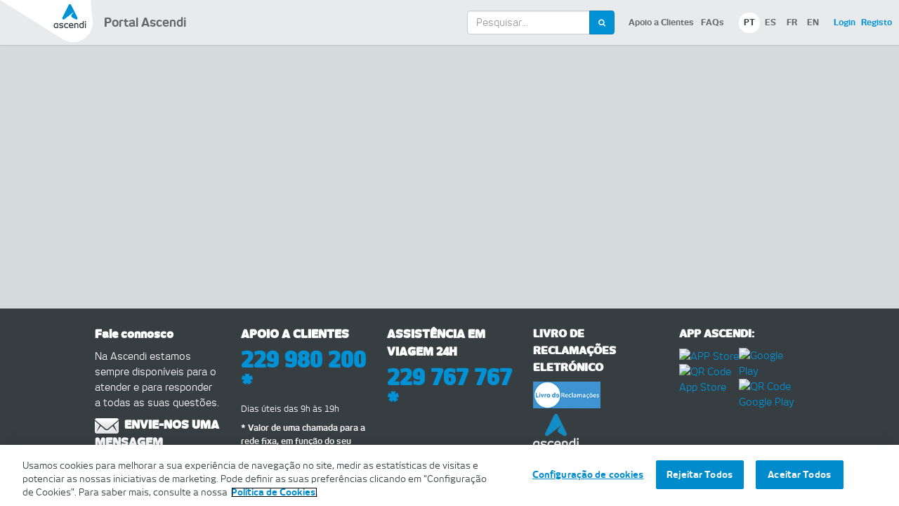

--- FILE ---
content_type: text/html;charset=UTF-8
request_url: https://portal.ascendi.pt/portagens-electronicas-redirect
body_size: 32437
content:
<!DOCTYPE html> <html class="ltr" dir="ltr" lang="pt-PT"> <head> <script async src="https://portal.ascendi.pt/o/ascendi-cc-theme/js/vendor/google-tag-manager.js"></script> <script src="https://cdn.cookielaw.org/scripttemplates/otSDKStub.js" data-document-language="true" type="text/javascript" charset="UTF-8" data-domain-script="32d70f46-5342-48f1-8a9c-388ae5682c2f" ></script> <script type="text/javascript">function OptanonWrapper(){};</script> <script src="https://privacyportalde-cdn.onetrust.com/consent-receipt-scripts/scripts/otconsent-1.0.min.js"
	  type="text/javascript" data-ot-id="82623324-1da0-4caf-ae83-4742bd9d3dda" charset="UTF-8"
	  id="consent-receipt-script" data-ot-consent-register-event="document-load"></script> <script>var linkToPagePlaza="https://www.ascendi.pt/portagens-eletronicas/#como_pagar";</script> <title>Ascendi</title> <meta content="initial-scale=1.0, width=device-width" name="viewport" /> <meta charset="UTF-8" /> <meta content="text/html; charset=UTF-8" http-equiv="content-type" /> <link data-senna-track="permanent" href="/o/frontend-theme-font-awesome-web/css/main.css" rel="stylesheet" type="text/css" /> <script data-senna-track="permanent" src="/combo?browserId=chrome&minifierType=js&languageId=pt_PT&b=7310&t=1768818269367&/o/frontend-js-jquery-web/jquery/jquery.min.js&/o/frontend-js-jquery-web/jquery/init.js&/o/frontend-js-jquery-web/jquery/ajax.js&/o/frontend-js-jquery-web/jquery/bootstrap.bundle.min.js&/o/frontend-js-jquery-web/jquery/collapsible_search.js&/o/frontend-js-jquery-web/jquery/fm.js&/o/frontend-js-jquery-web/jquery/form.js&/o/frontend-js-jquery-web/jquery/popper.min.js&/o/frontend-js-jquery-web/jquery/side_navigation.js" type="text/javascript"></script> <link data-senna-track="temporary" href="https://portal.ascendi.pt/portagens-electronicas-redirect" rel="canonical" /> <link data-senna-track="temporary" href="https://portal.ascendi.pt/es/portagens-electronicas-redirect" hreflang="es-ES" rel="alternate" /> <link data-senna-track="temporary" href="https://portal.ascendi.pt/portagens-electronicas-redirect" hreflang="pt-PT" rel="alternate" /> <link data-senna-track="temporary" href="https://portal.ascendi.pt/fr/portagens-electronicas-redirect" hreflang="fr-FR" rel="alternate" /> <link data-senna-track="temporary" href="https://portal.ascendi.pt/en/portagens-electronicas-redirect" hreflang="en-US" rel="alternate" /> <link data-senna-track="temporary" href="https://portal.ascendi.pt/portagens-electronicas-redirect" hreflang="x-default" rel="alternate" /> <meta property="og:locale" content="pt_PT"> <meta property="og:locale:alternate" content="en_US"> <meta property="og:locale:alternate" content="es_ES"> <meta property="og:locale:alternate" content="pt_PT"> <meta property="og:locale:alternate" content="fr_FR"> <meta property="og:site_name" content="Portal Ascendi"> <meta property="og:title" content="Portagens Electronicas- Redirect - Portal Ascendi"> <meta property="og:type" content="website"> <meta property="og:url" content="https://portal.ascendi.pt/portagens-electronicas-redirect"> <link href="https://portal.ascendi.pt/o/ascendi-cc-theme/images/ascendi.ico" rel="icon" /> <link class="lfr-css-file" data-senna-track="temporary" href="https://portal.ascendi.pt/o/ascendi-cc-theme/css/clay.css?browserId=chrome&amp;themeId=ascendicc_WAR_ascendicctheme&amp;minifierType=css&amp;languageId=pt_PT&amp;b=7310&amp;t=1768818302000" id="liferayAUICSS" rel="stylesheet" type="text/css" /> <link data-senna-track="temporary" href="/o/frontend-css-web/main.css?browserId=chrome&amp;themeId=ascendicc_WAR_ascendicctheme&amp;minifierType=css&amp;languageId=pt_PT&amp;b=7310&amp;t=1768818239215" id="liferayPortalCSS" rel="stylesheet" type="text/css" /> <link data-senna-track="temporary" href="/combo?browserId=chrome&amp;minifierType=&amp;themeId=ascendicc_WAR_ascendicctheme&amp;languageId=pt_PT&amp;b=7310&amp;com_liferay_product_navigation_product_menu_web_portlet_ProductMenuPortlet:%2Fcss%2Fmain.css&amp;t=1768818302000" id="e8f75e75" rel="stylesheet" type="text/css" /> <script data-senna-track="temporary" type="text/javascript">var Liferay=Liferay||{};
Liferay.Browser={acceptsGzip:function(){return true},getMajorVersion:function(){return 131},getRevision:function(){return"537.36"},getVersion:function(){return"131.0"},isAir:function(){return false},isChrome:function(){return true},isEdge:function(){return false},isFirefox:function(){return false},isGecko:function(){return true},isIe:function(){return false},isIphone:function(){return false},isLinux:function(){return false},isMac:function(){return true},isMobile:function(){return false},isMozilla:function(){return false},
isOpera:function(){return false},isRtf:function(){return true},isSafari:function(){return true},isSun:function(){return false},isWebKit:function(){return true},isWindows:function(){return false}};Liferay.Data=Liferay.Data||{};Liferay.Data.ICONS_INLINE_SVG=true;Liferay.Data.NAV_SELECTOR="#navigation";Liferay.Data.NAV_SELECTOR_MOBILE="#navigationCollapse";Liferay.Data.isCustomizationView=function(){return false};Liferay.Data.notices=[];
Liferay.PortletKeys={DOCUMENT_LIBRARY:"com_liferay_document_library_web_portlet_DLPortlet",DYNAMIC_DATA_MAPPING:"com_liferay_dynamic_data_mapping_web_portlet_DDMPortlet",ITEM_SELECTOR:"com_liferay_item_selector_web_portlet_ItemSelectorPortlet"};Liferay.PropsValues={JAVASCRIPT_SINGLE_PAGE_APPLICATION_TIMEOUT:0,NTLM_AUTH_ENABLED:false,UPLOAD_SERVLET_REQUEST_IMPL_MAX_SIZE:104857600};
Liferay.ThemeDisplay={getLayoutId:function(){return"41"},getLayoutRelativeControlPanelURL:function(){return"/group/guest/~/control_panel/manage"},getLayoutRelativeURL:function(){return"/portagens-electronicas-redirect"},getLayoutURL:function(){return"https://portal.ascendi.pt/portagens-electronicas-redirect"},getParentLayoutId:function(){return"0"},isControlPanel:function(){return false},isPrivateLayout:function(){return"false"},isVirtualLayout:function(){return false},getBCP47LanguageId:function(){return"pt-PT"},
getCanonicalURL:function(){return"https://portal.ascendi.pt/portagens-electronicas-redirect"},getCDNBaseURL:function(){return"https://portal.ascendi.pt"},getCDNDynamicResourcesHost:function(){return""},getCDNHost:function(){return""},getCompanyGroupId:function(){return"20152"},getCompanyId:function(){return"20116"},getDefaultLanguageId:function(){return"pt_PT"},getDoAsUserIdEncoded:function(){return""},getLanguageId:function(){return"pt_PT"},getParentGroupId:function(){return"20143"},getPathContext:function(){return""},
getPathImage:function(){return"/image"},getPathJavaScript:function(){return"/o/frontend-js-web"},getPathMain:function(){return"/c"},getPathThemeImages:function(){return"https://portal.ascendi.pt/o/ascendi-cc-theme/images"},getPathThemeRoot:function(){return"/o/ascendi-cc-theme"},getPlid:function(){return"1847982"},getPortalURL:function(){return"https://portal.ascendi.pt"},getScopeGroupId:function(){return"20143"},getScopeGroupIdOrLiveGroupId:function(){return"20143"},getSessionId:function(){return""},
getSiteAdminURL:function(){return"https://portal.ascendi.pt/group/guest/~/control_panel/manage?p_p_lifecycle\x3d0\x26p_p_state\x3dmaximized\x26p_p_mode\x3dview"},getSiteGroupId:function(){return"20143"},getURLControlPanel:function(){return"/group/control_panel?refererPlid\x3d1847982"},getURLHome:function(){return"https://portal.ascendi.pt/web/guest"},getUserEmailAddress:function(){return""},getUserId:function(){return"1714401"},getUserName:function(){return""},isAddSessionIdToURL:function(){return false},
isImpersonated:function(){return false},isSignedIn:function(){return false},isStateExclusive:function(){return false},isStateMaximized:function(){return false},isStatePopUp:function(){return false}};var themeDisplay=Liferay.ThemeDisplay;
Liferay.AUI={getAvailableLangPath:function(){return"available_languages.jsp?browserId\x3dchrome\x26themeId\x3dascendicc_WAR_ascendicctheme\x26colorSchemeId\x3d01\x26minifierType\x3djs\x26languageId\x3dpt_PT\x26b\x3d7310\x26t\x3d1768818312362"},getCombine:function(){return true},getComboPath:function(){return"/combo/?browserId\x3dchrome\x26minifierType\x3d\x26languageId\x3dpt_PT\x26b\x3d7310\x26t\x3d1768818295177\x26"},getDateFormat:function(){return"%d-%m-%Y"},getEditorCKEditorPath:function(){return"/o/frontend-editor-ckeditor-web"},
getFilter:function(){var filter="raw";filter="min";return filter},getFilterConfig:function(){var instance=this;var filterConfig=null;if(!instance.getCombine())filterConfig={replaceStr:".js"+instance.getStaticResourceURLParams(),searchExp:"\\.js$"};return filterConfig},getJavaScriptRootPath:function(){return"/o/frontend-js-web"},getLangPath:function(){return"aui_lang.jsp?browserId\x3dchrome\x26themeId\x3dascendicc_WAR_ascendicctheme\x26colorSchemeId\x3d01\x26minifierType\x3djs\x26languageId\x3dpt_PT\x26b\x3d7310\x26t\x3d1768818295177"},
getPortletRootPath:function(){return"/html/portlet"},getStaticResourceURLParams:function(){return"?browserId\x3dchrome\x26minifierType\x3d\x26languageId\x3dpt_PT\x26b\x3d7310\x26t\x3d1768818295177"}};Liferay.authToken="PSMF00gc";Liferay.currentURL="/portagens-electronicas-redirect";Liferay.currentURLEncoded="%2Fportagens-electronicas-redirect";</script> <script src="/o/js_loader_config?t=1768818269236" type="text/javascript"></script> <script data-senna-track="permanent" src="/combo?browserId=chrome&minifierType=js&languageId=pt_PT&b=7310&t=1768818295177&/o/frontend-js-aui-web/aui/aui/aui.js&/o/frontend-js-aui-web/liferay/modules.js&/o/frontend-js-aui-web/liferay/aui_sandbox.js&/o/frontend-js-aui-web/aui/attribute-base/attribute-base.js&/o/frontend-js-aui-web/aui/attribute-complex/attribute-complex.js&/o/frontend-js-aui-web/aui/attribute-core/attribute-core.js&/o/frontend-js-aui-web/aui/attribute-observable/attribute-observable.js&/o/frontend-js-aui-web/aui/attribute-extras/attribute-extras.js&/o/frontend-js-aui-web/aui/event-custom-base/event-custom-base.js&/o/frontend-js-aui-web/aui/event-custom-complex/event-custom-complex.js&/o/frontend-js-aui-web/aui/oop/oop.js&/o/frontend-js-aui-web/aui/aui-base-lang/aui-base-lang.js&/o/frontend-js-aui-web/liferay/dependency.js&/o/frontend-js-aui-web/liferay/util.js&/o/frontend-js-web/loader/config.js&/o/frontend-js-web/loader/loader.js&/o/frontend-js-web/liferay/dom_task_runner.js&/o/frontend-js-web/liferay/events.js&/o/frontend-js-web/liferay/lazy_load.js&/o/frontend-js-web/liferay/liferay.js&/o/frontend-js-web/liferay/global.bundle.js&/o/frontend-js-web/liferay/portlet.js&/o/frontend-js-web/liferay/workflow.js" type="text/javascript"></script> <script data-senna-track="temporary" src="/o/js_bundle_config?t=1768818292910" type="text/javascript"></script> <script data-senna-track="temporary" type="text/javascript"></script> <link class="lfr-css-file" data-senna-track="temporary" href="https://portal.ascendi.pt/o/ascendi-cc-theme/css/main.css?browserId=chrome&amp;themeId=ascendicc_WAR_ascendicctheme&amp;minifierType=css&amp;languageId=pt_PT&amp;b=7310&amp;t=1768818302000" id="liferayThemeCSS" rel="stylesheet" type="text/css" /> <style data-senna-track="temporary" type="text/css"></style> <style data-senna-track="temporary" type="text/css"></style> <script type="text/javascript">Liferay.SPA=Liferay.SPA||{};Liferay.SPA.cacheExpirationTime=-1;Liferay.SPA.clearScreensCache=false;Liferay.SPA.debugEnabled=false;Liferay.SPA.excludedPaths=["/c/document_library","/documents","/image",""];Liferay.SPA.loginRedirect="";Liferay.SPA.navigationExceptionSelectors=':not([target\x3d"_blank"]):not([href*\x3d"control_panel"]):not([data-senna-off]):not([data-resource-href]):not([data-cke-saved-href]):not([data-cke-saved-href])';Liferay.SPA.requestTimeout=0;
Liferay.SPA.userNotification={message:"Parece que isso est\u00e1 demorando mais do que o esperado.",timeout:3E4,title:"Oops"};</script><script type="text/javascript">Liferay.Loader.require("frontend-js-spa-web@4.0.36/liferay/init.es",function(frontendJsSpaWeb4036LiferayInitEs){try{(function(){var frontendJsSpaWebLiferayInitEs=frontendJsSpaWeb4036LiferayInitEs;frontendJsSpaWebLiferayInitEs.default.init(function(app){app.setPortletsBlacklist({"com_liferay_nested_portlets_web_portlet_NestedPortletsPortlet":true,"com_liferay_site_navigation_directory_web_portlet_SitesDirectoryPortlet":true,"com_liferay_login_web_portlet_LoginPortlet":true,"com_liferay_login_web_portlet_FastLoginPortlet":true});
app.setValidStatusCodes([221,490,494,499,491,492,493,495,220])})})()}catch(err){console.error(err)}});</script> <script data-senna-track="temporary" type="text/javascript">if(window.Analytics)window._com_liferay_document_library_analytics_isViewFileEntry=false;</script> <script type="text/javascript">Liferay.on("ddmFieldBlur",function(event){if(window.Analytics)Analytics.send("fieldBlurred","Form",{fieldName:event.fieldName,focusDuration:event.focusDuration,formId:event.formId,page:event.page})});Liferay.on("ddmFieldFocus",function(event){if(window.Analytics)Analytics.send("fieldFocused","Form",{fieldName:event.fieldName,formId:event.formId,page:event.page})});
Liferay.on("ddmFormPageShow",function(event){if(window.Analytics)Analytics.send("pageViewed","Form",{formId:event.formId,page:event.page,title:event.title})});Liferay.on("ddmFormSubmit",function(event){if(window.Analytics)Analytics.send("formSubmitted","Form",{formId:event.formId})});Liferay.on("ddmFormView",function(event){if(window.Analytics)Analytics.send("formViewed","Form",{formId:event.formId,title:event.title})});</script> <script  type="text/javascript" src="https://portal.ascendi.pt/o/ascendi-cc-theme/js/vendor/require.min.js"></script> <script>define._amd=define.amd;define.amd=false;</script> <script src="https://portal.ascendi.pt/o/ascendi-cc-theme/js/vendor/umd/popper.min.js"></script> <script src="https://portal.ascendi.pt/o/ascendi-cc-theme/js/vendor/bootstrap-datepicker.min.js"></script> <script src="https://portal.ascendi.pt/o/ascendi-cc-theme/js/vendor/locales/bootstrap-datepicker.es.min.js"></script> <script src="https://portal.ascendi.pt/o/ascendi-cc-theme/js/vendor/locales/bootstrap-datepicker.pt.min.js"></script> <script src="https://portal.ascendi.pt/o/ascendi-cc-theme/js/vendor/locales/bootstrap-datepicker.fr.min.js"></script> <script src="https://portal.ascendi.pt/o/ascendi-cc-theme/js/vendor/moment.js"></script> <script src="https://portal.ascendi.pt/o/ascendi-cc-theme/js/vendor/datatables.min.js"></script> <script src="https://portal.ascendi.pt/o/ascendi-cc-theme/js/vendor/datetime-moment.js"></script> <script src="https://portal.ascendi.pt/o/ascendi-cc-theme/js/vendor/bootstrap/transition.js"></script> <script src="https://portal.ascendi.pt/o/ascendi-cc-theme/js/vendor/bootstrap/collapse.js"></script> <script src="https://portal.ascendi.pt/o/ascendi-cc-theme/js/vendor/bootstrap/bootstrap.js"></script> <script src="https://portal.ascendi.pt/o/ascendi-cc-theme/js/vendor/bootstrap-datetimepicker.js"></script> <script src="https://portal.ascendi.pt/o/ascendi-cc-theme/js/vendor/datetimepickerlocales/es.js"></script> <script src="https://portal.ascendi.pt/o/ascendi-cc-theme/js/vendor/datetimepickerlocales/pt.js"></script> <script src="https://portal.ascendi.pt/o/ascendi-cc-theme/js/vendor/datetimepickerlocales/fr.js"></script> <script src="https://portal.ascendi.pt/o/ascendi-cc-theme/js/vendor/bootstrap-show-password.min.js"></script> <script src="https://portal.ascendi.pt/o/ascendi-cc-theme/js/language_helper.js"></script> <script>define.amd=define._amd;</script> <link rel="apple-touch-icon" sizes="57x57" href="https://portal.ascendi.pt/o/ascendi-cc-theme/images/bookmarks/57x57.png"> <link rel="apple-touch-icon" sizes="72x72" href="https://portal.ascendi.pt/o/ascendi-cc-theme/images/bookmarks/72x72.png"> <link rel="apple-touch-icon" sizes="114x114" href="https://portal.ascendi.pt/o/ascendi-cc-theme/images/bookmarks/114x114.png"> <link rel="apple-touch-icon" sizes="144x144" href="https://portal.ascendi.pt/o/ascendi-cc-theme/images/bookmarks/144x144.png"> <link rel=”apple-touch-icon” sizes=”60×60″ href=”https://portal.ascendi.pt/o/ascendi-cc-theme/images/bookmarks/60x60.png”> <link rel=”apple-touch-icon” sizes=”76×76″ href=”https://portal.ascendi.pt/o/ascendi-cc-theme/images/bookmarks/76x76.png”> <link rel=”apple-touch-icon” sizes=”120×120″ href=”https://portal.ascendi.pt/o/ascendi-cc-theme/images/bookmarks/120x120.png”> <link rel=”apple-touch-icon” sizes=”152×152″ href=”https://portal.ascendi.pt/o/ascendi-cc-theme/images/bookmarks/152x152.png”> <link rel=”apple-touch-icon” sizes=”180×180″ href=”https://portal.ascendi.pt/o/ascendi-cc-theme/images/bookmarks/180x180.png”> <link rel=”icon” sizes=”192×192″ href=”https://portal.ascendi.pt/o/ascendi-cc-theme/images/bookmarks/192x192.png”> <link rel=”icon” sizes=”128×128″ href=”https://portal.ascendi.pt/o/ascendi-cc-theme/images/bookmarks/128x128.png”> <link type='text/css' href='https://portal.ascendi.pt/o/ascendi-cc-theme/css/aui.css' rel='stylesheet'> </head> <body class="chrome controls-visible yui3-skin-sam guest-site signed-out public-page site"> <!-- Google Tag Manager (noscript) --> <noscript><iframe src="https://www.googletagmanager.com/ns.html?id=GTM-WQ789ZD" height="0" width="0" style="display:none;visibility:hidden"></iframe></noscript> <!-- End Google Tag Manager (noscript) --> <div class='loader-container'> <div class='loader'> <div class='loader--dot'></div> <div class='loader--dot'></div> <div class='loader--dot'></div> <div class='loader--dot'></div> <div class='loader--dot'></div> <div class='loader--dot'></div> </div> </div> <header id="banner" role="banner" class="main-nav"> <nav class="navbar navbar-default"> <div class="container-fluid"> <div class="navbar-header"> <a class="navbar-brand" href="https://portal.ascendi.pt/"> <img src="https://portal.ascendi.pt/o/ascendi-cc-theme/images/ascendi-logo-drop.svg" class="image-responsive"/> </a> </div> <div class="navbar-site-name"> Portal Ascendi </div> <div id="header-div" class="account-nav"> <a id="signin-link" title="Entrar" href="https://portal.ascendi.pt/c/portal/login"> <b>Login</b> </a> <a id="header-links" title="Registar" href="https://portal.ascendi.pt/portagens-electronicas-redirect?p_p_id=com_liferay_login_web_portlet_LoginPortlet&p_p_lifecycle=0&_com_liferay_login_web_portlet_LoginPortlet_mvcRenderCommandName=%2Flogin%2Fcreate_account&p_p_state=maximized&p_p_mode=view"> <b>Registo</b> </a> <button id="header-menu" type="button" class="navbar-toggle collapsed" data-toggle="collapse" data-target="#top-navbar" aria-expanded="false"> <span class="sr-only">Toggle navigation</span> <span class="icon-bar"></span> <span class="icon-bar"></span> <span class="icon-bar"></span> </button> </div> <div class="collapse navbar-collapse" id="top-navbar"> <form name="help-form-lg" class="navbar-form navbar-search" onsubmit="questionRedirect('help-form-lg','pt_PT'); return false;"> <div class="input-group"> <input type="text" name="search" class="form-control" placeholder="Pesquisar…">
					<span class="input-group-btn">
						<button type="submit" value="Submit" class="btn-primary btn"><i class="fa fa-search"></i></button>
					</span>
				</div>
			</form>
			
			<ul class="nav navbar-nav navbar-help">
			 	<li>
				 	<a href="/apoio-a-clientes-dashboard" >
						Apoio a Clientes
					</a>	
				</li>
			 	<li>
				 	<a href="/faqs" >
						FAQs
					</a>	
				</li>			
			</ul>
		<ul class="nav navbar-nav navbar-lang">
				<li class="active"><a href="pt">PT</a></li>
				<li class=""><a href="es">ES</a></li>
				<li class=""><a href="fr">FR</a></li>
			<li class=""><a href="en">EN</a></li>
			<script>
				var $locale =  "pt" ;
			</script>
  		</ul>
  		
		
    </div>
  </div>
</nav>

<script>
	YUI().use(
		'aui-dropdown',
		function(Y) {
			new Y.Dropdown(
				{
					boundingBox: '#user-dropdown',
					trigger: '#user-menu-toggle',
					hideOnClickOutSide: true
				}
			).render();
		}
	);
</script>


</header>
<div class="progress-steps">
  <div class="container-fluid">
  <h3 class="section-name hidden-xs"></h3>
    <ul class="progress-list">
    </ul>
  </div>
</div>
<div id="wrapper">

	<section id="content">
		<h1 class="hide-accessible">Portagens Electronicas- Redirect</h1>


































	
	

		




















	
	
		<style type="text/css">
			.master-layout-fragment .portlet-header {
				display: none;
			}
		</style>

		

		















































	
		
		
		
		
			
				

					<div class="columns-1" id="main-content" role="main">
	<div class="portlet-layout row">
		<div class="col-md-12 portlet-column portlet-column-only" id="column-1">
			<div class="empty portlet-dropzone portlet-column-content portlet-column-content-only" id="layout-column_column-1"></div>
		</div>
	</div>
</div>

				
				
			
		
		
		
		
	


	


<form action="#" aria-hidden="true" class="hide" id="hrefFm" method="post" name="hrefFm"><span></span><input hidden type="submit"/></form> </section> <script>function checkIfIsIE(){var ua=navigator.userAgent;return ua.indexOf("MSIE ")>-1||ua.indexOf("Trident/")>-1}function showUnsupportedWarning(){$("#unsupportedBrowserDiv").show();$("#content").remove();$("#top-navbar").remove();$(".account-nav").remove()};</script> <style type="text/css">#unsupportedBrowserDiv{display:none;z-index:920;width:100%;height:100%;background-color:#d5dadd;text-align:center;padding:50px 20px 50px 20px}.notSupportedWrap{padding-top:20px}.notSupportedTitleWrap{font-size:24px}.notSupportedTitle{color:#008ccc}</style> <div id="unsupportedBrowserDiv"> <div class="notSupportedWrap"> <p> <span class="notSupportedTitleWrap"> <strong> <span class="notSupportedTitle">Navegador Incompatível</span> </strong> </span> </p> <p>Não é possível navegar no nosso site através deste navegador de internet.</p> <p>Por favor utilize um dos navegadores recomendados: Chrome, Edge, Safari ou Firefox.</p> </div> <div class="notSupportedWrap"> <p> <span class="notSupportedTitleWrap"> <strong> <span class="notSupportedTitle">Browser Not Supported</span> </strong> </span> </p> <p>It is not possible to browse our website through this internet browser.</p> <p>Please use one of the recommended browsers: Chrome, Edge, Safari or Firefox.</p> </div> <div class="notSupportedWrap"> <p> <span class="notSupportedTitleWrap"> <strong> <span class="notSupportedTitle">Navegador Incompatible</span> </strong> </span> </p> <p>No es posible navegar por nuestro sitio web a través de este navegador de Internet.</p> <p>Utilice uno de los navegadores recomendados: Chrome, Edge, Safari o Firefox.</p> </div> <div class="notSupportedWrap"> <p> <span class="notSupportedTitleWrap"> <strong> <span class="notSupportedTitle">Navigateur Incompatible</span> </strong> </span> </p> <p>Il n'est pas possible de naviguer sur notre site Web via ce navigateur Internet.</p> <p>Veuillez utiliser l'un des navigateurs recommandés: Chrome, Edge, Safari ou Firefox.</p> </div> </div> <script>if(checkIfIsIE())showUnsupportedWarning();</script></div> <footer id="footer" role="contentinfo" class="main-footer"> <div class="container-fluid max"> <div class="row"> <div class="col-lg-1" id="footerPaddingDiv"> </div> <div class="col-lg-2 col-sm-4"> <p class="footer-title"> Fale connosco </p> <p> Na Ascendi estamos sempre disponíveis para o atender e para responder a todas as suas questões. </p> <div class="text-right hidden-xs hidden-sm" > <span class="text-left" style="display:inline-block; float:left;"> <a target="_blank" href="/apoio-a-clientes" style="color: white;"> <img src="https://portal.ascendi.pt/o/ascendi-cc-theme/images/footer_msg.png"/>&nbsp; <span class="footer-title text-uppercase"> Envie-nos uma mensagem </span> </a> </span> </div> <div class="visible-xs visible-sm" style="margin-top: 20px;"> <span class="text-left" style="float:left"> <a target="_blank" href="/apoio-a-clientes" style="color: white;"> <img src="https://portal.ascendi.pt/o/ascendi-cc-theme/images/footer_msg.png"/>&nbsp; <span class="footer-title text-uppercase"> Envie-nos uma mensagem </span> </a> </span> <br/> <br/> </div> </div> <div class="col-lg-2 col-sm-4"> <p class="footer-title text-uppercase"> Apoio a clientes </p> <h1><a href="tel:229980200" class="phone">229 980 200 *</a></h1> <small> Dias úteis das 9h às 19h </small> <p></p> <small> <p><b> * Valor de uma chamada para a rede fixa, em função do seu plano tarifário. </b></p> </small> </div> <div class="col-lg-2 col-sm-4"> <p class="footer-title">ASSISTÊNCIA EM VIAGEM 24H</p> <h1><a href="tel:229767767" class="phone">229 767 767 *</a></h1> </div> <div class="col-lg-2 col-sm-4"> <p class="footer-title text-uppercase" style="font-size:15px"> Livro de Reclamações Eletrónico </p> <a href="https://www.livroreclamacoes.pt/inicio"> <img src="https://portal.ascendi.pt/o/ascendi-cc-theme/images/i006575.png"/>&nbsp; </a> <p></p> <a href="https://www.ascendi.pt"> <img src="https://portal.ascendi.pt/o/ascendi-cc-theme/images/logo-ascendi_fundo_escuro.png"/> </a> <a href="https://www.ascendi.pt/" style="color: white; position: relative; bottom: -18px; padding: 5px; font-size: 18px; text-decoration: underline"> www.ascendi.pt </a> </div> <div class="col-lg-2 col-sm-4"> <p class="footer-title text-uppercase" style="font-size:15px"> APP Ascendi: </p> <div class="store-qr-wrapper" style="display: inline-flex;"> <a target="_blank" href="https://apps.apple.com/pt/app/app-ascendi/id1601849020"> <img src="https://www.ascendi.pt/wp-content/uploads/2022/12/APP_STORE.png" alt="APP Store" width="116" height="50"> <img src="https://www.ascendi.pt/wp-content/uploads/2023/02/QR-Code-IOS.png" alt="QR Code App Store"/> </a> <a target="_blank" href="https://play.google.com/store/apps/details?id=pt.ascendi.client360"> <img src="https://www.ascendi.pt/wp-content/uploads/2022/12/GOOGLEPLAY.png" alt="Google Play" width="116" height="50"> <img src="https://www.ascendi.pt/wp-content/uploads/2023/02/QR-Code-Android.png" alt="QR Code Google Play"/> </a> </div> </div> <div class="col-lg-1"> </div> </div> </div> <div class="bg-gray-darker row" > <div class="container-fluid text-center"> <p class="text-uppercase text-gray" style="margin:0;"><small>COPYRIGHT 2018 | ASCENDI <a target="_blank" href="/politica-de-privacidade">Política de Privacidade</a> | <a target="_blank" href="/privacy-cookies-policy">Política de Cookies</a> | <a target="_blank" href="/condicoes-gerais-de-utilizacao">Condições Gerais de Utilização</a></small></p> </div> </div></footer> <script type="text/javascript"></script> <script type="text/javascript">Liferay.currentURL="/portagens-electronicas-redirect";Liferay.currentURLEncoded="%2Fportagens-electronicas-redirect";</script> <script type="text/javascript"></script> <script type="text/javascript">(function(){var $=AUI.$;var _=AUI._;var onDestroyPortlet=function(){Liferay.detach("messagePosted",onMessagePosted);Liferay.detach("destroyPortlet",onDestroyPortlet)};Liferay.on("destroyPortlet",onDestroyPortlet);var onMessagePosted=function(event){if(window.Analytics)Analytics.send("posted","Comment",{className:event.className,classPK:event.classPK,commentId:event.commentId,text:event.text})};Liferay.on("messagePosted",onMessagePosted)})();
(function(){var $=AUI.$;var _=AUI._;var pathnameRegexp=/\/documents\/(\d+)\/(\d+)\/(.+?)\/([^&]+)/;function handleDownloadClick(event){if(event.target.nodeName.toLowerCase()==="a"&&window.Analytics){var anchor=event.target;var match=pathnameRegexp.exec(anchor.pathname);var fileEntryId=anchor.dataset.analyticsFileEntryId||anchor.parentElement&&anchor.parentElement.dataset.analyticsFileEntryId;if(fileEntryId&&match){var getParameterValue=function(parameterName){var result=null;anchor.search.substr(1).split("\x26").forEach(function(item){var tmp=
item.split("\x3d");if(tmp[0]===parameterName)result=decodeURIComponent(tmp[1])});return result};Analytics.send("documentDownloaded","Document",{groupId:match[1],fileEntryId:fileEntryId,preview:!!window._com_liferay_document_library_analytics_isViewFileEntry,title:decodeURIComponent(match[3].replace(/\+/gi," ")),version:getParameterValue("version")})}}}Liferay.once("destroyPortlet",function(){document.body.removeEventListener("click",handleDownloadClick)});Liferay.once("portletReady",function(){document.body.addEventListener("click",
handleDownloadClick)})})();(function(){var $=AUI.$;var _=AUI._;var onVote=function(event){if(window.Analytics)Analytics.send("VOTE","Ratings",{className:event.className,classPK:event.classPK,ratingType:event.ratingType,score:event.score})};var onDestroyPortlet=function(){Liferay.detach("ratings:vote",onVote);Liferay.detach("destroyPortlet",onDestroyPortlet)};Liferay.on("ratings:vote",onVote);Liferay.on("destroyPortlet",onDestroyPortlet)})();
(function(){var $=AUI.$;var _=AUI._;var onShare=function(data){if(window.Analytics)Analytics.send("shared","SocialBookmarks",{className:data.className,classPK:data.classPK,type:data.type,url:data.url})};var onDestroyPortlet=function(){Liferay.detach("socialBookmarks:share",onShare);Liferay.detach("destroyPortlet",onDestroyPortlet)};Liferay.on("socialBookmarks:share",onShare);Liferay.on("destroyPortlet",onDestroyPortlet)})();
if(window.svg4everybody&&Liferay.Data.ICONS_INLINE_SVG)svg4everybody({polyfill:true,validate:function(src,svg,use){return!src||!src.startsWith("#")}});
Liferay.Loader.require("metal-dom/src/all/dom","frontend-js-web/liferay/toast/commands/OpenToast.es",function(metalDomSrcAllDom,frontendJsWebLiferayToastCommandsOpenToastEs){try{(function(){var dom=metalDomSrcAllDom;var $=AUI.$;var _=AUI._;var focusInPortletHandler=dom.delegate(document,"focusin",".portlet",function(event){dom.addClasses(dom.closest(event.delegateTarget,".portlet"),"open")});var focusOutPortletHandler=dom.delegate(document,"focusout",".portlet",function(event){dom.removeClasses(dom.closest(event.delegateTarget,
".portlet"),"open")})})();(function(){var toastCommands=frontendJsWebLiferayToastCommandsOpenToastEs;var $=AUI.$;var _=AUI._;AUI().use("liferay-session",function(){Liferay.Session=new Liferay.SessionBase({autoExtend:true,redirectOnExpire:false,redirectUrl:"https://portal.ascendi.pt/web/guest",sessionLength:900,sessionTimeoutOffset:70,warningLength:0})})})()}catch(err){console.error(err)}});
AUI().use("liferay-menu","aui-base",function(A){(function(){var $=AUI.$;var _=AUI._;if(A.UA.mobile)Liferay.Util.addInputCancel()})();(function(){var $=AUI.$;var _=AUI._;new Liferay.Menu;var liferayNotices=Liferay.Data.notices;for(var i=0;i<liferayNotices.length;i++)Liferay.Util.openToast(liferayNotices[i])})()});</script> <script src="https://portal.ascendi.pt/o/ascendi-cc-theme/js/main.js?browserId=chrome&amp;minifierType=js&amp;languageId=pt_PT&amp;b=7310&amp;t=1768818302000" type="text/javascript"></script> <script type="text/javascript">AUI().use("aui-base",function(A){var frameElement=window.frameElement;if(frameElement&&frameElement.getAttribute("id")==="simulationDeviceIframe")A.getBody().addClass("lfr-has-simulation-panel")});</script><script type="text/javascript">Liferay.Loader.require("remote-app-support-web@1.0.6/index",function(remoteAppSupportWeb106Index){try{(function(){var RemoteAppSupport=remoteAppSupportWeb106Index;RemoteAppSupport.default()})()}catch(err){console.error(err)}});</script><script type="text/javascript">Liferay.Loader.require("frontend-js-collapse-support-web@1.0.11/index",function(frontendJsCollapseSupportWeb1011Index){try{(function(){var CollapseProvider=frontendJsCollapseSupportWeb1011Index;CollapseProvider.default()})()}catch(err){console.error(err)}});</script><script type="text/javascript">Liferay.Loader.require("frontend-js-tabs-support-web@1.0.9/index",function(frontendJsTabsSupportWeb109Index){try{(function(){var TabsProvider=frontendJsTabsSupportWeb109Index;TabsProvider.default()})()}catch(err){console.error(err)}});</script><script type="text/javascript">Liferay.Loader.require("frontend-js-alert-support-web@1.0.8/index",function(frontendJsAlertSupportWeb108Index){try{(function(){var AlertProvider=frontendJsAlertSupportWeb108Index;AlertProvider.default()})()}catch(err){console.error(err)}});</script><script type="text/javascript">Liferay.Loader.require("frontend-js-tooltip-support-web@3.0.5/index",function(frontendJsTooltipSupportWeb305Index){try{(function(){var TooltipSupport=frontendJsTooltipSupportWeb305Index;TooltipSupport.default()})()}catch(err){console.error(err)}});</script><script type="text/javascript">Liferay.Loader.require("frontend-js-dropdown-support-web@1.0.9/index",function(frontendJsDropdownSupportWeb109Index){try{(function(){var DropdownProvider=frontendJsDropdownSupportWeb109Index;DropdownProvider.default()})()}catch(err){console.error(err)}});</script> <script type="text/javascript" src="https://portal.ascendi.pt/o/ascendi-cc-theme/js/custom.js?v=1769221650.018"></script> <link type='text/css' href='https://portal.ascendi.pt/o/ascendi-cc-theme/css/font-awesome.min.css' rel='stylesheet'> </body> </html> 

--- FILE ---
content_type: text/css;charset=UTF-8
request_url: https://portal.ascendi.pt/o/ascendi-cc-theme/css/main.css?browserId=chrome&themeId=ascendicc_WAR_ascendicctheme&minifierType=css&languageId=pt_PT&b=7310&t=1768818302000
body_size: 177255
content:
/*1559575896000*/
.loadingmask-message{background:transparent;border-width:0;display:block;height:1em;margin-left:auto;margin-right:auto;position:relative;text-align:left;width:1em}.loadingmask-message .loadingmask-message-content{-webkit-animation:loading-animation 1.2s infinite ease-out;animation:loading-animation 1.2s infinite ease-out;background:transparent;border-radius:50%;border-width:0;clear:both;color:transparent;height:1em;margin:0;overflow:hidden;padding:0;position:relative;-webkit-transform:translateZ(0);transform:translateZ(0);width:1em}.logo{display:inline-block;line-height:1;vertical-align:middle}.portal-iframe #main-content{width:100%}.separator{border-top:1px solid #cdced9}.entry-status{border-left:4px solid transparent}span.alert{display:inline-block}.update-available{margin-top:10px;padding:2px;text-align:left}.quick-access-nav{position:absolute;top:-1000px;width:100%;z-index:1000}.quick-access-nav a{background:#333;background:rgba(51,51,51,0.9);border:1px solid #fff;left:0;outline:0;padding:8px;position:absolute;right:0;text-align:center}.quick-access-nav a:focus{color:#fff;top:1000px}@media(max-width:991.98px){.responsive-table-horizontal{display:block;position:relative;width:100%}.responsive-table-horizontal:after{clear:both;content:'';display:block;font-size:0;height:0;visibility:hidden}.responsive-table-horizontal tbody{display:block;overflow-x:auto;position:relative;white-space:nowrap;width:auto}.responsive-table-horizontal tbody tr{display:inline-block;vertical-align:top}.responsive-table-horizontal tbody tr td{display:block;margin-bottom:20px}.responsive-table-horizontal tbody tr td:first-child{text-align:left}.responsive-table-horizontal thead{display:block;float:left;margin-right:10px}.responsive-table-horizontal thead:after{clear:both;content:'';display:block;font-size:0;height:0;visibility:hidden}.responsive-table-horizontal thead th{display:block;margin-bottom:20px;text-align:right}.responsive-table-horizontal thead th:first-child{text-align:right}.ie9 .responsive-table-horizontal thead{float:none}}.important{font-weight:bold}.highlight{background:#ffc;font-weight:bold;margin:0 1px}.hide-accessible{clip:rect(0 0 0 0) !important;position:absolute !important;-webkit-transform:scale(0);-webkit-transform-origin-x:0;-webkit-transform-origin-y:0;*position:fixed !important;_position:absolute !important}.force-offset{display:block !important;position:absolute !important;visibility:hidden !important}.unselectable,.unselectable *{-moz-user-select:none;-ms-user-select:none;-webkit-user-select:none;user-select:none}.cke_toolbar.cke_toolbar__a11yhelpbtn .cke_toolgroup,.cke_toolbar.cke_toolbar__a11yhelpbtn .cke_toolgroup:hover{background:transparent}.cke_toolbar.cke_toolbar__a11yhelpbtn .cke_button:hover{background:transparent}.cke_toolbar.cke_toolbar__a11yhelpbtn .cke_button .cke_button_label:after{border-color:#a6a6a6;font-family:'Courier New',Courier,'Lucida Sans Typewriter','Lucida Typewriter',monospace}.lfr-asset-category-container .no-matches{color:#999}.lfr-asset-category-search-container{background-color:#d3dadd;border-bottom-color:#aeb8bc}.lfr-asset-category-list a.selected{background-color:#eee}.lfr-categories-selector-search-results-path{color:#575757;font-size:.9em;text-align:right;width:25%}.lfr-asset-column-actions-content{background-color:#d7f1ff}.lfr-asset-column-actions .lfr-asset-column-actions-content{border-color:#88c5d9}.lfr-asset-column-details .lfr-asset-categories{color:#7d7d7d}.lfr-asset-column-details .lfr-asset-categories .lfr-asset-category{color:#555}.lfr-asset-column-details .lfr-asset-description{color:#444;font-style:italic;-ms-hyphens:none;-webkit-hyphens:none;hyphens:none}.lfr-asset-column-details .lfr-asset-icon{border-right-color:#999;color:#999}.lfr-asset-column-details .lfr-asset-tags{color:#7d7d7d}.lfr-asset-column-details .lfr-asset-tags .tag{color:#555}.lfr-asset-panels .lfr-panel.lfr-extended,.lfr-asset-column-details .lfr-panel.lfr-extended{border-color:#ccc}.lfr-form-row{border-bottom-color:#ccc}.lfr-form-row:hover{border-bottom-color:#ccc}.lfr-form-row .handle-sort-vertical{background:url(../images/application/handle_sort_vertical.png) no-repeat 0 50%}.lfr-edit-layout-panel .taglib-form-navigator .button-holder{background-color:#fff}.form-control-inline{background-color:transparent;font-size:1.125rem;font-weight:700}.form-control-inline:not(:hover){border-color:transparent}.form-control-inline::-webkit-input-placeholder{color:#a7a9bc;font-style:italic}.form-control-inline:-ms-input-placeholder{color:#a7a9bc;font-style:italic}.form-control-inline::-ms-input-placeholder{color:#a7a9bc;font-style:italic}.form-control-inline::placeholder{color:#a7a9bc;font-style:italic}.definition-of-terms dt{color:#333;font-weight:normal;width:100%;word-break:break-word}@media(min-width:576px){.definition-of-terms dt{width:auto}}.lfr-code{background:#fff;border-color:#777;font-family:monospace}.lfr-code tr td.line-numbers{background:#fafafa}.lfr-code tr td.line-numbers:before{color:#aaa;text-shadow:1px 1px #fff}.popup-alert-notice .countdown-timer{font-size:1.1em;font-weight:bold}.lfr-token{background-color:#b3daef;border-color:#5fa8ff;color:#444;text-decoration:none}.lfr-token:hover{background-color:#d1e5ef}.lfr-token-primary{font-weight:bold}.lfr-token-primary,.lfr-token-primary:hover{background-color:#b3daef}.lfr-token-close:hover{text-decoration:none}.lfr-button{background:no-repeat 0 50%}.lfr-table>tbody>tr>th,.lfr-table>thead>tr>th,.lfr-table>tfoot>tr>th{font-weight:bold}.lfr-checkbox-preselected{opacity:.5}.lfr-header-row{border-bottom-color:#7b7b7b}.lfr-header-row .lfr-search-combobox{border-color:#5f5f5f}.openid-login input[type='text']{background:url(../images/common/openid.gif) no-repeat;background-color:#fff;background-position:0 50%;color:#000}.page-extra-settings .lfr-panel-titlebar .lfr-panel-title{font-size:1em}.lfr-pagination .lfr-pagination-controls li .lfr-pagination-link{color:#333;font-weight:normal}.lfr-panel.lfr-extended,.lfr-panel-container,.lfr-floating-container{border-color:#dedede #bfbfbf #bfbfbf #dedede}.lfr-panel-container,.lfr-floating-container{background:#fff}.lfr-panel-titlebar .lfr-panel-title{font-size:1.2em;font-weight:bold}.lfr-panel-titlebar .lfr-panel-button{background:url(../images/application/panel_header_toggler_close.png) no-repeat 0 0}.lfr-panel-titlebar .lfr-panel-button:hover{background-position:0 100%}.lfr-panel.lfr-collapsible .lfr-panel-titlebar{background:url(../images/arrows/05_down.png) no-repeat 2px 50%}.lfr-panel.lfr-collapsed .lfr-panel-titlebar{background-image:url(../images/arrows/05_right.png)}.lfr-panel.lfr-collapsed .lfr-panel-titlebar .lfr-panel-button{background-image:url(../images/application/panel_header_toggler_open.png)}.lfr-panel.lfr-extended .lfr-panel-titlebar{background:#d6d6d6 url(../images/application/panel_header.png) repeat-x 0 0;border-bottom-color:#cdcdcd}.lfr-panel-container .lfr-extended.lfr-collapsible .lfr-panel-titlebar{border-top-color:#cecece}.js .lfr-floating-trigger{background-image:url(../images/arrows/05_down.png);background-position:100% 50%;background-repeat:no-repeat;text-decoration:none}.lfr-panel-page .panel-page-content{border-left-color:#ccc}.lfr-panel-page .lfr-add-content h2{border-color:#ccc}.lfr-panel-page .lfr-add-content h2 span{background:#efefef}.lfr-panel-page .lfr-add-content .lfr-content-category h2{border-bottom-color:#ccc}.lfr-panel-page .lfr-add-content .lfr-content-category h2 span{background:0}.lfr-panel-content .paginator-container{background:#cfd2d5;border-bottom-color:#dcdee0;border-top-color:#dcdee0}.lfr-panel-content .paginator-page-container .paginator-page-link{background:0;border-color:#cfd2d5}.lfr-panel-content .paginator-page-container .paginator-page-link.paginator-current-page{background:#99a7b3 url(../images/application/current_page_hover_bg.png) repeat-x 0 0;border-color:#6b7785 #7c8994 #919fa9;color:#fff;font-weight:bold}.lfr-panel-content .paginator-page-container .paginator-page-link.paginator-current-page:hover{background:#5094d7 url(../images/application/current_page_bg.png) repeat-x 0 0;border-color:#31659c #396ea8 #4c8ccb}#portlet-set-properties fieldset fieldset legend{font-size:1.1em}.lfr-preview-file-content{border-bottom-color:#6d6d6e}.lfr-preview-file-image-current-column,.lfr-preview-file-video-current-column{background:url(../images/common/checkerboard.png)}.lfr-preview-file-toolbar{background:#333;opacity:.5}.lfr-preview-file-toolbar .icon-arrow-1-l{background:url(../images/document_library/preview_left.png) no-repeat 0 50%}.lfr-preview-file-toolbar .icon-arrow-1-r{background:url(../images/document_library/preview_right.png) no-repeat 0 50%}.lfr-preview-file-toolbar .icon-zoomin{background:url(../images/document_library/preview_zoom.png) no-repeat 0 50%}.lfr-preview-file-image-current-column:hover .lfr-preview-file-toolbar{opacity:1}.lfr-preview-file-info{background:#333;color:#fff;opacity:.5}.lfr-preview-file-info:hover{opacity:1}.lfr-preview-file-index{font-weight:bold}.lfr-preview-file-image-current{background:url(../images/aui/loading_indicator.gif) no-repeat 50% 50%}.lfr-preview-file-image img{background:url(../images/aui/loading_indicator.gif) no-repeat 50% 50%;border-color:#aeb8bc}.lfr-preview-file-image-selected img,.lfr-preview-file-image:hover img{border-color:#00a2ea}.lfr-preview-file-loading-indicator{background:#333;color:#fff}.lfr-preview-file-image-overlay-content{background:url(../images/common/checkerboard.png);border-color:#555}.firefox .lfr-preview-video-content div.video-node{height:100%}textarea.lfr-editor-textarea{font-family:monospace}.lfr-rich-editor.ace_editor{border-color:#a1a2a4}.lfr-plain-editor textarea,.lfr-rich-editor.ace_editor{font-family:'Monaco','Menlo','Droid Sans Mono','Courier New',monospace;font-size:12px}.sidebar-sm{font-size:.875rem}.sidebar-sm .sheet-subtitle{font-size:.75rem;margin-bottom:1rem}.sidebar-sm .form-group{margin-bottom:1rem}.sidebar-sm .form-control{border-radius:.1875rem;font-size:.875rem;height:2rem;line-height:1.5;min-height:auto;padding:.25rem .75rem}.sidebar-sm .form-control.form-control-tag-group{height:auto}.sidebar-sm .form-control.form-control-tag-group .form-control-inset{margin-bottom:0;margin-top:0}.sidebar-sm .form-control.form-control-tag-group .label{margin-bottom:0;margin-top:0;padding-bottom:0;padding-right:0;padding-top:0}.sidebar-sm .form-control[type='file']{padding:0}.sidebar-sm select.form-control:not([size]){height:2rem}.sidebar-sm .article-content-description .input-localized.input-localized-editor .input-group-item .wrapper .form-control{min-height:auto;padding:.285rem .75rem}.sidebar-sm .btn:not(.btn-unstyled){border-radius:.1875rem;font-size:.875rem;line-height:1.15;padding:.4375rem .75rem}.sidebar-sm .btn:not(.btn-unstyled).close{padding:.4375rem}.sidebar-sm .btn.btn-monospaced,.sidebar-sm .btn.btn-monospaced.btn-sm{height:2rem;padding:.1875rem 0;width:2rem}.sidebar-sm .input-group-item .input-group-text{font-size:.875rem;height:2rem;min-width:2rem;padding-left:.75rem;padding-right:.75rem}.sidebar-sm .input-group-item .btn .btn-section{font-size:.5625rem}.sidebar-sm .list-group-item-flex{padding:.5rem .25rem}.sidebar-sm .list-group-item-flex .autofit-col{padding-left:.25rem;padding-right:.25rem}.lfr-spa-loading-bar{background:#2fa4f5}.lfr-tag-selector-popup label{border-bottom-color:#eee}.lfr-tag-selector-popup .no-matches{color:#999}.lfr-toolbar{background-color:#e5e4e8}.lfr-toolbar .lfr-button:focus{border-color:#000}.lfr-toolbar .lfr-button:hover{border-color:#ccc #777 #777}.lfr-toolbar .lfr-separator{border-left-color:#fff;border-right-color:#ccc;font-size:12px}.lfr-toolbar .lfr-button,.lfr-emoticon-container .lfr-button{border-color:#e5e4e8}.lfr-emoticon-container{background:#e5e4e8;border-color:#ccc}.lfr-translation-manager .lfr-translation-manager-available-translations .lfr-translation-manager-available-translations-links{line-height:1}.lfr-translation-manager .lfr-translation-manager-translation{text-decoration:none}.lfr-translation-manager .lfr-translation-manager-translation:hover{background-color:#d1e5ef}.lfr-translation-manager .lfr-translation-manager-translation.lfr-translation-manager-translation-editing{background-color:#598bec;border-color:#224fa8;color:#fff}.lfr-tree a{text-decoration:none}.tree-drag-helper{z-index:1035}.lfr-upload-container .upload-target{border-color:#ddd}.lfr-upload-container .upload-target h4 span{text-transform:lowercase}.lfr-upload-container .upload-target .drop-file-text{font-weight:normal}.lfr-upload-container a.browse-button{background-image:url(../images/common/add.png);background-repeat:no-repeat;color:white;font-size:1.2em;font-weight:bold;text-decoration:none}.lfr-upload-container a.clear-uploads{background-image:url(../images/common/remove.png);background-repeat:no-repeat}.lfr-upload-container a.cancel-uploads{background-image:url(../images/common/close.png);background-repeat:no-repeat}.lfr-upload-container .upload-list-info h4{font-size:1.3em}.lfr-upload-container .cancel-button{color:#869cad}.lfr-upload-container .delete-button{color:#869cad}.lfr-upload-container .file-added .success-message{font-weight:normal}.lfr-upload-container .upload-error{opacity:1}.lfr-upload-container .multiple-files .upload-error{background:#fdd url(../images/messages/error.png) no-repeat 5px 5px;border-color:#900;color:#900;font-weight:normal}.lfr-upload-container .upload-complete .error-message,.lfr-upload-container .upload-complete .success-message{font-weight:bold}.lfr-upload-container .file-uploading{background-color:#ffc}.lfr-upload-container .progress-bar{background:#fff;margin-top:25px;text-align:left;width:100%}.lfr-upload-container .progress{background:#8db2e3}.upload-drop-active .lfr-upload-container .upload-target{background-color:#ddedde;border-color:#7d7;border-style:dashed}.app-view-entry:hover .entry-thumbnail{border-color:#7abfdd}.app-view-entry.selected .entry-thumbnail{border-color:#057cb0}.app-view-entry.selected .entry-metadata dt,.app-view-entry.selected .entry-metadata dd,.app-view-entry.selected .entry-metadata .entry-categories,.app-view-entry.selected .entry-metadata .entry-tags,.app-view-entry.selected .entry-metadata .entry-description{color:#f0f0f0}.app-view-entry .entry-title{font-weight:bold}.app-view-entry .entry-link{text-decoration:none}.app-view-entry .entry-metadata dt,.app-view-entry .entry-metadata dd,.app-view-entry .entry-metadata .entry-categories,.app-view-entry .entry-metadata .entry-tags,.app-view-entry .entry-metadata .entry-description{color:#333;word-wrap:break-word}.app-view-entry .entry-metadata .entry-categories .taglib-asset-categories-summary{font-weight:bold}.app-view-entry .entry-metadata .entry-categories .taglib-asset-categories-summary .asset-category{font-weight:normal}.app-view-entry.selected,.app-view-entry.selected:hover{background-color:#00a2ea}.app-view-entry.selected a,.app-view-entry.selected a:focus,.app-view-entry.selected a:hover{color:#fff}.app-view-entry.selected a .lfr-icon-menu-arrow{color:#333}.app-view-entry.active-area,.app-view-entry.active-area.hover,.app-view-entry.active-area td{background-color:#5ad300}.app-view-entry:hover,.app-view-entry.hover{background-color:#d3e8f1}.app-view-entry a.entry-link:hover{text-decoration:none}.app-view-entry a.entry-link:hover .entry-metadata .entry-title .entry-title-text{text-decoration:underline}.app-view-entry-taglib.entry-display-style.display-icon .entry-title{font-weight:normal}.app-view-search-entry-taglib .entry-discussion a,.app-view-search-entry-taglib .entry-attachment a{text-decoration:none}.app-view-search-entry-taglib .entry-discussion:hover,.app-view-search-entry-taglib .entry-attachment:hover{background-color:#d3e8f1}.app-view-search-entry-taglib .entry-folder{color:#999}.app-view-search-entry-taglib .entry-link .entry-thumbnail-image{color:#000;text-decoration:none}.app-view-search-entry-taglib.alt{background-color:#edf0f3}.app-view-search-entry-taglib.search{background-color:#fff}.app-view-search-entry-taglib.search.alt{background-color:#e2e5e8}.app-view-taglib .display-style .icon{background-image:url(../images/application/layouts.png);background-repeat:no-repeat}.app-view-taglib .icon-display-descriptive{background-position:-32px 0}.app-view-taglib .icon-display-icon{background-position:-16px 0}.app-view-taglib .icon-display-list{background-position:0 0}.app-view-taglib .state-active .icon-display-descriptive{background-position:-32px 100%}.app-view-taglib .state-active .icon-display-icon{background-position:-16px 100%}@media(max-width:767.98px){.navbar .nav-display-style-buttons .display-style-buttons>.dropdown>.dropdown-menu{background-color:transparent;box-shadow:none}}.navbar .nav-display-style-buttons .display-style-buttons-container .dropdown-toggle .caret{border-bottom-color:#333;border-top-color:#333}.taglib-asset-metadata .metadata-entry-label{font-weight:normal}.taglib-asset-metadata .metadata-author{font-weight:bold}.taglib-asset-metadata .metadata-entry{color:#999}.taglib-asset-metadata .metadata-author .asset-user-info .user-info{color:#009ae5;font-size:14px;line-height:14px}.taglib-asset-metadata .metadata-author .asset-user-info .date-info{color:#8c8c8c;font-size:13px}.taglib-calendar table{border-color:#999}.taglib-calendar tr th,.taglib-calendar tr td{border-bottom-color:#999}.taglib-calendar tr.portlet-section-header th,.taglib-calendar tr td{border-color:#999}.taglib-calendar a:hover,.taglib-calendar a:focus{background-color:#ccc}.taglib-calendar .calendar-inactive{color:#999}.taglib-calendar .has-events a span{background:url(../images/calendar/event_indicator.png) no-repeat 50% 95%}.taglib-calendar .has-events.calendar-current-day a span{background-image:url(../images/calendar/event_indicator_current.png)}.taglib-diff-addedline,#taglib-diff-results ins{background:#e6ffe6}.taglib-diff-context{background:#eee}.taglib-diff-deletedline,#taglib-diff-results del{background:#ffe6e6}.taglib-diff-html div.diff-removed-image{background:#fdc6c6 url(../images/diff/minus.png)}.taglib-diff-html div.diff-added-image{background:#cfc url(../images/diff/plus.png) no-repeat}.taglib-diff-html div.diff-removed-image,.taglib-diff-html div.diff-added-image{opacity:.55}.taglib-diff-html span.diff-html-added{background-color:#cfc;font-size:1em}.taglib-diff-html span.diff-html-added img{border-color:#cfc}.taglib-diff-html span.diff-html-changed{background:url(../images/diff/underline.png) bottom repeat-x}.taglib-diff-html span.diff-html-changed img{border-color:#009}.taglib-diff-html span.diff-html-removed{background-color:#fdc6c6;font-size:1em;text-decoration:line-through}.taglib-diff-html span.diff-html-removed img{border-color:#fdc6c6}.diff-version-comparator .taglib-diff-html .diff-html-changed{background-image:none;border-bottom-color:#009ae5}.diff-version-comparator .taglib-diff-html .diff-html-changed img{border-color:#009ae5}.diff-version-comparator .diff-target-selector{border-left-color:#e5e5e5}.diff-version-comparator .diff-version-filter{background-color:#f9f9f9}.taglib-discussion .lfr-discussion .lfr-discussion-form-edit .alloy-editor-placeholder{border-left-color:#dbdde1}@media(min-width:576px){.taglib-discussion .lfr-discussion-details .taglib-user-display{word-wrap:break-word}}.taglib-discussion .lfr-discussion-details .taglib-user-display .user-details .user-name{font-weight:bold;text-decoration:none}.taglib-discussion .lfr-discussion-details .taglib-user-display .user-details .user-name:hover{text-decoration:underline}.taglib-discussion .lfr-discussion-details .taglib-user-display .user-profile-image .avatar{background-size:50px}.taglib-discussion .lfr-discussion-actions li a,.taglib-discussion .lfr-discussion-actions li a span{text-decoration:none}.taglib-discussion .lfr-discussion-actions li a:hover span,.taglib-discussion .lfr-discussion-actions li a:focus span{text-decoration:underline}.taglib-discussion .lfr-discussion-form-container .lfr-discussion-form{background:#ddd;border-radius:4px}.taglib-discussion .lfr-discussion-form-container .lfr-discussion-form .taglib-user-display .user-profile-image .avatar{background-size:40px}.lfr-discussion-reply.popover .lfr-discussion-reply-user-name{font-weight:bold}.drop-zone.drop-enabled:not(.no-border){outline-color:rgba(176,180,187,0.5)}.drop-here-info .drop-icons span:nth-of-type(1),.drop-here-info .drop-icons span:nth-of-type(3){background:#e8e6e8;color:#a5a6ac}.drop-here-info .drop-icons span:nth-of-type(2){background:#00c2ff;color:#fff}.drop-here-info .drop-text{color:#fff}.drop-active .drop-here-info{background-color:rgba(0,0,0,0.6);z-index:100}.lfr-ddm-field-group{margin-bottom:20px}.lfr-ddm-field-group-inline{display:inline-block;vertical-align:bottom}.taglib-form-navigator>.form-steps>ul.form-navigator.list-group{background:transparent}.taglib-form-navigator>.form-steps>ul.form-navigator.list-group .tab.active{background:transparent;opacity:1}.taglib-form-navigator>.form-steps>ul.form-navigator.list-group .tab.active .tab-label:hover,.taglib-form-navigator>.form-steps>ul.form-navigator.list-group .tab.active .tab-label:focus{background:transparent}.taglib-form-navigator>.form-steps>ul.form-navigator.list-group .tab.active .tab-label .message{color:#000;opacity:.7}.taglib-form-navigator>.form-steps>ul.form-navigator.list-group .tab.active .tab-label .number{background:#333;font-size:18px;opacity:1}.taglib-form-navigator>.form-steps>ul.form-navigator.list-group .tab.active .tab-label .tab-icon{color:#333}.taglib-form-navigator>.form-steps>ul.form-navigator.list-group .tab .tab-label{background:transparent;outline:0}.taglib-form-navigator>.form-steps>ul.form-navigator.list-group .tab .tab-label:hover,.taglib-form-navigator>.form-steps>ul.form-navigator.list-group .tab .tab-label:focus{text-decoration:none}.taglib-form-navigator>.form-steps>ul.form-navigator.list-group .tab .tab-label:hover .number,.taglib-form-navigator>.form-steps>ul.form-navigator.list-group .tab .tab-label:focus .number{opacity:1}.taglib-form-navigator>.form-steps>ul.form-navigator.list-group .tab .tab-label .number{background:#ccc;color:#fff;font-size:14px;font-weight:bold;opacity:.6;text-decoration:none}.taglib-form-navigator>.form-steps>ul.form-navigator.list-group .tab .tab-label .message{color:#000;font-size:12px}.taglib-header{border-bottom-color:#c8c9ca;color:#555}.taglib-header .header-back-to a{font-weight:bold;text-decoration:none}a.taglib-icon,a.taglib-icon:focus,a.taglib-icon:hover{text-decoration:none}a.taglib-icon:focus .taglib-text,a.taglib-icon:hover .taglib-text{text-decoration:underline}a.taglib-icon.btn:focus .taglib-text,a.taglib-icon.btn:hover .taglib-text{text-decoration:none}.taglib-icon[lang]>img{vertical-align:baseline;width:16px}.taglib-icon-label{margin-left:12px}.input-localized .palette-item-inner .lfr-input-localized-flag{font-size:16px;opacity:.5}.input-localized.input-localized-focused .palette-item-inner .lfr-input-localized-flag{opacity:1}.input-localized .palette-item-inner{border-color:#666}.input-localized .palette-item,.input-localized .palette-item-inner,.input-localized .palette-item-hover,.input-localized .palette-item-hover .palette-item-inner{border-color:transparent}.input-localized .lfr-input-localized .lfr-input-localized-state{background:#ddd}.input-localized .lfr-input-localized .lfr-input-localized-state.lfr-input-localized-state-error{background:#ff0047}.input-localized .palette-item-selected .lfr-input-localized-state{background:#27c1f2}.taglib-move-boxes .choice-selector label{background:#ebf1f9;border-bottom-color:#8db2f3}.taglib-move-boxes .sortable-container .move-option{background-color:transparent}.taglib-move-boxes .sortable-container .move-option.move-option-dragging{background-color:#fafafa}.taglib-move-boxes .sortable-container .move-option .handle{color:#999}.taglib-image-selector .change-image-controls{background:#fff}.taglib-image-selector .icon-check{background:#fff;opacity:0;z-index:-1}.taglib-image-selector .progress-wrapper .progressbar{background:#b0b4bb;opacity:.7}.taglib-image-selector.check-active .icon-check{opacity:1;z-index:0}.taglib-image-selector.drop-active{outline-width:0}.taglib-image-selector.drop-active .browse-image-controls{opacity:0}.taglib-image-selector.drop-active .icon-check{opacity:0}.taglib-image-selector.drop-active .image-wrapper{opacity:.15}.taglib-image-selector.drop-active .error-wrapper{opacity:0}.taglib-image-selector.progress-active .image-wrapper{opacity:.15}.taglib-image-selector.progress-active .browse-image-controls{opacity:0}.taglib-image-selector.progress-active .drop-here-info{opacity:0}.taglib-image-selector.progress-active .icon-check{opacity:0}.dialog-iframe-popup{background-color:#fff}.portlet-item-selector .management-bar{border-bottom-color:#e7e7ed;border-top:1px solid #e7e7ed}.item-selector .card-row{align-items:center}.item-selector .drop-zone{background-color:#f1f2f5}.item-selector .input-file{height:.1px;opacity:0;overflow:hidden;position:absolute;width:.1px;z-index:-1}.item-selector .input-file+label{position:relative}.item-selector .input-file+label::before{border-radius:4px;bottom:-2px;content:'';display:block;left:-2px;position:absolute;right:-2px;top:-2px;transition:box-shadow .15s ease-in-out}.item-selector .input-file:focus+label::before{box-shadow:0 0 0 2px #fff,0 0 0 4px #80acff}.lfr-tree-display-page .tree-node .tree-node-over .tree-label{text-decoration:none}.lfr-tree-display-page .tree-label{cursor:default}.lfr-tree-display-page .tree-label a{color:black}.lfr-tree-display-page .tree-label .layout-page-invalid{color:#aaa;font-style:italic}.lfr-tree-display-page .tree-label .layout-page-invalid:hover{cursor:default;text-decoration:none}.lfr-tree-radio.lfr-tree-root-node-hidden .lfr-root-node+.tree-container{margin-left:0}.lfr-map{border-color:#ccc}.lfr-map .search-controls{font-size:15px}.navbar .navbar-search{background-color:#f3f3f3}@media(min-width:576px){.navbar .navbar-search{background-color:transparent}}.taglib-portlet-preview.show-borders{border-color:#828f95}.taglib-portlet-preview.show-borders .title{background-color:#d3dadd;font-size:1.4em;font-weight:bold}.lfr-search-container-wrapper.lfr-search-container-fixed-first-column{position:relative}@media(min-width:576px){.lfr-search-container-wrapper.lfr-search-container-fixed-first-column .table-responsive{margin-left:375px;width:auto}}.lfr-search-container-wrapper.lfr-search-container-fixed-first-column .table-responsive .table{position:static}.lfr-search-container-wrapper.lfr-search-container-fixed-first-column .table-responsive .table .lfr-search-iterator-fixed-header{left:12px;position:fixed;right:12px;top:-1px;z-index:1020}.lfr-search-container-wrapper.lfr-search-container-fixed-first-column .table-responsive .table .lfr-search-iterator-fixed-header>th{display:block;padding:0}.lfr-search-container-wrapper.lfr-search-container-fixed-first-column .table-responsive .table .lfr-search-iterator-fixed-header>th .lfr-search-iterator-fixed-header-inner-wrapper{overflow-x:hidden}@media(min-width:576px){.lfr-search-container-wrapper.lfr-search-container-fixed-first-column .table-responsive .table .lfr-search-iterator-fixed-header>th .lfr-search-iterator-fixed-header-inner-wrapper{margin-left:375px}}.lfr-search-container-wrapper.lfr-search-container-fixed-first-column .table-responsive .table .lfr-search-iterator-fixed-header>th .lfr-search-iterator-fixed-header-inner-wrapper table{border-collapse:collapse;width:100%}.lfr-search-container-wrapper.lfr-search-container-fixed-first-column .table-responsive .table .lfr-search-iterator-fixed-header>th .lfr-search-iterator-fixed-header-inner-wrapper table th{border-radius:0}.lfr-search-container-wrapper.lfr-search-container-fixed-first-column .table-responsive .table td,.lfr-search-container-wrapper.lfr-search-container-fixed-first-column .table-responsive .table th{width:auto}@media(min-width:576px){.lfr-search-container-wrapper.lfr-search-container-fixed-first-column .table-responsive .table td:first-child,.lfr-search-container-wrapper.lfr-search-container-fixed-first-column .table-responsive .table th:first-child{left:0;position:absolute;right:15px}}.lfr-search-container-wrapper.lfr-search-container-fixed-first-column .table-responsive .table th{height:auto}.lfr-search-container-wrapper a{color:#212529}.lfr-search-container-wrapper .lfr-icon-menu>.dropdown-toggle{color:#6c757d}.lfr-search-container-wrapper .lfr-icon-menu>.dropdown-toggle:active,.lfr-search-container-wrapper .lfr-icon-menu>.dropdown-toggle:focus,.lfr-search-container-wrapper .lfr-icon-menu>.dropdown-toggle:hover{background-color:#f7f8f9;border-radius:4px;color:#212529}.lfr-search-container-wrapper .list-group{margin-bottom:0}.lfr-search-container-wrapper .list-group .list-group-item:nth-last-child(2){border-bottom-right-radius:.25rem;border-bottom-left-radius:.25rem}.lfr-search-container-wrapper .list-group .list-group-item h4{font-size:.875rem;line-height:1.5;margin-bottom:0}.lfr-search-container-wrapper .list-group .list-group-item h5,.lfr-search-container-wrapper .list-group .list-group-item h6,.lfr-search-container-wrapper .list-group .list-group-item .h5,.lfr-search-container-wrapper .list-group .list-group-item .h6{font-size:.875rem;font-weight:400;line-height:1.5;margin-bottom:0}.lfr-search-container-wrapper .list-group .list-group-item span+h2.h5{font-weight:600}.lfr-search-container-wrapper .list-group .list-group-item h6+h5{font-weight:600}.lfr-search-container-wrapper .list-group .list-group-item .checkbox{margin-top:0}.lfr-search-container-wrapper .list-group+.taglib-search-iterator-page-iterator-bottom{margin-top:20px}.lfr-search-container-wrapper .table-list tbody tr:nth-last-child(2) td:first-child,.lfr-search-container-wrapper .table-list tbody tr:nth-last-child(2) th:first-child{border-bottom-left-radius:.25rem}.lfr-search-container-wrapper .table-list tbody tr:nth-last-child(2) td:last-child,.lfr-search-container-wrapper .table-list tbody tr:nth-last-child(2) th:last-child{border-bottom-right-radius:.25rem}.lfr-asset-type-column,.lfr-author-column,.lfr-city-column,.lfr-country-column,.lfr-email-address-column,.lfr-job-title-column,.lfr-region-column,.lfr-removed-by-column,.lfr-replier-column,.lfr-scope-column,.lfr-screen-name-column,.lfr-type-column,.lfr-user-column,.lfr-users-column{word-break:break-all \9;word-wrap:break-word}@media(min-width:576px){.lfr-asset-type-column,.lfr-author-column,.lfr-city-column,.lfr-country-column,.lfr-email-address-column,.lfr-job-title-column,.lfr-region-column,.lfr-removed-by-column,.lfr-replier-column,.lfr-scope-column,.lfr-screen-name-column,.lfr-type-column,.lfr-user-column,.lfr-users-column{max-width:125px;min-width:100px}}.lfr-completion-date-column,.lfr-create-date-column,.lfr-date-column,.lfr-display-date-column,.lfr-expiration-date-column,.lfr-last-post-date-column,.lfr-modified-date-column,.lfr-removed-date-column,.lfr-reply-date-column,.lfr-revision-column,.lfr-size-column{white-space:nowrap}.lfr-description-column,.lfr-role-column{max-width:375px;min-width:375px}.lfr-email-address-column,.lfr-name-column,.lfr-parent-organization-column,.lfr-screen-name-column,.lfr-title-column,.lfr-url-column,.lfr-wiki-column{max-width:200px;min-width:200px}.lfr-email-column,.lfr-mobile-column,.lfr-website-column{min-width:100px}@media(min-width:576px){.lfr-email-column,.lfr-mobile-column,.lfr-website-column{min-width:115px}}.lfr-email-column .checkbox-container .form-group,.lfr-mobile-column .checkbox-container .form-group,.lfr-website-column .checkbox-container .form-group{margin-bottom:0}.user-info .user-details .date-info{color:#8c8c8c}.user-info .user-details .user-name{color:#009ae5}.taglib-search-toggle .toggle-advanced{color:inherit}.taglib-search-toggle .toggle-advanced,.taglib-search-toggle .toggle-advanced:hover,.taglib-search-toggle .toggle-advanced:focus{text-decoration:none}.taglib-search-toggle-advanced-wrapper .taglib-search-toggle-advanced{background-color:#fcfcfc;border-color:#ddd}.taglib-search-toggle-advanced-wrapper .taglib-search-toggle-advanced .btn.close{margin-right:5px}.taglib-search-toggle-advanced-wrapper .taglib-search-toggle-advanced .taglib-search-toggle-advanced-content{position:relative}.taglib-search-toggle-advanced-wrapper .taglib-search-toggle-advanced .taglib-search-toggle-advanced-content .match-fields{margin-bottom:0}.taglib-search-toggle-advanced-wrapper .taglib-search-toggle-advanced .taglib-search-toggle-advanced-content .match-fields-legend{color:#999;font-size:13px}.taglib-social-activities .day-separator{border-bottom-color:#ccc}.taglib-social-bookmarks a.social-bookmark-link{background-repeat:no-repeat}.taglib-user-display a .user-name{text-decoration:underline}.taglib-user-display .avatar{background:no-repeat center;background-size:60px}.taglib-user-display .avatar.author:after{background:rgba(50,168,230,0.5)}.taglib-user-display .user-name{font-size:1.1em;font-weight:bold}.js .taglib-webdav.visible{background:#f0f5f7}.js .taglib-webdav table{border-color:#828f95}.taglib-workflow-status .workflow-id,.taglib-workflow-status .workflow-version,.taglib-workflow-status .workflow-status{color:#999}.aspect-ratio.aspect-ratio-8-to-3{padding-bottom:37.5%}.lfr-autocomplete-input-list .yui3-aclist-list{margin:0}.liferay-autocomplete-input-mirror{left:-9999px;overflow-x:hidden;overflow-y:auto;position:absolute;top:-9999px;visibility:hidden;white-space:pre-wrap;word-wrap:break-word}.card-tab-group .card-tab:nth-child(n+2){border-left:4px solid #65b6f0;padding-left:20px}.card-tab-group .card-tab:nth-child(n+2) .card-tab{border-left:4px solid #93ccf5;padding-left:20px}.card-tab-group .card-tab:nth-child(n+2) .card-tab .card-tab{border-left-color:#c2e2f9}.card-tab-group .card-tab:nth-child(n+2) .card-tab .card-tab .card-tab{border-left-width:0;padding-left:0}.hsv-palette .hsv-view-container .hsv-label-value-hex .hsv-value{width:95px}.hsv-palette .hsv-view-container .hsv-value{width:56px}.yui3-color-picker-popover .palette-container{border-collapse:separate}.dialog-iframe-popup .hsv-palette-modal.modal-dialog{bottom:0 !important;left:0 !important;margin:0;max-width:none;right:0 !important;top:0 !important;width:100%}@media(min-width:768px){.dialog-iframe-popup .hsv-palette-modal.modal-dialog{bottom:auto !important;height:100%;left:50% !important;max-height:375px;max-width:650px;right:auto !important;top:50% !important;-webkit-transform:translate(-50%,-50%);transform:translate(-50%,-50%)}}.dialog-iframe-popup .hsv-palette-modal.modal-dialog>.hsv-palette-modal-content{bottom:0;left:0;overflow:visible;position:absolute;right:0;top:0}@media(max-width:767.98px){.dialog-iframe-popup .hsv-palette-modal.modal-dialog>.hsv-palette-modal-content{border-radius:0;border-width:0}}@media(max-width:767.98px){.dialog-iframe-popup .hsv-palette-modal.modal-dialog .modal-body{padding:1rem}}.dialog-iframe-popup .hsv-palette-modal.modal-dialog .hsv-default-size.hsv-container{width:100%}.dialog-iframe-popup .hsv-palette-modal.modal-dialog .hsv-image-container{margin:0}.dialog-bd{min-height:30px}.dialog-content{border:1px solid #c8c9ca;padding:5px}.dialog-iframe-popup .sheet>.lfr-nav{margin-top:-24px}.dialog-iframe-popup .contacts-portlet .portlet-configuration-container .form{position:static}.dialog-iframe-popup .lfr-form-content{padding:15px}.dialog-iframe-popup .portlet-body,.dialog-iframe-popup .portlet-boundary,.dialog-iframe-popup .portlet-column,.dialog-iframe-popup .portlet-layout{height:100%}.dialog-iframe-popup .portlet-column{position:static}.dialog-iframe-popup .dialog-body>.container-fluid-1280,.dialog-iframe-popup .dialog-body .container-view,.dialog-iframe-popup .export-dialog-tree>.container-fluid-1280,.dialog-iframe-popup .export-dialog-tree .container-view,.dialog-iframe-popup .lfr-dynamic-uploader>.container-fluid-1280,.dialog-iframe-popup .lfr-dynamic-uploader .container-view,.dialog-iframe-popup .lfr-form-content>.container-fluid-1280,.dialog-iframe-popup .lfr-form-content .container-view,.dialog-iframe-popup .portlet-configuration-body-content>.container-fluid-1280,.dialog-iframe-popup .portlet-configuration-body-content .container-view,.dialog-iframe-popup .process-list>.container-fluid-1280,.dialog-iframe-popup .process-list .container-view,.dialog-iframe-popup .roles-selector-body>.container-fluid-1280,.dialog-iframe-popup .roles-selector-body .container-view{padding-top:20px}.dialog-iframe-popup .dialog-body>.container-fluid-1280>.nav-tabs-default,.dialog-iframe-popup .dialog-body>.container-fluid-1280 .nav-tabs-underline,.dialog-iframe-popup .dialog-body .container-view>.nav-tabs-default,.dialog-iframe-popup .dialog-body .container-view .nav-tabs-underline,.dialog-iframe-popup .export-dialog-tree>.container-fluid-1280>.nav-tabs-default,.dialog-iframe-popup .export-dialog-tree>.container-fluid-1280 .nav-tabs-underline,.dialog-iframe-popup .export-dialog-tree .container-view>.nav-tabs-default,.dialog-iframe-popup .export-dialog-tree .container-view .nav-tabs-underline,.dialog-iframe-popup .lfr-dynamic-uploader>.container-fluid-1280>.nav-tabs-default,.dialog-iframe-popup .lfr-dynamic-uploader>.container-fluid-1280 .nav-tabs-underline,.dialog-iframe-popup .lfr-dynamic-uploader .container-view>.nav-tabs-default,.dialog-iframe-popup .lfr-dynamic-uploader .container-view .nav-tabs-underline,.dialog-iframe-popup .lfr-form-content>.container-fluid-1280>.nav-tabs-default,.dialog-iframe-popup .lfr-form-content>.container-fluid-1280 .nav-tabs-underline,.dialog-iframe-popup .lfr-form-content .container-view>.nav-tabs-default,.dialog-iframe-popup .lfr-form-content .container-view .nav-tabs-underline,.dialog-iframe-popup .portlet-configuration-body-content>.container-fluid-1280>.nav-tabs-default,.dialog-iframe-popup .portlet-configuration-body-content>.container-fluid-1280 .nav-tabs-underline,.dialog-iframe-popup .portlet-configuration-body-content .container-view>.nav-tabs-default,.dialog-iframe-popup .portlet-configuration-body-content .container-view .nav-tabs-underline,.dialog-iframe-popup .process-list>.container-fluid-1280>.nav-tabs-default,.dialog-iframe-popup .process-list>.container-fluid-1280 .nav-tabs-underline,.dialog-iframe-popup .process-list .container-view>.nav-tabs-default,.dialog-iframe-popup .process-list .container-view .nav-tabs-underline,.dialog-iframe-popup .roles-selector-body>.container-fluid-1280>.nav-tabs-default,.dialog-iframe-popup .roles-selector-body>.container-fluid-1280 .nav-tabs-underline,.dialog-iframe-popup .roles-selector-body .container-view>.nav-tabs-default,.dialog-iframe-popup .roles-selector-body .container-view .nav-tabs-underline{margin-left:-15px;margin-right:-15px;margin-top:-20px}.dialog-iframe-popup .dialog-body>.lfr-nav+.container-fluid-1280,.dialog-iframe-popup .export-dialog-tree>.lfr-nav+.container-fluid-1280,.dialog-iframe-popup .lfr-dynamic-uploader>.lfr-nav+.container-fluid-1280,.dialog-iframe-popup .lfr-form-content>.lfr-nav+.container-fluid-1280,.dialog-iframe-popup .portlet-configuration-body-content>.lfr-nav+.container-fluid-1280,.dialog-iframe-popup .process-list>.lfr-nav+.container-fluid-1280,.dialog-iframe-popup .roles-selector-body>.lfr-nav+.container-fluid-1280{padding-top:0}.dialog-iframe-popup .login-container{padding:1rem}.dialog-iframe-popup .management-bar-default,.dialog-iframe-popup .navbar-default{border-left-width:0;border-radius:0;border-right-width:0;border-top-width:0;margin-bottom:0}.dialog-iframe-popup .navbar ~ .portlet-configuration-setup,.dialog-iframe-popup .portlet-export-import-container{height:calc(100% - 48px);position:relative}@media(min-width:576px){.dialog-iframe-popup .navbar ~ .portlet-configuration-setup,.dialog-iframe-popup .portlet-export-import-container{height:calc(100% - 48px)}}.dialog-iframe-popup .navigation-bar>.container-fluid{margin-left:24px;margin-right:24px;padding:0}.dialog-iframe-popup .panel-group .panel{border-left-width:0;border-radius:0;border-right-width:0}.dialog-iframe-popup .panel-group .panel+.panel{border-top-width:0;margin-top:0}.dialog-iframe-popup .panel-heading{border-top-left-radius:0;border-top-right-radius:0}.dialog-iframe-popup .portlet-configuration-setup .lfr-nav{margin-left:auto;margin-right:auto;max-width:1280px;padding-left:3px;padding-right:3px}@media(min-width:576px){.dialog-iframe-popup .portlet-configuration-setup .lfr-nav{padding-left:8px;padding-right:8px}}.dialog-iframe-popup .lfr-dynamic-uploader,.dialog-iframe-popup .process-list{bottom:0;display:block;left:0;overflow:auto;position:absolute;right:0;top:48px;-webkit-overflow-scrolling:touch}@media(min-width:576px){.dialog-iframe-popup .lfr-dynamic-uploader,.dialog-iframe-popup .process-list{top:48px}}.dialog-iframe-popup .portlet-export-import-publish-processes{top:0}@media(min-width:768px){.dialog-with-footer #main-content,.dialog-with-footer #wrapper{height:calc(100% - 60px)}}.dialog-with-footer .button-holder.dialog-footer,.dialog-with-footer .sheet-footer.dialog-footer{background-color:#FFF;border-top:1px solid #dee2e6;bottom:0;display:flex;flex-direction:row-reverse;left:0;margin:0;padding:10px 24px;width:100%}@media(min-width:768px){.dialog-with-footer .button-holder.dialog-footer,.dialog-with-footer .sheet-footer.dialog-footer{position:fixed}}.dialog-with-footer .button-holder.dialog-footer .btn,.dialog-with-footer .sheet-footer.dialog-footer .btn{margin-left:1rem;margin-right:0}@media(min-width:768px){.dialog-with-footer .dialog-body,.dialog-with-footer .lfr-dynamic-uploader,.dialog-with-footer .lfr-form-content,.dialog-with-footer .portlet-configuration-body-content,.dialog-with-footer .roles-selector-body{padding-bottom:60px}}.dialog-with-footer .lfr-dynamic-uploader.hide-dialog-footer{bottom:0}.dialog-with-footer .lfr-dynamic-uploader.hide-dialog-footer+.dialog-footer{display:none}.dialog-with-footer .portlet-configuration-edit-permissions .portlet-configuration-body-content{display:flex;flex-direction:column;overflow:visible}.dialog-with-footer .portlet-configuration-edit-permissions .portlet-configuration-body-content>form{flex-grow:1;max-width:none;overflow:auto}.dialog-with-footer .portlet-configuration-edit-templates .portlet-configuration-body-content{bottom:0}.portlet-layout.dragging{border-collapse:separate}.drop-area{background-color:#d3dadd}.active-area{background:#ffc}.portlet-boundary.yui3-dd-dragging{opacity:.6}.portlet-boundary.yui3-dd-dragging .portlet{border:2px dashed #ccc}.sortable-layout-proxy{opacity:1}.sortable-layout-proxy .portlet-topper{background-image:none}.proxy{cursor:move;opacity:.65;position:absolute}.proxy.generic-portlet{height:200px;width:300px}.proxy.generic-portlet .portlet-title{padding:10px}.proxy.not-intersecting .forbidden-action{background:url(../images/application/forbidden_action.png) no-repeat;display:block;height:32px;position:absolute;right:-15px;top:-15px;width:32px}.resizable-proxy{border:1px dashed #828f95;position:absolute;visibility:hidden}.sortable-proxy{background:#727c81;margin-top:1px}.sortable-layout-drag-target-indicator{margin:2px 0}.yui3-dd-proxy{z-index:1110 !important}.lfr-editable{outline:1px dashed #68bb30;outline-offset:2px;position:relative}.lfr-editable:after{background:#68bb30 url(../images/common/edit_white.png) no-repeat 50%;content:'';display:block;height:20px;position:absolute;right:5px;top:5px;width:30px}.lfr-editable:focus:after{display:none}.lfr-editable:focus:hover{background-color:transparent}.lfr-editable:hover{background-color:rgba(255,255,255,0.3);outline-color:#519226}.lfr-editable:hover:after{background-color:#519226}.lfr-editable-notice-close{margin-left:1em}.lfr-portlet-title-editable{margin-top:0;z-index:9999}.lfr-portlet-title-editable .lfr-portlet-title-editable-content{padding:0}.lfr-portlet-title-editable .lfr-portlet-title-editable-content .field-input{margin-bottom:0}.lfr-portlet-title-editable .lfr-portlet-title-editable-content .textfield-label{display:none}.lfr-portlet-title-editable .lfr-portlet-title-editable-content .btn-toolbar-content{display:inline-block;vertical-align:bottom}.lfr-portlet-title-editable .lfr-portlet-title-editable-content .btn-group{margin-top:0}.lfr-portlet-title-editable .lfr-portlet-title-editable-content .btn{display:inline-block;float:none;margin-top:0;width:auto}.alloy-editor-container .alloy-editor{outline:0}.alloy-editor-container .alloy-editor.alloy-editor-placeholder{color:#2b4259}.alloy-editor-container .alloy-editor.alloy-editor-placeholder.ae-placeholder:not(:focus){border-left-color:#dbdde1;color:#b0b4bb}.alloy-editor-container .alloy-editor.alloy-editor-placeholder.readonly{color:#ccc}.alloy-editor-container .alloy-editor-icon{color:#869cad}.has-error .alloy-editor-container .alloy-editor.alloy-editor-placeholder.ae-placeholder:not(:focus){border-left-color:#c67}.cke_dialog .cke_dialog_ui_input_text{height:auto}.cke_editable_inline a{cursor:pointer}.cke_panel.cke_combopanel{width:220px}.cke_panel_block .cke_panel_grouptitle{font-size:20px;line-height:20px;margin-top:0}.cke_panel_block .cke_panel_list{margin-left:0}.cke_panel_block .cke_panel_list .cke_panel_listItem{line-height:initial}.cke_panel_block .cke_panel_list .cke_panel_listItem a:hover{text-decoration:none}.cke_show_border{width:500px}.cke_show_border td{height:15px}.cke_widget_image .cke_image_resizer{bottom:-15px;height:5px;outline-color:transparent;padding:5px;right:-15px;width:5px}.html-editor.portlet{background:#fff;color:#000;line-height:1;padding:1em;text-align:start}.html-editor.portlet-message-boards{-ms-hyphens:none;-webkit-hyphens:none;hyphens:none;word-wrap:break-word}.html-editor.portlet-message-boards blockquote{background:#eef0f2 url(../images/message_boards/quoteleft.png) no-repeat 5px 5px;border:1px solid #777;padding:5px 45px}.html-editor.portlet-message-boards blockquote:after{background:url(../images/message_boards/quoteright.png) no-repeat 50%;content:'';display:block;float:right;height:24px;margin-right:-35px;margin-top:-25px;width:31px;z-index:999}.html-editor.portlet-message-boards blockquote cite{display:block;font-weight:bold}.html-editor.portlet-message-boards pre{background:#f9f9f9;border:1px solid #777;padding:.5em}.lfr-source-editor{border-color:#ccc}.lfr-source-editor .lfr-source-editor-toolbar li>.btn{background-color:#fff;border:transparent;color:#717383;outline:0}.lfr-source-editor .lfr-source-editor-code{background-color:#fff;color:#2b4259}.lfr-source-editor .lfr-source-editor-code .ace_gutter{background-color:#ededef;color:#868896;overflow:hidden}.lfr-source-editor .lfr-source-editor-code .ace_gutter .ace_fold-widget{font-family:fontawesome-alloy;text-align:center;vertical-align:middle}.lfr-source-editor .lfr-source-editor-code .ace_gutter .ace_fold-widget.ace_open,.lfr-source-editor .lfr-source-editor-code .ace_gutter .ace_fold-widget.ace_closed{background-image:none}.lfr-source-editor .lfr-source-editor-code .ace_gutter .ace_fold-widget.ace_open:before{content:'\f0d7'}.lfr-source-editor .lfr-source-editor-code .ace_gutter .ace_fold-widget.ace_closed:before{content:'\f0dA'}.lfr-source-editor .lfr-source-editor-code .ace_gutter .ace_gutter-active-cell{color:#fff}.lfr-source-editor .lfr-source-editor-code .ace_gutter .ace_gutter-active-line{background-color:#717383}.lfr-source-editor .lfr-source-editor-code .ace_gutter .ace_gutter-layer{border-right:solid 1px #ccc}.lfr-source-editor .lfr-source-editor-code .ace_gutter .ace_info{background-image:none}.lfr-source-editor .lfr-source-editor-code .ace_content .ace_active-line{background-color:#ededef}.lfr-source-editor .lfr-source-editor-code .ace_content .ace_constant{color:#34adab}.lfr-source-editor .lfr-source-editor-code .ace_content .ace_tag{color:#1d5ec7}.lfr-source-editor .lfr-source-editor-code .ace_content .ace_string{color:#ff6c58}.lfr-source-editor .lfr-source-editor-code .ace_content .ace_string.ace_regex{color:red}.lfr-source-editor.ace_dark .lfr-source-editor-code{background-color:#47474f;color:#fff}.lfr-source-editor.ace_dark .lfr-source-editor-code .ace_gutter{background:#54555e;color:#fff}.lfr-source-editor.ace_dark .lfr-source-editor-code .ace_gutter .ace_gutter-active-line{background-color:#009aed}.lfr-source-editor.ace_dark .lfr-source-editor-code .ace_content .ace_active-line{background-color:#11394e}.lfr-source-editor.ace_dark .lfr-source-editor-code .ace_content .ace_cursor{color:#fff}.lfr-source-editor.ace_dark .lfr-source-editor-code .ace_content .ace_tag{color:#4d91ff}.lfr-fullscreen-source-editor .lfr-fullscreen-source-editor-content .panel-splitter{border-color:#ccc}.mce-content-body{text-align:start}.file-icon-color-0{background-color:#FFF;color:#6b6c7e}.file-icon-color-1{background-color:#FFF;color:#a7a9bc}.file-icon-color-2{background-color:#FFF;color:#50d2a0}.file-icon-color-3{background-color:#FFF;color:#af78ff}.file-icon-color-4{background-color:#FFF;color:#ffb46e}.file-icon-color-5{background-color:#FFF;color:#ff5f5f}.file-icon-color-6{background-color:#FFF;color:#4b9bff}.file-icon-color-7{background-color:#FFF;color:#272833}.lfr-item-viewer .image-viewer-base{outline:0}.lfr-item-viewer .item-preview:hover{cursor:pointer}.lfr-item-viewer .aspect-ratio a.item-preview{background-position:center center;background-repeat:no-repeat;background-size:cover}.lfr-item-viewer .search-info{background-color:#d3e8f1}.lfr-item-viewer .search-info .keywords{font-size:1.4em;font-weight:bold}.lfr-item-viewer .search-info .change-search-folder{font-size:.8em;font-weight:normal}.lfr-item-viewer .progress-container{background-color:#fff}.lfr-item-viewer.uploading>div:not(.progress-container){opacity:.3}.image-viewer-caption{color:#777}.image-viewer-footer-control,.image-viewer-footer-control:focus,.image-viewer-footer-control:hover{color:#777}@media(min-width:576px){.image-viewer-sidenav-menu{background-color:transparent;border-left-width:0}}.image-viewer-sidenav dd{color:#8b8b8b;margin-bottom:16px}@media(min-width:576px){.image-viewer-sidenav dd{color:#777}}.image-viewer-sidenav .h5{color:#869cad;margin-bottom:3px}@media(min-width:576px){.image-viewer-sidenav .h5{color:#fff}}.image-viewer-sidenav .nav-tabs-default>li{padding-left:20px}.image-viewer-sidenav .nav-tabs-default>li:first-child{padding-left:0}.image-viewer-sidenav .nav-tabs-default>li:first-child>a{padding-left:0}.image-viewer-sidenav .nav-tabs-default>li>a{border-color:transparent;color:#777;padding-left:0;padding-right:0}.image-viewer-sidenav .nav-tabs-default>li>.active{background-color:transparent}.image-viewer-sidenav .nav-tabs-default>li>.active,.image-viewer-sidenav .nav-tabs-default>li>.active:focus,.image-viewer-sidenav .nav-tabs-default>li>.active:hover{border-color:transparent;color:#777}@media(min-width:576px){.image-viewer-sidenav .nav-tabs-default>li>.active,.image-viewer-sidenav .nav-tabs-default>li>.active:focus,.image-viewer-sidenav .nav-tabs-default>li>.active:hover{color:#fff}}.image-viewer-sidenav .nav-tabs-default>li>.active:after{background-color:#65b6f0;bottom:-10px;content:'';display:block;height:2px;left:0;position:relative;right:0}.image-viewer-sidenav-body{padding-top:0}.lfr-item-viewer .lfr-item-viewer-close{color:#fff;opacity:1}.lfr-item-viewer .lfr-item-viewer-close,.lfr-item-viewer .lfr-item-viewer-close:focus,.lfr-item-viewer .lfr-item-viewer-close:hover{color:#fff}.lfr-item-viewer .lfr-item-viewer-close .icon-monospaced{color:#777}.lfr-item-viewer-icon-info{color:#fff}.nav.list-group li>a:focus,.nav.list-group li>a:hover{background-color:#e5f5fc;color:#009ae5}.nav.list-group>.active{border-width:1px 0 0 0}.nav.list-group>.active>a,.nav.list-group>.active>a:focus,.nav.list-group>.active>a:hover{background-color:#60bfef;border:1px solid #60bfef;color:#fff}.nav.list-group .list-group-item{padding:0}.nav.list-group .list-group-item.nav-header{background-color:#f3f3f3;padding-left:10px;padding-right:10px}.lfr-page-templates li a{padding:0}.lfr-page-templates li a label{cursor:pointer;display:block;padding:5px 0 5px 5px}.menu{position:absolute;width:auto}.menu .notice-message{background-image:none;margin:3px;padding:6px}.menu-content{background:#fff;list-style:none;min-width:150px}.menu-content li{margin:0;padding:0}.menu-content li .disabled{color:#999}.menu-content{background:#ccc9c9 url(../images/application/menu_bg.png) repeat-x 0 0;border:1px solid;border-color:#aeafb1 #777879 #777879 #aeafb1;padding:2px 0}.menugroup-content .menu-label{background:#d2d6de;color:#5b677d;display:block;padding:5px 3px;text-shadow:1px 1px #fff}.menugroup-content ul{display:block;min-width:0}.menu-content li{border-bottom:1px solid #bcbbbb;border-top:1px solid #eee;display:block;margin:0;padding:0}.menu-content li.first{border-top-width:0}.menu-content li.last{border-bottom-width:0}.menu-content li a,.menu-content li .disabled{color:#2c2f34;display:block;padding:4px 5px;text-decoration:none}.menu-content li a.focus,.lfr-menu-expanded li a:focus{background-color:#5b677d;color:#fff;text-shadow:-1px -1px #2c2f34}.app-view-drop-active{background-color:#00a2ea;font-weight:bold}.category-portlets .app-view-drop-active{background-color:#00a2ea;color:#fff}.basecelleditor [class~='form-validator-message']{clip:rect(auto auto auto auto);width:auto}.document-library-file-entry-cell-editor-hidden{display:none}.previous-level{display:inline-block;font-size:21px;line-height:21px;margin-right:5px;text-decoration:none;vertical-align:middle}.has-control-menu .lfr-asset-anchor{height:74px;margin-top:-74px}.lfr-asset-anchor{display:block;height:10px;margin-top:-10px;position:relative;z-index:-1}.lfr-url-error{display:inline-block;white-space:normal;overflow-wrap:break-all;word-wrap:break-all}.lfr-page-layouts{padding:0}.lfr-page-layouts input[type='radio']{opacity:0;position:absolute}.lfr-page-layouts input[type='radio']:checked+.card-horizontal.card,.lfr-page-layouts input[type='radio']:checked+.card-horizontal .card{background-color:#f8f9fa;cursor:default}.lfr-page-layouts input[type='radio']:checked+.card-horizontal::after{background-color:#007bff;bottom:-1px;content:"";height:4px;left:-1px;position:absolute;right:-1px;transition:height .15s ease-in-out}.lfr-page-layouts .card-horizontal.card,.lfr-page-layouts .card-horizontal .card{cursor:pointer;outline:0;transition:color .15s ease-in-out,background-color .15s ease-in-out,border-color .15s ease-in-out,box-shadow .15s ease-in-out}.lfr-page-layouts .card-horizontal.card:hover,.lfr-page-layouts .card-horizontal .card:hover{background-color:#f8f9fa;text-decoration:none}.lfr-page-layouts .card-horizontal.card:focus,.lfr-page-layouts .card-horizontal .card:focus{background-color:#f8f9fa;border-color:#80bdff;box-shadow:0 0 0 .2rem rgba(0,123,255,0.25)}.lfr-page-layouts .card-horizontal.card:active,.lfr-page-layouts .card-horizontal.card.active,.lfr-page-layouts .card-horizontal .card:active,.lfr-page-layouts .card-horizontal .card.active{background-color:#e9ecef}.lfr-page-layouts .card-horizontal::after{border-radius:0 0 .25rem .25rem;bottom:-1px;content:"";height:0;left:-1px;position:absolute;right:-1px;transition:height .15s ease-in-out}.lfr-page-layouts .card-horizontal:hover::after,.lfr-page-layouts .card-horizontal.hover::after{background-color:#007bff;height:4px}.lfr-page-layouts .card-horizontal:focus::after,.lfr-page-layouts .card-horizontal.focus::after{background-color:#007bff;height:4px}.lfr-page-layouts .card-horizontal:active::after,.lfr-page-layouts .card-horizontal.active::after{background-color:#007bff;height:4px}.dialog-iframe-popup:not(.article-preview) #main-content,.dialog-iframe-popup:not(.article-preview) #wrapper{bottom:0;left:0;overflow:auto;padding:0;position:absolute;right:0;top:0;-webkit-overflow-scrolling:touch}.modal{display:block;margin:0;overflow:hidden;position:fixed}.modal-body{overflow:auto}.modal-body.dialog-iframe-bd{overflow:hidden;padding:0}@media(min-width:576px){.modal-dialog{max-width:none}}.modal-dialog.modal-dialog-sm{max-width:500px}.modal-hidden{display:none}.modal-open .modal{overflow:hidden}.portal-popup .columns-max>.portlet-layout.row{margin-left:0;margin-right:0}.portal-popup .columns-max>.portlet-layout.row>.portlet-column{padding-left:0;padding-right:0}.dragging .portlet-column.customizable{background-color:#cffccf;outline:3px solid #5eaf3d}.customizable-layout-column-content{background-color:#c92c3c}.customizable-layout-column-content.yui3-widget-content-expanded{margin:0 15px}.layout-customizable-controls{background-color:rgba(201,44,60,0.8)}.customizable .customizable-layout-column-content{background-color:#5eaf3d}.customizable .layout-customizable-controls{background-color:rgba(94,175,61,0.8)}.layout-customizable-controls-container{margin:0 15px;position:relative}.layout-customizable-controls{font-size:1.5em;padding:4px 16px;position:absolute;width:100%;z-index:15}.layout-customizable-controls label{color:#fff}.paginator-link{background:#eee no-repeat scroll 50% 1px;border:1px solid #f0f1f2;border-color:#f0f1f2 #b2b2b2 #949494 #f0f1f1;color:#1f1e1e;display:inline-block;height:20px;padding:0;text-indent:-9999px;width:20px}.paginator-page-link{height:auto;text-indent:0}.paginator-current-page{background:#0083bd url(../images/application/paginator_link_current_bg.png) 0 0 repeat-x;border-color:#38b6ef #006d9e #006d9e #46b4e6;color:#fff;text-shadow:-1px -1px #003c57}.paginator-first-link{background-image:url(../images/arrows/paging_first.png)}.paginator-prev-link{background-image:url(../images/arrows/paging_previous.png)}.paginator-last-link{background-image:url(../images/arrows/paging_last.png)}.paginator-next-link{background-image:url(../images/arrows/paging_next.png)}.paginator-current-page-report,.paginator-total{color:#555;font-size:.9em}.paginator-current-page-report{margin-left:2em}.taglib-page-iterator .search-pages .page-links{padding:0}.info-panel .panel-group{margin-left:-1rem;margin-right:-1rem}.lfr-panel-container{background:#fff}.lfr-panel-content{padding:5px 10px}.lfr-panel-basic .lfr-panel-content{padding-left:15px}.panel-hd{background:#c0c2c5 url(../images/application/panel_header_bg.png) repeat-x 0 0;border:1px solid;border-color:#c8c9ca #aeb2b8 #aeb2b8 #c8c9ca;padding-left:10px;text-shadow:1px 1px #fff}.sheet>.panel-group .sheet-footer{margin-bottom:0}.sheet-footer .btn{margin-right:.5rem}.sheet-footer .btn:last-child{margin-right:0}@media(min-width:576px){.sheet .display-style-icon .lfr-asset-item{width:25%}}.splitter{background-color:#f8f9fa;border-radius:.25rem .25rem 0 0;padding:10px 15px;position:relative;z-index:1}.splitter.splitter-spaced{border-radius:.25rem;margin-bottom:20px}.table>tbody>tr.splitter{height:auto}.table>tbody>tr.splitter>td{padding:0}.lfr-nav.nav-tabs{margin-bottom:20px}.tab-active strong{font-weight:normal}.tab-back{float:right}.tab-back-content{border-width:0;padding:1px}.tag-items{list-style:none;margin:0 1em 0 0;padding:0 1em .5em 1em;white-space:normal}.tag-items li{display:inline-block;margin:0 1em 0 0;max-width:100%}.tag-selected{color:#000;font-weight:bold;text-decoration:none}.tag-cloud .tag-popularity-1{font-size:1em}.tag-cloud .tag-popularity-2{font-size:1.3em}.tag-cloud .tag-popularity-3{font-size:1.6em}.tag-cloud .tag-popularity-4{font-size:1.9em}.tag-cloud .tag-popularity-5{font-size:2.2em}.tag-cloud .tag-popularity-6{font-size:2.5em}.tagselector-content{border-width:0;padding:0}.tagselector-content .textboxlistentry-holder{border-bottom:2px solid #869cad;margin-bottom:10px;padding:0}.categoriesselector-content .textboxlistentry-holder{background-color:transparent;border-width:0;padding:0}.lfr-portal-tooltip{display:inline-block}.lfr-portal-tooltip,.lfr-portal-tooltip a{-webkit-touch-callout:none;-moz-user-select:none;-ms-user-select:none;-webkit-user-select:none;user-select:none}.tooltip{max-width:200px}.tooltip .tooltip-arrow{background-color:#000;height:.6rem;position:absolute;transform:rotate(45deg);width:.6rem}.tooltip.top .tooltip-arrow,.tooltip.bottom .tooltip-arrow{left:50%;margin-left:-0.3rem}.tooltip.right .tooltip-arrow,.tooltip.left .tooltip-arrow{margin-top:-0.3rem;top:50%}.tooltip.bottom{padding-top:.3rem}.tooltip.bottom .tooltip-arrow{top:0}.tooltip.left{padding-right:.3rem}.tooltip.left .tooltip-arrow{right:0}.tooltip.right{padding-left:.3rem}.tooltip.right .tooltip-arrow{left:0}.tooltip.top{padding-bottom:.3rem}.tooltip.top .tooltip-arrow{bottom:0}.tree-node .icon-check{padding-right:2px}.tree-node .icon-check:before{content:'\f096'}.tree-node .tree-node-checked .icon-check{padding-right:0}.tree-node .tree-node-checked .icon-check:before{content:'\f046'}.tree-node [class^='icon-']{margin-right:5px}.tree-node .tree-node-checkbox-container{margin-right:0}.tree-node .tree-node-selected .tree-label{background:0}.tree-node-content .tree-hitarea{color:#999;font-size:10px;padding-right:6px}.tree-node-content .tree-label{margin-left:3px}.tree-node-content .tree-node-hidden-hitarea{visibility:hidden}.tree-node-selected .tree-label{background-color:transparent}.underlay{clear:both;top:100%}.underlay .yui3-widget-hd{height:38px}.underlay-hidden{display:none}.underlay-content{background:#f4f3f3 url(../images/common/message_panel_shadow.png) repeat-x 0 0;border:0 solid #aeafb1;border-width:0 1px 1px}.underlay-close{position:absolute;right:5px;top:5px}.user-icon-color-0{background-color:#FFF;box-shadow:0 0 0 1px #dee2e6;color:#6b6c7e}.user-icon-color-1{background-color:#FFF;box-shadow:0 0 0 1px #dee2e6;color:#4b9bff}.user-icon-color-2{background-color:#FFF;box-shadow:0 0 0 1px #dee2e6;color:#ffb46e}.user-icon-color-3{background-color:#FFF;box-shadow:0 0 0 1px #dee2e6;color:#ff5f5f}.user-icon-color-4{background-color:#FFF;box-shadow:0 0 0 1px #dee2e6;color:#50d2a0}.user-icon-color-5{background-color:#FFF;box-shadow:0 0 0 1px #dee2e6;color:#ff73c3}.user-icon-color-6{background-color:#FFF;box-shadow:0 0 0 1px #dee2e6;color:#9be169}.user-icon-color-7{background-color:#FFF;box-shadow:0 0 0 1px #dee2e6;color:#af78ff}.user-icon-color-8{background-color:#FFF;box-shadow:0 0 0 1px #dee2e6;color:#ffd76e}.user-icon-color-9{background-color:#FFF;box-shadow:0 0 0 1px #dee2e6;color:#5fc8ff}body{background-color:#d5dadd}#wrapper{padding:64px 0 40px 0;margin-left:auto;margin-right:auto;overflow-x:hidden;width:100%}@media(min-width:768px) and (max-width:860px){#wrapper{padding-top:126px}}@media(max-width:991px){#wrapper>section{padding:0 15px}}.progress-steps.status-active+#wrapper{padding-top:113px}@media(min-width:992px){.progress-steps.status-active+#wrapper{padding-top:160px}}body>.flipped{display:-webkit-box !important;display:-ms-flexbox !important;display:flex !important;-webkit-box-orient:vertical;-webkit-box-direction:normal;-ms-flex-flow:column nowrap;flex-flow:column nowrap;min-height:100vh}.large-center-column .page-title,.center-single-form{max-width:660px;margin:0 auto}.page-title,.large-center-column .page-title{margin:30px auto;text-transform:uppercase}@media(min-width:992px){.page-title,.large-center-column .page-title{margin:40px auto}}.full_page{max-width:1600px;margin:0 auto}.container-fluid.max{max-width:1600px;margin:0 auto;padding:0}@media(min-width:992px){.container-fluid.max{padding-left:15px;padding-right:15px}}.page-header{margin-top:30px;margin-bottom:30px;padding-bottom:0;border:0}.page-header h1{text-transform:uppercase;font-weight:normal}.page-header p{margin:0}.interface-view[style="display: block;"]{display:flex !important;flex-direction:row}@media(min-width:992px){.interface-view .ascendi-card{display:flex;flex-direction:column;height:100%}.interface-view .ascendi-card .btn-panel{margin-top:auto}}#header-links{margin-left:8px;margin-bottom:5px;font-family:"NewJune",Helvetica,arial,sans-serif;font-size:12px}@media(max-width:991px){#header-div{padding-top:29px}}@media(max-width:991px){#header-menu{padding:0 0 34px 8px}}#signin-link{font-family:"NewJune",Helvetica,arial,sans-serif;font-size:12px}.modify-pages li{position:relative}.modify-pages li.lfr-nav-hover .delete-tab{opacity:1}.modify-pages .delete-tab{color:#444;cursor:pointer;display:block;font-size:20px;font-weight:bold;height:16px;line-height:6px;margin-top:-8px;opacity:0;overflow:hidden;padding:3px 0;position:absolute;right:1px;text-shadow:0 1px #fff;top:50%}.modify-pages .delete-tab:hover{color:#b50303}.modify-pages .drag-handle{cursor:move;left:3px;margin-left:15px;position:absolute;top:15px}.controls-hidden .modify-pages .drag-handle{display:none}@media(min-width:768px){.touch .modify-pages .drag-handle{display:none}}.nav li .toolbar{margin-top:5px}.navbar-nav .nav-item.hover:after{bottom:-0.125rem;content:'';height:.125rem;position:absolute;width:100%}.navigation-pane .body-row{height:100%;overflow:hidden;position:relative;width:100%}.navigation-pane .body-row ul li a .icon{float:left;margin-right:5px}.navigation-pane .lfr-component{margin-left:0}.navigation-pane .navigation-entry{position:relative}.navigation-pane .navigation-entry.folder.error{display:block;padding:6px 8px}.navigation-pane .navigation-entry .browse-folder,.navigation-pane .navigation-entry .nav-item-label{overflow:hidden;text-overflow:ellipsis;white-space:nowrap;vertical-align:middle}.navigation-pane .navigation-entry .nav-item-icon{vertical-align:middle}.navigation-pane .navigation-entry .overlay.entry-action{bottom:0;display:block;overflow:hidden;position:absolute;right:0;top:0}.navigation-pane .navigation-entry .overlay.entry-action .btn{border-width:0;margin:0;padding:11px 14px}@media(min-width:768px){.navigation-pane .navigation-entry .overlay.entry-action .btn{padding:11px}}.nav-menu ul{padding-left:10px}.nav-menu li a.ancestor{font-weight:bold}.nav-menu li a.selected{color:#000;font-weight:bold;text-decoration:none}.nav-menu-style-arrows ul{list-style-image:url(../images/arrows/04_right.png)}.portlet-navigation .nav-pills>li>a{margin-bottom:2px}.portlet-navigation .nav-pills>li>.dropdown-menu{margin-top:0}.split-button-dropdowns{list-style:none;margin:0;padding:0}.split-button-dropdowns>li{display:inline-block;padding-left:2px;padding-right:2px}.form-options{border:1px solid #aaa;display:inline-block;vertical-align:middle}.form-options input{border-width:0;display:inline;float:left}.form-triggers{float:left}.form-trigger{background:#c4c4c4 url(../images/application/button_bg.png) repeat-x 0 0;border-left:1px solid #bbb;display:inline-block;float:left}.form-trigger img{background:no-repeat 50% 40%;height:25px;padding:0 3px;vertical-align:middle;width:16px}.form-trigger:focus,.form-trigger:hover{background-color:#83b0ca;background-image:url(../images/application/button_bg_over.png)}.trigger-selected{background-color:#ebebeb;background-image:url(../images/application/button_bg_selected.png)}.trigger-selected:focus,.trigger-selected:hover{background-color:#b7def4;background-image:url(../images/application/button_bg_selected_over.png)}.options-trigger img{background-image:url(../images/common/configuration.png)}.save-trigger img{background-image:url(../images/common/check.png)}body.portlet{border-width:0}.portlet-icon-back{margin-top:-2px}.portlet-topper{position:relative}.portlet-topper .portlet-topper-toolbar .portlet-icon-back{background:url(../images/arrows/12_left.png) no-repeat 0 50%;padding:5px 5px 5px 18px}.portlet-topper .portlet-topper-toolbar .portlet-options .lfr-icon-menu-text{display:none}.portlet-title-editable{cursor:pointer}.portlet-title-text{display:inline-block;margin-top:0;max-width:95%;overflow:hidden;text-overflow:ellipsis;vertical-align:top;white-space:nowrap}.panel-page-content .portlet-title-text,.panel-page-body .portlet-title-text{cursor:auto}.portlet-minimized .portlet-content{padding:0}.portlet-nested-portlets .portlet-boundary{left:0 !important;position:relative !important;top:0 !important}.portlet-layout .portlet-header{margin-bottom:1rem}.portlet-draggable .portlet-topper{cursor:move}@media(min-width:576px){.portlet .visible-interaction{display:none}}.portlet:hover .visible-interaction,.portlet.open .visible-interaction{display:block}@media(max-width:767.98px){.controls-hidden .portlet .visible-interaction{display:none}}.lfr-status-alert-label,.lfr-status-error-label,.lfr-status-info-label,.lfr-status-progress-label,.lfr-status-success-label{background:none no-repeat 0 50%;padding:3px 3px 3px 20px}.lfr-status-alert-label{background-image:url(../images/messages/alert.png);color:#663}.lfr-status-error-label{background-image:url(../images/messages/error.png);color:#900}.lfr-status-help-label,.lfr-status-info-label,.lfr-status-progress-label{background-image:url(../images/messages/info.png);color:#34404f}.lfr-status-help-label{background-image:url(../images/portlet/help.png)}.lfr-status-progress-label{background-image:url(../images/aui/loading_indicator.gif)}.lfr-status-success-label{background-image:url(../images/messages/success.png);color:#384f34}.portlet-msg{background:#eee none no-repeat 6px 50%;border:1px solid #555;color:#34404f;font-weight:bold;margin:2px auto 14px;padding:6px 6px 6px 30px;text-align:left}.lfr-message{position:relative}.lfr-message .lfr-message-control{background-color:#333;display:inline-block}.lfr-message .lfr-message-controls{display:none;left:3px;margin:-8px 8px 0 3px;position:absolute;top:50%;z-index:10}.lfr-message .lfr-message-close{background-image:url(../images/portlet/close_borderless.png);background-position:0 0;background-repeat:no-repeat}.lfr-message .lfr-message-close-all{color:#fff;display:none;font-size:.8em;margin-left:10px;padding:1px 10px;text-shadow:1px 1px 0 #000;vertical-align:top}.lfr-message .lfr-message-close-all a{color:#fff}.lfr-message .lfr-message-controls-hover .lfr-message-close-all{display:inline-block}.lfr-message.pending{background-image:url(../images/common/time.png)}.lfr-message-content.alert{margin-bottom:0}.lfr-message-close{cursor:pointer}.portlet-section-selected,.portlet-section-selected a{background:#727c81;color:#fff;font-weight:bold;text-decoration:none}.portlet-section-selected a:hover,.portlet-section-selected a:focus{background-color:#727c81}@media(min-width:576px){.portlet.open>.portlet-topper,.portlet:hover>.portlet-topper,.portlet.focus>.portlet-topper{opacity:1;transform:translateY(-97%)}}@media(min-width:576px){.portlet.open>.portlet-content-editable,.portlet:hover>.portlet-content-editable,.portlet.focus>.portlet-content-editable{border-color:transparent;border-top-left-radius:0;border-top-right-radius:0}}.portlet{margin-bottom:10px;position:relative}.portlet>.portlet-content-editable{border-color:transparent}.portlet>.portlet-topper{display:none}@media(min-width:576px){.portlet>.portlet-topper{display:flex;left:0;opacity:0;position:absolute;right:0;transition:opacity .25s,transform .25s;top:0}}@media(min-width:576px) and (prefers-reduced-motion:reduce){.portlet>.portlet-topper{transition:none}}.portlet-content-editable{border-color:transparent;border-radius:0;border-style:solid;border-width:1px 1px 1px 1px}.portlet-actions{float:right}.portlet-name-text{font-size:.875rem;font-weight:600}.portlet-options{display:inline-block}.portlet-title-default{box-flex:1;-moz-flex:1 1 auto;-ms-flex:1 1 auto;flex:1 1 auto;line-height:2;overflow:hidden;text-overflow:ellipsis;white-space:nowrap}.portlet-title-menu{box-flex:0;-moz-flex:0 1 auto;-ms-flex:0 1 auto;flex:0 1 auto}.portlet-title-menu>span>a{display:inline-block;text-decoration:none}.portlet-topper{background-color:#f7f7f7;border-color:transparent;border-radius:0;border-style:solid;border-width:1px 1px 1px 1px;color:rgba(0,0,0,0.5);display:-webkit-box;display:-moz-box;display:box;display:-moz-flex;display:-ms-flexbox;display:flex;padding:3px 12px 3px 24px;position:relative}.portlet-topper-toolbar{margin:0;padding-left:0}.portlet-topper-toolbar>a,.portlet-topper-toolbar>span>a,.portlet-topper-toolbar .lfr-icon-menu>a{color:rgba(0,0,0,0.5)}.portlet-topper-toolbar>a:focus,.portlet-topper-toolbar>a:hover{text-decoration:none}@media(max-width:767.98px){.lfr-configurator-visibility{opacity:.5}}@media(min-width:576px){.lfr-configurator-visibility .portlet:hover .portlet-topper,.lfr-configurator-visibility .portlet.focus .portlet-topper,.lfr-configurator-visibility .portlet.open .portlet-topper{opacity:.5}.lfr-configurator-visibility .portlet-content-editable{opacity:.5}}@media(max-width:767.98px){.controls-visible .portlet-content-editable{border-color:transparent;border-top-left-radius:0;border-top-right-radius:0}}@media(max-width:767.98px){.controls-visible .portlet-topper{display:-webkit-box;display:-moz-box;display:box;display:-moz-flex;display:-ms-flexbox;display:flex}}.controls-visible .portlet-topper-toolbar{display:block}.lfr-configurator-visibility .portlet-borderless-bar{opacity:.6}.lfr-configurator-visibility .portlet-content .lfr-icon-actions{opacity:1}.lfr-panel-page{width:100%}.lfr-panel-page .portlet-title{font-size:13px}.lfr-panel-page .lfr-add-content h2 span{background-color:#d3dadd}.main-content-body{margin-top:20px}.restricted,.restricted td{background:#fdd;border-width:0}.restricted *{color:#727c81}.alt.restricted td{background-color:#ffc0c0}.hover.restricted td{background-color:#d3bdc0}.alt.restricted td.first,.restricted td.first{background-image:url(../images/messages/error.png);background-position:5px 50%;background-repeat:no-repeat;padding-left:28px}.portlet-borderless .portlet-content{padding:1rem}.portlet-decorate .portlet-content{background:#FFF;border-color:transparent;border-style:solid;border-width:1px 1px 1px 1px;padding:1rem;word-wrap:break-word}.portlet-barebone .portlet-content{padding:0}.portlet-dynamic-data-lists-display .lfr-ddm-field-group,.portlet-dynamic-data-lists .lfr-ddm-field-group{margin-bottom:10px;margin-top:10px;padding:28px 24px 28px}.breadcrumb.breadcrumb-vertical{display:inline-block;text-align:center}.breadcrumb.breadcrumb-vertical li{display:block}.breadcrumb.breadcrumb-vertical li.last,.breadcrumb.breadcrumb-vertical li.only{background:0}.breadcrumb.breadcrumb-vertical .divider{background:url(../images/arrows/07_down.png) no-repeat 50% 100%;display:block;height:10px;overflow:hidden;text-indent:101%;white-space:nowrap}.taglib-calendar tr.portlet-section-header th,.taglib-calendar tr td{border-width:0}.taglib-calendar tr td a{background-color:#f0f5f7;border:1px solid #fff;border-bottom-width:0;border-left-width:0;display:block;height:15px;padding:5px 0}.taglib-calendar tr td a:hover{background-color:#727c81;color:#fff}.taglib-calendar tr td.calendar-inactive{background-color:#fff;color:#b5bfc4}.taglib-calendar tr th{border-bottom-color:#d7d7d7}.taglib-calendar table td{border-width:0}.taglib-calendar .calendar-current-day,.taglib-calendar .calendar-current-day a{background-color:#fff}.taglib-calendar .calendar-current-day a{border:1px solid #727c81;color:#369;text-decoration:underline}.navbar form{margin:0}.widget-toolbar .btn+.btn,.widget-toolbar .widget-group+.widget-group{margin-left:1rem}.widget-mode-detail{padding-top:1rem}.widget-mode-detail .title{font-size:36px}.widget-mode-detail .sub-title{font-size:26px;margin-bottom:32px}.widget-mode-detail .widget-metadata{margin-bottom:2rem}.widget-mode-detail .widget-mode-detail-text{margin-top:48px}.widget-mode-detail .widget-mode-detail-text img{max-width:100%}.widget-mode-detail .widget-mode-detail-text p{font-size:18px;line-height:1.8}.widget-mode-card .card{display:flex;height:calc(100% - 24px);margin-bottom:24px}.widget-mode-card .card-header{overflow:hidden;padding:0}.widget-mode-card .card-title{position:relative}@media(min-width:768px){.widget-mode-card .visible-interaction{position:absolute;right:-8px}}.widget-mode-simple .widget-topbar{margin-bottom:8px}.widget-mode-simple .widget-metadata{margin-bottom:24px}.widget-mode-simple .widget-toolbar{margin-top:1.5rem}.widget-mode-simple .widget-content .cover-image{margin-bottom:24px}.menu-content,.underlay-content{box-shadow:2px 4px 7px rgba(0,0,0,0.5)}.lfr-ddm-container .file-entry-upload-progress{border-radius:0 0 4px 4px}.lfr-preview-file-image img{box-shadow:0 3px 5px -3px rgba(0,0,0,0.8)}.lfr-preview-file-image-current-column{box-shadow:inset 0 0 3px rgba(0,0,0,0.8)}.lfr-preview-file-image-current-column{box-shadow:inset 0 0 5px rgba(0,0,0,0.8)}.portlet-document-library .lfr-ddm-small-image-preview,.portlet-dynamic-data-mapping .lfr-ddm-small-image-preview{box-shadow:0 1px 3px #ccc}.portlet-document-library-upload-mask .overlaymask-content{border-radius:5px}.overlaymask-content{background-color:#fff}:not(.inline-item)>.loading-animation{margin-bottom:20px;margin-top:20px}.product-menu .loading-animation{margin-top:160px}.lfr-search-combobox-item{border-radius:1px}.lfr-search-combobox .field-input-text{border-radius:4px 1px 1px 4px}.lfr-search-combobox .button-input{border-radius:1px 4px 4px 1px}.lfr-upload-container .progress-bar,.lfr-upload-container .progress,.lfr-editable:after{border-radius:10px}.portlet-language .portlet-body .current-language,.portlet-language .portlet-body .taglib-icon,.portlet-language .portlet-body .taglib-language-list-text{border-radius:10px}body>.lfr-menu-list ul,.active-area-proxy,.entry-display-style .entry-thumbnail,.lfr-api-results,.lfr-translation-manager,.lfr-translation-manager-translation,.lfr-upload-container .cancel-button .modify-pages .delete-tab,.portlet-image-gallery-display .image-thumbnail img,.rule-group-instance-container .rule-group-instance,.select-documents,.select-files,.taglib-ratings.stars:hover,.taglib-ratings.stars:hover .liferay-rating-vote>div,.taglib-ratings.stars .rating-focused>div,.tags-search-combobox .field-input-text{border-radius:4px}.entry-display-style,.lfr-search-combobox,.lfr-upload-container .upload-file,.lfr-upload-container .upload-target,.portlet-document-library .common-file-metadata-container.selected,.portlet-document-library-display .common-file-metadata-container.selected,.portlet-image-gallery-display .image-icon,.select-documents,.select-files{border-radius:5px}.portlet-dynamic-data-list-display .lfr-ddm-container .lfr-ddm-repeatable-placeholder,.portlet-dynamic-data-lists .lfr-ddm-container .lfr-ddm-repeatable-placeholder{border-radius:6px}.menu-content{border-bottom-left-radius:4px;border-bottom-right-radius:4px}.taglib-form-navigator>.form-steps>ul.form-navigator.list-group{box-shadow:none}.taglib-form-navigator>.form-steps>ul.form-navigator.list-group .tab .tab-label:hover .number,.taglib-form-navigator>.form-steps>ul.form-navigator.list-group .tab .tab-label:focus .number{box-shadow:0 0 5px 0 #333;transition-duration:.25s;transition-property:box-shadow;transition-timing-function:ease-out}.taglib-form-navigator>.form-steps>ul.form-navigator.list-group .tab .tab-label .number{border-radius:50%}.underlay-content{border-bottom-left-radius:8px;border-bottom-right-radius:8px}.input-localized .lfr-input-localized-state{border-radius:3px}.input-localized .lfr-input-localized .lfr-input-localized-state{box-shadow:0 0 3px #ddd}.input-localized .lfr-input-localized .lfr-input-localized-state.lfr-input-localized-state-error{box-shadow:0 0 3px #ff0047}.input-localized .palette-item-selected .lfr-input-localized-state{box-shadow:0 0 3px #27c1f2}.lfr-content-preview-popup .lfr-content-preview-popup-content{border-radius:0;box-shadow:8px 3px 7px rgba(0,0,0,0.25)}.lfr-message .lfr-message-control{border-radius:10px}.lfr-token{border-radius:8px}.staging-tabview-list{border-radius:0}.site-variations-tabview-list .tab-content,.staging-tabview-list .tab-active .tab-content,.tagselector-content .textboxlistentry-holder .lfr-tag-selector-input:focus{box-shadow:none}.rule-group-instance-container .rule-group-instance{box-shadow:1px 1px 2px #999}.lfr-action-label{border-radius:2px}@-webkit-keyframes progress-bar-stripes{from{background-position:40px 0}to{background-position:0 0}}@keyframes progress-bar-stripes{from{background-position:40px 0}to{background-position:0 0}}.lfr-progress-active .progress-bar-status,.lfr-upload-container .file-uploading .progress-bar .progress{-webkit-animation:progress-bar-stripes .5s linear infinite;animation:progress-bar-stripes .5s linear infinite;background-image:linear-gradient(-45deg,rgba(255,255,255,0.3) 25%,rgba(255,255,255,0) 25%,rgba(255,255,255,0) 50%,rgba(255,255,255,0.3) 50%,rgba(255,255,255,0.3) 75%,rgba(255,255,255,0) 75%,rgba(255,255,255,0));background-size:40px 40px;transition:width,0.5s,ease-out}@media(prefers-reduced-motion:reduce){.lfr-progress-active .progress-bar-status,.lfr-upload-container .file-uploading .progress-bar .progress{transition:none}}@-webkit-keyframes highlight-animation{from{background-color:#ffc}to{background-color:transparent}}@keyframes highlight-animation{from{background-color:#ffc}to{background-color:transparent}}.highlight-animation{-webkit-animation:highlight-animation .7s;animation:highlight-animation .7s}.lfr-spa-loading .lfr-spa-loading-bar{-webkit-animation:shift-rightwards 1s ease-in-out infinite;animation:shift-rightwards 1s ease-in-out infinite;-webkit-animation-delay:.4s;animation-delay:.4s}.lfr-spa-loading-bar{-webkit-transform:translateX(100%);transform:translateX(100%)}@-webkit-keyframes shift-rightwards{0%{-webkit-transform:translateX(-100%);transform:translateX(-100%)}40%{-webkit-transform:translateX(0);transform:translateX(0)}60%{-webkit-transform:translateX(0);transform:translateX(0)}100%{-webkit-transform:translateX(100%);transform:translateX(100%)}}@keyframes shift-rightwards{0%{-webkit-transform:translateX(-100%);transform:translateX(-100%)}40%{-webkit-transform:translateX(0);transform:translateX(0)}60%{-webkit-transform:translateX(0);transform:translateX(0)}100%{-webkit-transform:translateX(100%);transform:translateX(100%)}}.mobile.touch body:first-of-type .portlet-content .lfr-icon-actions .lfr-icon-menu-text,.mobile.touch body:first-of-type .portlet-content .lfr-icon-actions .taglib-text{max-width:200px}.portlet-boundary.yui3-dd-dragging{-webkit-transform:scale(0.8);transform:scale(0.8);transition:-webkit-transform .3s ease;transition:transform .3s ease;transition:transform .3s ease,-webkit-transform .3s ease}@media(prefers-reduced-motion:reduce){.portlet-boundary.yui3-dd-dragging{transition:none}}.portlet-document-library .entry-thumbnail .label,.portlet-document-library-display .workflow-status .label,.portlet-journal .entry-thumbnail .label{border-bottom-left-radius:0;border-top-left-radius:0;border-top-right-radius:0}.portlet-options.btn-group .dropdown-toggle,.portlet-options.btn-group.open .dropdown-toggle{box-shadow:none}@-webkit-keyframes lfr-drop-active{0%{background-color:#ebebeb;border-color:#ddd}50%{background-color:#ddedde;border-color:#7d7;-webkit-transform:scale(1.1);transform:scale(1.1)}75%{background-color:#ddedde;border-color:#7d7}100%{background-color:#ebebeb;border-color:#ddd}}@keyframes lfr-drop-active{0%{background-color:#ebebeb;border-color:#ddd}50%{background-color:#ddedde;border-color:#7d7;-webkit-transform:scale(1.1);transform:scale(1.1)}75%{background-color:#ddedde;border-color:#7d7}100%{background-color:#ebebeb;border-color:#ddd}}.upload-drop-active .lfr-upload-container .upload-target{-webkit-animation:none;animation:none}.upload-drop-active .portlet-document-library .document-container{box-shadow:inset 0 0 5px #b8c1d1}.upload-drop-intent .lfr-upload-container .upload-target{-webkit-animation:lfr-drop-active 1s ease .2s infinite;animation:lfr-drop-active 1s ease .2s infinite}.quick-access-nav a{box-shadow:rgba(0,0,0,0.1) 1px 1px 1px}.cke_toolbar.cke_toolbar__a11yhelpbtn .cke_toolgroup,.cke_toolbar.cke_toolbar__a11yhelpbtn .cke_toolgroup:hover{box-shadow:initial}.cke_toolbar.cke_toolbar__a11yhelpbtn .cke_button:hover{box-shadow:none}.cke_toolbar.cke_toolbar__a11yhelpbtn .cke_button .cke_button_label:after{background-image:linear-gradient(#fff,#e4e4e4);border-radius:2px}.cke_toolbar.cke_toolbar__a11yhelpbtn .cke_button .cke_button_label:hover:after{background-image:linear-gradient(#f2f2f2,#ccc)}input.switch:focus ~ .switch-bar:before{box-shadow:0 0 3px #00f}input.switch:empty ~ .switch-bar:after,input.switch:empty ~ .switch-bar:before,input.switch:empty ~ .switch-bar .switch-icon,input.switch:empty ~ .switch-bar .switch-toggle:after,input.switch:empty ~ .switch-bar .switch-toggle:before{transition:all 100ms ease-in}@media(prefers-reduced-motion:reduce){input.switch:empty ~ .switch-bar:after,input.switch:empty ~ .switch-bar:before,input.switch:empty ~ .switch-bar .switch-icon,input.switch:empty ~ .switch-bar .switch-toggle:after,input.switch:empty ~ .switch-bar .switch-toggle:before{transition:none}}.taglib-image-selector .icon-check{transition:opacity .2s ease-in-out;border-radius:30px}@media(prefers-reduced-motion:reduce){.taglib-image-selector .icon-check{transition:none}}.taglib-image-selector .progress-wrapper .progressbar{border-radius:0}.drop-here-info{transition:all .2s ease-in-out}@media(prefers-reduced-motion:reduce){.drop-here-info{transition:none}}.drop-here-info .drop-icons{transition:all .2s ease-in-out}@media(prefers-reduced-motion:reduce){.drop-here-info .drop-icons{transition:none}}.drop-here-info .drop-icons span{transition:all .3s ease-in-out;border-radius:3px}@media(prefers-reduced-motion:reduce){.drop-here-info .drop-icons span{transition:none}}.drop-here-info .drop-icons span:nth-of-type(1){box-shadow:5px 4px 0 0 rgba(0,0,0,0.08);-webkit-transform:rotate(25deg);transform:rotate(25deg)}.drop-here-info .drop-icons span:nth-of-type(2){box-shadow:0 6px 0 -2px rgba(0,0,0,0.15);-webkit-transform:scale(0.8);transform:scale(0.8)}.drop-here-info .drop-icons span:nth-of-type(3){box-shadow:-5px 4px 0 0 rgba(0,0,0,0.08);-webkit-transform:rotate(-25deg);transform:rotate(-25deg)}.drop-active .drop-here-info span:nth-of-type(1){-webkit-transform:rotate(-20deg);transform:rotate(-20deg)}.drop-active .drop-here-info span:nth-of-type(2){-webkit-transform:scale(1);transform:scale(1)}.drop-active .drop-here-info span:nth-of-type(3){-webkit-transform:rotate(15deg);transform:rotate(15deg)}@font-face{font-family:'NewJune';src:url("../fonts/newjune-regular-webfont.eot");src:url("../fonts/newjune-regular-webfont.eot?#iefix") format("embedded-opentype"),url("../fonts/newjune-regular-webfont.woff") format("woff"),url("../fonts/newjune-regular-webfont.ttf") format("truetype"),url("../fonts/newjune-regular-webfont.svg#newjuneregularregular") format("svg");font-weight:normal;font-style:normal}@font-face{font-family:'NewJune';src:url("../fonts/newjune-bold-webfont.eot");src:url("../fonts/newjune-bold-webfont.eot?#iefix") format("embedded-opentype"),url("../fonts/newjune-bold-webfont.woff") format("woff"),url("../fonts/newjune-bold-webfont.ttf") format("truetype"),url("../fonts/newjune-bold-webfont.svg#newjuneboldregular") format("svg");font-weight:bold;font-style:normal}@font-face{font-family:'NewJuneExtraBold';src:url("../fonts/newjune-extrabold-webfont.eot");src:url("../fonts/newjune-extrabold-webfont.eot?#iefix") format("embedded-opentype"),url("../fonts/newjune-extrabold-webfont.woff") format("woff"),url("../fonts/newjune-extrabold-webfont.ttf") format("truetype"),url("../fonts/newjune-extrabold-webfont.svg#newjuneextraboldregular") format("svg");font-weight:normal;font-style:normal}@font-face{font-family:'NewJune';src:url("../fonts/newjune-light-italic-webfont.eot");src:url("../fonts/newjune-light-italic-webfont.eot?#iefix") format("embedded-opentype"),url("../fonts/newjune-light-italic-webfont.woff") format("woff"),url("../fonts/newjune-light-italic-webfont.ttf") format("truetype"),url("../fonts/newjune-light-italic-webfont.svg#newjunelightitalic") format("svg");font-weight:300;font-style:italic}@font-face{font-family:'NewJune';src:url("../fonts/newjune-light-webfont.eot");src:url("../fonts/newjune-light-webfont.eot?#iefix") format("embedded-opentype"),url("../fonts/newjune-light-webfont.woff") format("woff"),url("../fonts/newjune-light-webfont.ttf") format("truetype"),url("../fonts/newjune-light-webfont.svg#newjunelightregular") format("svg");font-weight:300;font-style:normal}@font-face{font-family:"ascendi-icon";src:url("../icons/ascendi-icon.eot");src:url("../icons/ascendi-icon.eot?#iefix") format("embedded-opentype"),url("../icons/ascendi-icon.woff") format("woff"),url("../icons/ascendi-icon.ttf") format("truetype"),url("../icons/ascendi-icon.svg#ascendi-icon") format("svg");font-weight:normal;font-style:normal}@media screen and (-webkit-min-device-pixel-ratio:0){@font-face{font-family:"ascendi-icon";src:url("ascendi-icon.svg#ascendi-icon") format("svg")}}.icon-xs{font-size:24px}.icon-sm{font-size:48px}.icon-md{font-size:64px}.icon-lg{font-size:96px}.icon-xl{font-size:190px}*[class^="icon-ascendi"],*[class*="icon-ascendi"]{display:inline-grid !important;position:relative;width:1em;height:1em;vertical-align:top;line-height:.9}[data-icon]:before{content:attr(data-icon)}[data-icon]:before,.icon-ascendi-ae:before,.icon-ascendi-ae-combustivel:before,.icon-ascendi-ae-proibido:before,.icon-ascendi-ae-viatura:before,.icon-ascendi-alcool:before,.icon-ascendi-ambiente:before,.icon-ascendi-assistencia:before,.icon-ascendi-bagageira:before,.icon-ascendi-call-center:before,.icon-ascendi-camera:before,.icon-ascendi-choque:before,.icon-ascendi-chuva:before,.icon-ascendi-cinto2:before,.icon-ascendi-distracao:before,.icon-ascendi-divida:before,.icon-ascendi-documentos:before,.icon-ascendi-envelope:before,.icon-ascendi-frota:before,.icon-ascendi-gasolina:before,.icon-ascendi-historico:before,.icon-ascendi-limpa-vidros:before,.icon-ascendi-luzes:before,.icon-ascendi-mapa:before,.icon-ascendi-neve:before,.icon-ascendi-nevoeiro:before,.icon-ascendi-percurso:before,.icon-ascendi-perfil:before,.icon-ascendi-pneus:before,.icon-ascendi-portagem:before,.icon-ascendi-portagem-electronica:before,.icon-ascendi-portico:before,.icon-ascendi-registo:before,.icon-ascendi-relacoes:before,.icon-ascendi-rh:before,.icon-ascendi-search-license-date:before,.icon-ascendi-search-notification:before,.icon-ascendi-semaforo:before,.icon-ascendi-send-message:before,.icon-ascendi-sono:before,.icon-ascendi-telefone:before,.icon-ascendi-vento:before,.icon-ascendi-consulta:before,.icon-ascendi-dashboard:before,.icon-ascendi-ficheiros:before,.icon-ascendi-planos-pagamento:before,.icon-ascendi-recolha-divida:before{display:inline-block;font-family:"ascendi-icon";font-style:normal;font-weight:normal;font-variant:normal;width:1em;height:1em;line-height:.9;text-decoration:inherit;text-rendering:optimizeLegibility;text-transform:none;-moz-osx-font-smoothing:grayscale;-webkit-font-smoothing:antialiased;font-smoothing:antialiased}.icon-ascendi-ae:before{content:"\f102"}.icon-ascendi-ae-combustivel:before{content:"\f101"}.icon-ascendi-ae-proibido:before{content:"\f103"}.icon-ascendi-ae-viatura:before{content:"\f104"}.icon-ascendi-alcool:before{content:"\f105"}.icon-ascendi-ambiente:before{content:"\f106"}.icon-ascendi-assistencia:before{content:"\f107"}.icon-ascendi-bagageira:before{content:"\f108"}.icon-ascendi-call-center:before{content:"\f109"}.icon-ascendi-camera:before{content:"\f10a"}.icon-ascendi-choque:before{content:"\f10b"}.icon-ascendi-chuva:before{content:"\f10c"}.icon-ascendi-cinto2:before{content:"\f10d"}.icon-ascendi-distracao:before{content:"\f10e"}.icon-ascendi-divida:before{content:"\f10f"}.icon-ascendi-documentos:before{content:"\f110"}.icon-ascendi-envelope:before{content:"\f111"}.icon-ascendi-frota:before{content:"\f112"}.icon-ascendi-gasolina:before{content:"\f113"}.icon-ascendi-historico:before{content:"\f115"}.icon-ascendi-historico-pagamento:before{content:"\f114"}.icon-ascendi-limpa-vidros:before{content:"\f116"}.icon-ascendi-luzes:before{content:"\f117"}.icon-ascendi-mapa:before{content:"\f118"}.icon-ascendi-neve:before{content:"\f119"}.icon-ascendi-nevoeiro:before{content:"\f11a"}.icon-ascendi-percurso:before{content:"\f11b"}.icon-ascendi-perfil:before{content:"\f11c"}.icon-ascendi-pneus:before{content:"\f11d"}.icon-ascendi-portagem:before{content:"\f11f"}.icon-ascendi-portagem-electronica:before{content:"\f11e"}.icon-ascendi-portico:before{content:"\f120"}.icon-ascendi-registo:before{content:"\f121"}.icon-ascendi-relacoes:before{content:"\f122"}.icon-ascendi-rh:before{content:"\f123"}.icon-ascendi-search-license-date:before{content:"\f124"}.icon-ascendi-search-notification:before{content:"\f125"}.icon-ascendi-semaforo:before{content:"\f126"}.icon-ascendi-send-message:before{content:"\f127"}.icon-ascendi-sono:before{content:"\f128"}.icon-ascendi-suporte-cliente:before{content:"\f129"}.icon-ascendi-telefone:before{content:"\f12a"}.icon-ascendi-user-divida:before{content:"\f12b"}.icon-ascendi-vento:before{content:"\f12c"}.icon-ascendi-consulta:before{content:"\f12d"}.icon-ascendi-dashboard:before{content:"\f12e"}.icon-ascendi-ficheiros:before{content:"\f12f"}.icon-ascendi-planos-pagamento:before{content:"\f130"}.icon-ascendi-recolha-divida:before{content:"\f131"}.ascendi-dark{display:inline-block;position:relative;width:1em;height:1em;vertical-align:top;line-height:1}.ascendi-dark:before{position:inherit;top:0;right:0;left:0;bottom:0;background-size:contain;background-repeat:no-repeat;background-position:center;content:'' !important}.ascendi-dark.icon-ascendi-ae:before{background-image:url("../icons/dark-icons/ae.svg")}.ascendi-dark.icon-ascendi-ae-combustivel:before{background-image:url("../icons/dark-icons/ae-combustivel.svg")}.ascendi-dark.icon-ascendi-ae-proibido:before{background-image:url("../icons/dark-icons/ae-proibido.svg")}.ascendi-dark.icon-ascendi-ae-viatura:before{background-image:url("../icons/dark-icons/ae-viatura.svg")}.ascendi-dark.icon-ascendi-alcool:before{background-image:url("../icons/dark-icons/alcool.svg")}.ascendi-dark.icon-ascendi-ambiente:before{background-image:url("../icons/dark-icons/ambiente.svg")}.ascendi-dark.icon-ascendi-assistencia:before{background-image:url("../icons/dark-icons/assistencia.svg")}.ascendi-dark.icon-ascendi-bagageira:before{background-image:url("../icons/dark-icons/bagageira.svg")}.ascendi-dark.icon-ascendi-call-center:before{background-image:url("../icons/dark-icons/call-center.svg")}.ascendi-dark.icon-ascendi-camera:before{background-image:url("../icons/dark-icons/camera.svg")}.ascendi-dark.icon-ascendi-choque:before{background-image:url("../icons/dark-icons/choque.svg")}.ascendi-dark.icon-ascendi-chuva:before{background-image:url("../icons/dark-icons/chuva.svg")}.ascendi-dark.icon-ascendi-cinto:before{background-image:url("../icons/dark-icons/cinto2.svg")}.ascendi-dark.icon-ascendi-divida:before{background-image:url("../icons/dark-icons/divida.svg")}.ascendi-dark.icon-ascendi-distracao:before{background-image:url("../icons/dark-icons/distracao.svg")}.ascendi-dark.icon-ascendi-documentos:before{background-image:url("../icons/dark-icons/documentos.svg")}.ascendi-dark.icon-ascendi-envelope:before{background-image:url("../icons/dark-icons/envelope.svg")}.ascendi-dark.icon-ascendi-frota:before{background-image:url("../icons/dark-icons/frota.svg")}.ascendi-dark.icon-ascendi-gasolina:before{background-image:url("../icons/dark-icons/gasolina.svg")}.ascendi-dark.icon-ascendi-historico:before{background-image:url("../icons/dark-icons/historico.svg")}.ascendi-dark.icon-ascendi-limpa-vidros:before{background-image:url("../icons/dark-icons/limpa-vidros.svg")}.ascendi-dark.icon-ascendi-luzes:before{background-image:url("../icons/dark-icons/luzes.svg")}.ascendi-dark.icon-ascendi-mapa:before{background-image:url("../icons/dark-icons/mapa.svg")}.ascendi-dark.icon-ascendi-neve:before{background-image:url("../icons/dark-icons/neve.svg")}.ascendi-dark.icon-ascendi-nevoeiro:before{background-image:url("../icons/dark-icons/nevoeiro.svg")}.ascendi-dark.icon-ascendi-percurso:before{background-image:url("../icons/dark-icons/percurso.svg")}.ascendi-dark.icon-ascendi-perfil:before{background-image:url("../icons/dark-icons/perfil.svg")}.ascendi-dark.icon-ascendi-pneus:before{background-image:url("../icons/dark-icons/pneus.svg")}.ascendi-dark.icon-ascendi-portagem:before{background-image:url("../icons/dark-icons/portagem.svg")}.ascendi-dark.icon-ascendi-portagem-electronica:before{background-image:url("../icons/dark-icons/portagem-electronica.svg")}.ascendi-dark.icon-ascendi-portico:before{background-image:url("../icons/dark-icons/portico.svg")}.ascendi-dark.icon-ascendi-registo:before{background-image:url("../icons/dark-icons/registo.svg")}.ascendi-dark.icon-ascendi-relacoes:before{background-image:url("../icons/dark-icons/relacoes.svg")}.ascendi-dark.icon-ascendi-rh:before{background-image:url("../icons/dark-icons/rh.svg")}.ascendi-dark.icon-ascendi-search-license-date:before{background-image:url("../icons/dark-icons/search-license-date.svg")}.ascendi-dark.icon-ascendi-search-notification:before{background-image:url("../icons/dark-icons/search-notification.svg")}.ascendi-dark.icon-ascendi-semaforo:before{background-image:url("../icons/dark-icons/semaforo.svg")}.ascendi-dark.icon-ascendi-send-message:before{background-image:url("../icons/dark-icons/send-message.svg")}.ascendi-dark.icon-ascendi-sono:before{background-image:url("../icons/dark-icons/sono.svg")}.ascendi-dark.icon-ascendi-telefone:before{background-image:url("../icons/dark-icons/telefone.svg")}.ascendi-dark.icon-ascendi-vento:before{background-image:url("../icons/dark-icons/vento.svg")}.ascendi-dark.icon-ascendi-user-divida:before{background-image:url("../icons/dark-icons/user-divida.svg")}.ascendi-dark.icon-ascendi-suporte-cliente:before{background-image:url("../icons/dark-icons/suporte-cliente.svg")}.ascendi-dark.icon-ascendi-historico-pagamento:before{background-image:url("../icons/dark-icons/historico-pagamento.svg")}.ascendi-dark.icon-ascendi-consulta:before{background-image:url("../icons/dark-icons/consulta.svg")}.ascendi-dark.icon-ascendi-dashboard:before{background-image:url("../icons/dark-icons/dashboard.svg")}.ascendi-dark.icon-ascendi-ficheiros:before{background-image:url("../icons/dark-icons/ficheiros.svg")}.ascendi-dark.icon-ascendi-planos-pagamento:before{background-image:url("../icons/dark-icons/planos-pagamento.svg")}.ascendi-dark.icon-ascendi-recolha-divida:before{background-image:url("../icons/dark-icons/recolha-divida.svg")}.ascendi-light{display:inline-block;position:relative;width:1em;height:1em;vertical-align:top;line-height:1}.ascendi-light:before{position:absolute;top:0;right:0;left:0;bottom:0;background-size:contain;background-repeat:no-repeat;background-position:center;content:'' !important}.ascendi-light.icon-ascendi-ae:before{background-image:url("../icons/white-icons/ae.svg")}.ascendi-light.icon-ascendi-ae-combustivel:before{background-image:url("../icons/white-icons/ae-combustivel.svg")}.ascendi-light.icon-ascendi-ae-proibido:before{background-image:url("../icons/white-icons/ae-proibido.svg")}.ascendi-light.icon-ascendi-ae-viatura:before{background-image:url("../icons/white-icons/ae-viatura.svg")}.ascendi-light.icon-ascendi-alcool:before{background-image:url("../icons/white-icons/alcool.svg")}.ascendi-light.icon-ascendi-ambiente:before{background-image:url("../icons/white-icons/ambiente.svg")}.ascendi-light.icon-ascendi-assistencia:before{background-image:url("../icons/white-icons/assistencia.svg")}.ascendi-light.icon-ascendi-bagageira:before{background-image:url("../icons/white-icons/bagageira.svg")}.ascendi-light.icon-ascendi-call-center:before{background-image:url("../icons/white-icons/call-center.svg")}.ascendi-light.icon-ascendi-camera:before{background-image:url("../icons/white-icons/camera.svg")}.ascendi-light.icon-ascendi-choque:before{background-image:url("../icons/white-icons/choque.svg")}.ascendi-light.icon-ascendi-chuva:before{background-image:url("../icons/white-icons/chuva.svg")}.ascendi-light.icon-ascendi-cinto:before{background-image:url("../icons/white-icons/cinto2.svg")}.ascendi-light.icon-ascendi-divida:before{background-image:url("../icons/white-icons/divida.svg")}.ascendi-light.icon-ascendi-distracao:before{background-image:url("../icons/white-icons/distracao.svg")}.ascendi-light.icon-ascendi-documentos:before{background-image:url("../icons/white-icons/documentos.svg")}.ascendi-light.icon-ascendi-envelope:before{background-image:url("../icons/white-icons/envelope.svg")}.ascendi-light.icon-ascendi-frota:before{background-image:url("../icons/white-icons/frota.svg")}.ascendi-light.icon-ascendi-gasolina:before{background-image:url("../icons/white-icons/gasolina.svg")}.ascendi-light.icon-ascendi-historico:before{background-image:url("../icons/white-icons/historico.svg")}.ascendi-light.icon-ascendi-limpa-vidros:before{background-image:url("../icons/white-icons/limpa-vidros.svg")}.ascendi-light.icon-ascendi-luzes:before{background-image:url("../icons/white-icons/luzes.svg")}.ascendi-light.icon-ascendi-mapa:before{background-image:url("../icons/white-icons/mapa.svg")}.ascendi-light.icon-ascendi-neve:before{background-image:url("../icons/white-icons/neve.svg")}.ascendi-light.icon-ascendi-nevoeiro:before{background-image:url("../icons/white-icons/nevoeiro.svg")}.ascendi-light.icon-ascendi-percurso:before{background-image:url("../icons/white-icons/percurso.svg")}.ascendi-light.icon-ascendi-perfil:before{background-image:url("../icons/white-icons/perfil.svg")}.ascendi-light.icon-ascendi-pneus:before{background-image:url("../icons/white-icons/pneus.svg")}.ascendi-light.icon-ascendi-portagem:before{background-image:url("../icons/white-icons/portagem.svg")}.ascendi-light.icon-ascendi-portagem-electronica:before{background-image:url("../icons/white-icons/portagem-electronica.svg")}.ascendi-light.icon-ascendi-portico:before{background-image:url("../icons/white-icons/portico.svg")}.ascendi-light.icon-ascendi-registo:before{background-image:url("../icons/white-icons/registo.svg")}.ascendi-light.icon-ascendi-relacoes:before{background-image:url("../icons/white-icons/relacoes.svg")}.ascendi-light.icon-ascendi-rh:before{background-image:url("../icons/white-icons/rh.svg")}.ascendi-light.icon-ascendi-search-license-date:before{background-image:url("../icons/white-icons/search-license-date.svg")}.ascendi-light.icon-ascendi-search-notification:before{background-image:url("../icons/white-icons/search-notification.svg")}.ascendi-light.icon-ascendi-semaforo:before{background-image:url("../icons/white-icons/semaforo.svg")}.ascendi-light.icon-ascendi-send-message:before{background-image:url("../icons/white-icons/send-message.svg")}.ascendi-light.icon-ascendi-sono:before{background-image:url("../icons/white-icons/sono.svg")}.ascendi-light.icon-ascendi-telefone:before{background-image:url("../icons/white-icons/telefone.svg")}.ascendi-light.icon-ascendi-vento:before{background-image:url("../icons/white-icons/vento.svg")}.ascendi-light.icon-ascendi-user-divida:before{background-image:url("../icons/white-icons/user-divida.svg")}.ascendi-light.icon-ascendi-suporte-cliente:before{background-image:url("../icons/white-icons/suporte-cliente.svg")}.ascendi-light.icon-ascendi-historico-pagamento:before{background-image:url("../icons/white-icons/historico-pagamento.svg")}.ascendi-light.icon-ascendi-consulta:before{background-image:url("../icons/white-icons/consulta.svg")}.ascendi-light.icon-ascendi-dashboard:before{background-image:url("../icons/white-icons/dashboard.svg")}.ascendi-light.icon-ascendi-ficheiros:before{background-image:url("../icons/white-icons/ficheiros.svg")}.ascendi-light.icon-ascendi-planos-pagamento:before{background-image:url("../icons/white-icons/planos-pagamento.svg")}.ascendi-light.icon-ascendi-recolha-divida:before{background-image:url("../icons/white-icons/recolha-divida.svg")}body{font-family:"NewJune",Helvetica,arial,sans-serif;font-size:14px;color:#373e42;line-height:1.6}h1,h2,h3,h4,h5,.h1,.h2,.h3,.h4,.h5{line-height:1.1;margin:8px 0;font-family:"NewJuneExtraBold",Helvetica,arial,sans-serif;font-weight:normal}h1,.h1{font-size:24px}h2,.h2{font-size:20px}h3,.h3{font-size:18px}h4,.h4{font-size:16px}h5,.h5{font-size:16px;font-weight:normal}h6,.h6{text-transform:uppercase;font-size:14px}@media(min-width:768px){h1,.h1{font-size:30px}h2,.h2{font-size:26px}h3,.h3{font-size:20px}h4,.h4{font-size:18px}h5,.h5{font-size:16px;font-weight:normal}h6,.h6{text-transform:uppercase;font-size:14px}}p,.lead{margin-bottom:8px}p>label{margin-bottom:0}input[type="checkbox"],input[type="radio"]{font-size:16px}.input-checkbox-wrapper{display:inherit}.input-checkbox-wrapper label{min-height:20px;padding-left:20px;margin-bottom:0;font-weight:normal;cursor:pointer}.table .form-group{margin-bottom:0}label p{margin:0}label+.radio,label+.checkbox{margin-top:0}.input-daterange{margin-bottom:32px}.input-daterange .form-group{position:relative}.input-daterange .form-group>label{display:none}.input-daterange .form-group .form-control{border-radius:4px}.input-daterange .form-group .help-block{position:absolute;top:30px}.input-daterange .form-group:first-child>.form-control{border-top-right-radius:0;border-bottom-right-radius:0}.input-daterange .form-group:last-child>.form-control{border-top-left-radius:0;border-bottom-left-radius:0}.lfr-ddm-field-group label{margin-right:16px}.g-recaptcha{margin-bottom:16px}.scale-lexicon-icon.lexicon-icon,.scale-lexicon-icon .lexicon-icon,label .lexicon-icon,.control-label .lexicon-icon{height:.6em;width:.6em}.control-label .text-warning{color:#0092d5}.help-block{font-size:12px}legend{color:#0092d5;padding-bottom:16px;font-size:18px}.legend-option{position:relative}@media(min-width:768px){.legend-option .form-group{position:absolute;right:0;top:0}}.legend-option .form-group label{font-size:11px;text-transform:uppercase;font-weight:normal;color:#666}.legend-option .form-group input[type="checkbox"],.legend-option .form-group input[type="radio"]{font-size:16px}input[type=number]::-webkit-inner-spin-button,input[type=number]::-webkit-outer-spin-button,input[type=number]{-webkit-appearance:none;-moz-appearance:none;appearance:none;margin:0}/*!
 * Datepicker for Bootstrap v1.6.4 (https://github.com/eternicode/bootstrap-datepicker)
 *
 * Copyright 2012 Stefan Petre
 * Improvements by Andrew Rowls
 * Licensed under the Apache License v2.0 (http://www.apache.org/licenses/LICENSE-2.0)
 */.datepicker{border-radius:4px;direction:ltr}.datepicker-inline{width:220px}.datepicker.datepicker-rtl{direction:rtl}.datepicker.datepicker-rtl table tr td span{float:right}.datepicker-dropdown{top:0;left:0;padding:4px}.datepicker-dropdown:before{content:'';display:inline-block;border-left:7px solid transparent;border-right:7px solid transparent;border-bottom:7px solid rgba(0,0,0,0.15);border-top:0;border-bottom-color:rgba(0,0,0,0.2);position:absolute}.datepicker-dropdown:after{content:'';display:inline-block;border-left:6px solid transparent;border-right:6px solid transparent;border-bottom:6px solid #fff;border-top:0;position:absolute}.datepicker-dropdown.datepicker-orient-left:before{left:6px}.datepicker-dropdown.datepicker-orient-left:after{left:7px}.datepicker-dropdown.datepicker-orient-right:before{right:6px}.datepicker-dropdown.datepicker-orient-right:after{right:7px}.datepicker-dropdown.datepicker-orient-bottom:before{top:-7px}.datepicker-dropdown.datepicker-orient-bottom:after{top:-6px}.datepicker-dropdown.datepicker-orient-top:before{bottom:-7px;border-bottom:0;border-top:7px solid rgba(0,0,0,0.15)}.datepicker-dropdown.datepicker-orient-top:after{bottom:-6px;border-bottom:0;border-top:6px solid #fff}.datepicker table{margin:0;-webkit-touch-callout:none;-webkit-user-select:none;-moz-user-select:none;-ms-user-select:none;user-select:none}.datepicker table tr td,.datepicker table tr th{text-align:center;width:30px;height:30px;border-radius:4px;border:0}.table-striped .datepicker table tr td,.table-striped .datepicker table tr th{background-color:transparent}.datepicker table tr td.old,.datepicker table tr td.new{color:#777}.datepicker table tr td.day:hover,.datepicker table tr td.focused{background:#eee;cursor:pointer}.datepicker table tr td.disabled,.datepicker table tr td.disabled:hover{background:0;color:#777;cursor:default}.datepicker table tr td.highlighted{color:#000;background-color:#d9edf7;border-color:#85c5e5;border-radius:0}.datepicker table tr td.highlighted:focus,.datepicker table tr td.highlighted.focus{color:#000;background-color:#afd9ee;border-color:#298fc2}.datepicker table tr td.highlighted:hover{color:#000;background-color:#afd9ee;border-color:#52addb}.datepicker table tr td.highlighted:active,.datepicker table tr td.highlighted.active{color:#000;background-color:#afd9ee;border-color:#52addb}.datepicker table tr td.highlighted:active:hover,.datepicker table tr td.highlighted.active:hover,.datepicker table tr td.highlighted:active:focus,.datepicker table tr td.highlighted.active:focus,.datepicker table tr td.highlighted:active.focus,.datepicker table tr td.highlighted.active.focus{color:#000;background-color:#91cbe8;border-color:#298fc2}.datepicker table tr td.highlighted.disabled:hover,.datepicker table tr td.highlighted[disabled]:hover,fieldset[disabled] .datepicker table tr td.highlighted:hover,.datepicker table tr td.highlighted.disabled:focus,.datepicker table tr td.highlighted[disabled]:focus,fieldset[disabled] .datepicker table tr td.highlighted:focus,.datepicker table tr td.highlighted.disabled.focus,.datepicker table tr td.highlighted[disabled].focus,fieldset[disabled] .datepicker table tr td.highlighted.focus{background-color:#d9edf7;border-color:#85c5e5}.datepicker table tr td.highlighted.focused{background:#afd9ee}.datepicker table tr td.highlighted.disabled,.datepicker table tr td.highlighted.disabled:active{background:#d9edf7;color:#777}.datepicker table tr td.today{color:#000;background-color:#ffdb99;border-color:#ffb733}.datepicker table tr td.today:focus,.datepicker table tr td.today.focus{color:#000;background-color:#ffc966;border-color:#b37400}.datepicker table tr td.today:hover{color:#000;background-color:#ffc966;border-color:#f59e00}.datepicker table tr td.today:active,.datepicker table tr td.today.active{color:#000;background-color:#ffc966;border-color:#f59e00}.datepicker table tr td.today:active:hover,.datepicker table tr td.today.active:hover,.datepicker table tr td.today:active:focus,.datepicker table tr td.today.active:focus,.datepicker table tr td.today:active.focus,.datepicker table tr td.today.active.focus{color:#000;background-color:#ffbc42;border-color:#b37400}.datepicker table tr td.today.disabled:hover,.datepicker table tr td.today[disabled]:hover,fieldset[disabled] .datepicker table tr td.today:hover,.datepicker table tr td.today.disabled:focus,.datepicker table tr td.today[disabled]:focus,fieldset[disabled] .datepicker table tr td.today:focus,.datepicker table tr td.today.disabled.focus,.datepicker table tr td.today[disabled].focus,fieldset[disabled] .datepicker table tr td.today.focus{background-color:#ffdb99;border-color:#ffb733}.datepicker table tr td.today.focused{background:#ffc966}.datepicker table tr td.today.disabled,.datepicker table tr td.today.disabled:active{background:#ffdb99;color:#777}.datepicker table tr td.range{color:#000;background-color:#eee;border-color:#bbb;border-radius:0}.datepicker table tr td.range:focus,.datepicker table tr td.range.focus{color:#000;background-color:#d5d5d5;border-color:#7c7c7c}.datepicker table tr td.range:hover{color:#000;background-color:#d5d5d5;border-color:#9d9d9d}.datepicker table tr td.range:active,.datepicker table tr td.range.active{color:#000;background-color:#d5d5d5;border-color:#9d9d9d}.datepicker table tr td.range:active:hover,.datepicker table tr td.range.active:hover,.datepicker table tr td.range:active:focus,.datepicker table tr td.range.active:focus,.datepicker table tr td.range:active.focus,.datepicker table tr td.range.active.focus{color:#000;background-color:#c3c3c3;border-color:#7c7c7c}.datepicker table tr td.range.disabled:hover,.datepicker table tr td.range[disabled]:hover,fieldset[disabled] .datepicker table tr td.range:hover,.datepicker table tr td.range.disabled:focus,.datepicker table tr td.range[disabled]:focus,fieldset[disabled] .datepicker table tr td.range:focus,.datepicker table tr td.range.disabled.focus,.datepicker table tr td.range[disabled].focus,fieldset[disabled] .datepicker table tr td.range.focus{background-color:#eee;border-color:#bbb}.datepicker table tr td.range.focused{background:#d5d5d5}.datepicker table tr td.range.disabled,.datepicker table tr td.range.disabled:active{background:#eee;color:#777}.datepicker table tr td.range.highlighted{color:#000;background-color:#e4eef3;border-color:#9dc1d3}.datepicker table tr td.range.highlighted:focus,.datepicker table tr td.range.highlighted.focus{color:#000;background-color:#c1d7e3;border-color:#4b88a6}.datepicker table tr td.range.highlighted:hover{color:#000;background-color:#c1d7e3;border-color:#73a6c0}.datepicker table tr td.range.highlighted:active,.datepicker table tr td.range.highlighted.active{color:#000;background-color:#c1d7e3;border-color:#73a6c0}.datepicker table tr td.range.highlighted:active:hover,.datepicker table tr td.range.highlighted.active:hover,.datepicker table tr td.range.highlighted:active:focus,.datepicker table tr td.range.highlighted.active:focus,.datepicker table tr td.range.highlighted:active.focus,.datepicker table tr td.range.highlighted.active.focus{color:#000;background-color:#a8c8d8;border-color:#4b88a6}.datepicker table tr td.range.highlighted.disabled:hover,.datepicker table tr td.range.highlighted[disabled]:hover,fieldset[disabled] .datepicker table tr td.range.highlighted:hover,.datepicker table tr td.range.highlighted.disabled:focus,.datepicker table tr td.range.highlighted[disabled]:focus,fieldset[disabled] .datepicker table tr td.range.highlighted:focus,.datepicker table tr td.range.highlighted.disabled.focus,.datepicker table tr td.range.highlighted[disabled].focus,fieldset[disabled] .datepicker table tr td.range.highlighted.focus{background-color:#e4eef3;border-color:#9dc1d3}.datepicker table tr td.range.highlighted.focused{background:#c1d7e3}.datepicker table tr td.range.highlighted.disabled,.datepicker table tr td.range.highlighted.disabled:active{background:#e4eef3;color:#777}.datepicker table tr td.range.today{color:#000;background-color:#f7ca77;border-color:#f1a417}.datepicker table tr td.range.today:focus,.datepicker table tr td.range.today.focus{color:#000;background-color:#f4b747;border-color:#815608}.datepicker table tr td.range.today:hover{color:#000;background-color:#f4b747;border-color:#bf800c}.datepicker table tr td.range.today:active,.datepicker table tr td.range.today.active{color:#000;background-color:#f4b747;border-color:#bf800c}.datepicker table tr td.range.today:active:hover,.datepicker table tr td.range.today.active:hover,.datepicker table tr td.range.today:active:focus,.datepicker table tr td.range.today.active:focus,.datepicker table tr td.range.today:active.focus,.datepicker table tr td.range.today.active.focus{color:#000;background-color:#f2aa25;border-color:#815608}.datepicker table tr td.range.today.disabled:hover,.datepicker table tr td.range.today[disabled]:hover,fieldset[disabled] .datepicker table tr td.range.today:hover,.datepicker table tr td.range.today.disabled:focus,.datepicker table tr td.range.today[disabled]:focus,fieldset[disabled] .datepicker table tr td.range.today:focus,.datepicker table tr td.range.today.disabled.focus,.datepicker table tr td.range.today[disabled].focus,fieldset[disabled] .datepicker table tr td.range.today.focus{background-color:#f7ca77;border-color:#f1a417}.datepicker table tr td.range.today.disabled,.datepicker table tr td.range.today.disabled:active{background:#f7ca77;color:#777}.datepicker table tr td.selected,.datepicker table tr td.selected.highlighted{color:#fff;background-color:#777;border-color:#555;text-shadow:0 -1px 0 rgba(0,0,0,0.25)}.datepicker table tr td.selected:focus,.datepicker table tr td.selected.highlighted:focus,.datepicker table tr td.selected.focus,.datepicker table tr td.selected.highlighted.focus{color:#fff;background-color:#5e5e5e;border-color:#161616}.datepicker table tr td.selected:hover,.datepicker table tr td.selected.highlighted:hover{color:#fff;background-color:#5e5e5e;border-color:#373737}.datepicker table tr td.selected:active,.datepicker table tr td.selected.highlighted:active,.datepicker table tr td.selected.active,.datepicker table tr td.selected.highlighted.active{color:#fff;background-color:#5e5e5e;border-color:#373737}.datepicker table tr td.selected:active:hover,.datepicker table tr td.selected.highlighted:active:hover,.datepicker table tr td.selected.active:hover,.datepicker table tr td.selected.highlighted.active:hover,.datepicker table tr td.selected:active:focus,.datepicker table tr td.selected.highlighted:active:focus,.datepicker table tr td.selected.active:focus,.datepicker table tr td.selected.highlighted.active:focus,.datepicker table tr td.selected:active.focus,.datepicker table tr td.selected.highlighted:active.focus,.datepicker table tr td.selected.active.focus,.datepicker table tr td.selected.highlighted.active.focus{color:#fff;background-color:#4c4c4c;border-color:#161616}.datepicker table tr td.selected.disabled:hover,.datepicker table tr td.selected.highlighted.disabled:hover,.datepicker table tr td.selected[disabled]:hover,.datepicker table tr td.selected.highlighted[disabled]:hover,fieldset[disabled] .datepicker table tr td.selected:hover,fieldset[disabled] .datepicker table tr td.selected.highlighted:hover,.datepicker table tr td.selected.disabled:focus,.datepicker table tr td.selected.highlighted.disabled:focus,.datepicker table tr td.selected[disabled]:focus,.datepicker table tr td.selected.highlighted[disabled]:focus,fieldset[disabled] .datepicker table tr td.selected:focus,fieldset[disabled] .datepicker table tr td.selected.highlighted:focus,.datepicker table tr td.selected.disabled.focus,.datepicker table tr td.selected.highlighted.disabled.focus,.datepicker table tr td.selected[disabled].focus,.datepicker table tr td.selected.highlighted[disabled].focus,fieldset[disabled] .datepicker table tr td.selected.focus,fieldset[disabled] .datepicker table tr td.selected.highlighted.focus{background-color:#777;border-color:#555}.datepicker table tr td.active,.datepicker table tr td.active.highlighted{color:#fff;background-color:#337ab7;border-color:#2e6da4;text-shadow:0 -1px 0 rgba(0,0,0,0.25)}.datepicker table tr td.active:focus,.datepicker table tr td.active.highlighted:focus,.datepicker table tr td.active.focus,.datepicker table tr td.active.highlighted.focus{color:#fff;background-color:#286090;border-color:#122b40}.datepicker table tr td.active:hover,.datepicker table tr td.active.highlighted:hover{color:#fff;background-color:#286090;border-color:#204d74}.datepicker table tr td.active:active,.datepicker table tr td.active.highlighted:active,.datepicker table tr td.active.active,.datepicker table tr td.active.highlighted.active{color:#fff;background-color:#286090;border-color:#204d74}.datepicker table tr td.active:active:hover,.datepicker table tr td.active.highlighted:active:hover,.datepicker table tr td.active.active:hover,.datepicker table tr td.active.highlighted.active:hover,.datepicker table tr td.active:active:focus,.datepicker table tr td.active.highlighted:active:focus,.datepicker table tr td.active.active:focus,.datepicker table tr td.active.highlighted.active:focus,.datepicker table tr td.active:active.focus,.datepicker table tr td.active.highlighted:active.focus,.datepicker table tr td.active.active.focus,.datepicker table tr td.active.highlighted.active.focus{color:#fff;background-color:#204d74;border-color:#122b40}.datepicker table tr td.active.disabled:hover,.datepicker table tr td.active.highlighted.disabled:hover,.datepicker table tr td.active[disabled]:hover,.datepicker table tr td.active.highlighted[disabled]:hover,fieldset[disabled] .datepicker table tr td.active:hover,fieldset[disabled] .datepicker table tr td.active.highlighted:hover,.datepicker table tr td.active.disabled:focus,.datepicker table tr td.active.highlighted.disabled:focus,.datepicker table tr td.active[disabled]:focus,.datepicker table tr td.active.highlighted[disabled]:focus,fieldset[disabled] .datepicker table tr td.active:focus,fieldset[disabled] .datepicker table tr td.active.highlighted:focus,.datepicker table tr td.active.disabled.focus,.datepicker table tr td.active.highlighted.disabled.focus,.datepicker table tr td.active[disabled].focus,.datepicker table tr td.active.highlighted[disabled].focus,fieldset[disabled] .datepicker table tr td.active.focus,fieldset[disabled] .datepicker table tr td.active.highlighted.focus{background-color:#337ab7;border-color:#2e6da4}.datepicker table tr td span{display:block;width:23%;height:54px;line-height:54px;float:left;margin:1%;cursor:pointer;border-radius:4px}.datepicker table tr td span:hover,.datepicker table tr td span.focused{background:#eee}.datepicker table tr td span.disabled,.datepicker table tr td span.disabled:hover{background:0;color:#777;cursor:default}.datepicker table tr td span.active,.datepicker table tr td span.active:hover,.datepicker table tr td span.active.disabled,.datepicker table tr td span.active.disabled:hover{color:#fff;background-color:#337ab7;border-color:#2e6da4;text-shadow:0 -1px 0 rgba(0,0,0,0.25)}.datepicker table tr td span.active:focus,.datepicker table tr td span.active:hover:focus,.datepicker table tr td span.active.disabled:focus,.datepicker table tr td span.active.disabled:hover:focus,.datepicker table tr td span.active.focus,.datepicker table tr td span.active:hover.focus,.datepicker table tr td span.active.disabled.focus,.datepicker table tr td span.active.disabled:hover.focus{color:#fff;background-color:#286090;border-color:#122b40}.datepicker table tr td span.active:hover,.datepicker table tr td span.active:hover:hover,.datepicker table tr td span.active.disabled:hover,.datepicker table tr td span.active.disabled:hover:hover{color:#fff;background-color:#286090;border-color:#204d74}.datepicker table tr td span.active:active,.datepicker table tr td span.active:hover:active,.datepicker table tr td span.active.disabled:active,.datepicker table tr td span.active.disabled:hover:active,.datepicker table tr td span.active.active,.datepicker table tr td span.active:hover.active,.datepicker table tr td span.active.disabled.active,.datepicker table tr td span.active.disabled:hover.active{color:#fff;background-color:#286090;border-color:#204d74}.datepicker table tr td span.active:active:hover,.datepicker table tr td span.active:hover:active:hover,.datepicker table tr td span.active.disabled:active:hover,.datepicker table tr td span.active.disabled:hover:active:hover,.datepicker table tr td span.active.active:hover,.datepicker table tr td span.active:hover.active:hover,.datepicker table tr td span.active.disabled.active:hover,.datepicker table tr td span.active.disabled:hover.active:hover,.datepicker table tr td span.active:active:focus,.datepicker table tr td span.active:hover:active:focus,.datepicker table tr td span.active.disabled:active:focus,.datepicker table tr td span.active.disabled:hover:active:focus,.datepicker table tr td span.active.active:focus,.datepicker table tr td span.active:hover.active:focus,.datepicker table tr td span.active.disabled.active:focus,.datepicker table tr td span.active.disabled:hover.active:focus,.datepicker table tr td span.active:active.focus,.datepicker table tr td span.active:hover:active.focus,.datepicker table tr td span.active.disabled:active.focus,.datepicker table tr td span.active.disabled:hover:active.focus,.datepicker table tr td span.active.active.focus,.datepicker table tr td span.active:hover.active.focus,.datepicker table tr td span.active.disabled.active.focus,.datepicker table tr td span.active.disabled:hover.active.focus{color:#fff;background-color:#204d74;border-color:#122b40}.datepicker table tr td span.active.disabled:hover,.datepicker table tr td span.active:hover.disabled:hover,.datepicker table tr td span.active.disabled.disabled:hover,.datepicker table tr td span.active.disabled:hover.disabled:hover,.datepicker table tr td span.active[disabled]:hover,.datepicker table tr td span.active:hover[disabled]:hover,.datepicker table tr td span.active.disabled[disabled]:hover,.datepicker table tr td span.active.disabled:hover[disabled]:hover,fieldset[disabled] .datepicker table tr td span.active:hover,fieldset[disabled] .datepicker table tr td span.active:hover:hover,fieldset[disabled] .datepicker table tr td span.active.disabled:hover,fieldset[disabled] .datepicker table tr td span.active.disabled:hover:hover,.datepicker table tr td span.active.disabled:focus,.datepicker table tr td span.active:hover.disabled:focus,.datepicker table tr td span.active.disabled.disabled:focus,.datepicker table tr td span.active.disabled:hover.disabled:focus,.datepicker table tr td span.active[disabled]:focus,.datepicker table tr td span.active:hover[disabled]:focus,.datepicker table tr td span.active.disabled[disabled]:focus,.datepicker table tr td span.active.disabled:hover[disabled]:focus,fieldset[disabled] .datepicker table tr td span.active:focus,fieldset[disabled] .datepicker table tr td span.active:hover:focus,fieldset[disabled] .datepicker table tr td span.active.disabled:focus,fieldset[disabled] .datepicker table tr td span.active.disabled:hover:focus,.datepicker table tr td span.active.disabled.focus,.datepicker table tr td span.active:hover.disabled.focus,.datepicker table tr td span.active.disabled.disabled.focus,.datepicker table tr td span.active.disabled:hover.disabled.focus,.datepicker table tr td span.active[disabled].focus,.datepicker table tr td span.active:hover[disabled].focus,.datepicker table tr td span.active.disabled[disabled].focus,.datepicker table tr td span.active.disabled:hover[disabled].focus,fieldset[disabled] .datepicker table tr td span.active.focus,fieldset[disabled] .datepicker table tr td span.active:hover.focus,fieldset[disabled] .datepicker table tr td span.active.disabled.focus,fieldset[disabled] .datepicker table tr td span.active.disabled:hover.focus{background-color:#337ab7;border-color:#2e6da4}.datepicker table tr td span.old,.datepicker table tr td span.new{color:#777}.datepicker .datepicker-switch{width:145px}.datepicker .datepicker-switch,.datepicker .prev,.datepicker .next,.datepicker tfoot tr th{cursor:pointer}.datepicker .datepicker-switch:hover,.datepicker .prev:hover,.datepicker .next:hover,.datepicker tfoot tr th:hover{background:#eee}.datepicker .cw{font-size:10px;width:12px;padding:0 2px 0 5px;vertical-align:middle}.input-group.date .input-group-addon{cursor:pointer}.input-daterange{width:100%}.input-daterange input{text-align:center}.input-daterange input:first-child{border-radius:3px 0 0 3px}.input-daterange input:last-child{border-radius:0 3px 3px 0}.input-daterange .input-group-addon{width:auto;min-width:16px;padding:4px 5px;line-height:1.42857143;text-shadow:0 1px 0 #fff;border-width:1px 0;margin-left:-5px;margin-right:-5px}.lfr-alert-container{position:fixed}.lfr-alert-container .lfr-alert-wrapper{max-width:940px}.alert{border-width:4px;position:relative;padding-left:75px}.alert:before{position:absolute;top:0;left:-4px;bottom:0;width:60px;margin:0;font:normal normal normal 14px/1 FontAwesome;font-size:inherit;text-rendering:auto;-webkit-font-smoothing:antialiased;-moz-osx-font-smoothing:grayscale;display:-webkit-box;display:-ms-flexbox;display:flex;-webkit-box-align:center;-ms-flex-align:center;align-items:center;-webkit-box-pack:center;-ms-flex-pack:center;justify-content:center;font-size:24px}.alert strong,.alert .lead{display:none;position:absolute;top:0;left:-4px;bottom:0;width:60px;margin:0}.alert strong .lexicon-icon,.alert .lead .lexicon-icon{color:white;width:100%;height:40%;margin-top:15px}.alert.alert-dismissable .close,.alert.alert-dismissible .close{position:relative;top:-5px;right:-30px;color:#666}.alert-danger{border-color:#b4000b;color:#b4000b}.alert-danger strong.lead{background-color:#b4000b}.alert-danger:before{content:"\f06a";color:white;background-color:#b4000b}.alert-warning{border-color:#fab802;color:#fab802}.alert-warning:before{content:"\f071";color:white;background-color:#fab802}.alert-info{border-color:#1e5ec8;color:#1e5ec8}.alert-info:before{content:"\f05a";color:white;background-color:#1e5ec8}.alert-success{border-color:#009345;color:#009345}.alert-success:before{content:"\f00c";color:white;background-color:#009345}.portlet-body>.alert,.portlet-body>.container-fluid>.row>.alert,.alert.popup-alert-notice,.alert.popup-alert-warning,.alert.taglib-portal-message{left:0;right:0;position:fixed;z-index:1030;width:100%;max-width:940px;margin:30px auto;padding-left:75px;line-height:1.6}.portlet-body>.alert .close,.portlet-body>.container-fluid>.row>.alert .close,.alert.popup-alert-notice .close,.alert.popup-alert-warning .close,.alert.taglib-portal-message .close{position:absolute;right:8px;top:8px}.alert.taglib-portal-message{position:absolute}.smc-privacy-portlet .privacy-info-message{max-width:780px;z-index:939;margin:0 auto}.loader-container{height:100vh;width:100vw;position:fixed;background-color:rgba(255,255,255,0.8);z-index:99999;display:none;opacity:0;transition:opacity .25s linear 1s}.loading .loader-container{display:block;opacity:1}.loader{height:20px;width:250px;position:absolute;top:0;bottom:0;left:0;right:0;margin:auto}.loader--dot{animation-name:loader;animation-timing-function:ease-in-out;animation-duration:1.8s;animation-iteration-count:infinite;height:20px;width:20px;border-radius:100%;background-color:#0092d5;position:absolute;border:0 solid white}.loader--dot:first-child{opacity:.45;animation-delay:.6s}.loader--dot:nth-child(2){opacity:.5;animation-delay:.5s}.loader--dot:nth-child(3){opacity:.55;animation-delay:.4s}.loader--dot:nth-child(4){opacity:.6;animation-delay:.3s}.loader--dot:nth-child(5){opacity:.65;animation-delay:.2s}.loader--dot:nth-child(6){opacity:.7;animation-delay:.1s}@keyframes loader{15%{transform:translateX(0)}45%{transform:translateX(250px)}65%{transform:translateX(250px)}95%{transform:translateX(0)}}.btn{font-size:11px;text-transform:uppercase;font-weight:bold;line-height:20px}.btn-clean{background-color:transparent;border:0}.btn-clean:focus,.btn-clean:active:focus,.dropdown-focused .btn-clean{outline:0}.dropdown.open .btn-clean{background-color:white;position:relative;z-index:10001;border-bottom-left-radius:0;border-bottom-right-radius:0}.btn-lg{font-size:14px}.button-holder .btn{min-width:100px}@media(max-width:767px){.button-holder .btn{display:block;width:100%;margin-bottom:8px}}.lfr-btn-label{text-overflow:ellipsis;display:block;overflow:hidden}.btn-group.flex-row>.btn{flex-grow:1}.flex-row{display:-webkit-box;display:-ms-flexbox;display:flex;-webkit-box-pack:center;-ms-flex-pack:center;justify-content:center;-webkit-box-orient:horizontal;-webkit-box-direction:normal;-ms-flex-flow:row wrap;flex-flow:row wrap;-webkit-box-align:stretch;-ms-flex-align:stretch;align-items:stretch}.flex-row>.col-xs-12{display:-webkit-box;display:-ms-flexbox;display:flex}body{background-color:#d5dadd}#wrapper{padding:64px 0 40px 0;margin-left:auto;margin-right:auto;overflow-x:hidden;width:100%}@media(min-width:768px) and (max-width:860px){#wrapper{padding-top:126px}}@media(max-width:991px){#wrapper>section{padding:0 15px}}.progress-steps.status-active+#wrapper{padding-top:113px}@media(min-width:992px){.progress-steps.status-active+#wrapper{padding-top:160px}}body>.flipped{display:-webkit-box !important;display:-ms-flexbox !important;display:flex !important;-webkit-box-orient:vertical;-webkit-box-direction:normal;-ms-flex-flow:column nowrap;flex-flow:column nowrap;min-height:100vh}.large-center-column .page-title,.center-single-form{max-width:660px;margin:0 auto}.page-title,.large-center-column .page-title{margin:30px auto;text-transform:uppercase}@media(min-width:992px){.page-title,.large-center-column .page-title{margin:40px auto}}.full_page{max-width:1600px;margin:0 auto}.container-fluid.max{max-width:1600px;margin:0 auto;padding:0}@media(min-width:992px){.container-fluid.max{padding-left:15px;padding-right:15px}}.page-header{margin-top:30px;margin-bottom:30px;padding-bottom:0;border:0}.page-header h1{text-transform:uppercase;font-weight:normal}.page-header p{margin:0}.interface-view[style="display: block;"]{display:flex !important;flex-direction:row}@media(min-width:992px){.interface-view .ascendi-card{display:flex;flex-direction:column;height:100%}.interface-view .ascendi-card .btn-panel{margin-top:auto}}#header-links{margin-left:8px;margin-bottom:5px;font-family:"NewJune",Helvetica,arial,sans-serif;font-size:12px}@media(max-width:991px){#header-div{padding-top:29px}}@media(max-width:991px){#header-menu{padding:0 0 34px 8px}}#signin-link{font-family:"NewJune",Helvetica,arial,sans-serif;font-size:12px}.table{margin-bottom:0}.table+p{margin-top:20px}.table tbody>tr>th,.table thead>tr>th{font-size:10px;text-transform:uppercase;color:#0092d5}.table thead>tr>th{border-bottom:2px solid #0092d5}.table .info,.table .info td,.table .info td{pointer-events:none;color:#1e5ec8}.table-bordered{border:1px solid transparent}.table-bordered>thead>tr>th,.table-bordered>thead>tr>td,.table-bordered>tbody>tr>th,.table-bordered>tbody>tr>td,.table-bordered>tfoot>tr>th,.table-bordered>tfoot>tr>td{border:1px solid transparent}.table-bordered>thead>tr>th,.table-bordered>thead>tr>td{border-bottom:2px solid #0092d5;font-size:10px;text-transform:uppercase;color:#0092d5;padding-top:0;height:auto}.table-bordered>thead>tr>th.number,.table-bordered>thead>tr>td.number{text-align:end}@media(max-width:768px){.table:not(.vertical-headers):not(.not-responsive){display:block}.table:not(.vertical-headers):not(.not-responsive) thead th:not(.table-first-header){display:none}.table:not(.vertical-headers):not(.not-responsive) tr td:first-child,.table:not(.vertical-headers):not(.not-responsive) tr th:first-child{padding-left:0}.table:not(.vertical-headers):not(.not-responsive) tbody,.table:not(.vertical-headers):not(.not-responsive) tfoot,.table:not(.vertical-headers):not(.not-responsive) tr{display:block}.table:not(.vertical-headers):not(.not-responsive) tr{padding:8px 16px;background-color:inherit}.table:not(.vertical-headers):not(.not-responsive) td,.table:not(.vertical-headers):not(.not-responsive) th{display:-webkit-box;display:-ms-flexbox;display:flex;padding:5px 0 !important;-webkit-box-align:center;-ms-flex-align:center;align-items:center;border-bottom:1px dotted rgba(0,0,0,0.1) !important}.table:not(.vertical-headers):not(.not-responsive) tbody th:not(.select):before,.table:not(.vertical-headers):not(.not-responsive) td:not(.select):before{content:attr(data-label);font-weight:bold;text-transform:uppercase;font-size:10px;color:#0092d5;display:inline-block;margin-right:auto}.table:not(.vertical-headers):not(.not-responsive) .input-checkbox-wrapper{display:inline-block}}.main-footer{margin-top:auto;background-color:#373e42;color:white;padding:24px 16px 0;-webkit-transition:margin .5s ease;transition:margin .5s ease;position:relative;z-index:938}.main-footer .container-fluid{max-width:1600px;margin-left:auto;margin-right:auto}.main-footer>.container-fluid{padding-bottom:32px}.main-footer .footer-title{font-size:16px;font-weight:900;font-family:"NewJuneExtraBold",Helvetica,arial,sans-serif}.main-footer h1{font-weight:900;font-family:"NewJuneExtraBold",Helvetica,arial,sans-serif}@media(min-width:768px){.main-footer{padding:24px 16px 0}.open .main-footer{margin-left:320px}}@media(max-width:1200px){#footerPaddingDiv{display:none}}.portlet-layout .portlet-content{padding:0;border:0;background-color:transparent}.portlet{margin:0}.portlet-topper{z-index:939}.form-control:focus{-webkit-box-shadow:none;box-shadow:none}.popover-content{max-height:88vh;overflow:auto}@media(max-width:767px){.current-page-menu.btn-group>.btn{float:none}}@media(max-width:979px){.taglib-page-iterator .lfr-pagination-buttons{margin:0 -8px;width:auto}.taglib-page-iterator .lfr-pagination-buttons>li{width:50%;float:left;padding:8px}.taglib-page-iterator .lfr-pagination-buttons>li.disabled{display:none}.taglib-page-iterator .lfr-pagination-buttons>li>a{width:100%}}.label-block{padding:8px;display:block;text-align:left;line-height:1.2}.label-block.label-info{position:relative;padding-left:30px;background-color:#a2c0f1;color:#1e5ec8}.label-block.label-info:before{position:absolute;top:6px;left:0;width:30px;bottom:0;font:normal normal normal 14px/1 FontAwesome;font-size:inherit;text-rendering:auto;-webkit-font-smoothing:antialiased;-moz-osx-font-smoothing:grayscale;content:"\f05a";display:-webkit-box;display:-ms-flexbox;display:flex;-webkit-box-pack:center;-ms-flex-pack:center;justify-content:center;font-size:18px}.lfr-alert-container{margin-top:30px;z-index:1030}.columns-1-2{max-width:1600px;margin:0 auto}.dropdown-menu{padding:0;border-top-left-radius:0;border-top-right-radius:0;margin-top:-1px;border:0}.dropdown-menu>li{border-bottom:1px solid #d5dadd}.dropdown-menu>li:last-child{border-bottom:0}.dropdown-menu>li>a{padding-top:8px;padding-bottom:8px}.navbar-brand{padding:0 0 4px}.navbar-brand>img{max-height:60px}.navbar-default .navbar-toggle{border:0;margin:0;height:52px}.navbar-default .navbar-toggle:focus,.navbar-default .navbar-toggle:active,.navbar-default .navbar-toggle:hover{outline:0;background-color:transparent}.navbar-default .navbar-toggle .icon-bar{background-color:#373e42;transition:all .25s ease}.navbar-default .navbar-toggle:not(.collapsed) .icon-bar:nth-child(2){transform:rotate(45deg) translate(4px,4px)}.navbar-default .navbar-toggle:not(.collapsed) .icon-bar:nth-child(3){opacity:0}.navbar-default .navbar-toggle:not(.collapsed) .icon-bar:nth-child(4){transform:rotate(-45deg) translate(4px,-5px)}.main-nav{position:fixed;top:0;left:0;right:0;z-index:940;-webkit-transition:left .5s ease,right .5s ease;transition:left .5s ease,right .5s ease}.has-control-menu .main-nav{top:50px;left:320px}.closed .main-nav,.signed-out .main-nav{left:0}.main-nav .navbar-brand{margin-left:-50px}.open-admin-panel .main-nav{left:0;right:320px}.main-nav .container-fluid{max-width:1600px;margin-left:auto;margin-right:auto;display:flex;flex-flow:row wrap}.main-nav .account-nav{padding-top:5px;margin-right:-5px;order:5;display:flex;margin-left:auto;align-items:flex-start;z-index:10}.main-nav .account-nav .btn-primary{margin-top:9px}.main-nav .navbar-site-name{font-size:17px;padding:inherit;padding-right:2px;font-weight:bold;color:#666}@media(max-width:880px){.main-nav .navbar-site-name{font-size:14px}}.main-nav .navbar-collapse{order:10;width:100%;flex-grow:1;padding:0}.main-nav .navbar-help,.main-nav .navbar-lang{margin:0;padding:0}.main-nav .navbar-lang{display:flex;border-top:1px solid #d5dadd;flex-direction:unset}.main-nav .navbar-lang li{flex-grow:1}.main-nav .navbar-lang li>a{display:block;text-align:center;font-weight:bold;border-left:1px solid #d5dadd}.main-nav .navbar-lang li:last-child>a{border-left:0}.main-nav .navbar-lang .active>a{background-color:#0092d5;color:white}@media(min-width:768px){.has-control-menu .main-nav{top:64px}.main-nav .navbar-brand{margin-left:0}.main-nav .account-nav{padding-left:inherit;margin-left:0}.main-nav .account-nav .btn-primary{margin-left:16px;margin-right:10px}.main-nav .navbar-collapse{display:-webkit-box !important;display:-ms-flexbox !important;display:flex !important;-webkit-box-align:center;-ms-flex-align:center;align-items:center;min-height:64px;margin-left:auto;order:2;width:auto;padding:0}.main-nav .navbar-collapse .navbar-search{margin-left:auto}.main-nav .navbar-collapse .navbar-lang{padding-left:16px;margin-right:0}.main-nav .navbar-collapse .navbar-help,.main-nav .navbar-collapse .navbar-lang{border:0}.main-nav .navbar-collapse .navbar-help li>a,.main-nav .navbar-collapse .navbar-lang li>a{border-radius:20px;padding:5px;color:#666;min-width:30px;text-align:center;font-weight:bold;font-size:12px;border:0}.main-nav .navbar-collapse .navbar-help li>a:hover,.main-nav .navbar-collapse .navbar-lang li>a:hover{color:#373e42}.main-nav .navbar-collapse .navbar-help .active>a,.main-nav .navbar-collapse .navbar-lang .active>a{background-color:white;color:#373e42}}.navbar{border-radius:0;margin:0}.navbar-default{background-color:#e8eaec;border:0;-webkit-box-shadow:0 1px 1px rgba(0,0,0,0.1);box-shadow:0 1px 1px rgba(0,0,0,0.1)}.navbar .navbar-search{background-color:transparent}.page-menu{height:48px}.page-menu .navbar-default{text-align:left;display:block;position:fixed;right:0;height:auto;left:0;z-index:939;-webkit-transition:left .5s ease,right .5s ease;transition:left .5s ease,right .5s ease}.open .page-menu .navbar-default{left:320px}.open-admin-panel .page-menu .navbar-default{right:320px}.page-menu .navbar-default .navbar-nav>li{float:none}.page-menu .navbar-default .navbar-nav>li>a{color:#373e42;font-weight:400;text-transform:uppercase}.page-menu .navbar-default .navbar-toggle{display:block;width:100%;border-radius:0;text-align:left;font-size:16px;color:white;height:auto;background-color:#0092d5;padding:13px 16px 12px}.page-menu .navbar-default .navbar-toggle>.fa{font-size:19px;margin-top:3px}.page-menu .navbar-default .navbar-toggle:hover,.page-menu .navbar-default .navbar-toggle:focus,.page-menu .navbar-default .navbar-toggle:active{background-color:#0092d5}.page-menu .navbar-default .menu-name{margin:0;font-weight:bold}.page-menu .navbar-default .navbar-nav{padding:0;margin:0;float:none}.page-menu .navbar-default .navbar-nav>li a{border-top:1px solid #d5dadd;padding:14px 16px;font-size:14px}@media(min-width:992px){.page-menu .navbar-default{height:48px;padding-top:0}.page-menu .navbar-default .navbar-default{text-align:left}.page-menu .navbar-default .navbar-toggle{display:none}.page-menu .navbar-default .navbar-nav{display:inline-block;padding:0}.page-menu .navbar-default .navbar-nav>li{float:left}.page-menu .navbar-default .navbar-nav>li>a{position:relative;font-size:12px;border:0;padding:14px 15px}.page-menu .navbar-default .navbar-nav>li>a:after{position:absolute;content:"|";color:#373e42;font-weight:400;right:0;top:50%;transform:translateY(-50%)}.page-menu .navbar-default .navbar-nav>li:last-child>a:after{content:''}.page-menu .navbar-default:before{display:none}.page-menu .navbar-default .collapse{display:block;text-align:center}}.page-menu .navbar-default .navbar-nav>.active>a,.page-menu .navbar-default .navbar-nav>.active>a:hover,.page-menu .navbar-default .navbar-nav>.active>a:focus{color:#0092d5;background-color:transparent;font-weight:bold}.page-menu .navbar-default .navbar-nav a:hover{background-color:transparent;color:#0092d5}.page-menu .preview .navbar-default{position:static}.breadcrumb-horizontal{max-width:1600px;background:0;padding:8px 16px;margin:0 auto;border-radius:0;font-size:12px;font-weight:bold}.nav-round-tabs{display:inline-block;list-style:none;text-align:center;margin:16px -15px}@media(min-width:768px){.nav-round-tabs{margin:16px auto}}.nav-round-tabs>li{float:left}.nav-round-tabs>li>a{padding:5px 8px;border:2px solid #0092d5;border-left-width:1px;border-right-width:1px;font-weight:bold;font-size:10px;text-transform:uppercase;color:#0092d5;margin-left:-1px;background-color:white}@media(min-width:768px){.nav-round-tabs>li>a{padding:6px 16px 5px}}.nav-round-tabs>li.active>a{background-color:#0092d5;color:white;pointer-events:none}.nav-round-tabs>li:first-child>a{border-top-left-radius:15px;border-bottom-left-radius:15px;border-width:2px}.nav-round-tabs>li:last-child>a{border-top-right-radius:15px;border-bottom-right-radius:15px;border-width:2px}#banner{background-color:#e8eaec}#banner .navbar-header{margin-left:-15px}#top-navbar{flex-basis:unset}#banner>.navbar{flex-basis:unset;padding:unset}@media(max-width:991px){#top-navbar{max-width:none;margin-right:-15px;margin-left:-15px}.navbar-site-name{padding-left:0 !important}}@media(min-width:768px){#top-navbar{width:1px}}.progress-steps{-webkit-transition:left .5s ease,right .5s ease;transition:left .5s ease,right .5s ease;position:fixed;left:0;top:64px;right:0;z-index:800;background-color:#d5dadd;-webkit-box-shadow:0 1px 1px rgba(0,0,0,0.1);box-shadow:0 1px 1px rgba(0,0,0,0.1);color:white;display:none}.progress-steps.status-active{display:block}@media(min-width:992px){.progress-steps:before{content:'';position:absolute;top:0;right:50%;bottom:0;left:0;background-color:#0092d5}}.has-control-menu .progress-steps{top:114px}.closed .progress-steps,.signed-out .progress-steps{left:0}.product-menu-open .progress-steps{left:320px}.progress-steps .container-fluid{max-width:1600px;margin-left:auto;margin-right:auto;display:-webkit-box;display:-ms-flexbox;display:flex;-webkit-box-align:center;-ms-flex-align:center;align-items:center;-webkit-box-pack:stretch;-ms-flex-pack:stretch;justify-content:stretch;position:relative;padding-left:0}.progress-steps .section-name{text-transform:uppercase;padding:0 32px;text-overflow:ellipsis;overflow:hidden;-webkit-box-flex:0;-ms-flex:0 1 30%;flex:0 1 30%;display:none}@media(min-width:768px){.has-control-menu .progress-steps{top:128px}}@media(min-width:992px){.progress-steps .container-fluid{padding-left:15px}.progress-steps .section-name{display:block}}.progress-list{display:-webkit-box;display:-ms-flexbox;display:flex;-webkit-box-orient:horizontal;-webkit-box-direction:normal;-ms-flex-flow:row nowrap;flex-flow:row nowrap;-webkit-box-align:stretch;-ms-flex-align:stretch;align-items:stretch;-webkit-box-pack:start;-ms-flex-pack:start;justify-content:flex-start;padding:0;margin:0;list-style:none;-webkit-box-flex:1;-ms-flex:1 1 auto;flex:1 1 auto;padding-right:60px;-ms-flex-item-align:stretch;align-self:stretch}.progress-list>li{position:relative;display:-webkit-box;display:-ms-flexbox;display:flex;-webkit-box-flex:0;-ms-flex:0 1 auto;flex:0 1 auto;max-width:50%;-webkit-box-align:stretch;-ms-flex-align:stretch;align-items:stretch}.progress-list>li a{min-height:48px;margin:0;border:0;padding:8px 16px 8px 32px;background-color:#d5dadd;color:#313a40;display:-webkit-box;display:-ms-flexbox;display:flex;-webkit-box-orient:horizontal;-webkit-box-direction:normal;-ms-flex-flow:row wrap;flex-flow:row wrap;-webkit-box-align:start;-ms-flex-align:start;align-items:flex-start;pointer-events:none;position:relative;width:100%}.progress-list>li a h4,.progress-list>li a p{display:none}.progress-list>li a h4{text-transform:uppercase;margin:8px 0}.progress-list>li a p{width:100%;font-weight:400;font-size:14px;line-height:1.4;font-family:-apple-system,BlinkMacSystemFont,"Segoe UI",Roboto,"Helvetica Neue",Arial,"Noto Sans",sans-serif,"Apple Color Emoji","Segoe UI Emoji","Segoe UI Symbol","Noto Color Emoji"}@media(min-width:992px){.progress-list>li a{min-height:64px}.progress-list>li a h4{display:block}.progress-list>li a p{display:block;margin-bottom:8px}}.progress-list>li a:before,.progress-list>li a:after{width:20px;height:50.5%;position:absolute;left:100%;content:"";-webkit-filter:drop-shadow(rgba(0,0,0,0.1) 1px 0 0px);filter:drop-shadow(rgba(0,0,0,0.1) 1px 0 0px);z-index:1}.progress-list>li a:before{top:0;background:-webkit-gradient(linear,left bottom,right top,color-stop(50%,#d5dadd),color-stop(50%,transparent));background:linear-gradient(to right top,#d5dadd 50%,transparent 50%)}.progress-list>li a:after{top:50%;background:-webkit-gradient(linear,left top,right bottom,color-stop(50%,#d5dadd),color-stop(50%,transparent));background:linear-gradient(to right bottom,#d5dadd 50%,transparent 50%)}.progress-list>li a.active{background-color:#0092d5;color:white;pointer-events:all}@media(min-width:992px){.progress-list>li a.active h4,.progress-list>li a.active p{display:block}}.progress-list>li a.active:before{background:-webkit-gradient(linear,left bottom,right top,color-stop(50%,#0092d5),color-stop(50%,transparent));background:linear-gradient(to right top,#0092d5 50%,transparent 50%)}.progress-list>li a.active:after{background:-webkit-gradient(linear,left top,right bottom,color-stop(50%,#0092d5),color-stop(50%,transparent));background:linear-gradient(to right bottom,#0092d5 50%,transparent 50%)}.progress-list>li a.active:focus,.progress-list>li a.active:hover{text-decoration:none;outline:0;color:white;background-color:#313a40}.progress-list>li a.active:focus:before,.progress-list>li a.active:hover:before{background:-webkit-gradient(linear,left bottom,right top,color-stop(50%,#313a40),color-stop(50%,transparent));background:linear-gradient(to right top,#313a40 50%,transparent 50%)}.progress-list>li a.active:focus:after,.progress-list>li a.active:hover:after{background:-webkit-gradient(linear,left top,right bottom,color-stop(50%,#313a40),color-stop(50%,transparent));background:linear-gradient(to right bottom,#313a40 50%,transparent 50%)}.progress-list>li a.current h4{display:block}@media(min-width:992px){.progress-list{padding-right:20px}}*[class^="payment-icon"],*[class*="payment-icon"]{width:1em;height:1em;line-height:1;text-indent:-9999px;overflow:hidden;display:inline-block}*[class^="payment-icon"]:before,*[class*="payment-icon"]:before{content:'';position:absolute;top:0;left:0;right:0;bottom:0;background-size:contain;background-position:center;background-repeat:no-repeat}.payment-icon-visa:before{background-image:url("../images/visa.svg")}.payment-icon-amex:before{background-image:url("../images/amex.svg")}.payment-icon-mastercard:before{background-image:url("../images/mastercard.svg")}.payment-icon-ccards:before{background-image:url("../images/ccards-noamex.svg")}.payment-icon-mb:before{background-image:url("../images/mb.svg")}.payment-icon-mbway:before{background-image:url("../images/mbway.svg")}.payment-icon-paypal:before{background-image:url("../images/paypal.svg")}@media(max-width:767px){#receiptInformationContainer{-webkit-box-ordinal-group:3;-ms-flex-order:2;order:2;width:100%}#paymentDescriptionContainer{-webkit-box-ordinal-group:2;-ms-flex-order:1;order:1;width:100%}}#invoiceDetailsContainer .table tbody tr th{padding-left:0}#invoiceDetailsContainer .table tbody tr td{padding-right:0}.aspect-ratio-custom{padding-bottom:0 !important}.carousel-image{background-size:cover;background-position:center;background-repeat:no-repeat;width:100%}.carousel-content{padding:16px;min-height:150px}.carousel-controls{position:relative;min-height:30px;margin-top:0;padding:0 15px;background-color:white}.carousel-control.left,.carousel-control.right{background-image:none;color:#0092d5;text-shadow:none;margin:0;padding:11px}.carousel-inner>.item{background-color:white}@media(min-width:768px){.aspect-ratio-custom .row{display:-webkit-box;display:-ms-flexbox;display:flex;-webkit-box-align:stretch;-ms-flex-align:stretch;align-items:stretch;min-height:300px}.aspect-ratio-custom .row .carousel-image-container{display:-webkit-box;display:-ms-flexbox;display:flex}.carousel-content{padding:16px 16px 56px}.carousel-controls{position:absolute;bottom:0;left:0;width:100%;text-align:center;margin:0;background-color:transparent}.carousel-indicators{position:static;display:inline-block;width:auto;margin:0;padding:16px 0}.carousel-indicators li{border-color:#0092d5}.carousel-indicators li.active{background-color:#0092d5}.carousel-control .glyphicon-chevron-left,.carousel-control .glyphicon-chevron-right,.carousel-control .icon-prev,.carousel-control .icon-next{margin:0;position:static}}@media(max-width:991px){.carousel-controls{margin-bottom:20px}.carousel-control .glyphicon-chevron-left,.carousel-control .glyphicon-chevron-right,.carousel-control .icon-prev,.carousel-control .icon-next{font-size:14px}}.applications-link{text-align:center;display:block;padding:15px;text-decoration:none;color:#373e42;-ms-flex-item-align:stretch;align-self:stretch}.applications-link:hover,.applications-link:active,.applications-link:focus{background-color:#e8eaec;color:#373e42;text-decoration:none}.applications-link .icon{font-size:142px}.applications-link h2{min-height:60px;margin-top:-10px}@media(min-width:1199px){.applications-link{padding:56px}}.ascendi-card{background-color:white;padding:16px;-webkit-box-shadow:0 1px 2px rgba(0,0,0,0.1);box-shadow:0 1px 2px rgba(0,0,0,0.1);padding-top:16px;margin-bottom:24px}.ascendi-card h3{color:#313a40;font-weight:normal;margin-top:0}.ascendi-card h3+.lfr-search-container,.ascendi-card h3+.alert+.lfr-search-container{margin-top:16px}.ascendi-card .button-holder{margin-bottom:0}.ascendi-card .lfr-search-container-wrapper{margin:0 -16px}.ascendi-card .taglib-search-iterator-page-iterator-bottom{padding:0 16px}@media(min-width:992px){.ascendi-card{padding:30px;margin-bottom:30px}.ascendi-card .lfr-search-container-wrapper{margin:0}.ascendi-card .taglib-search-iterator-page-iterator-bottom{padding:0}}.ascendi-card .flex-row{-webkit-box-pack:start;-ms-flex-pack:start;justify-content:flex-start}.blue-top{border-top:4px solid #0092d5}.white-top{border-top:4px solid white}.blue-left{border-left:4px solid #0092d5}.card-header{padding:16px;text-align:center}@media(min-width:992px){.card-header{padding:30px}}.card-label{font-size:10px;text-transform:uppercase;color:#0092d5;font-weight:bold}.card-body{padding:16px}@media(min-width:992px){.card-body{padding:30px}}.card-form{min-height:280px}.wpwl-container.wpwl-container-card{min-height:280px !important;display:block !important}.wpwl-container.wpwl-container-card .wpwl-form{max-width:none;margin-bottom:0}.wpwl-container.wpwl-container-card .wpwl-label-cardNumber{display:none}.cnpBillingCheckoutWrapper{position:relative}.cnpBillingCheckoutHeader{width:100%;border-bottom:1px solid silver;margin-bottom:10px}.cnpBillingCheckoutLeft{width:240px;margin-left:5px;margin-bottom:10px;border:1px solid silver;display:inline-block;vertical-align:top;padding:10px}.cnpBillingCheckoutRight{width:50%;margin-left:5px;border:1px solid silver;display:inline-block;vertical-align:top;padding:10px}.cnpBillingCheckoutOrange{font-size:110%;color:#ff3c16;font-weight:bold}div.wpwl-wrapper,div.wpwl-label,div.wpwl-sup-wrapper{width:100%}@media(min-width:768px){div.wpwl-group-expiry,div.wpwl-group-brand{width:30%;float:left}}@media(min-width:768px){div.wpwl-group-cvv{width:68%;float:left;margin-left:2%}}div.wpwl-group-cardHolder,div.wpwl-sup-wrapper-street1,div.wpwl-group-expiry{clear:both}div.wpwl-sup-wrapper-street1{padding-top:1px}div.wpwl-wrapper-brand{width:auto}div.wpwl-sup-wrapper-state,div.wpwl-sup-wrapper-city{width:32%;float:left;margin-right:2%}div.wpwl-sup-wrapper-postcode{width:32%;float:left}div.wpwl-sup-wrapper-country{width:66%}div.wpwl-wrapper-brand,div.wpwl-label-brand,div.wpwl-brand{display:none}div.wpwl-group-cardNumber{font-size:20px}@media(min-width:768px){div.wpwl-group-cardNumber{width:60%;float:left}}@media(min-width:768px){div.wpwl-group-brand{width:39%;float:left;margin:0}}div.wpwl-brand-card{width:90px;height:90px;padding:0;margin:-25px -18px 0 0;position:relative;float:left}div.wpwl-brand-custom{background-image:none}.wpwl-button-pay{font-size:11px;text-transform:uppercase;font-weight:bold;line-height:20px;background-color:#0092d5;border-color:#0092d5;border-radius:4px;margin-top:20px;padding:6px 12px}.wpwl-button-pay:hover{background-color:#006fa2;border-color:#00577e}@media(max-width:767px){.wpwl-button-pay{width:100%}}.payment-extra-btns{padding:0 16px 16px;margin-top:0}@media(min-width:768px){.payment-extra-btns{padding:0 30px 30px;float:left;margin-top:-75px;position:relative}}.paypal .wpwl-brand-PAYPAL{background-image:url("../images/paypal.svg");background-repeat:no-repeat;background-position:center;background-size:cover;display:block}.paypal .wpwl-group-button{float:none;text-align:center}.paypal .button-holder{text-align:center;padding:16px}@media(min-width:768px){.paypal .button-holder{padding:30px}.paypal .button-holder{padding-top:0}}.wpwl-form{margin:0 auto;max-width:none;padding:16px}@media(min-width:768px){.wpwl-form{padding:30px}}.wpwl-label{font-weight:bold}.form-icon{font-size:150px;line-height:.5;margin:0;position:relative}.payment-methods{display:block}@media(min-width:768px){.payment-methods{display:-webkit-box;display:-ms-flexbox;display:flex;-webkit-box-orient:horizontal;-webkit-box-direction:normal;-ms-flex-flow:row wrap;flex-flow:row wrap}.payment-methods>.radio{width:33%}}.payment-methods .radio{margin:0;text-align:center;padding:10px;position:relative}.payment-methods .radio label{padding:0}.payment-methods .radio label *[class^="payment-icon"],.payment-methods .radio label *[class*="payment-icon"]{font-size:110px;display:block}.payment-methods .radio label input[type="radio"]{opacity:0;position:absolute}.payment-methods .radio label input[type="radio"] ~ span:before{z-index:10}.payment-methods .radio label input[type="radio"] ~ span:after{position:absolute;top:0;right:0;bottom:0;left:0;content:'';-webkit-transition:all .25s ease;transition:all .25s ease}.payment-methods .radio label input[type="radio"]:checked ~ span:after{border:4px solid #0092d5;background-color:white;z-index:0}.payment-methods .radio label:hover input[type="radio"] ~ span:after{background-color:rgba(255,255,255,0.3)}.transactionDocsSelectionForm{display:-webkit-box;display:-ms-flexbox;display:flex;-webkit-box-orient:vertical;-webkit-box-direction:normal;-ms-flex-flow:column nowrap;flex-flow:column nowrap}@media(min-width:992px){.transactionDocsSelectionForm{-webkit-box-orient:horizontal;-webkit-box-direction:normal;-ms-flex-flow:row wrap;flex-flow:row wrap}}#affix-panel.affix{position:static}#tripsInDebt table,#documentsInDebt table,#totalInDebt table{margin-bottom:16px}#tripsInDebt>h2,#tripsInDebt>h3,#documentsInDebt>h2,#documentsInDebt>h3,#totalInDebt>h2,#totalInDebt>h3{margin-top:0}#totalInDebt,#paymentStatusContainer,#driverID{text-align:center;-webkit-box-ordinal-group:11;-ms-flex-order:10;order:10}#totalInDebt h1,#paymentStatusContainer h1,#driverID h1{margin-bottom:40px}#totalInDebt .button-holder,#paymentStatusContainer .button-holder,#driverID .button-holder{margin:auto -16px -16px;background-color:#e8eaec;padding:16px}@media(min-width:992px){#affix-panel.affix{top:190px;position:fixed;z-index:1020}#affix-panel.affix-bottom{top:auto;position:fixed;z-index:1020;bottom:185px}#tripsInDebt{-webkit-box-ordinal-group:2;-ms-flex-order:1;order:1}#totalInDebt,#paymentStatusContainer,#driverID{-ms-flex-order:2;-webkit-box-ordinal-group:3;order:2;display:-webkit-box;display:-ms-flexbox;display:flex;-webkit-box-orient:vertical;-webkit-box-direction:normal;-ms-flex-flow:column nowrap;flex-flow:column nowrap;margin-bottom:auto}#totalInDebt .button-holder,#paymentStatusContainer .button-holder,#driverID .button-holder{margin:auto -30px -30px;background-color:#e8eaec;padding:30px}#documentsInDebt{-webkit-box-ordinal-group:4;-ms-flex-order:3;order:3}}.lfr-pagination-buttons.pager{margin-top:6px}#mbway-confirmation .button-holder{margin:auto -30px -30px;background-color:#e8eaec;padding:30px}.bg-primary{background-color:#0092d5}.bg-warning{background-color:#fab802}.bg-danger{background-color:#b4000b}.bg-success{background-color:#009345}.bg-gray-text{background-color:#373e42}.bg-gray-darker{background-color:#2b3033}.bg-gray-dark{background-color:#313a40}.bg-gray{background-color:#666}.bg-gray-light{background-color:#d5dadd}.bg-gray-lighter{background-color:#e8eaec}.bg-white{background-color:white}.text-primary{color:#0092d5}.text-warning{color:#fab802}.text-danger{color:#b4000b}.text-success{color:#009345}.text-gray-text{color:#373e42}.text-gray-darker{color:#2b3033}.text-gray-dark{color:#313a40}.text-gray{color:#666}.text-gray-light{color:#d5dadd}.text-gray-lighter{color:#e8eaec}.text-white{color:white}.no-padding{padding:0}.top-m-30{margin-top:30px}.top-m-16{margin-top:16px}.bottom-m-30{margin-bottom:30px}.text-truncate{text-overflow:ellipsis;overflow:hidden;white-space:nowrap}.text-break-word{word-break:break-word}.ascendi-modal-backdrop{display:block;position:fixed;z-index:0;top:0;left:0;bottom:0;right:0;overflow-y:auto;background-color:rgba(0,0,0,0.4);opacity:0;transition:opacity .15s linear;pointer-events:none}.modal-open .ascendi-modal-backdrop{z-index:1040;opacity:1;pointer-events:all}.modal-open .ascendi-modal{position:relative;z-index:1050}.modal-open{overflow:hidden !important}.ascendi-special-modal{z-index:1050 !important;position:fixed;padding-top:70px;left:0;top:0;width:100%}.ascendi-special-modal-detail-table{overflow-x:auto;max-height:300px}@media(max-width:767px){.modal-dialog{top:0 !important}.journey-details-modal{position:fixed !important;height:97%;overflow:auto;pointer-events:auto}}@media(min-width:992px){.modal-lg .modal-dialog{width:900px}}@media(max-width:767px){.ascendi-special-modal{top:0 !important;padding-top:0 !important;max-height:100%;overflow-x:auto}.ascendi-special-modal-detail-table{max-height:unset}}.modal-dialog .modal-footer{text-align:center}.modal-dialog .modal-footer .btn-toolbar{display:inline-block}.modal-content .dialog-iframe-node,.yui3-widget-content-expanded .dialog-iframe-node{overflow:hidden}.dialog-iframe-root-node{overflow:hidden}.faqs-navigation .panel-heading{background:transparent;position:relative}@media(min-width:992px){.faqs-navigation .panel-heading{display:none}}.faqs-navigation .panel-heading .faqs-menu-toggle{position:absolute;top:0;left:0;width:100%;box-sizing:border-box;margin:0;height:48px;padding:4px 16px;text-align:left;background-color:#0092d5;border-radius:0;color:white}@media(max-width:991px){.faqs-navigation .panel-heading .faqs-menu-toggle{display:flex;align-items:center}.faqs-navigation .panel-heading .faqs-menu-toggle .panel-title{flex-grow:1}}.faqs-navigation .panel-heading .faqs-menu-toggle:focus{outline:0}.faqs-navigation .panel-heading .faqs-menu-toggle .fa{transition:transform .25s ease}.faqs-navigation .panel-heading .faqs-menu-toggle:not(.collapsed) .fa{transform:rotate(180deg)}@media(max-width:991px){.faqs-navigation .panel-heading{min-height:48px}}@media(min-width:992px){.faqs-navigation{padding-left:15px}}.faqs-navigation .panel-group .panel{border-radius:0;border:0;-webkit-box-shadow:0 1px 2px rgba(0,0,0,0.1);box-shadow:0 1px 2px rgba(0,0,0,0.1)}@media(max-width:991px){.faqs-navigation .panel-group .panel{position:fixed;left:0;width:100%;z-index:939;top:64px}.has-control-menu .faqs-navigation .panel-group .panel{top:114px}}@media(min-width:768px) and (max-width:860px){.faqs-navigation .panel-group .panel{top:126px}}@media(min-width:768px) and (max-width:991px){.has-control-menu .faqs-navigation .panel-group .panel{top:129px}}.faqs-navigation .panel-group .panel .panel-body{padding:0}.faqs-navigation .panel-group .panel .tree-view{overflow:visible}@media(max-width:991px){.faqs-navigation .panel-group .panel .tree-view{overflow:hidden}.faqs-navigation .panel-group .panel .tree-view .tree-root-container{max-height:calc(100vh - 200px);overflow-y:auto;box-shadow:0 1px 4px rgba(0,0,0,0.2)}}.faqs-navigation .lfr-asset-category-list li{padding:0}@media(max-width:991px){.faqs-navigation .lfr-asset-category-list li{overflow:hidden}}.faqs-navigation .lfr-asset-category-list li span{padding:0}.faqs-navigation .lfr-asset-category-list li .tree-node-leaf{margin:0}.faqs-navigation .lfr-asset-category-list li .tree-node-content .tree-label{margin:0;padding:0}.faqs-navigation .lfr-asset-category-list li .tree-node-content .tree-label a{display:block;padding:12px 16px;font-weight:bold;color:#373e42;font-size:12px;text-transform:uppercase;border-bottom:1px solid #d5dadd;-webkit-transition:all .35s ease;transition:all .35s ease}.faqs-navigation .lfr-asset-category-list li .tree-node-content .tree-label a:hover,.faqs-navigation .lfr-asset-category-list li .tree-node-content .tree-label a:focus{text-decoration:none;outline:0;color:#0092d5}.faqs-navigation .lfr-asset-category-list li .tree-node-content .tree-label a.tag-selected{background-color:#0092d5;color:white;text-decoration:none;border-bottom-color:#0092d5;pointer-events:none}@media(min-width:992px){.faqs-navigation .lfr-asset-category-list li .tree-node-content .tree-label a.tag-selected{padding:18px 16px;margin:-5px -5px 0;box-shadow:-6px 7px 19px rgba(0,0,0,0.1),-3px 5px 12px rgba(0,0,0,0.1)}}.faqs-container{margin-bottom:40px}@media(min-width:992px){.faqs-container{padding-right:48px;padding-left:48px}}.faqs-container .asset-entries-group-label{text-transform:uppercase}.ascendi-card.faq{margin-bottom:4px;padding:0}.ascendi-card.faq .collapse .content,.ascendi-card.faq .collapsing .content{padding:16px 48px 32px}.faqs-question{font-size:16px;color:#373e42;display:-webkit-box;display:-ms-flexbox;display:flex;-webkit-box-align:center;-ms-flex-align:center;align-items:center;min-width:100%;padding:16px;line-height:1.2;cursor:pointer;transition:all .25s ease}.faqs-question>span{-webkit-box-flex:1;-ms-flex-positive:1;flex-grow:1}.faqs-question>.fa{width:32px;font-size:12px;color:#0092d5}.faqs-question>.fa::before{-webkit-transition:-webkit-transform .25s ease;transition:-webkit-transform .25s ease;transition:transform .25s ease;display:inline-block;-webkit-transform:rotate(-90deg);transform:rotate(-90deg)}.faqs-question[aria-expanded="true"]{font-size:20px;font-weight:600;color:#373e42 !important}.faqs-question[aria-expanded="true"]>.fa::before{-webkit-transform:rotate(0);transform:rotate(0)}.faqs-question:hover,.faqs-question:focus{color:#0092d5;text-decoration:none;outline:0}.dataTables_scrollHead table.dataTable thead .sorting,.dataTables_scrollHead table.dataTable thead .sorting_asc,.dataTables_scrollHead table.dataTable thead .sorting_desc,.dataTables_scrollHead table.dataTable thead .sorting_asc_disabled,.dataTables_scrollHead table.dataTable thead .sorting_desc_disabled{cursor:pointer;*cursor:hand;position:relative;padding-top:8px}.dataTables_scrollHead table.dataTable thead .sorting:after,.dataTables_scrollHead table.dataTable thead .sorting_asc:after,.dataTables_scrollHead table.dataTable thead .sorting_desc:after,.dataTables_scrollHead table.dataTable thead .sorting_asc_disabled:after,.dataTables_scrollHead table.dataTable thead .sorting_desc_disabled:after{display:inline-block;font:normal normal normal 14px/1 FontAwesome;font-size:inherit;text-rendering:auto;-webkit-font-smoothing:antialiased;-moz-osx-font-smoothing:grayscale;position:absolute;right:4px}.dataTables_scrollHead table.dataTable thead .sorting:focus,.dataTables_scrollHead table.dataTable thead .sorting_asc:focus,.dataTables_scrollHead table.dataTable thead .sorting_desc:focus,.dataTables_scrollHead table.dataTable thead .sorting_asc_disabled:focus,.dataTables_scrollHead table.dataTable thead .sorting_desc_disabled:focus{outline:0}.dataTables_scrollHead table.dataTable thead .sorting:hover,.dataTables_scrollHead table.dataTable thead .sorting_asc:hover,.dataTables_scrollHead table.dataTable thead .sorting_desc:hover,.dataTables_scrollHead table.dataTable thead .sorting_asc_disabled:hover,.dataTables_scrollHead table.dataTable thead .sorting_desc_disabled:hover{background-color:#e6e6e6}.dataTables_scrollHead table.dataTable thead .sorting:hover:after{content:"\f0dc";opacity:.5}.dataTables_scrollHead table.dataTable thead .sorting_asc:after{content:"\f0de"}.dataTables_scrollHead table.dataTable thead .sorting_desc:after{content:"\f0dd"}.dataTables_scrollHead table.dataTable thead .sorting_asc_disabled:after{content:"\f0de"}.dataTables_scrollHead table.dataTable thead .sorting_desc_disabled:after{content:"\f0dd"}table.dataTable.nowrap th,table.dataTable.nowrap td{white-space:nowrap}table.dataTable.compact thead th,table.dataTable.compact thead td{padding:4px 17px 4px 4px}table.dataTable.compact tfoot th,table.dataTable.compact tfoot td{padding:4px}table.dataTable.compact tbody th,table.dataTable.compact tbody td{padding:4px}table.dataTable th.dt-left,table.dataTable td.dt-left{text-align:left}table.dataTable th.dt-center,table.dataTable td.dt-center,table.dataTable td.dataTables_empty{text-align:center}table.dataTable th.dt-right,table.dataTable td.dt-right{text-align:right}table.dataTable th.dt-justify,table.dataTable td.dt-justify{text-align:justify}table.dataTable th.dt-nowrap,table.dataTable td.dt-nowrap{white-space:nowrap}table.dataTable thead th.dt-head-left,table.dataTable thead td.dt-head-left,table.dataTable tfoot th.dt-head-left,table.dataTable tfoot td.dt-head-left{text-align:left}table.dataTable thead th.dt-head-center,table.dataTable thead td.dt-head-center,table.dataTable tfoot th.dt-head-center,table.dataTable tfoot td.dt-head-center{text-align:center}table.dataTable thead th.dt-head-right,table.dataTable thead td.dt-head-right,table.dataTable tfoot th.dt-head-right,table.dataTable tfoot td.dt-head-right{text-align:right}table.dataTable thead th.dt-head-justify,table.dataTable thead td.dt-head-justify,table.dataTable tfoot th.dt-head-justify,table.dataTable tfoot td.dt-head-justify{text-align:justify}table.dataTable thead th.dt-head-nowrap,table.dataTable thead td.dt-head-nowrap,table.dataTable tfoot th.dt-head-nowrap,table.dataTable tfoot td.dt-head-nowrap{white-space:nowrap}table.dataTable tbody th.dt-body-left,table.dataTable tbody td.dt-body-left{text-align:left}table.dataTable tbody th.dt-body-center,table.dataTable tbody td.dt-body-center{text-align:center}table.dataTable tbody th.dt-body-right,table.dataTable tbody td.dt-body-right{text-align:right}table.dataTable tbody th.dt-body-justify,table.dataTable tbody td.dt-body-justify{text-align:justify}table.dataTable tbody th.dt-body-nowrap,table.dataTable tbody td.dt-body-nowrap{white-space:nowrap}table.dataTable,table.dataTable th,table.dataTable td{box-sizing:content-box}.dataTables_wrapper{position:relative;clear:both;*zoom:1;zoom:1}.dataTables_wrapper .dataTables_processing{position:absolute;top:50%;left:50%;width:100%;height:40px;margin-left:-50%;margin-top:-25px;padding-top:20px;text-align:center;font-size:1.2em;background-color:white;background:-webkit-gradient(linear,left top,right top,color-stop(0,rgba(255,255,255,0)),color-stop(25%,rgba(255,255,255,0.9)),color-stop(75%,rgba(255,255,255,0.9)),color-stop(100%,rgba(255,255,255,0)));background:-webkit-linear-gradient(left,rgba(255,255,255,0) 0%,rgba(255,255,255,0.9) 25%,rgba(255,255,255,0.9) 75%,rgba(255,255,255,0) 100%);background:-moz-linear-gradient(left,rgba(255,255,255,0) 0%,rgba(255,255,255,0.9) 25%,rgba(255,255,255,0.9) 75%,rgba(255,255,255,0) 100%);background:-ms-linear-gradient(left,rgba(255,255,255,0) 0%,rgba(255,255,255,0.9) 25%,rgba(255,255,255,0.9) 75%,rgba(255,255,255,0) 100%);background:-o-linear-gradient(left,rgba(255,255,255,0) 0%,rgba(255,255,255,0.9) 25%,rgba(255,255,255,0.9) 75%,rgba(255,255,255,0) 100%);background:linear-gradient(to right,rgba(255,255,255,0) 0%,rgba(255,255,255,0.9) 25%,rgba(255,255,255,0.9) 75%,rgba(255,255,255,0) 100%)}.dataTables_wrapper .dataTables_scroll div.dataTables_scrollBody>table>thead>tr>th>div.dataTables_sizing,.dataTables_wrapper .dataTables_scroll div.dataTables_scrollBody>table>thead>tr>td>div.dataTables_sizing,.dataTables_wrapper .dataTables_scroll div.dataTables_scrollBody>table>tbody>tr>th>div.dataTables_sizing,.dataTables_wrapper .dataTables_scroll div.dataTables_scrollBody>table>tbody>tr>td>div.dataTables_sizing{height:0;overflow:hidden;margin:0 !important;padding:0 !important}.dataTables_wrapper:after{visibility:hidden;display:block;content:"";clear:both;height:0}@media screen and (max-width:767px){.dataTables_wrapper .dataTables_info,.dataTables_wrapper .dataTables_paginate{float:none;text-align:center}.dataTables_wrapper .dataTables_paginate{margin-top:.5em}}@media screen and (max-width:640px){.dataTables_wrapper .dataTables_length,.dataTables_wrapper .dataTables_filter{float:none;text-align:center}.dataTables_wrapper .dataTables_filter{margin-top:.5em}}.dataTables_wrapper select,.dataTables_wrapper .dataTables_filter input{height:34px;padding:6px 12px;font-size:14px;line-height:1.42857;color:#555;background-color:#fff;background-image:none;border:1px solid #ccc;border-radius:4px;-webkit-box-shadow:inset 0 1px 1px rgba(0,0,0,0.075);box-shadow:inset 0 1px 1px rgba(0,0,0,0.075);-webkit-transition:border-color ease-in-out .15s,box-shadow ease-in-out .15s;-o-transition:border-color ease-in-out .15s,box-shadow ease-in-out .15s;transition:border-color ease-in-out .15s,box-shadow ease-in-out .15s}.dataTables_wrapper select:focus,.dataTables_wrapper .dataTables_filter input:focus{border-color:#66afe9;outline:0;box-shadow:none}.dataTables_wrapper .dataTables_length{float:left}.dataTables_wrapper .dataTables_filter{float:right;text-align:right}.dataTables_wrapper .dataTables_scroll{clear:both;padding-top:16px;margin-bottom:12px}.dataTables_wrapper .dataTables_info{clear:both;float:left;padding-top:.755em;font-weight:bold;font-size:12px;color:#666}.dataTables_wrapper .dataTables_paginate{float:right;text-align:right;padding-top:.2em}.dataTables_wrapper .dataTables_paginate .paginate_button{display:inline-block;margin-bottom:0;font-weight:bold;text-align:center;vertical-align:middle;text-transform:uppercase;touch-action:manipulation;cursor:pointer;background-image:none;border:1px solid transparent;white-space:nowrap;padding:6px 12px;font-size:11px;line-height:1.42857;border-radius:0;-webkit-user-select:none;-moz-user-select:none;-ms-user-select:none;user-select:none;color:#333;background-color:#fff;border-color:#ccc;border-width:1px 1px 1px 0}.dataTables_wrapper .dataTables_paginate .paginate_button:hover,.dataTables_wrapper .dataTables_paginate .paginate_button:focus{text-decoration:none}.dataTables_wrapper .dataTables_paginate .paginate_button:hover:not(.disabled),.dataTables_wrapper .dataTables_paginate .paginate_button:focus:not(.disabled){color:#333;background-color:#e6e6e6;border-color:#adadad}.dataTables_wrapper .dataTables_paginate .paginate_button.disabled,.dataTables_wrapper .dataTables_paginate .paginate_button[disabled]{cursor:not-allowed;opacity:.65;filter:alpha(opacity=65);-webkit-box-shadow:none;box-shadow:none;pointer-events:none}.dataTables_wrapper .dataTables_paginate .paginate_button.current{background-color:#0092d5;color:white;border-color:transparent;pointer-events:none}.dataTables_paginate>.paginate_button:first-child{border-width:1px;border-top-left-radius:4px;border-bottom-left-radius:4px}.dataTables_paginate>.paginate_button:last-child{border-top-right-radius:4px;border-bottom-right-radius:4px}@media(max-width:767px){.dataTables_wrapper .dataTables_scrollBody{max-height:none !important}.dataTables_wrapper .dataTables_length,.dataTables_wrapper .dataTables_filter{float:none;text-align:center}}.popover{position:absolute;top:0;left:0;z-index:1060;display:none;max-width:276px;padding:1px;font-family:-apple-system,BlinkMacSystemFont,"Segoe UI",Roboto,"Helvetica Neue",Arial,"Noto Sans",sans-serif,"Apple Color Emoji","Segoe UI Emoji","Segoe UI Symbol","Noto Color Emoji";font-style:normal;font-weight:400;line-height:1.5;text-align:left;text-align:start;text-decoration:none;text-shadow:none;text-transform:none;letter-spacing:normal;word-break:normal;word-spacing:normal;white-space:normal;line-break:auto;font-size:1rem;background-color:#FFF;background-clip:padding-box;border:1px solid #ccc;border:1px solid rgba(0,0,0,0.2);border-radius:6px}.popover.top{margin-top:-1rem}.popover.right{margin-left:1rem}.popover.bottom{margin-top:1rem}.popover.left{margin-left:-1rem}.popover-title{margin:0;padding:8px 14px;font-size:1rem;background-color:#f7f7f7;border-bottom:1px solid #ebebeb;border-radius:5px 5px 0 0}.popover-content{padding:9px 14px}.popover>.arrow,.popover>.arrow:after,.popover>.popover-arrow,.popover>.popover-arrow:after{position:absolute;display:block;width:0;height:0;border-color:transparent;border-style:solid}.popover>.arrow,.popover>.popover-arrow{border-width:2rem}.popover>.arrow:after,.popover>.popover-arrow:after{border-width:1rem;content:""}.popover.top>.arrow,.popover.top>.popover-arrow,.popover.bs-popover-top>.arrow,.popover.bs-popover-top>.popover-arrow{left:50%;margin-left:-2rem;border-bottom-width:0;border-top-color:#999;border-top-color:rgba(0,0,0,0.25);bottom:-2rem}.popover.top>.arrow:after,.popover.top>.popover-arrow:after,.popover.bs-popover-top>.arrow:after,.popover.bs-popover-top>.popover-arrow:after{content:" ";bottom:1px;margin-left:-1rem;border-bottom-width:0;border-top-color:#FFF}.popover.right>.arrow,.popover.right>.popover-arrow{top:50%;left:-2rem;margin-top:-2rem;border-left-width:0;border-right-color:#999;border-right-color:rgba(0,0,0,0.25)}.popover.right>.arrow:after,.popover.right>.popover-arrow:after{content:" ";left:1px;bottom:-1rem;border-left-width:0;border-right-color:#FFF}.popover.bottom>.arrow,.popover.bottom>.popover-arrow,.popover.bs-popover-bottom>.arrow,.popover.bs-popover-bottom>.popover-arrow{left:50%;margin-left:-2rem;border-top-width:0;border-bottom-color:#999;border-bottom-color:rgba(0,0,0,0.25);top:-2rem}.popover.bottom>.arrow:after,.popover.bottom>.popover-arrow:after,.popover.bs-popover-bottom>.arrow:after,.popover.bs-popover-bottom>.popover-arrow:after{content:" ";top:1px;margin-left:-1rem;border-top-width:0;border-bottom-color:#FFF}.popover.left>.arrow,.popover.left>.popover-arrow{top:50%;right:-2rem;margin-top:-2rem;border-right-width:0;border-left-color:#999;border-left-color:rgba(0,0,0,0.25)}.popover.left>.arrow:after,.popover.left>.popover-arrow:after{content:" ";right:1px;border-right-width:0;border-left-color:#FFF;bottom:-1rem}.popover.show{display:block !important;visibility:visible;opacity:1}.popover-header{padding:1rem 1rem 0}.popover-body{padding:9px 14px}.loaderSpin{border:16px solid #f3f3f3;border-radius:50%;border-top:16px solid #3498db;width:120px;height:120px;-webkit-animation:loaderSpin 2s linear infinite;animation:loaderSpin 2s linear infinite}@-webkit-keyframes loaderSpin{0%{-webkit-transform:rotate(0)}100%{-webkit-transform:rotate(360deg)}}@keyframes loaderSpin{0%{transform:rotate(0)}100%{transform:rotate(360deg)}}

--- FILE ---
content_type: text/css;charset=UTF-8
request_url: https://portal.ascendi.pt/o/ascendi-cc-theme/css/aui.css
body_size: 96141
content:
.col-xs-1,.col-sm-1,.col-md-1,.col-lg-1,.col-xs-2,.col-sm-2,.col-md-2,.col-lg-2,.col-xs-3,.col-sm-3,.col-md-3,.col-lg-3,.col-xs-4,.col-sm-4,.col-md-4,.col-lg-4,.col-xs-5,.col-sm-5,.col-md-5,.col-lg-5,.col-xs-6,.col-sm-6,.col-md-6,.col-lg-6,.col-xs-7,.col-sm-7,.col-md-7,.col-lg-7,.col-xs-8,.col-sm-8,.col-md-8,.col-lg-8,.col-xs-9,.col-sm-9,.col-md-9,.col-lg-9,.col-xs-10,.col-sm-10,.col-md-10,.col-lg-10,.col-xs-11,.col-sm-11,.col-md-11,.col-lg-11,.col-xs-12,.col-sm-12,.col-md-12,.col-lg-12 {
    position: relative;
    min-height: 1px;
    padding-left: 15px;
    padding-right: 15px
}

.col-xs-1,.col-xs-2,.col-xs-3,.col-xs-4,.col-xs-5,.col-xs-6,.col-xs-7,.col-xs-8,.col-xs-9,.col-xs-10,.col-xs-11,.col-xs-12 {
    float: left
}

.col-xs-1 {
    width: 8.33333%
}

.col-xs-2 {
    width: 16.66667%
}

.col-xs-3 {
    width: 25%
}

.col-xs-4 {
    width: 33.33333%
}

.col-xs-5 {
    width: 41.66667%
}

.col-xs-6 {
    width: 50%
}

.col-xs-7 {
    width: 58.33333%
}

.col-xs-8 {
    width: 66.66667%
}

.col-xs-9 {
    width: 75%
}

.col-xs-10 {
    width: 83.33333%
}

.col-xs-11 {
    width: 91.66667%
}

.col-xs-12 {
    width: 100%
}

.col-xs-pull-0 {
    right: auto
}

.col-xs-pull-1 {
    right: 8.33333%
}

.col-xs-pull-2 {
    right: 16.66667%
}

.col-xs-pull-3 {
    right: 25%
}

.col-xs-pull-4 {
    right: 33.33333%
}

.col-xs-pull-5 {
    right: 41.66667%
}

.col-xs-pull-6 {
    right: 50%
}

.col-xs-pull-7 {
    right: 58.33333%
}

.col-xs-pull-8 {
    right: 66.66667%
}

.col-xs-pull-9 {
    right: 75%
}

.col-xs-pull-10 {
    right: 83.33333%
}

.col-xs-pull-11 {
    right: 91.66667%
}

.col-xs-pull-12 {
    right: 100%
}

.col-xs-push-0 {
    left: auto
}

.col-xs-push-1 {
    left: 8.33333%
}

.col-xs-push-2 {
    left: 16.66667%
}

.col-xs-push-3 {
    left: 25%
}

.col-xs-push-4 {
    left: 33.33333%
}

.col-xs-push-5 {
    left: 41.66667%
}

.col-xs-push-6 {
    left: 50%
}

.col-xs-push-7 {
    left: 58.33333%
}

.col-xs-push-8 {
    left: 66.66667%
}

.col-xs-push-9 {
    left: 75%
}

.col-xs-push-10 {
    left: 83.33333%
}

.col-xs-push-11 {
    left: 91.66667%
}

.col-xs-push-12 {
    left: 100%
}

.col-xs-offset-0 {
    margin-left: 0 !important
}

.col-xs-offset-1 {
    margin-left: 8.33333% !important
}

.col-xs-offset-2 {
    margin-left: 16.66667% !important
}

.col-xs-offset-3 {
    margin-left: 25% !important
}

.col-xs-offset-4 {
    margin-left: 33.33333% !important
}

.col-xs-offset-5 {
    margin-left: 41.66667% !important
}

.col-xs-offset-6 {
    margin-left: 50% !important
}

.col-xs-offset-7 {
    margin-left: 58.33333% !important
}

.col-xs-offset-8 {
    margin-left: 66.66667% !important
}

.col-xs-offset-9 {
    margin-left: 75% !important
}

.col-xs-offset-10 {
    margin-left: 83.33333% !important
}

.col-xs-offset-11 {
    margin-left: 91.66667% !important
}

.col-xs-offset-12 {
    margin-left: 100% !important
}

@media(min-width: 576px) {
    .col-sm-1,.col-sm-2,.col-sm-3,.col-sm-4,.col-sm-5,.col-sm-6,.col-sm-7,.col-sm-8,.col-sm-9,.col-sm-10,.col-sm-11,.col-sm-12 {
        float:left
    }

    .col-sm-1 {
        width: 8.33333%
    }

    .col-sm-2 {
        width: 16.66667%
    }

    .col-sm-3 {
        width: 25%
    }

    .col-sm-4 {
        width: 33.33333%
    }

    .col-sm-5 {
        width: 41.66667%
    }

    .col-sm-6 {
        width: 50%
    }

    .col-sm-7 {
        width: 58.33333%
    }

    .col-sm-8 {
        width: 66.66667%
    }

    .col-sm-9 {
        width: 75%
    }

    .col-sm-10 {
        width: 83.33333%
    }

    .col-sm-11 {
        width: 91.66667%
    }

    .col-sm-12 {
        width: 100%
    }

    .col-sm-pull-0 {
        right: auto
    }

    .col-sm-pull-1 {
        right: 8.33333%
    }

    .col-sm-pull-2 {
        right: 16.66667%
    }

    .col-sm-pull-3 {
        right: 25%
    }

    .col-sm-pull-4 {
        right: 33.33333%
    }

    .col-sm-pull-5 {
        right: 41.66667%
    }

    .col-sm-pull-6 {
        right: 50%
    }

    .col-sm-pull-7 {
        right: 58.33333%
    }

    .col-sm-pull-8 {
        right: 66.66667%
    }

    .col-sm-pull-9 {
        right: 75%
    }

    .col-sm-pull-10 {
        right: 83.33333%
    }

    .col-sm-pull-11 {
        right: 91.66667%
    }

    .col-sm-pull-12 {
        right: 100%
    }

    .col-sm-push-0 {
        left: auto
    }

    .col-sm-push-1 {
        left: 8.33333%
    }

    .col-sm-push-2 {
        left: 16.66667%
    }

    .col-sm-push-3 {
        left: 25%
    }

    .col-sm-push-4 {
        left: 33.33333%
    }

    .col-sm-push-5 {
        left: 41.66667%
    }

    .col-sm-push-6 {
        left: 50%
    }

    .col-sm-push-7 {
        left: 58.33333%
    }

    .col-sm-push-8 {
        left: 66.66667%
    }

    .col-sm-push-9 {
        left: 75%
    }

    .col-sm-push-10 {
        left: 83.33333%
    }

    .col-sm-push-11 {
        left: 91.66667%
    }

    .col-sm-push-12 {
        left: 100%
    }

    .col-sm-offset-0 {
        margin-left: 0 !important
    }

    .col-sm-offset-1 {
        margin-left: 8.33333% !important
    }

    .col-sm-offset-2 {
        margin-left: 16.66667% !important
    }

    .col-sm-offset-3 {
        margin-left: 25% !important
    }

    .col-sm-offset-4 {
        margin-left: 33.33333% !important
    }

    .col-sm-offset-5 {
        margin-left: 41.66667% !important
    }

    .col-sm-offset-6 {
        margin-left: 50% !important
    }

    .col-sm-offset-7 {
        margin-left: 58.33333% !important
    }

    .col-sm-offset-8 {
        margin-left: 66.66667% !important
    }

    .col-sm-offset-9 {
        margin-left: 75% !important
    }

    .col-sm-offset-10 {
        margin-left: 83.33333% !important
    }

    .col-sm-offset-11 {
        margin-left: 91.66667% !important
    }

    .col-sm-offset-12 {
        margin-left: 100% !important
    }
}

@media(min-width: 768px) {
    .col-md-1,.col-md-2,.col-md-3,.col-md-4,.col-md-5,.col-md-6,.col-md-7,.col-md-8,.col-md-9,.col-md-10,.col-md-11,.col-md-12 {
        float:left
    }

    .col-md-1 {
        width: 8.33333%
    }

    .col-md-2 {
        width: 16.66667%
    }

    .col-md-3 {
        width: 25%
    }

    .col-md-4 {
        width: 33.33333%
    }

    .col-md-5 {
        width: 41.66667%
    }

    .col-md-6 {
        width: 50%
    }

    .col-md-7 {
        width: 58.33333%
    }

    .col-md-8 {
        width: 66.66667%
    }

    .col-md-9 {
        width: 75%
    }

    .col-md-10 {
        width: 83.33333%
    }

    .col-md-11 {
        width: 91.66667%
    }

    .col-md-12 {
        width: 100%
    }

    .col-md-pull-0 {
        right: auto
    }

    .col-md-pull-1 {
        right: 8.33333%
    }

    .col-md-pull-2 {
        right: 16.66667%
    }

    .col-md-pull-3 {
        right: 25%
    }

    .col-md-pull-4 {
        right: 33.33333%
    }

    .col-md-pull-5 {
        right: 41.66667%
    }

    .col-md-pull-6 {
        right: 50%
    }

    .col-md-pull-7 {
        right: 58.33333%
    }

    .col-md-pull-8 {
        right: 66.66667%
    }

    .col-md-pull-9 {
        right: 75%
    }

    .col-md-pull-10 {
        right: 83.33333%
    }

    .col-md-pull-11 {
        right: 91.66667%
    }

    .col-md-pull-12 {
        right: 100%
    }

    .col-md-push-0 {
        left: auto
    }

    .col-md-push-1 {
        left: 8.33333%
    }

    .col-md-push-2 {
        left: 16.66667%
    }

    .col-md-push-3 {
        left: 25%
    }

    .col-md-push-4 {
        left: 33.33333%
    }

    .col-md-push-5 {
        left: 41.66667%
    }

    .col-md-push-6 {
        left: 50%
    }

    .col-md-push-7 {
        left: 58.33333%
    }

    .col-md-push-8 {
        left: 66.66667%
    }

    .col-md-push-9 {
        left: 75%
    }

    .col-md-push-10 {
        left: 83.33333%
    }

    .col-md-push-11 {
        left: 91.66667%
    }

    .col-md-push-12 {
        left: 100% 
    }

    .col-md-offset-0 {
        margin-left: 0 !important
    }

    .col-md-offset-1 {
        margin-left: 8.33333% !important
    }

    .col-md-offset-2 {
        margin-left: 16.66667% !important
    }

    .col-md-offset-3 {
        margin-left: 25% !important
    }

    .col-md-offset-4 {
        margin-left: 33.33333% !important
    }

    .col-md-offset-5 {
        margin-left: 41.66667% !important
    }

    .col-md-offset-6 {
        margin-left: 50% !important
    }

    .col-md-offset-7 {
        margin-left: 58.33333% !important
    }

    .col-md-offset-8 {
        margin-left: 66.66667% !important
    }

    .col-md-offset-9 {
        margin-left: 75% !important
    }

    .col-md-offset-10 {
        margin-left: 83.33333% !important
    }

    .col-md-offset-11 {
        margin-left: 91.66667% !important
    }

    .col-md-offset-12 {
        margin-left: 100% !important
    }
}

@media(min-width: 992px) {
    .col-lg-1,.col-lg-2,.col-lg-3,.col-lg-4,.col-lg-5,.col-lg-6,.col-lg-7,.col-lg-8,.col-lg-9,.col-lg-10,.col-lg-11,.col-lg-12 {
        float:left
    }

    .col-lg-1 {
        width: 8.33333%
    }

    .col-lg-2 {
        width: 16.66667%
    }

    .col-lg-3 {
        width: 25%
    }

    .col-lg-4 {
        width: 33.33333%
    }

    .col-lg-5 {
        width: 41.66667%
    }

    .col-lg-6 {
        width: 50%
    }

    .col-lg-7 {
        width: 58.33333%
    }

    .col-lg-8 {
        width: 66.66667%
    }

    .col-lg-9 {
        width: 75%
    }

    .col-lg-10 {
        width: 83.33333%
    }

    .col-lg-11 {
        width: 91.66667%
    }

    .col-lg-12 {
        width: 100%
    }

    .col-lg-pull-0 {
        right: auto
    }

    .col-lg-pull-1 {
        right: 8.33333%
    }

    .col-lg-pull-2 {
        right: 16.66667%
    }

    .col-lg-pull-3 {
        right: 25%
    }

    .col-lg-pull-4 {
        right: 33.33333%
    }

    .col-lg-pull-5 {
        right: 41.66667%
    }

    .col-lg-pull-6 {
        right: 50%
    }

    .col-lg-pull-7 {
        right: 58.33333%
    }

    .col-lg-pull-8 {
        right: 66.66667%
    }

    .col-lg-pull-9 {
        right: 75%
    }

    .col-lg-pull-10 {
        right: 83.33333%
    }

    .col-lg-pull-11 {
        right: 91.66667%
    }

    .col-lg-pull-12 {
        right: 100%
    }

    .col-lg-push-0 {
        left: auto
    }

    .col-lg-push-1 {
        left: 8.33333%
    }

    .col-lg-push-2 {
        left: 16.66667%
    }

    .col-lg-push-3 {
        left: 25%
    }

    .col-lg-push-4 {
        left: 33.33333%
    }

    .col-lg-push-5 {
        left: 41.66667%
    }

    .col-lg-push-6 {
        left: 50%
    }

    .col-lg-push-7 {
        left: 58.33333%
    }

    .col-lg-push-8 {
        left: 66.66667%
    }

    .col-lg-push-9 {
        left: 75%
    }

    .col-lg-push-10 {
        left: 83.33333%
    }

    .col-lg-push-11 {
        left: 91.66667%
    }

    .col-lg-push-12 {
        left: 100%
    }

    .col-lg-offset-0 {
        margin-left: 0 !important
    }

    .col-lg-offset-1 {
        margin-left: 8.33333% !important
    }

    .col-lg-offset-2 {
        margin-left: 16.66667% !important
    }

    .col-lg-offset-3 {
        margin-left: 25% !important
    }

    .col-lg-offset-4 {
        margin-left: 33.33333% !important
    }

    .col-lg-offset-5 {
        margin-left: 41.66667% !important
    }

    .col-lg-offset-6 {
        margin-left: 50% !important
    }

    .col-lg-offset-7 {
        margin-left: 58.33333% !important
    }

    .col-lg-offset-8 {
        margin-left: 66.66667% !important
    }

    .col-lg-offset-9 {
        margin-left: 75% !important
    }

    .col-lg-offset-10 {
        margin-left: 83.33333% !important
    }

    .col-lg-offset-11 {
        margin-left: 91.66667% !important
    }

    .col-lg-offset-12 {
        margin-left: 100% !important
    }
}


.has-success .help-block,.has-success .control-label,.has-success .radio,.has-success .checkbox,.has-success .radio-inline,.has-success .checkbox-inline,.has-success.radio label,.has-success.checkbox label,.has-success.radio-inline label,.has-success.checkbox-inline label {
    color: #3c763d
}

.has-success .form-control {
    border-color: #3c763d !important;
    -webkit-box-shadow: inset 0 1px 1px rgba(0,0,0,0.075);
    box-shadow: inset 0 1px 1px rgba(0,0,0,0.075)
}

.has-success .form-control:focus {
    border-color: #2b542c !important;
    -webkit-box-shadow: inset 0 1px 1px rgba(0,0,0,0.075),0 0 6px #67b168;
    box-shadow: inset 0 1px 1px rgba(0,0,0,0.075),0 0 6px #67b168
}

.has-success .input-group-addon {
    color: #3c763d;
    border-color: #3c763d;
    background-color: #dff0d8
}

.has-success .form-control-feedback {
    color: #3c763d
}

.has-warning .help-block,.has-warning .control-label,.has-warning .radio,.has-warning .checkbox,.has-warning .radio-inline,.has-warning .checkbox-inline,.has-warning.radio label,.has-warning.checkbox label,.has-warning.radio-inline label,.has-warning.checkbox-inline label {
    color: #8a6d3b
}

.has-warning .form-control {
    border-color: #8a6d3b !important;
    -webkit-box-shadow: inset 0 1px 1px rgba(0,0,0,0.075);
    box-shadow: inset 0 1px 1px rgba(0,0,0,0.075)
}

.has-warning .form-control:focus {
    border-color: #66512c !important;
    -webkit-box-shadow: inset 0 1px 1px rgba(0,0,0,0.075),0 0 6px #c0a16b;
    box-shadow: inset 0 1px 1px rgba(0,0,0,0.075),0 0 6px #c0a16b
}

.has-warning .input-group-addon {
    color: #8a6d3b;
    border-color: #8a6d3b;
    background-color: #fcf8e3
}

.has-warning .form-control-feedback {
    color: #8a6d3b
}

.has-error .help-block,.has-error .control-label,.has-error .radio,.has-error .checkbox,.has-error .radio-inline,.has-error .checkbox-inline,.has-error.radio label,.has-error.checkbox label,.has-error.radio-inline label,.has-error.checkbox-inline label {
    color: #a94442
}

.has-error .form-control {
    border-color: #a94442 !important;
    -webkit-box-shadow: inset 0 1px 1px rgba(0,0,0,0.075);
    box-shadow: inset 0 1px 1px rgba(0,0,0,0.075)
}

.has-error .form-control:focus {
    border-color: #843534 !important;
    -webkit-box-shadow: inset 0 1px 1px rgba(0,0,0,0.075),0 0 6px #ce8483;
    box-shadow: inset 0 1px 1px rgba(0,0,0,0.075),0 0 6px #ce8483
}

.has-error .input-group-addon {
    color: #a94442;
    border-color: #a94442;
    background-color: #f2dede
}

.has-error .form-control-feedback {
    color: #a94442
}

.has-feedback label ~ .form-control-feedback {
    top: 25px
}

.has-feedback label.sr-only ~ .form-control-feedback {
    top: 0
}

.help-block {
    display: block;
    margin-top: 5px;
    margin-bottom: 10px;
    color: #737373
}

.btn {
    display: inline-block;
    margin-bottom: 0;
    font-weight: normal;
    text-align: center;
    vertical-align: middle;
    touch-action: manipulation;
    cursor: pointer;
    background-image: none;
    border: 1px solid transparent;
    white-space: nowrap;
    padding: 6px 12px;
    font-size: 14px;
    line-height: 1.42857;
    border-radius: 4px;
    -webkit-user-select: none;
    -moz-user-select: none;
    -ms-user-select: none;
    user-select: none;
}

.btn {
    font-size: 11px;
    text-transform: uppercase;
    font-weight: bold;
    line-height: 20px;
}

.btn:focus,.btn.focus,.btn:active:focus,.btn:active.focus,.btn.active:focus,.btn.active.focus {
    outline: 5px auto -webkit-focus-ring-color;
    outline-offset: -2px
}

.btn:hover,.btn:focus,.btn.focus {
    color: #333;
    text-decoration: none
}

.btn:active,.btn.active {
    outline: 0;
    background-image: none;
    -webkit-box-shadow: inset 0 3px 5px rgba(0,0,0,0.125);
    box-shadow: inset 0 3px 5px rgba(0,0,0,0.125)
}

.btn.disabled,.btn[disabled],fieldset[disabled] .btn {
    cursor: not-allowed;
    opacity: .65;
    filter: alpha(opacity=65);
    -webkit-box-shadow: none;
    box-shadow: none
}

a.btn.disabled,fieldset[disabled] a.btn {
    pointer-events: none
}

.btn-default {
    color: #333;
    background-color: #fff;
    border-color: #ccc;
}

.btn-default:focus,.btn-default.focus {
    color: #333;
    background-color: #e6e6e6;
    border-color: #8c8c8c
}

.btn-default:hover {
    color: #333;
    background-color: #e6e6e6;
    border-color: #adadad
}

.btn-secondary {
    color: #333;
    background-color: #fff;
    border-color: #ccc;
}

.btn-secondary:focus,.btn-default.focus {
    color: #333;
    background-color: #e6e6e6;
    border-color: #8c8c8c
}

.btn-secondary:hover {
    color: #333;
    background-color: #e6e6e6;
    border-color: #adadad
}


.btn-default:active,.btn-default.active,.open>.btn-default.dropdown-toggle {
    color: #333;
    background-color: #e6e6e6;
    border-color: #adadad
}

.btn-default:active:hover,.btn-default:active:focus,.btn-default:active.focus,.btn-default.active:hover,.btn-default.active:focus,.btn-default.active.focus,.open>.btn-default.dropdown-toggle:hover,.open>.btn-default.dropdown-toggle:focus,.open>.btn-default.dropdown-toggle.focus {
    color: #333;
    background-color: #d4d4d4;
    border-color: #8c8c8c
}

.btn-default:active,.btn-default.active,.open>.btn-default.dropdown-toggle {
    background-image: none
}

.btn-default.disabled:hover,.btn-default.disabled:focus,.btn-default.disabled.focus,.btn-default[disabled]:hover,.btn-default[disabled]:focus,.btn-default[disabled].focus,fieldset[disabled] .btn-default:hover,fieldset[disabled] .btn-default:focus,fieldset[disabled] .btn-default.focus {
    background-color: #fff;
    border-color: #ccc
}

.btn-secondary:not(:disabled):not(.disabled):active, .btn-secondary:not(:disabled):not(.disabled).active, .nav-underline .tab.active a.btn-secondary:not(:disabled):not(.disabled), .show > .btn-secondary.dropdown-toggle {
	color: #333;
    background-color: #e6e6e6;
    border-color: #adadad;
}

.btn-danger:not(:disabled):not(.disabled):active, .btn-danger:not(:disabled):not(.disabled).active, .nav-underline .tab.active a.btn-danger:not(:disabled):not(.disabled), .show > .btn-danger.dropdown-toggle {
    color: #fff;
    background-color: #810008;
    border-color: #5d0006;
}

.btn-secondary.disabled:hover,.btn-secondary.disabled:focus,.btn-secondary.disabled.focus,.btn-secondary[disabled]:hover,.btn-secondary[disabled]:focus,.btn-secondary[disabled].focus,fieldset[disabled] .btn-secondary:hover,fieldset[disabled] .btn-secondary:focus,fieldset[disabled] .btn-secondary.focus {
    background-color: #fff;
    border-color: #ccc
}

.btn-secondary:not(:disabled):not(.disabled):active:focus, .btn-secondary:not(:disabled):not(.disabled).active:focus, .nav-underline .tab.active a.btn-secondary:not(:disabled):not(.disabled):focus, .show>.btn-secondary.dropdown-toggle:focus {
    box-shadow: none;
}

.btn-danger.btn-default {
    color: #FFF;
    background-color: #b4000b;
    border-color: #9b0009;
}

.btn-danger.btn-default:hover {
    color: #FFF;
    background-color: #810008;
    border-color: #5d0006;
}

.btn-danger.btn-default:not(:disabled):not(.disabled):active:focus, .btn-danger.btn-default:not(:disabled):not(.disabled).active:focus, .nav-underline .tab.active a.btn-danger.btn-default:not(:disabled):not(.disabled):focus, .show > .btn-danger.btn-default.dropdown-toggle:focus {
    box-shadow: none;
}

.btn-danger.btn-default:not(:disabled):not(.disabled):active, .btn-danger.btn-default:not(:disabled):not(.disabled).active, .nav-underline .tab.active a.btn-danger.btn-default:not(:disabled):not(.disabled), .show > .btn-danger.btn-default.dropdown-toggle {
    color: #FFF;
    background-color: #810008;
    border-color: #5d0006;
}

.btn-default:not(:disabled):not(.disabled):active, .btn-default:not(:disabled):not(.disabled).active, .nav-underline .tab.active a.btn-default:not(:disabled):not(.disabled), .show > .btn-default.dropdown-toggle {
    color: #333;
    background-color: #d4d4d4;
    border-color: #8c8c8c;
}

.btn-default:not(:disabled):not(.disabled):active:focus, .btn-default:not(:disabled):not(.disabled).active:focus, .nav-underline .tab.active a.btn-default:not(:disabled):not(.disabled):focus, .show > .btn-default.dropdown-toggle:focus {
    box-shadow: none;
}

.btn-default .badge {
    color: #fff;
    background-color: #333
}

.btn-primary {
    color: #fff !important;
    background-color: #0092d5 !important;
    border-color: #0081bc !important
}

.btn-primary:focus,.btn-primary.focus {
    color: #fff !important;
    background-color: #006fa2 !important;
    border-color: #00293c !important
}

.btn-primary:hover {
    color: #fff !important;
    background-color: #006fa2 !important;
    border-color: #00577e !important
}

.btn-primary:active,.btn-primary.active,.open>.btn-primary.dropdown-toggle {
    color: #fff !important;
    background-color: #006fa2 !important;
    border-color: #00577e !important
}

.btn-primary:active:hover,.btn-primary:active:focus,.btn-primary:active.focus,.btn-primary.active:hover,.btn-primary.active:focus,.btn-primary.active.focus,.open>.btn-primary.dropdown-toggle:hover,.open>.btn-primary.dropdown-toggle:focus,.open>.btn-primary.dropdown-toggle.focus {
    color: #fff !important;
    background-color: #00577e !important;
    border-color: #00293c !important
}

.btn-primary:active,.btn-primary.active,.open>.btn-primary.dropdown-toggle {
    background-image: none
}

.btn-secondary:focus, .btn-secondary.focus {
    box-shadow: none;
}

.btn-danger:focus, .btn-danger.focus {
    box-shadow: none;
}

.btn-primary.disabled:hover,.btn-primary.disabled:focus,.btn-primary.disabled.focus,.btn-primary[disabled]:hover,.btn-primary[disabled]:focus,.btn-primary[disabled].focus,fieldset[disabled] .btn-primary:hover,fieldset[disabled] .btn-primary:focus,fieldset[disabled] .btn-primary.focus {
    background-color: #0092d5 !important;
    border-color: #0081bc !important
}

.btn-primary .badge {
    color: #0092d5;
    background-color: #fff
}

.btn-success {
    color: #fff;
    background-color: #009345;
    border-color: #007a39
}

.btn-success:focus,.btn-success.focus {
    color: #fff;
    background-color: #00602d;
    border-color: black
}

.btn-success:hover {
    color: #fff;
    background-color: #00602d;
    border-color: #003c1c
}

.btn-success:active,.btn-success.active,.open>.btn-success.dropdown-toggle {
    color: #fff;
    background-color: #00602d;
    border-color: #003c1c
}

.btn-success:active:hover,.btn-success:active:focus,.btn-success:active.focus,.btn-success.active:hover,.btn-success.active:focus,.btn-success.active.focus,.open>.btn-success.dropdown-toggle:hover,.open>.btn-success.dropdown-toggle:focus,.open>.btn-success.dropdown-toggle.focus {
    color: #fff;
    background-color: #003c1c;
    border-color: black
}

.btn-success:active,.btn-success.active,.open>.btn-success.dropdown-toggle {
    background-image: none
}

.btn-success.disabled:hover,.btn-success.disabled:focus,.btn-success.disabled.focus,.btn-success[disabled]:hover,.btn-success[disabled]:focus,.btn-success[disabled].focus,fieldset[disabled] .btn-success:hover,fieldset[disabled] .btn-success:focus,fieldset[disabled] .btn-success.focus {
    background-color: #009345;
    border-color: #007a39
}

.btn-success .badge {
    color: #009345;
    background-color: #fff
}

.btn-info {
    color: #fff;
    background-color: #5bc0de;
    border-color: #46b8da
}

.btn-info:focus,.btn-info.focus {
    color: #fff;
    background-color: #31b0d5;
    border-color: #1b6d85
}

.btn-info:hover {
    color: #fff;
    background-color: #31b0d5;
    border-color: #269abc
}

.btn-info:active,.btn-info.active,.open>.btn-info.dropdown-toggle {
    color: #fff;
    background-color: #31b0d5;
    border-color: #269abc
}

.btn-info:active:hover,.btn-info:active:focus,.btn-info:active.focus,.btn-info.active:hover,.btn-info.active:focus,.btn-info.active.focus,.open>.btn-info.dropdown-toggle:hover,.open>.btn-info.dropdown-toggle:focus,.open>.btn-info.dropdown-toggle.focus {
    color: #fff;
    background-color: #269abc;
    border-color: #1b6d85
}

.btn-info:active,.btn-info.active,.open>.btn-info.dropdown-toggle {
    background-image: none
}

.btn-info.disabled:hover,.btn-info.disabled:focus,.btn-info.disabled.focus,.btn-info[disabled]:hover,.btn-info[disabled]:focus,.btn-info[disabled].focus,fieldset[disabled] .btn-info:hover,fieldset[disabled] .btn-info:focus,fieldset[disabled] .btn-info.focus {
    background-color: #5bc0de;
    border-color: #46b8da
}

.btn-info .badge {
    color: #5bc0de;
    background-color: #fff
}

.btn-warning {
    color: #fff;
    background-color: #fab802;
    border-color: #e1a502
}

.btn-warning:focus,.btn-warning.focus {
    color: #fff;
    background-color: #c79302;
    border-color: #624801
}

.btn-warning:hover {
    color: #fff;
    background-color: #c79302;
    border-color: #a47901
}

.btn-warning:active,.btn-warning.active,.open>.btn-warning.dropdown-toggle {
    color: #fff;
    background-color: #c79302;
    border-color: #a47901
}

.btn-warning:active:hover,.btn-warning:active:focus,.btn-warning:active.focus,.btn-warning.active:hover,.btn-warning.active:focus,.btn-warning.active.focus,.open>.btn-warning.dropdown-toggle:hover,.open>.btn-warning.dropdown-toggle:focus,.open>.btn-warning.dropdown-toggle.focus {
    color: #fff;
    background-color: #a47901;
    border-color: #624801
}

.btn-warning:active,.btn-warning.active,.open>.btn-warning.dropdown-toggle {
    background-image: none
}

.btn-warning.disabled:hover,.btn-warning.disabled:focus,.btn-warning.disabled.focus,.btn-warning[disabled]:hover,.btn-warning[disabled]:focus,.btn-warning[disabled].focus,fieldset[disabled] .btn-warning:hover,fieldset[disabled] .btn-warning:focus,fieldset[disabled] .btn-warning.focus {
    background-color: #fab802;
    border-color: #e1a502
}

.btn-warning .badge {
    color: #fab802;
    background-color: #fff
}

.btn-danger {
    color: #fff;
    background-color: #b4000b;
    border-color: #9b0009
}

.btn-danger:focus,.btn-danger.focus {
    color: #fff;
    background-color: #810008;
    border-color: #1b0002
}

.btn-danger:hover {
    color: #fff;
    background-color: #810008;
    border-color: #5d0006
}

.btn-danger:active,.btn-danger.active,.open>.btn-danger.dropdown-toggle {
    color: #fff;
    background-color: #810008;
    border-color: #5d0006
}

.btn-danger:active:hover,.btn-danger:active:focus,.btn-danger:active.focus,.btn-danger.active:hover,.btn-danger.active:focus,.btn-danger.active.focus,.open>.btn-danger.dropdown-toggle:hover,.open>.btn-danger.dropdown-toggle:focus,.open>.btn-danger.dropdown-toggle.focus {
    color: #fff;
    background-color: #5d0006;
    border-color: #1b0002
}

.btn-danger:active,.btn-danger.active,.open>.btn-danger.dropdown-toggle {
    background-image: none
}

.btn-danger.disabled:hover,.btn-danger.disabled:focus,.btn-danger.disabled.focus,.btn-danger[disabled]:hover,.btn-danger[disabled]:focus,.btn-danger[disabled].focus,fieldset[disabled] .btn-danger:hover,fieldset[disabled] .btn-danger:focus,fieldset[disabled] .btn-danger.focus {
    background-color: #b4000b;
    border-color: #9b0009
}

.btn-danger .badge {
    color: #b4000b;
    background-color: #fff
}

.btn-link {
    color: #0092d5;
    font-weight: normal;
    border-radius: 0
}

.btn-link,.btn-link:active,.btn-link.active,.btn-link[disabled],fieldset[disabled] .btn-link {
    background-color: transparent;
    -webkit-box-shadow: none;
    box-shadow: none
}

.btn-link,.btn-link:hover,.btn-link:focus,.btn-link:active {
    border-color: transparent
}

.btn-link:hover,.btn-link:focus {
    color: #005e89;
    text-decoration: underline;
    background-color: transparent
}

.btn-link[disabled]:hover,.btn-link[disabled]:focus,fieldset[disabled] .btn-link:hover,fieldset[disabled] .btn-link:focus {
    color: #777;
    text-decoration: none
}

.btn-lg,.btn-group-lg>.btn {
    padding: 10px 16px;
    font-size: 18px;
    line-height: 1.33333;
    border-radius: 4px
}

.btn-sm,.btn-group-sm>.btn {
    padding: 5px 10px;
    font-size: 12px;
    line-height: 1.5;
    border-radius: 3px
}

.btn-xs,.btn-group-xs>.btn {
    padding: 1px 5px;
    font-size: 12px;
    line-height: 1.5;
    border-radius: 3px
}

.btn-block {
    display: block;
    width: 100%
}

.btn-block+.btn-block {
    margin-top: 5px
}

input[type="submit"].btn-block,input[type="reset"].btn-block,input[type="button"].btn-block {
    width: 100%
}


label {
    display: inline-block;
    max-width: 100%;
    margin-bottom: 5px;
    font-weight: bold;
}

h1,h2,h3,h4,h5,.h1,.h2,.h3,.h4,.h5 {
    line-height: 1.1;
    margin: 8px 0;
    font-family: "NewJuneExtraBold",Helvetica,arial,sans-serif;
    font-weight: normal;
}

.control-label .text-warning {
    color: #0092d5 !important;
}


body {
    background-color: #d5dadd;
}

.page-header {
    margin-top: 30px;
    margin-bottom: 30px;
    padding-bottom: 0;
    border: 0;
    background-color: #d5dadd;
}


a {
    color: #0092d5;
    text-decoration: none
}

a:hover,a:focus {
    color: #005e89;
    text-decoration: underline;
}


.btn.btn-default.btn-link:hover, .btn.btn-default.btn-link:focus{
    color: #005e89 !important;
    text-decoration: underline !important;
}

a:focus {
    outline: 5px auto -webkit-focus-ring-color;
    outline-offset: -2px
}

.no-padding{
	padding: 0px;
}

.popover {
    position: absolute !important;
    top: 0 !important;
    left: 0 !important;
    z-index: 1060 !important;
    display: none !important;
    max-width: 350px !important;
    padding: 1px !important;
    font-family: "NewJune",Helvetica,arial,sans-serif !important;
    font-style: normal !important;
    font-weight: normal !important;
    letter-spacing: normal !important;
    line-break: auto !important;
    line-height: 1.42857 !important;
    text-align: left !important;
    text-align: start !important;
    text-decoration: none !important;
    text-shadow: none !important;
    text-transform: none !important;
    white-space: normal !important;
    word-break: normal !important;
    word-spacing: normal !important;
    word-wrap: normal !important;
    font-size: 14px !important;
    background-color: #fff !important;
    background-clip: padding-box !important;
    border: 1px solid #ccc !important;
    border: 1px solid rgba(0,0,0,0.2) !important;
    border-radius: 4px !important;
    -webkit-box-shadow: 0 5px 10px rgba(0,0,0,0.2) !important;
    box-shadow: 0 5px 10px rgba(0,0,0,0.2) !important;
}

.popover.top {
    margin-top: -10px !important;
}

.popover.right {
    margin-left: 10px !important;
}

.popover.bottom {
    margin-top: 10px !important;
}

.popover.left {
    margin-left: -10px !important;
}

.popover-title {
    margin: 0 !important;
    padding: 8px 14px !important;
    font-size: 14px !important;
    background-color: #fff !important;
    border-bottom: 1px solid #fff !important;
    border-radius: 3px 3px 0 0 !important;
}

.popover-header, .popover-title {
  background-color: #fff;
  border-bottom: 1px solid #fff;
  font-size: 20px;

}

.popover>.arrow, .popover>.popover-arrow {
    border-width: 1rem;
    bottom: -16px !important;
    margin-left: -15px !important;
    border-top-color: white !important;
}

.popover-content {
    padding: 9px 14px !important;
}

.popover>.arrow,.popover>.arrow:after {
    position: absolute !important;
    display: block !important;
    width: 0 !important;
    height: 0 !important;
    border-color: transparent !important;
    border-style: solid !important;
}

.popover>.arrow {
    border-width: 11px !important;
}

.popover>.arrow:after {
    border-width: 10px !important;
    content: "" !important;
}

.popover.top>.arrow {
    left: 50% !important;
    margin-left: -11px !important;
    border-bottom-width: 0 !important;
    border-top-color: #999 !important;
    border-top-color: rgba(0,0,0,0.25) !important;
    bottom: -11px !important;
}

.popover.top>.arrow:after {
    content: " " !important;
    bottom: 1px !important;
    margin-left: -10px !important;
    border-bottom-width: 0 !important;
    border-top-color: #fff !important;
}

.popover.right>.arrow {
    top: 50% !important;
    left: -11px !important;
    margin-top: -11px !important;
    border-left-width: 0 !important;
    border-right-color: #999 !important;
    border-right-color: rgba(0,0,0,0.25) !important;
}

.popover.right>.arrow:after {
    content: " " !important;
    left: 1px !important;
    bottom: -10px !important;
    border-left-width: 0 !important;
    border-right-color: #fff !important;
}

.popover.bottom>.arrow {
    left: 50% !important;
    margin-left: -11px !important;
    border-top-width: 0 !important;
    border-bottom-color: #999 !important;
    border-bottom-color: rgba(0,0,0,0.25) !important;
    top: -11px !important;
}

.popover.bottom>.arrow:after {
    content: " " !important;
    top: 1px !important;
    margin-left: -10px !important;
    border-top-width: 0 !important;
    border-bottom-color: #fff !important;
}

.popover.left>.arrow {
    top: 50% !important;
    right: -11px !important;
    margin-top: -11px !important;
    border-right-width: 0 !important;
    border-left-color: #999 !important;
    border-left-color: rgba(0,0,0,0.25) !important;
}

.popover.left>.arrow:after {
    content: " " !important;
    right: 1px !important;
    border-right-width: 0 !important;
    border-left-color: #fff !important;
    bottom: -10px !important;
}


.carousel-image {
    background-size: cover;
    background-position: center;
    background-repeat: no-repeat;
    width: 100%
}

.carousel-control.left, .carousel-control.right {
    background-image: none !important;
    color: #0092d5;
    text-shadow: none;
    margin: 0;
    padding: 11px;
}

.carousel {
    position: relative
}

.carousel-inner {
    position: relative;
    overflow: hidden;
    width: 100%
}
.carousel-inner>.item {
    display: none;
    position: relative;
    -webkit-transition: .6s ease-in-out left;
    -o-transition: .6s ease-in-out left;
    transition: .6s ease-in-out left;
}

.carousel-inner>.item>img,.carousel-inner>.item>a>img {
    display: block;
    max-width: 100%;
    height: auto;
    line-height: 1
}

@media all and (transform-3d),(-webkit-transform-3d) {
    .carousel-inner>.item {
        -webkit-transition: -webkit-transform .6s ease-in-out;
        -moz-transition: -moz-transform .6s ease-in-out;
        -o-transition: -o-transform .6s ease-in-out;
        transition: transform .6s ease-in-out;
        -webkit-backface-visibility: hidden;
        -moz-backface-visibility: hidden;
        backface-visibility: initial;
        -webkit-perspective: 1000px;
        -moz-perspective: 1000px;
        perspective: 100px;
    }

    .carousel-inner>.item.next,.carousel-inner>.item.active.right {
        -webkit-transform: translate3d(100%,0,0);
        transform: translate3d(100%,0,0);
        left: 0
    }

    .carousel-inner>.item.prev,.carousel-inner>.item.active.left {
        -webkit-transform: translate3d(-100%,0,0);
        transform: translate3d(-100%,0,0);
        left: 0
    }

    .carousel-inner>.item.next.left,.carousel-inner>.item.prev.right,.carousel-inner>.item.active {
        -webkit-transform: translate3d(0,0,0);
        transform: translate3d(0,0,0);
        left: 0
    }
}

.carousel-inner>.active,.carousel-inner>.next,.carousel-inner>.prev {
    display: block
}

.carousel-inner>.active {
    left: 0
}

.carousel-inner>.next,.carousel-inner>.prev {
    position: absolute;
    top: 0;
    width: 100%
}

.carousel-inner>.next {
    left: 100%
}

.carousel-inner>.prev {
    left: -100%
}

.carousel-inner>.next.left,.carousel-inner>.prev.right {
    left: 0
}

.carousel-inner>.active.left {
    left: -100%
}

.carousel-inner>.active.right {
    left: 100%
}

.carousel-control {
    position: absolute;
    top: 0;
    left: 0;
    bottom: 0;
    width: 15%;
    opacity: .5;
    filter: alpha(opacity=50);
    font-size: 20px;
    color: #fff;
    text-align: center;
    text-shadow: 0 1px 2px rgba(0,0,0,0.6);
    background-color: rgba(0,0,0,0)
}

.carousel-control.left {
    background-image: -webkit-linear-gradient(left,rgba(0,0,0,0.5) 0%,rgba(0,0,0,0.0001) 100%);
    background-image: -o-linear-gradient(left,rgba(0,0,0,0.5) 0%,rgba(0,0,0,0.0001) 100%);
    background-image: linear-gradient(to right,rgba(0,0,0,0.5) 0%,rgba(0,0,0,0.0001) 100%);
    background-repeat: repeat-x;
    filter: progid:DXImageTransform.Microsoft.gradient(startColorstr='#80000000',endColorstr='#00000000',GradientType=1)
}

.carousel-control.right {
    left: auto;
    right: 0;
    background-image: -webkit-linear-gradient(left,rgba(0,0,0,0.0001) 0%,rgba(0,0,0,0.5) 100%);
    background-image: -o-linear-gradient(left,rgba(0,0,0,0.0001) 0%,rgba(0,0,0,0.5) 100%);
    background-image: linear-gradient(to right,rgba(0,0,0,0.0001) 0%,rgba(0,0,0,0.5) 100%);
    background-repeat: repeat-x;
    filter: progid:DXImageTransform.Microsoft.gradient(startColorstr='#00000000',endColorstr='#80000000',GradientType=1)
}

.carousel-control:hover,.carousel-control:focus {
    outline: 0;
    text-decoration: none;
    opacity: .9;
    filter: alpha(opacity=90)
}

.carousel-control .icon-prev,.carousel-control .icon-next,.carousel-control .glyphicon-chevron-left,.carousel-control .glyphicon-chevron-right {
    position: absolute;
    top: 50%;
    margin-top: -10px;
    z-index: 5;
    display: inline-block
}

.carousel-control .icon-prev,.carousel-control .glyphicon-chevron-left {
    left: 50%;
    margin-left: -10px
}

.carousel-control .icon-next,.carousel-control .glyphicon-chevron-right {
    right: 50%;
    margin-right: -10px
}

.carousel-control .icon-prev,.carousel-control .icon-next {
    width: 20px;
    height: 20px;
    line-height: 1;
    font-family: serif
}

.carousel-control .icon-prev:before {
    content: '\2039'
}

.carousel-control .icon-next:before {
    content: '\203a'
}

.carousel-indicators {
    position: absolute;
    bottom: 10px;
    left: 50%;
    z-index: 15;
    width: 60%;
    margin-left: -30%;
    padding-left: 0;
    list-style: none;
    text-align: center
}

.carousel-indicators li {
    display: inline-block;
    width: 10px;
    height: 10px;
    margin: 1px;
    text-indent: -999px;
    border: 1px solid #fff;
    border-radius: 10px;
    cursor: pointer;
    background-color: #000 \9;
    background-color: rgba(0,0,0,0)
}

.carousel-indicators .active {
    margin: 0;
    width: 12px;
    height: 12px;
    background-color: #fff
}

.carousel-caption {
    position: absolute;
    left: 15%;
    right: 15%;
    bottom: 20px;
    z-index: 10;
    padding-top: 20px;
    padding-bottom: 20px;
    color: #fff;
    text-align: center;
    text-shadow: 0 1px 2px rgba(0,0,0,0.6)
}

.carousel-caption .btn {
    text-shadow: none
}

@media screen and (min-width: 768px) {
    .carousel-control .glyphicon-chevron-left,.carousel-control .glyphicon-chevron-right,.carousel-control .icon-prev,.carousel-control .icon-next {
        width:30px;
        height: 30px;
        margin-top: -10px;
        font-size: 30px
    }

    .carousel-control .glyphicon-chevron-left,.carousel-control .icon-prev {
        margin-left: -10px
    }

    .carousel-control .glyphicon-chevron-right,.carousel-control .icon-next {
        margin-right: -10px
    }

    .carousel-caption {
        left: 20%;
        right: 20%;
        padding-bottom: 30px
    }

    .carousel-indicators {
        bottom: 20px
    }
}

@media(min-width: 768px) {
    .aspect-ratio-custom .row {
        display:-webkit-box;
        display: -ms-flexbox;
        display: flex;
        -webkit-box-align: stretch;
        -ms-flex-align: stretch;
        align-items: stretch;
        min-height: 300px
    }

    .aspect-ratio-custom .row .carousel-image-container {
        display: -webkit-box;
        display: -ms-flexbox;
        display: flex
    }

    .carousel-content {
        padding: 16px 16px 56px
    }

    .carousel-controls {
        position: absolute;
        bottom: 0;
        left: 0;
        width: 100%;
        text-align: center;
        margin: 0;
        background-color: transparent
    }

    .carousel-indicators {
        position: static;
        display: inline-block;
        width: auto;
        margin: 0;
        padding: 16px 0
    }

    .carousel-indicators li {
        border-color: #0092d5
    }

    .carousel-indicators li.active {
        background-color: #0092d5
    }

    .carousel-control .glyphicon-chevron-left,.carousel-control .glyphicon-chevron-right,.carousel-control .icon-prev,.carousel-control .icon-next {
        margin: 0;
        position: static
    }
}

@media(max-width: 991px) {
    .carousel-controls {
        margin-bottom:20px
    }

    .carousel-control .glyphicon-chevron-left,.carousel-control .glyphicon-chevron-right,.carousel-control .icon-prev,.carousel-control .icon-next {
        font-size: 14px
    }
}

@media(min-width: 992px) {
    .progress-steps:before {
        background-color: #0092d5 !important
    }
}

.progress-list>li a.active:before {
    background: -webkit-gradient(linear,left bottom,right top,color-stop(50%,#0092d5),color-stop(50%,transparent)) !important;
    background: linear-gradient(to right top,#0092d5 50%,transparent 50%)  !important;
}

.progress-list>li a.active:after {
    background: -webkit-gradient(linear,left top,right bottom,color-stop(50%,#0092d5),color-stop(50%,transparent)) !important;
    background: linear-gradient(to right bottom,#0092d5 50%,transparent 50%) !important;
}

.progress-list>li a.active {
    background-color: #0092d5 !important;
}

.control-menu {
    padding-bottom: 7px;
}

@media (min-width: 992px){
	.col-md-offset-ascendi-logo-footer {
	    margin-left: 76% !important;
	    padding-left: 0px;
	}
}

@media(max-width: 767px) {
	.col-md-offset-ascendi-logo-footer {
		margin-top: 20px;
	}
}

body {
    background-color: #d5dadd;
    position: relative;
  	min-height: 100vh;
}

#wrapper {
    padding: 64px 0 40px 0;
    margin-left: auto;
    margin-right: auto;
    overflow-x: hidden;
    width: 100%
}

@media(max-width: 991px) {
    #wrapper>section {
        padding:0 15px
    }
}

.progress-steps.status-active+#wrapper {
    padding-top: 113px
}

@media(min-width: 992px) {
    .progress-steps.status-active+#wrapper {
        padding-top:160px
    }
}


.large-center-column .page-title,.center-single-form {
    max-width: 660px;
    margin: 0 auto
}

.page-title,.large-center-column .page-title {
    margin: 30px auto;
    text-transform: uppercase
}

@media(min-width: 992px) {
    .page-title,.large-center-column .page-title {
        margin:40px auto
    }
}

.main-footer {
    bottom: 0px;
    width: 100%;
}

.full_page {
    max-width: 1600px;
    margin: 0 auto
}

.container-fluid.max {
    max-width: 1600px;
    margin: 0 auto;
}

@media(min-width: 992px) {
    .container-fluid.max {
        padding-left:15px;
        padding-right: 15px
    }
}

.page-header {
    margin-top: 30px;
    margin-bottom: 30px;
    padding-bottom: 0;
    border: 0
}

.page-header h1 {
    text-transform: uppercase;
    font-weight: normal
}

.page-header p {
    margin: 0
}


.large-center-column .page-title,.center-single-form {
    max-width: 660px;
    margin: 0 auto
}

.page-title,.large-center-column .page-title {
    margin: 30px auto;
    text-transform: uppercase
}

.btn-lg {
    font-size: 14px;
}


.ascendi-card {
    background-color: white;
    padding: 16px;
    -webkit-box-shadow: 0 1px 2px rgba(0,0,0,0.1);
    box-shadow: 0 1px 2px rgba(0,0,0,0.1);
    padding-top: 16px;
    margin-bottom: 24px
}

.ascendi-card h3 {
    color: #313a40;
    font-weight: normal;
    margin-top: 0
}

.ascendi-card h3+.lfr-search-container,.ascendi-card h3+.alert+.lfr-search-container {
    margin-top: 16px
}

.ascendi-card .button-holder {
    margin-bottom: 0
}

.ascendi-card .lfr-search-container-wrapper {
    margin: 0 -16px
}

.ascendi-card .taglib-search-iterator-page-iterator-bottom {
    padding: 0 16px
}

@media(min-width: 992px) {
    .ascendi-card {
        padding:30px;
        margin-bottom: 30px
    }

    .ascendi-card .lfr-search-container-wrapper {
        margin: 0
    }

    .ascendi-card .taglib-search-iterator-page-iterator-bottom {
        padding: 0
    }
}

.ascendi-card .flex-row {
    -webkit-box-pack: start;
    -ms-flex-pack: start;
    justify-content: flex-start
}

.blue-top {
    border-top: 4px solid #0092d5
}

.white-top {
    border-top: 4px solid white
}

.blue-left {
    border-left: 4px solid #0092d5
}

.card-header {
    padding: 16px;
    text-align: center
}

@media(min-width: 992px) {
    .card-header {
        padding:30px
    }
}

.card-label {
    font-size: 10px;
    text-transform: uppercase;
    color: #0092d5;
    font-weight: bold
}

.card-body {
    padding: 16px
}

@media(min-width: 992px) {
    .card-body {
        padding:30px
    }
}

.card-form {
    min-height: 280px
}

.wpwl-container.wpwl-container-card {
    min-height: 280px !important;
    display: block !important
}

.wpwl-container.wpwl-container-card .wpwl-form {
    max-width: none;
    margin-bottom: 0
}

.wpwl-container.wpwl-container-card .wpwl-label-cardNumber {
    display: none
}

.cnpBillingCheckoutWrapper {
    position: relative
}

.cnpBillingCheckoutHeader {
    width: 100%;
    border-bottom: 1px solid silver;
    margin-bottom: 10px
}

.cnpBillingCheckoutLeft {
    width: 240px;
    margin-left: 5px;
    margin-bottom: 10px;
    border: 1px solid silver;
    display: inline-block;
    vertical-align: top;
    padding: 10px
}

.cnpBillingCheckoutRight {
    width: 50%;
    margin-left: 5px;
    border: 1px solid silver;
    display: inline-block;
    vertical-align: top;
    padding: 10px
}

.cnpBillingCheckoutOrange {
    font-size: 110%;
    color: #ff3c16;
    font-weight: bold
}

div.wpwl-wrapper,div.wpwl-label,div.wpwl-sup-wrapper {
    width: 100%
}

@media(min-width: 768px) {
    div.wpwl-group-expiry,div.wpwl-group-brand {
        width:30%;
        float: left
    }
}

@media(min-width: 768px) {
    div.wpwl-group-cvv {
        width:68%;
        float: left;
        margin-left: 2%
    }
}

div.wpwl-group-cardHolder,div.wpwl-sup-wrapper-street1,div.wpwl-group-expiry {
    clear: both
}

div.wpwl-sup-wrapper-street1 {
    padding-top: 1px
}

div.wpwl-wrapper-brand {
    width: auto
}

div.wpwl-sup-wrapper-state,div.wpwl-sup-wrapper-city {
    width: 32%;
    float: left;
    margin-right: 2%
}

div.wpwl-sup-wrapper-postcode {
    width: 32%;
    float: left
}

div.wpwl-sup-wrapper-country {
    width: 66%
}

div.wpwl-wrapper-brand,div.wpwl-label-brand,div.wpwl-brand {
    display: none
}

div.wpwl-group-cardNumber {
    font-size: 20px
}

@media(min-width: 768px) {
    div.wpwl-group-cardNumber {
        width:60%;
        float: left
    }
}

@media(min-width: 768px) {
    div.wpwl-group-brand {
        width:39%;
        float: left;
        margin: 0
    }
}

div.wpwl-brand-card {
    width: 90px;
    height: 90px;
    padding: 0;
    margin: -25px -18px 0 0;
    position: relative;
    float: left
}

div.wpwl-brand-custom {
    background-image: none
}

.wpwl-button-pay {
    font-size: 11px;
    text-transform: uppercase;
    font-weight: bold;
    line-height: 20px;
    background-color: #0092d5;
    border-color: #0092d5;
    border-radius: 4px;
    margin-top: 20px;
    padding: 6px 12px
}

.wpwl-button-pay:hover {
    background-color: #006fa2;
    border-color: #00577e
}

@media(max-width: 767px) {
    .wpwl-button-pay {
        width:100%
    }
}

.payment-extra-btns {
    padding: 0 16px 16px;
    margin-top: 0 !important;
}

@media(min-width: 768px) {
    .payment-extra-btns {
        padding:0 30px 30px;
        float: left;
        margin-top: -75px !important;
        position: relative
    }
}

.paypal .wpwl-brand-PAYPAL {
    background-image: url("../images/paypal.svg");
    background-repeat: no-repeat;
    background-position: center;
    background-size: cover;
    display: block
}

.paypal .wpwl-group-button {
    float: none;
    text-align: center
}

.paypal .button-holder {
    text-align: center;
    padding: 16px
}

@media(min-width: 768px) {
    .paypal .button-holder {
        padding:30px
    }

    .paypal .button-holder {
        padding-top: 0
    }
}

.wpwl-form {
    margin: 0 auto;
    max-width: none;
    padding: 16px
}

@media(min-width: 768px) {
    .wpwl-form {
        padding:30px
    }
}

.wpwl-label {
    font-weight: bold
}

.form-icon {
    font-size: 150px;
    line-height: .5;
    margin: 0;
    position: relative
}

.payment-methods {
    display: block
}

@media(min-width: 768px) {
    .payment-methods {
        display:-webkit-box;
        display: -ms-flexbox;
        display: flex;
        -webkit-box-orient: horizontal;
        -webkit-box-direction: normal;
        -ms-flex-flow: row wrap;
        flex-flow: row wrap
    }

    .payment-methods>.radio {
        width: 25%
    }
}

.payment-methods .radio {
    margin: 0;
    text-align: center;
    padding: 10px;
    position: relative
}

.payment-methods .radio label {
    padding: 0
}

.payment-methods .radio label *[class^="payment-icon"],.payment-methods .radio label *[class*="payment-icon"] {
    font-size: 110px;
    display: block
}

.payment-methods .radio label input[type="radio"] {
    opacity: 0;
    position: absolute
}

.payment-methods .radio label input[type="radio"] ~ span:before {
    z-index: 10
}

.payment-methods .radio label input[type="radio"] ~ span:after {
    position: absolute;
    top: 0;
    right: 0;
    bottom: 0;
    left: 0;
    content: '';
    -webkit-transition: all .25s ease;
    transition: all .25s ease
}

.payment-methods .radio label input[type="radio"]:checked ~ span:after {
    border: 4px solid #0092d5;
    background-color: white;
    z-index: 0
}

.payment-methods .radio label:hover input[type="radio"] ~ span:after {
    background-color: rgba(255,255,255,0.3)
}

.payment-method-option {
    flex: 1;
    text-align: center;
}

.transactionDocsSelectionForm {
    display: -webkit-box;
    display: -ms-flexbox;
    display: flex;
    -webkit-box-orient: vertical;
    -webkit-box-direction: normal;
    -ms-flex-flow: column nowrap;
    flex-flow: column nowrap
}

@media(min-width: 992px) {
    .transactionDocsSelectionForm {
        -webkit-box-orient:horizontal;
        -webkit-box-direction: normal;
        -ms-flex-flow: row wrap;
        flex-flow: row wrap
    }
}

#affix-panel.affix {
    position: static
}

#tripsInDebt table,#documentsInDebt table,#totalInDebt table {
    margin-bottom: 16px
}

#tripsInDebt>h2,#tripsInDebt>h3,#documentsInDebt>h2,#documentsInDebt>h3,#totalInDebt>h2,#totalInDebt>h3 {
    margin-top: 0
}

#totalInDebt,#paymentStatusContainer,#driverID {
    text-align: center;
    -webkit-box-ordinal-group: 11;
    -ms-flex-order: 10;
    order: 10
}

#totalInDebt h1,#paymentStatusContainer h1,#driverID h1 {
    margin-bottom: 40px
}

#totalInDebt .button-holder,#paymentStatusContainer .button-holder,#driverID .button-holder {
    margin: auto -16px -16px;
    background-color: #e8eaec;
    padding: 16px
}

@media(min-width: 992px) {
    #affix-panel.affix {
        top:190px;
        position: fixed;
        z-index: 1020
    }

    #affix-panel.affix-bottom {
        top: auto;
        position: fixed;
        z-index: 1020;
        bottom: 185px
    }

    #tripsInDebt {
        -webkit-box-ordinal-group: 2;
        -ms-flex-order: 1;
        order: 1
    }

    #totalInDebt,#paymentStatusContainer,#driverID {
        -ms-flex-order: 2;
        -webkit-box-ordinal-group: 3;
        order: 2;
        display: -webkit-box;
        display: -ms-flexbox;
        display: flex;
        -webkit-box-orient: vertical;
        -webkit-box-direction: normal;
        -ms-flex-flow: column nowrap;
        flex-flow: column nowrap;
        margin-bottom: auto
    }

    #totalInDebt .button-holder,#paymentStatusContainer .button-holder,#driverID .button-holder {
        margin: auto -30px -30px;
        background-color: #e8eaec;
        padding: 30px
    }

    #documentsInDebt {
        -webkit-box-ordinal-group: 4;
        -ms-flex-order: 3;
        order: 3
    }
}

.lfr-pagination-buttons.pager {
    margin-top: 6px
}

#mbway-confirmation .button-holder {
    margin: auto -30px -30px;
    background-color: #e8eaec;
    padding: 30px
}

small, .small {
    font-size: 85%;
}


input[type="search"] {
    -webkit-box-sizing: border-box;
    -moz-box-sizing: border-box;
    box-sizing: border-box
}

input[type="radio"],input[type="checkbox"] {
    margin: 4px 0 0;
    margin-top: 1px \9;
    line-height: normal;
}

input[type="file"] {
    display: block
}

input[type="range"] {
    display: block;
    width: 100%
}

select[multiple],select[size] {
    height: auto
}

input[type="file"]:focus,input[type="radio"]:focus,input[type="checkbox"]:focus {
    outline: 5px auto -webkit-focus-ring-color;
    outline-offset: -2px
}

output {
    display: block;
    padding-top: 7px;
    font-size: 14px;
    line-height: 1.42857;
    color: #555
}

.form-control {
    display: block;
    width: 100%;
    height: 34px;
    padding: 6px 12px;
    font-size: 14px;
    line-height: 1.42857;
    color: #555;
    background-color: #fff;
    background-image: none;
    border: 1px solid #ccc;
    border-radius: 4px;
    -webkit-box-shadow: inset 0 1px 1px rgba(0,0,0,0.075);
    box-shadow: inset 0 1px 1px rgba(0,0,0,0.075);
    -webkit-transition: border-color ease-in-out .15s,box-shadow ease-in-out .15s;
    -o-transition: border-color ease-in-out .15s,box-shadow ease-in-out .15s;
    transition: border-color ease-in-out .15s,box-shadow ease-in-out .15s
}

.form-control:focus {
    border-color: #66afe9;
    outline: 0;
    -webkit-box-shadow: inset 0 1px 1px rgba(0,0,0,0.075),0 0 8px rgba(102,175,233,0.6);
    box-shadow: inset 0 1px 1px rgba(0,0,0,0.075),0 0 8px rgba(102,175,233,0.6)
}

.form-control::-moz-placeholder {
    color: #999;
    opacity: 1
}

.form-control:-ms-input-placeholder {
    color: #999
}

.form-control::-webkit-input-placeholder {
    color: #999
}

.form-control::-ms-expand {
    border: 0;
    background-color: transparent
}

.form-control[disabled],.form-control[readonly],fieldset[disabled] .form-control {
    background-color: #eee;
    opacity: 1
}

.form-control[disabled],fieldset[disabled] .form-control {
    cursor: not-allowed
}

textarea.form-control {
    height: auto
}

input[type="search"] {
    -webkit-appearance: none
}

@media screen and (-webkit-min-device-pixel-ratio: 0) {
    input[type="date"].form-control,input[type="time"].form-control,input[type="datetime-local"].form-control,input[type="month"].form-control {
        line-height:34px
    }

    input[type="date"].input-sm,.input-group-sm>input.form-control[type="date"],.input-group-sm>input.input-group-addon[type="date"],.input-group-sm>.input-group-btn>input.btn[type="date"],.input-group-sm input[type="date"],input[type="time"].input-sm,.input-group-sm>input.form-control[type="time"],.input-group-sm>input.input-group-addon[type="time"],.input-group-sm>.input-group-btn>input.btn[type="time"],.input-group-sm input[type="time"],input[type="datetime-local"].input-sm,.input-group-sm>input.form-control[type="datetime-local"],.input-group-sm>input.input-group-addon[type="datetime-local"],.input-group-sm>.input-group-btn>input.btn[type="datetime-local"],.input-group-sm input[type="datetime-local"],input[type="month"].input-sm,.input-group-sm>input.form-control[type="month"],.input-group-sm>input.input-group-addon[type="month"],.input-group-sm>.input-group-btn>input.btn[type="month"],.input-group-sm input[type="month"] {
        line-height: 30px
    }

    input[type="date"].input-lg,.input-group-lg>input.form-control[type="date"],.input-group-lg>input.input-group-addon[type="date"],.input-group-lg>.input-group-btn>input.btn[type="date"],.input-group-lg input[type="date"],input[type="time"].input-lg,.input-group-lg>input.form-control[type="time"],.input-group-lg>input.input-group-addon[type="time"],.input-group-lg>.input-group-btn>input.btn[type="time"],.input-group-lg input[type="time"],input[type="datetime-local"].input-lg,.input-group-lg>input.form-control[type="datetime-local"],.input-group-lg>input.input-group-addon[type="datetime-local"],.input-group-lg>.input-group-btn>input.btn[type="datetime-local"],.input-group-lg input[type="datetime-local"],input[type="month"].input-lg,.input-group-lg>input.form-control[type="month"],.input-group-lg>input.input-group-addon[type="month"],.input-group-lg>.input-group-btn>input.btn[type="month"],.input-group-lg input[type="month"] {
        line-height: 46px
    }
}

.form-group {
    margin-bottom: 15px
}

.radio,.checkbox {
    position: relative;
    display: block;
    margin-top: 10px;
    margin-bottom: 10px
}

.radio label,.checkbox label {
    min-height: 20px;
    padding-left: 20px;
    margin-bottom: 0;
    font-weight: normal;
    cursor: pointer
}

.radio input[type="radio"],.radio-inline input[type="radio"],.checkbox input[type="checkbox"],.checkbox-inline input[type="checkbox"] {
    position: absolute;
    margin-left: -20px;
    margin-top: 4px \9
}

.radio+.radio,.checkbox+.checkbox {
    margin-top: -5px
}

.radio-inline,.checkbox-inline {
    position: relative;
    display: inline-block;
    padding-left: 20px;
    margin-bottom: 0;
    vertical-align: middle;
    font-weight: normal;
    cursor: pointer
}

.radio-inline+.radio-inline,.checkbox-inline+.checkbox-inline {
    margin-top: 0;
    margin-left: 10px
}

input[type="radio"][disabled],input[type="radio"].disabled,fieldset[disabled] input[type="radio"],input[type="checkbox"][disabled],input[type="checkbox"].disabled,fieldset[disabled] input[type="checkbox"] {
    cursor: not-allowed
}

.radio-inline.disabled,fieldset[disabled] .radio-inline,.checkbox-inline.disabled,fieldset[disabled] .checkbox-inline {
    cursor: not-allowed
}

.radio.disabled label,fieldset[disabled] .radio label,.checkbox.disabled label,fieldset[disabled] .checkbox label {
    cursor: not-allowed
}

.form-control-static {
    padding-top: 7px;
    padding-bottom: 7px;
    margin-bottom: 0;
    min-height: 34px
}

.form-control-static.input-lg,.input-group-lg>.form-control-static.form-control,.input-group-lg>.form-control-static.input-group-addon,.input-group-lg>.input-group-btn>.form-control-static.btn,.form-control-static.input-sm,.input-group-sm>.form-control-static.form-control,.input-group-sm>.form-control-static.input-group-addon,.input-group-sm>.input-group-btn>.form-control-static.btn {
    padding-left: 0;
    padding-right: 0
}

.input-sm,.input-group-sm>.form-control,.input-group-sm>.input-group-addon,.input-group-sm>.input-group-btn>.btn {
    height: 30px;
    padding: 5px 10px;
    font-size: 12px;
    line-height: 1.5;
    border-radius: 3px
}

select.input-sm,.input-group-sm>select.form-control,.input-group-sm>select.input-group-addon,.input-group-sm>.input-group-btn>select.btn {
    height: 30px;
    line-height: 30px
}

textarea.input-sm,.input-group-sm>textarea.form-control,.input-group-sm>textarea.input-group-addon,.input-group-sm>.input-group-btn>textarea.btn,select[multiple].input-sm,.input-group-sm>select.form-control[multiple],.input-group-sm>select.input-group-addon[multiple],.input-group-sm>.input-group-btn>select.btn[multiple] {
    height: auto
}

.form-group-sm .form-control {
    height: 30px;
    padding: 5px 10px;
    font-size: 12px;
    line-height: 1.5;
    border-radius: 3px
}

.form-group-sm select.form-control {
    height: 30px;
    line-height: 30px
}

.form-group-sm textarea.form-control,.form-group-sm select[multiple].form-control {
    height: auto
}

.form-group-sm .form-control-static {
    height: 30px;
    min-height: 32px;
    padding: 6px 10px;
    font-size: 12px;
    line-height: 1.5
}

.input-lg,.input-group-lg>.form-control,.input-group-lg>.input-group-addon,.input-group-lg>.input-group-btn>.btn {
    height: 46px;
    padding: 10px 16px;
    font-size: 18px;
    line-height: 1.33333;
    border-radius: 4px
}

select.input-lg,.input-group-lg>select.form-control,.input-group-lg>select.input-group-addon,.input-group-lg>.input-group-btn>select.btn {
    height: 46px;
    line-height: 46px
}

textarea.input-lg,.input-group-lg>textarea.form-control,.input-group-lg>textarea.input-group-addon,.input-group-lg>.input-group-btn>textarea.btn,select[multiple].input-lg,.input-group-lg>select.form-control[multiple],.input-group-lg>select.input-group-addon[multiple],.input-group-lg>.input-group-btn>select.btn[multiple] {
    height: auto
}

.form-group-lg .form-control {
    height: 46px;
    padding: 10px 16px;
    font-size: 18px;
    line-height: 1.33333;
    border-radius: 4px
}

.form-group-lg select.form-control {
    height: 46px;
    line-height: 46px
}

.form-group-lg textarea.form-control,.form-group-lg select[multiple].form-control {
    height: auto
}

.form-group-lg .form-control-static {
    height: 46px;
    min-height: 38px;
    padding: 11px 16px;
    font-size: 18px;
    line-height: 1.33333
}

.has-feedback {
    position: relative
}

.has-feedback .form-control {
    padding-right: 42.5px
}

.form-control-feedback {
    position: absolute;
    top: 0;
    right: 0;
    z-index: 2;
    display: block;
    width: 34px;
    height: 34px;
    line-height: 34px;
    text-align: center;
    pointer-events: none
}

.input-lg+.form-control-feedback,.input-group-lg>.form-control+.form-control-feedback,.input-group-lg>.input-group-addon+.form-control-feedback,.input-group-lg>.input-group-btn>.btn+.form-control-feedback,.input-group-lg+.form-control-feedback,.form-group-lg .form-control+.form-control-feedback {
    width: 46px;
    height: 46px;
    line-height: 46px
}

.input-sm+.form-control-feedback,.input-group-sm>.form-control+.form-control-feedback,.input-group-sm>.input-group-addon+.form-control-feedback,.input-group-sm>.input-group-btn>.btn+.form-control-feedback,.input-group-sm+.form-control-feedback,.form-group-sm .form-control+.form-control-feedback {
    width: 30px;
    height: 30px;
    line-height: 30px
}

.btn-group,.btn-group-vertical {
    position: relative;
    display: inline-block;
    vertical-align: middle
}

.btn-group>.btn,.btn-group-vertical>.btn {
    position: relative;
    float: left
}

.btn-group>.btn:hover,.btn-group>.btn:focus,.btn-group>.btn:active,.btn-group>.btn.active,.btn-group-vertical>.btn:hover,.btn-group-vertical>.btn:focus,.btn-group-vertical>.btn:active,.btn-group-vertical>.btn.active {
    z-index: 2
}

.btn-group .btn+.btn,.btn-group .btn+.btn-group,.btn-group .btn-group+.btn,.btn-group .btn-group+.btn-group {
    margin-left: -1px
}

.btn-toolbar {
    margin-left: -5px
}

.btn-toolbar:before,.btn-toolbar:after {
    content: " ";
    display: table
}

.btn-toolbar:after {
    clear: both
}

.btn-toolbar .btn,.btn-toolbar .btn-group,.btn-toolbar .input-group {
    float: left
}

.btn-toolbar>.btn,.btn-toolbar>.btn-group,.btn-toolbar>.input-group {
    margin-left: 5px
}

.btn-group>.btn:not(:first-child):not(:last-child):not(.dropdown-toggle) {
    border-radius: 0
}

.btn-group>.btn:first-child {
    margin-left: 0
}

.btn-group>.btn:first-child:not(:last-child):not(.dropdown-toggle) {
    border-bottom-right-radius: 0;
    border-top-right-radius: 0
}

.btn-group>.btn:last-child:not(:first-child),.btn-group>.dropdown-toggle:not(:first-child) {
    border-bottom-left-radius: 0;
    border-top-left-radius: 0
}

.btn-group>.btn-group {
    float: left
}

.btn-group>.btn-group:not(:first-child):not(:last-child)>.btn {
    border-radius: 0
}

.btn-group>.btn-group:first-child:not(:last-child)>.btn:last-child,.btn-group>.btn-group:first-child:not(:last-child)>.dropdown-toggle {
    border-bottom-right-radius: 0;
    border-top-right-radius: 0
}

.btn-group>.btn-group:last-child:not(:first-child)>.btn:first-child {
    border-bottom-left-radius: 0;
    border-top-left-radius: 0
}

.btn-group .dropdown-toggle:active,.btn-group.open .dropdown-toggle {
    outline: 0
}

.btn-group>.btn+.dropdown-toggle {
    padding-left: 8px;
    padding-right: 8px
}

.btn-group>.btn-lg+.dropdown-toggle,.btn-group-lg.btn-group>.btn+.dropdown-toggle {
    padding-left: 12px;
    padding-right: 12px
}

.btn-group.open .dropdown-toggle {
    -webkit-box-shadow: inset 0 3px 5px rgba(0,0,0,0.125);
    box-shadow: inset 0 3px 5px rgba(0,0,0,0.125)
}

.btn-group.open .dropdown-toggle.btn-link {
    -webkit-box-shadow: none;
    box-shadow: none
}

.btn .caret {
    margin-left: 0
}

.btn-lg .caret,.btn-group-lg>.btn .caret {
    border-width: 5px 5px 0;
    border-bottom-width: 0
}

.dropup .btn-lg .caret,.dropup .btn-group-lg>.btn .caret {
    border-width: 0 5px 5px
}

.btn-group-vertical>.btn,.btn-group-vertical>.btn-group,.btn-group-vertical>.btn-group>.btn {
    display: block;
    float: none;
    width: 100%;
    max-width: 100%
}

.btn-group-vertical>.btn-group:before,.btn-group-vertical>.btn-group:after {
    content: " ";
    display: table
}

.btn-group-vertical>.btn-group:after {
    clear: both
}

.btn-group-vertical>.btn-group>.btn {
    float: none
}

.btn-group-vertical>.btn+.btn,.btn-group-vertical>.btn+.btn-group,.btn-group-vertical>.btn-group+.btn,.btn-group-vertical>.btn-group+.btn-group {
    margin-top: -1px;
    margin-left: 0
}

.btn-group-vertical>.btn:not(:first-child):not(:last-child) {
    border-radius: 0
}

.btn-group-vertical>.btn:first-child:not(:last-child) {
    border-top-right-radius: 4px;
    border-top-left-radius: 4px;
    border-bottom-right-radius: 0;
    border-bottom-left-radius: 0
}

.btn-group-vertical>.btn:last-child:not(:first-child) {
    border-top-right-radius: 0;
    border-top-left-radius: 0;
    border-bottom-right-radius: 4px;
    border-bottom-left-radius: 4px
}

.btn-group-vertical>.btn-group:not(:first-child):not(:last-child)>.btn {
    border-radius: 0
}

.btn-group-vertical>.btn-group:first-child:not(:last-child)>.btn:last-child,.btn-group-vertical>.btn-group:first-child:not(:last-child)>.dropdown-toggle {
    border-bottom-right-radius: 0;
    border-bottom-left-radius: 0
}

.btn-group-vertical>.btn-group:last-child:not(:first-child)>.btn:first-child {
    border-top-right-radius: 0;
    border-top-left-radius: 0
}

.btn-group-justified {
    display: table;
    width: 100%;
    table-layout: fixed;
    border-collapse: separate
}

.btn-group-justified>.btn,.btn-group-justified>.btn-group {
    float: none;
    display: table-cell;
    width: 1%
}

.btn-group-justified>.btn-group .btn {
    width: 100%
}

.btn-group-justified>.btn-group .dropdown-menu {
    left: auto
}

[data-toggle="buttons"]>.btn input[type="radio"],[data-toggle="buttons"]>.btn input[type="checkbox"],[data-toggle="buttons"]>.btn-group>.btn input[type="radio"],[data-toggle="buttons"]>.btn-group>.btn input[type="checkbox"] {
    position: absolute;
    clip: rect(0,0,0,0);
    pointer-events: none
}

.input-group {
    position: relative;
    display: table;
    border-collapse: separate
}

.input-group[class*="col-"] {
    float: none;
    padding-left: 0;
    padding-right: 0
}

.input-group .form-control {
    position: relative;
    z-index: 2;
    float: left;
    width: 100%;
    margin-bottom: 0
}

.input-group .form-control:focus {
    z-index: 3
}

.input-group-addon,.input-group-btn,.input-group .form-control {
    display: table-cell
}

.input-group-addon:not(:first-child):not(:last-child),.input-group-btn:not(:first-child):not(:last-child),.input-group .form-control:not(:first-child):not(:last-child) {
    border-radius: 0
}

.input-group-addon,.input-group-btn {
    width: 1%;
    white-space: nowrap;
    vertical-align: middle
}

.input-group-addon {
    padding: 6px 12px;
    font-size: 14px;
    font-weight: normal;
    line-height: 1;
    color: #555;
    text-align: center;
    background-color: #eee;
    border: 1px solid #ccc;
    border-radius: 4px;
    height: 34px;
}

.input-daterange .input-group-addon {
    width: auto;
    min-width: 16px;
    padding: 4px 5px;
    line-height: 1.42857143;
    text-shadow: 0 1px 0 #fff;
    border-width: 1px 0;
    margin-left: -5px;
    margin-right: -5px;
    height: 34px;
}

.input-group-addon.input-sm,.input-group-sm>.input-group-addon,.input-group-sm>.input-group-btn>.input-group-addon.btn {
    padding: 5px 10px;
    font-size: 12px;
    border-radius: 3px
}

.input-group-addon.input-lg,.input-group-lg>.input-group-addon,.input-group-lg>.input-group-btn>.input-group-addon.btn {
    padding: 10px 16px;
    font-size: 18px;
    border-radius: 4px
}

.input-group-addon input[type="radio"],.input-group-addon input[type="checkbox"] {
    margin-top: 0
}

.input-group .form-control:first-child,.input-group-addon:first-child,.input-group-btn:first-child>.btn,.input-group-btn:first-child>.btn-group>.btn,.input-group-btn:first-child>.dropdown-toggle,.input-group-btn:last-child>.btn:not(:last-child):not(.dropdown-toggle),.input-group-btn:last-child>.btn-group:not(:last-child)>.btn {
    border-bottom-right-radius: 0;
    border-top-right-radius: 0
}

.input-group-addon:first-child {
    border-right: 0
}

.input-group .form-control:last-child,.input-group-addon:last-child,.input-group-btn:last-child>.btn,.input-group-btn:last-child>.btn-group>.btn,.input-group-btn:last-child>.dropdown-toggle,.input-group-btn:first-child>.btn:not(:first-child),.input-group-btn:first-child>.btn-group:not(:first-child)>.btn {
    border-bottom-left-radius: 0;
    border-top-left-radius: 0
}

.input-group-addon:last-child {
    border-left: 0
}

.input-group-btn {
    position: relative;
    font-size: 0;
    white-space: nowrap
}

.input-group-btn>.btn {
    position: relative
}

.input-group-btn>.btn+.btn {
    margin-left: -1px
}

.input-group-btn>.btn:hover,.input-group-btn>.btn:focus,.input-group-btn>.btn:active {
    z-index: 2
}

.input-group-btn:first-child>.btn,.input-group-btn:first-child>.btn-group {
    margin-right: -1px
}

.input-group-btn:last-child>.btn,.input-group-btn:last-child>.btn-group {
    z-index: 2;
    margin-left: -1px
}

select.form-control:not([multiple]):not([size]), .form-control-select {
    -moz-appearance: none;
    -webkit-appearance: none;
    background-image: url("data:image/svg+xml;utf8,<svg fill='black' style='transform: rotateZ(-90deg);' class='lexicon-icon lexicon-icon-angle-left' height='24' viewBox='0 0 512 512' width='24' xmlns='http://www.w3.org/2000/svg'><path d='M114.106 254.607c0.22 6.936 2.972 13.811 8.272 19.11l227.222 227.221c11.026 11.058 28.94 11.058 39.999 0 11.058-11.026 11.058-28.94 0-39.999l-206.333-206.333c0 0 206.333-206.333 206.333-206.333 11.058-11.059 11.058-28.973 0-39.999-11.058-11.059-28.973-11.059-39.999 0l-227.221 227.221c-5.3 5.3-8.052 12.174-8.273 19.111z'/></svg>");
    background-position: right .75rem center;
    background-repeat: no-repeat;
    background-size: 13px 12px;
    padding-right: 1.75rem;
}

.has-success select.form-control:not([multiple]):not([size]) {
	background-image: url("data:image/svg+xml;utf8,<svg fill='darkgreen' style='transform: rotateZ(-90deg);' class='lexicon-icon lexicon-icon-angle-left' height='24' viewBox='0 0 512 512' width='24' xmlns='http://www.w3.org/2000/svg'><path d='M114.106 254.607c0.22 6.936 2.972 13.811 8.272 19.11l227.222 227.221c11.026 11.058 28.94 11.058 39.999 0 11.058-11.026 11.058-28.94 0-39.999l-206.333-206.333c0 0 206.333-206.333 206.333-206.333 11.058-11.059 11.058-28.973 0-39.999-11.058-11.059-28.973-11.059-39.999 0l-227.221 227.221c-5.3 5.3-8.052 12.174-8.273 19.111z'/></svg>");
}


.lfr-alert-container {
    position: fixed
}

.lfr-alert-container .lfr-alert-wrapper {
    max-width: 940px
}

.alert {
    border-width: 4px !important;
    position: relative;
    padding-left: 75px !important;
}

.alert:before {
    position: absolute;
    top: 0;
    left: -4px;
    bottom: 0;
    width: 60px;
    margin: 0;
    font: normal normal normal 14px/1 FontAwesome;
    font-size: inherit;
    text-rendering: auto;
    -webkit-font-smoothing: antialiased;
    -moz-osx-font-smoothing: grayscale;
    display: -webkit-box;
    display: -ms-flexbox;
    display: flex;
    -webkit-box-align: center;
    -ms-flex-align: center;
    align-items: center;
    -webkit-box-pack: center;
    -ms-flex-pack: center;
    justify-content: center;
    font-size: 24px
}

.alert-info,.portlet-msg-help,.portlet-msg-info,.portlet-msg-progress {
    background-color: white;
    border-color: #bce8f1;
}    

.alert strong,.alert .lead {
    display: none;
    position: absolute;
    top: 0;
    left: -4px;
    bottom: 0;
    width: 60px;
    margin: 0
}

.alert strong .lexicon-icon,.alert .lead .lexicon-icon {
    color: white;
    width: 100%;
    height: 40%;
    margin-top: 15px
}

.alert.alert-dismissable .close,.alert.alert-dismissible .close {
    position: relative;
    top: -5px;
    right: -30px;
    color: #666
}

.alert-danger {
    border-color: #b4000b !important;
    color: #a94442 !important;
}

.alert-danger strong.lead {
    background-color: #b4000b
}

.alert-danger:before {
    content: "\f06a";
    color: white;
    background-color: #b4000b
}

.alert-warning {
    border-color: #fab802 !important;
    color: #8a6d3b !important;
}

.alert-warning:before {
    content: "\f071";
    color: white;
    background-color: #fab802
}

.alert-info {
    border-color: #5bc0de !important;
    color: #31708f !important;
}

.alert-info:before {
    content: "\f05a";
    color: white;
    background-color: #5bc0de;
}

.alert-success {
    border-color: #009345 !important;
    color: #3c763d !important;
}

.alert-success:before {
    content: "\f00c";
    color: white;
    background-color: #009345
}


a.thumbnail:hover,a.thumbnail:focus,a.thumbnail.active {
    border-color: #0092d5
}

.alert,.portlet-msg-alert,.portlet-msg-error,.portlet-msg-help,.portlet-msg-info,.portlet-msg-progress,.portlet-msg-success {
    padding: 15px;
    margin-bottom: 20px;
    border: 1px solid transparent;
    border-radius: 4px
}

.alert h4,.portlet-msg-alert h4,.portlet-msg-error h4,.portlet-msg-help h4,.portlet-msg-info h4,.portlet-msg-progress h4,.portlet-msg-success h4 {
    margin-top: 0;
    color: inherit
}

.alert .alert-link,.portlet-msg-alert .alert-link,.portlet-msg-error .alert-link,.portlet-msg-help .alert-link,.portlet-msg-info .alert-link,.portlet-msg-progress .alert-link,.portlet-msg-success .alert-link {
    font-weight: bold
}

.alert>p,.portlet-msg-alert>p,.portlet-msg-error>p,.portlet-msg-help>p,.portlet-msg-info>p,.portlet-msg-progress>p,.portlet-msg-success>p,.alert>ul,.portlet-msg-alert>ul,.portlet-msg-error>ul,.portlet-msg-help>ul,.portlet-msg-info>ul,.portlet-msg-progress>ul,.portlet-msg-success>ul {
    margin-bottom: 0
}

.alert>p+p,.portlet-msg-alert>p+p,.portlet-msg-error>p+p,.portlet-msg-help>p+p,.portlet-msg-info>p+p,.portlet-msg-progress>p+p,.portlet-msg-success>p+p {
    margin-top: 5px
}

.alert-dismissable,.alert-dismissible {
    padding-right: 35px
}

.alert-dismissable .close,.alert-dismissible .close {
    position: relative;
    top: -2px;
    right: -21px;
    color: inherit
}

.alert-success,.portlet-msg-success {
    background-color: white;
    border-color: #d6e9c6;
    color: #3c763d
}

.alert-success hr,.portlet-msg-success hr {
    border-top-color: #c9e2b3
}

.alert-success .alert-link,.portlet-msg-success .alert-link {
    color: #2b542c
}

.alert-info,.portlet-msg-help,.portlet-msg-info,.portlet-msg-progress {
    background-color: white;
    border-color: #bce8f1;
    color: #31708f
}

.alert-info hr,.portlet-msg-help hr,.portlet-msg-info hr,.portlet-msg-progress hr {
    border-top-color: #a6e1ec
}

.alert-info .alert-link,.portlet-msg-help .alert-link,.portlet-msg-info .alert-link,.portlet-msg-progress .alert-link {
    color: #245269
}

.alert-warning,.portlet-msg-alert {
    background-color: white;
    border-color: #faebcc;
    color: #8a6d3b
}

.alert-warning hr,.portlet-msg-alert hr {
    border-top-color: #f7e1b5
}

.alert-warning .alert-link,.portlet-msg-alert .alert-link {
    color: #66512c
}

.alert-danger,.portlet-msg-error {
    background-color: white;
    border-color: #ebccd1;
    color: #a94442
}

.alert-danger hr,.portlet-msg-error hr {
    border-top-color: #e4b9c0
}

.alert-danger .alert-link,.portlet-msg-error .alert-link {
    color: #843534
}



.portlet-body>.alert,.alert.popup-alert-notice,.alert.popup-alert-warning,.alert.taglib-portal-message {
    max-width: 940px;
    margin: 30px auto;
    padding-left: 75px;
    line-height: 1.6;
}

.portlet-body>.alert .close,.alert.popup-alert-notice .close,.alert.popup-alert-warning .close,.alert.taglib-portal-message .close {
    position: absolute;
    right: 8px;
    top: 8px
}

.alert.taglib-portal-message {
    position: absolute
}

*[class^="payment-icon"],*[class*="payment-icon"] {
    width: 1em;
    height: 1em;
    line-height: 1;
    text-indent: -9999px;
    overflow: hidden;
    display: inline-block
}

*[class^="payment-icon"]:before,*[class*="payment-icon"]:before {
    content: '';
    position: absolute;
    top: 0;
    left: 0;
    right: 0;
    bottom: 0;
    background-size: contain;
    background-position: center;
    background-repeat: no-repeat
}

.payment-icon-visa:before {
    background-image: url("../images/visa.svg")
}

.payment-icon-amex:before {
    background-image: url("../images/amex.svg")
}

.payment-icon-mastercard:before {
    background-image: url("../images/mastercard.svg")
}

.payment-icon-ccards:before {
    background-image: url("../images/ccards-noamex.svg")
}

.payment-icon-mb:before {
    background-image: url("../images/mb.svg")
}

.payment-icon-mbway:before {
    background-image: url("../images/mbway.svg")
}

.payment-icon-paypal:before {
    background-image: url("../images/paypal.svg")
}

.payment-icon-payshop:before {
    background-image: url("../images/logo-payshop.png")
}

.payment-icon-ctt:before {
    background-image: url("../images/logo-ctt.png")
}

.aspect-ratio-custom {
    padding-bottom: 0 !important
}


article,aside,details,figcaption,figure,footer,header,hgroup,main,menu,nav,section,summary {
    display: block
}

audio,canvas,progress,video {
    display: inline-block;
    vertical-align: baseline
}

audio:not([controls]) {
    display: none;
    height: 0
}

[hidden],template {
    display: none
}

span#jrxp__column1__1.text-warning {
    color: #0092d5 !important;
}

.form-inline .form-group {
    display: inline;
}

.form-control[disabled], fieldset[disabled] .form-control {
    cursor: not-allowed !important;
    background-color: #eee!important;
}

#portlet_custommyaccount .form-control.disabled {
    background-color: inherit;
    cursor: auto;
}

#portlet_custommyaccount fieldset[disabled] label, label.disabled {
    color: #373e42;
    cursor: default;
}

#portlet_custommyaccount fieldset[disabled] input[type="checkbox"], input[type="checkbox"].disabled {
	cursor: pointer;
}


#portlet_custommyaccount input[type="checkbox"][disabled]{
	cursor: not-allowed;
}


.lfr-treeview-node-list .form-check-card.form-check-middle-left .card-horizontal > .card-body {
    display: block !important;
    padding: 12px 0px !important;
    border-bottom: 0px solid #d5dadd !important;
    -webkit-transition: all .35s ease !important;
    transition: all .35s ease !important;
}

.lfr-treeview-node-list-item .card-type-directory .card .sticker {
	display:none !important;

}

.lfr-treeview-node-list-item .card-type-directory.selected {
    padding: 0px 16px;
	background-color: #0092d5 !important;
	margin: -5px -5px 0;
	box-shadow: -6px 7px 19px rgba(0,0,0,0.1),-3px 5px 12px rgba(0,0,0,0.1);

}

.lfr-treeview-node-list-item .card-type-directory.selected .card, .lfr-treeview-node-list-item .card-type-directory.selected .card:hover {
    background-color: #0092d5 !important;
	border-color: #0092d5 !important;
    color: white !important;
    text-decoration: none !important;
    border-bottom-color: #0092d5 !important;
    pointer-events: none !important;
}

.lfr-treeview-node-list-item .card-type-directory .card, .lfr-treeview-node-list-item .card-type-directory .text-truncate-inline .text-truncate:hover {
	color: #0092d5 !important;
}

.lfr-treeview-node-list-item .card-type-directory .card, .lfr-treeview-node-list-item .card-type-directory .text-truncate-inline .text-truncate {
    max-width: 100% !important;
    overflow: hidden !important;
    text-overflow: ellipsis !important;
    vertical-align: bottom !important;
    white-space: break-spaces;
    word-wrap: normal !important;
    font-weight: bold !important;
    color: #373e42 !important;
    font-size: 12px !important;
    text-transform: uppercase !important;
}

.lfr-treeview-node-list-item .card-type-directory.selected .card, .lfr-treeview-node-list-item .card-type-directory.selected .text-truncate-inline .text-truncate {
    color: white !important;
}

.lfr-treeview-node-list {
    border-left: 0px solid #869cad !important;
    outline: 0 !important;
}

.lfr-treeview-node-list-item.with-children{
    display: none !important;
}

.lfr-treeview-node-list-item__children {
    padding: 0px !important;
}

.lfr-treeview-node-list-item .card-type-directory.selected .card {
	border-radius: 0px !important;
}


.lfr-treeview-node-list .lfr-treeview-node-list {
    border-left-style: unset !important;
    border-left-width: 0px !important;
    border-left: 0px solid #869cad !important;
}

.lfr-treeview-node-list-item {
    margin-bottom: 0px !important;
    padding-left: 0px !important;
}

.lfr-treeview-node-list-item:not(:first-child) {
    margin-top: 0px !important;
}

.button-holder {
    margin: 20px 0;
}

.faqs-question > span {
    text-transform: uppercase;
}

.faqs-question:hover, .faqs-question:focus {
    color: #0092d5;
}

.btn-primary.btn-default:focus, .btn-primary.btn-default.focus {
    box-shadow: none;
}

.dropdown.open .btn-clean {
    background-color: white;
    position: relative;
    z-index: 10001;
    border-bottom-left-radius: 0;
    border-bottom-right-radius: 0;
}

.btn-clean:focus, .btn-clean:active:focus, .dropdown-focused .btn-clean {
    outline: 0;
}

.btn-clean {
    background-color: transparent;
    border: 0;
}



.dropup,.dropdown {
    position: relative
}

.dropdown-toggle:focus {
    outline: 0
}

.dropdown-menu {
    position: absolute;
    top: 100%;
    left: 0;
    z-index: 1000;
    display: none;
    float: left;
    min-width: 160px;
    margin: 0px;
    list-style: none;
    font-size: 14px;
    text-align: left;
    background-color: #fff;
    box-shadow: 0 6px 12px rgb(0 0 0 / 18%);
    background-clip: padding-box;
    padding: 0;
    border-top-left-radius: 0;
    border-top-right-radius: 0;
    margin-top: -1px;
    border: 0;
}

.dropdown-menu.pull-right {
    right: 0;
    left: auto
}

.dropdown-menu .divider {
    height: 1px;
    margin: 9px 0;
    overflow: hidden;
    background-color: #e5e5e5
}

.dropdown-menu>li>a {
    display: block;
    padding: 3px 20px;
    clear: both;
    font-weight: normal;
    line-height: 1.42857;
    color: #333;
    white-space: nowrap
}

.dropdown-menu>li>a:hover,.dropdown-menu>li>a:focus {
    text-decoration: none;
    color: #262626;
    background-color: #f5f5f5
}

.dropdown-menu>.active>a,.dropdown-menu>.active>a:hover,.dropdown-menu>.active>a:focus {
    color: #fff;
    text-decoration: none;
    outline: 0;
    background-color: #0092d5
}

.dropdown-menu>.disabled>a,.dropdown-menu>.disabled>a:hover,.dropdown-menu>.disabled>a:focus {
    color: #777
}

.dropdown-menu>.disabled>a:hover,.dropdown-menu>.disabled>a:focus {
    text-decoration: none;
    background-color: transparent;
    background-image: none;
    filter: progid:DXImageTransform.Microsoft.gradient(enabled = false);
    cursor: not-allowed
}

.open>.dropdown-menu {
    display: block
}

.open>a {
    outline: 0
}

.dropdown-menu-right {
    left: auto;
    right: 0
}

.dropdown-menu-left {
    left: 0;
    right: auto
}

.dropdown-header {
    display: block;
    padding: 3px 20px;
    font-size: 12px;
    line-height: 1.42857;
    color: #777;
    white-space: nowrap
}

.dropdown-backdrop {
    position: fixed;
    left: 0;
    right: 0;
    bottom: 0;
    top: 0;
    z-index: 990
}

.pull-right>.dropdown-menu {
    right: 0;
    left: auto
}

.dropup .caret,.navbar-fixed-bottom .dropdown .caret {
    border-top: 0;
    border-bottom: 4px dashed;
    border-bottom: 4px solid \9;
    content: ""
}

.dropup .dropdown-menu,.navbar-fixed-bottom .dropdown .dropdown-menu {
    top: auto;
    bottom: 100%;
    margin-bottom: 2px
}

@media(min-width: 768px) {
    .navbar-right .dropdown-menu {
        right:0;
        left: auto
    }

    .navbar-right .dropdown-menu-left {
        left: 0;
        right: auto
    }
}


fieldset {
    padding: 0;
    margin: 0;
    border: 0;
    min-width: 0
}

legend {
    display: block;
    width: 100%;
    padding: 0;
    margin-bottom: 20px;
    line-height: inherit;
    border: 0;
    border-bottom: 1px solid #e5e5e5;
    color: #0092d5;
    padding-bottom: 16px;
    font-size: 18px;
}

#accountSummaryContainer .row, .form-horizontal>.form-group {
    display: block;
}

.modal-header {
    display: inline;
}

.modal-footer {
    display: inline;
}

.text-danger {
    color: #b4000b !important;
}

.close {
    float: right;
    font-size: 21px;
    font-weight: bold;
    line-height: 1;
    color: #000;
    text-shadow: 0 1px 0 #fff;
    opacity: .2;
    filter: alpha(opacity=20);
}

.modal-open {
    overflow: inherit;
}

.modal {
    overflow: hidden;
    position: fixed;
    top: 0;
    right: 0;
    bottom: 0;
    left: 0;
    z-index: 1050;
    -webkit-overflow-scrolling: touch;
    outline: 0
}

.modal.fade .modal-dialog {
    -webkit-transform: translate(0,-25%);
    -ms-transform: translate(0,-25%);
    -o-transform: translate(0,-25%);
    transform: translate(0,-25%);
    -webkit-transition: -webkit-transform .3s ease-out;
    -moz-transition: -moz-transform .3s ease-out;
    -o-transition: -o-transform .3s ease-out;
    transition: transform .3s ease-out
}

.modal.in .modal-dialog {
    -webkit-transform: translate(0,0);
    -ms-transform: translate(0,0);
    -o-transform: translate(0,0);
    transform: translate(0,0)
}

.modal-open .modal {
    overflow-x: hidden;
    overflow-y: auto
}

.modal-dialog {
    position: relative;
    width: auto;
    margin: 10px
}

.modal-content {
    position: relative;
    background-color: #fff;
    border: 1px solid #999;
    border: 1px solid rgba(0,0,0,0.2);
    border-radius: 4px;
    -webkit-box-shadow: 0 3px 9px rgba(0,0,0,0.5);
    box-shadow: 0 3px 9px rgba(0,0,0,0.5);
    background-clip: padding-box;
    outline: 0
}

.modal-backdrop {
    position: fixed;
    top: 0;
    right: 0;
    bottom: 0;
    left: 0;
    z-index: 1040;
    background-color: #000
}

.modal-backdrop.fade {
    opacity: 0;
    filter: alpha(opacity=0)
}

.modal-backdrop.in {
    opacity: .5;
    filter: alpha(opacity=50)
}

.modal-header {
    padding: 15px;
    border-bottom: 1px solid #e5e5e5
}

.modal-header:before,.modal-header:after {
    content: " ";
    display: table
}

.modal-header:after {
    clear: both
}

.modal-header .close {
    margin-top: -2px
}

.modal-title {
    margin: 0;
    line-height: 1.42857
}

.modal-body {
    position: relative;
    padding: 15px
}

.modal-footer {
    padding: 15px;
    text-align: right;
    border-top: 1px solid #e5e5e5
}

.modal-footer:before,.modal-footer:after {
    content: " ";
    display: table
}

.modal-footer:after {
    clear: both
}

.modal-footer .btn+.btn {
    margin-left: 5px;
    margin-bottom: 0
}

.modal-footer .btn-group .btn+.btn {
    margin-left: -1px
}

.modal-footer .btn-block+.btn-block {
    margin-left: 0
}

.modal-scrollbar-measure {
    position: absolute;
    top: -9999px;
    width: 50px;
    height: 50px;
    overflow: scroll
}

@media(min-width: 768px) {
    .modal-dialog {
        width:600px !important;
        margin: 30px auto;
    }
    
    .modal-dialog {
        width:900px !important;
    }

    .modal-content {
        -webkit-box-shadow: 0 5px 15px rgba(0,0,0,0.5);
        box-shadow: 0 5px 15px rgba(0,0,0,0.5)
    }

    .modal-sm {
        width: 300px
    }
}

@media(min-width: 768px) and (max-width: 992px) {
    .journey-details-modal{
	    top: 0!important;
		position: fixed!important;
		width: 97% !important;
		height: 97%;
		overflow: auto;
		pointer-events: auto;
  	}
}

@media(min-width: 992px) {
    .modal-lg {
        width:900px;
    }
}

.applications-menu-modal .modal-dialog {
	width: 100% !important;
	-webkit-transform: none !important;
}

.btn:focus, .btn.focus {
    outline: 0;
    box-shadow: none;
}

.nav-btn {
    margin: 0px;
    padding-left: 0px;
    padding-right: 0px;
}

.nav-round-tabs>li>a {
    padding: 5px 8px;
    border: 2px solid #0092d5;
    border-left-width: 1px;
    border-right-width: 1px;
    font-weight: bold;
    font-size: 10px;
    text-transform: uppercase;
    color: #0092d5;
    margin-left: -1px;
    background-color: white
}

.nav-round-tabs>li.active>a {
    background-color: #0092d5;
    color: white;
    pointer-events: none
}

.nav>li>a:hover {
    text-decoration: none;
}

.table-bordered>thead>tr>th, .table-bordered>thead>tr>td {
    border-bottom: 2px solid #0092d5;
    font-size: 10px;
    text-transform: uppercase;
    color: #0092d5;
    padding-top: 0;
    height: auto;
}


@media(min-width: 992px) {
    .page-menu .navbar-default {
        height:48px;
        padding-top: 0
    }

    .page-menu .navbar-default .navbar-default {
        text-align: left
    }

    .page-menu .navbar-default .navbar-toggle {
        display: none
    }

    .page-menu .navbar-default .navbar-nav {
        display: inline-block;
        padding: 0
    }

    .page-menu .navbar-default .navbar-nav>li {
        float: left
    }

    .page-menu .navbar-default .navbar-nav>li>a {
        position: relative;
        font-size: 12px;
        border: 0;
        padding: 14px 15px
    }

    .page-menu .navbar-default .navbar-nav>li>a:after {
	    position: absolute;
	    background-color: unset;
	    content: "|";
	    color: #373e42;
	    font-weight: 400;
	    right: 0;
	    top: 50%;
	    transform: translateY(-50%);
	    left: auto;
    }

    .navbar-default .navbar-nav>.active>a:after {
        padding-top: 3px;
        height: auto;
    }

    .page-menu .navbar-default .navbar-nav>li:last-child>a:after {
        content: ''
    }

    .page-menu .navbar-default:before {
        display: none
    }

    .page-menu .navbar-default .collapse {
        display: block;
        text-align: center
    }
}

.page-menu .navbar-default .navbar-nav a:hover {
    background-color: transparent;
    color: #0092d5
}

.page-menu .preview .navbar-default {
    position: static
}

.ascendi-modal-content .table-striped thead tr:nth-of-type(odd) td, .table-striped thead tr:nth-of-type(odd) th {
    background-color: white;
}


.ascendi-modal-content .table-hover tbody tr:hover {
    color: #212529;
    background-color: unset;
}

.ascendi-modal-content .table-striped tbody tr:nth-of-type(odd) {
    background-color: unset;
}

.table-striped tbody tr:nth-of-type(odd) td, .table-striped tbody tr:nth-of-type(odd) th {
    background-color: #f9f9f9;
}

.table-hover>tbody>tr:hover {
    background-color: #f5f5f5;
}

.table-striped tbody tr:nth-of-type(odd){
	background-color: #f9f9f9;
}

.alert-indicator {
    font-size: 1.25rem;
    display: none;
}

.alert-notifications-fixed {
    height: fit-content;
    position: fixed;
    z-index: 5000;
    max-height: fit-content;
    max-width: 400px;
    overflow: auto;
    padding-left: 15px;
    padding-right: 15px;
    padding-top: 15px;
    position: fixed;
    right: 0;
    left: auto;
    top: 10px;
    width: 100%;
    z-index: 999999;
}

.alert-notifications-fixed .alert.alert-dismissable .close, .alert-notifications-fixed .alert.alert-dismissible .close {
    position: relative;
    top: -100px;
    right: -30px;
    color: #666;
}

.ascendi-modal-content .btn:hover, .ascendi-modal-content .btn:focus, .ascendi-modal-content .btn.focus {
    color: #333;
    text-decoration: none;
}

.button-holder .btn:not(:last-child) {
    margin-right: 0px;
}

.ascendi-modal-content .btn {
    background-color: #e6e6e6;
}

.btn-link {
    color: #0092d5 !important;
    font-weight: bold !important;
    border-radius: 0;
}

.btn-link,.btn-link:active,.btn-link.active,.btn-link[disabled],fieldset[disabled] .btn-link {
    background-color: transparent;
    -webkit-box-shadow: none;
    box-shadow: none
}

.btn-link,.btn-link:hover,.btn-link:focus,.btn-link:active {
    border-color: transparent
}

.btn-link:hover,.btn-link:focus {
    color: #005e89 !important;
    text-decoration: underline;
    background-color: transparent
}

.btn-link[disabled]:hover,.btn-link[disabled]:focus,fieldset[disabled] .btn-link:hover,fieldset[disabled] .btn-link:focus {
    color: #777;
    text-decoration: none
}

.label-block.label-info {
    position: relative ;
    padding-left: 30px;
    background-color: #d9edf7;
    color: #31708f;
}

.no-padding {
    padding: 0;
}

#paymentPlanRequestCompleteButtonContainer .btn, #paymentPlanRequestButtonContainer .btn {
  background-color: white;
}

#paymentPlanRequestCompleteButtonContainer .btn:hover, #paymentPlanRequestCompleteButtonContainer .btn:focus, #paymentPlanRequestButtonContainer .btn:hover, #paymentPlanRequestButtonContainer .btn:focus  {
  background-color: #e6e6e6;
}

a:not([href]):not([tabindex]) {
    color: #0092d5;
    text-decoration: none;
}

a:not([href]):not([tabindex]):hover, a:not([href]):not([tabindex]):focus {
    color: #005e89;
    text-decoration: underline;
    cursor: pointer;
}

.btn-secondary.disabled, .btn-secondary:disabled {
    color: #333;
    background-color: #fff;
    border-color: #ccc;
}

.close:hover {
    color: #333;
    text-decoration: none;
    background-color: transparent;
    background-image: none;
    box-shadow: none;
    color: #333;
    margin-top: -1px;
    opacity: 1;
}

#history-details.modal-lg .modal-dialog {
    top: 0px !important;
}

.form-control[type='file'] {
    background: transparent;
    border-color: #e7e7e7;
    padding: 0;
}

.dropdown-menu>li>a {
    padding-top: 8px;
    padding-bottom: 8px;
}

.lfr-pagination-buttons li a {
    color: #0092d5;
}

.lfr-pagination-buttons li a:hover, .lfr-pagination-buttons li a:focus  {
    color: #005e89;
}

.modal-full-screen.dialog-iframe-modal.modal {
    overflow: hidden;
    display: flex;
}

.modal-full-screen {
    bottom: -100px;
    left: 25%;
    margin: 0;
    max-width: none;
    position: absolute;
    top: 250px;
    overflow: hidden;
}

.close .lexicon-icon {
    margin-top: -20px;
}

.table tbody>tr>th, .table thead>tr>th {
    font-size: 10px;
    text-transform: uppercase;
    color: #0092d5;
}

#portlet_verify-email-address .sheet-header, #portlet_email-address .sheet-header {
    display: none;
}

#portlet_verify-email-address .sheet-lg, #portlet_email-address .sheet-lg  {
    margin-left: inherit;
    margin-right: inherit;
    max-width: inherit;
}

#portlet_verify-email-address .sheet, #portlet_email-address .sheet  {
    background-color: unset;
    border-color: unset;
    border-style: unset;
}

#portlet_verify-email-address .button-holder .btn, #portlet_email-address .button-holder .btn {
   font-size: 14px;
}

.navbar-form {
    padding: 7px 15px
}


@media(max-width: 991px) {
	.container-fluid-1280 {
	    padding-left: 0px;
	    padding-right: 0px;
	    padding-bottom: 15px;
	}	
	
	.lfr-treeview-node-list-item .card-type-directory.selected {
	    margin: 0px;
	    box-shadow: none;
	}
}


.ascendi-faqs-menu-toggle {
	position: relative;
    top: 0;
    left: 0;
    width: 100%;
    box-sizing: border-box;
    margin: 0;
    height: 48px;
    padding: 4px 16px;
    text-align: left;
    background-color: #0092d5;
    border-radius: 0px;
    color: white;
    border: #0092d5;
    font-weight: bold;
}


.ascendi-faqs-menu-toggle:focus {
    outline: none;
}

.hidden{
	display: none;
}

.tableDebtForExternalEntities{
	display: block;
    overflow-x: auto;
    white-space: nowrap;	
}

@media(max-width: 768px){
	#totalInDebtForExternalEntities{
		padding: 0px;
	}
}

--- FILE ---
content_type: text/javascript
request_url: https://portal.ascendi.pt/combo/?browserId=chrome&minifierType=&languageId=pt_PT&b=7310&t=1768818295177&/o/frontend-js-aui-web/aui/classnamemanager/classnamemanager-min.js&/o/frontend-js-aui-web/aui/widget-base/widget-base-min.js&/o/frontend-js-aui-web/aui/widget-htmlparser/widget-htmlparser-min.js&/o/frontend-js-aui-web/aui/widget-skin/widget-skin-min.js&/o/frontend-js-aui-web/aui/widget-uievents/widget-uievents-min.js&/o/frontend-js-aui-web/aui/base-build/base-build-min.js&/o/frontend-js-aui-web/aui/widget-stack/widget-stack-min.js&/o/frontend-js-aui-web/aui/aui-classnamemanager/aui-classnamemanager-min.js&/o/frontend-js-aui-web/aui/array-extras/array-extras-min.js&/o/frontend-js-aui-web/aui/aui-debounce/aui-debounce-min.js&/o/frontend-js-aui-web/aui/aui-node-base/aui-node-base-min.js&/o/frontend-js-aui-web/aui/aui-widget-cssclass/aui-widget-cssclass-min.js&/o/frontend-js-aui-web/aui/aui-widget-toggle/aui-widget-toggle-min.js&/o/frontend-js-aui-web/aui/aui-widget-trigger/aui-widget-trigger-min.js
body_size: 29310
content:
YUI.add("classnamemanager",function(e,t){var n="classNamePrefix",r="classNameDelimiter",i=e.config;i[n]=i[n]||"yui3",i[r]=i[r]||"-",e.ClassNameManager=function(){var t=i[n],s=i[r];return{getClassName:e.cached(function(){var n=e.Array(arguments);return n[n.length-1]!==!0?n.unshift(t):n.pop(),n.join(s)})}}()},"patched-v3.18.1",{requires:["yui-base"]});

YUI.add("widget-base",function(e,t){function R(e){var t=this,n,r,i=t.constructor;t._strs={},t._cssPrefix=i.CSS_PREFIX||s(i.NAME.toLowerCase()),e=e||{},R.superclass.constructor.call(t,e),r=t.get(T),r&&(r!==P&&(n=r),t.render(n))}var n=e.Lang,r=e.Node,i=e.ClassNameManager,s=i.getClassName,o,u=e.cached(function(e){return e.substring(0,1).toUpperCase()+e.substring(1)}),a="content",f="visible",l="hidden",c="disabled",h="focused",p="width",d="height",v="boundingBox",m="contentBox",g="parentNode",y="ownerDocument",b="auto",w="srcNode",E="body",S="tabIndex",x="id",T="render",N="rendered",C="destroyed",k="strings",L="<div></div>",A="Change",O="loading",M="_uiSet",_="",D=function(){},P=!0,H=!1,B,j={},F=[f,c,d,p,h,S],I=e.UA.webkit,q={};R.NAME="widget",B=R.UI_SRC="ui",R.ATTRS=j,j[x]={valueFn:"_guid",writeOnce:P},j[N]={value:H,readOnly:P},j[v]={valueFn:"_defaultBB",setter:"_setBB",writeOnce:P},j[m]={valueFn:"_defaultCB",setter:"_setCB",writeOnce:P},j[S]={value:null,validator:"_validTabIndex"},j[h]={value:H,readOnly:P},j[c]={value:H},j[f]={value:P},j[d]={value:_},j[p]={value:_},j[k]={value:{},setter:"_strSetter",getter:"_strGetter"},j[T]={value:H,writeOnce:P},R.CSS_PREFIX=s(R.NAME.toLowerCase()),R.getClassName=function(){return s.apply(i,[R.CSS_PREFIX].concat(e.Array(arguments),!0))},o=R.getClassName,R.getByNode=function(t){var n,i=o();return t=r.one(t),t&&(t=t.ancestor("."+i,!0),t&&(n=q[e.stamp(t,!0)])),n||null},e.extend(R,e.Base,{getClassName:function(){return s.apply(i,[this._cssPrefix].concat(e.Array(arguments),!0))},initializer:function(t){var n=this.get(v);n instanceof r&&this._mapInstance(e.stamp(n))},_mapInstance:function(e){q[e]=this},destructor:function(){var t=this.get(v),n;t instanceof r&&(n=e.stamp(t,!0),n in q&&delete q[n],this._destroyBox())},destroy:function(e){return this._destroyAllNodes=e,R.superclass.destroy.apply(this)},_destroyBox:function(){var e=this.get(v),t=this.get(m),n=this._destroyAllNodes,r;r=e&&e.compareTo(t),this.UI_EVENTS&&this._destroyUIEvents(),this._unbindUI(e),t&&(n&&t.empty(),t.remove(P)),r||(n&&e.empty(),e.remove(P))},render:function(e){return!this.get(C)&&!this.get(N)&&(this.publish(T,{queuable:H,fireOnce:P,defaultTargetOnly:P,defaultFn:this._defRenderFn}),this.fire(T,{parentNode:e?r.one(e):null})),this},_defRenderFn:function(e){this._parentNode=e.parentNode,this.renderer(),this._set(N,P),this._removeLoadingClassNames()},renderer:function(){var e=this;e._renderUI(),e.renderUI(),e._bindUI(),e.bindUI(),e._syncUI(),e.syncUI()},bindUI:D,renderUI:D,syncUI:D,hide:function(){return this.set(f,H)},show:function(){return this.set(f,P)},focus:function(){return this._set(h,P)},blur:function(){return this._set(h,H)},enable:function(){return this.set(c,H)},disable:function(){return this.set(c,P)},_uiSizeCB:function(e){this.get(m).toggleClass(o(a,"expanded"),e)},_renderBox:function(e){var t=this,n=t.get(m),i=t.get(v),s=t.get(w),o=t.DEF_PARENT_NODE,u=s&&s.get(y)||i.get(y)||n.get(y);s&&!s.compareTo(n)&&!n.inDoc(u)&&s.replace(n),!i.compareTo(n.get(g))&&!i.compareTo(n)&&(n.inDoc(u)&&n.replace(i),i.appendChild(n)),e=e||o&&r.one(o),e?e.appendChild(i):i.inDoc(u)||r.one(E).insert(i,0)},_setBB:function(e){return this._setBox(this.get(x),e,this.BOUNDING_TEMPLATE,!0)},_setCB:function(e){return this.CONTENT_TEMPLATE===null?this.get(v):this._setBox(null,e,this.CONTENT_TEMPLATE,!1)},_defaultBB:function(){var e=this.get(w),t=this.CONTENT_TEMPLATE===null;return e&&t?e:null},_defaultCB:function(e){return this.get(w)||null},_setBox:function(t,n,i,s){return n=r.one(n),n||(n=r.create(i),s?this._bbFromTemplate=!0:this._cbFromTemplate=!0),n.get(x)||n.set(x,t||e.guid()),n},_renderUI:function(){this._renderBoxClassNames(),this._renderBox(this._parentNode)},_renderBoxClassNames:function(){var e=this._getClasses(),t,n=this.get(v),r;n.addClass(o());for(r=e.length-3;r>=0;r--)t=e[r],n.addClass(t.CSS_PREFIX||s(t.NAME.toLowerCase()));this.get(m).addClass(this.getClassName(a))},_removeLoadingClassNames:function(){var e=this.get(v),t=this.get(m),n=this.getClassName(O),r=o(O);e.removeClass(r).removeClass(n),t.removeClass(r).removeClass(n)},_bindUI:function(){this._bindAttrUI(this._UI_ATTRS.BIND),this._bindDOM()},_unbindUI:function(e){this._unbindDOM(e)},_bindDOM:function(){var t=this.get(v).get(y),n=R._hDocFocus;n||(n=R._hDocFocus=t.on("focus",this._onDocFocus,this),n.listeners={count:0}),n.listeners[e.stamp(this,!0)]=!0,n.listeners.count++,I&&(this._hDocMouseDown=t.on("mousedown",this._onDocMouseDown,this))},_unbindDOM:function(t){var n=R._hDocFocus,r=e.stamp(this,!0),i,s=this._hDocMouseDown;n&&(i=n.listeners,i[r]&&(delete i[r],i.count--),i.count===0&&(n.detach(),R._hDocFocus=null)),I&&s&&s.detach()},_syncUI:function(){this._syncAttrUI(this._UI_ATTRS.SYNC)},_uiSetHeight:function(e){this._uiSetDim(d,e),this._uiSizeCB(e!==_&&e!==b)},_uiSetWidth:function(e){this._uiSetDim(p,e)},_uiSetDim:function(e,t){this.get(v).setStyle(e,n.isNumber(t)?t+this.DEF_UNIT:t)},_uiSetVisible:function(e){this.get(v).toggleClass(this.getClassName(l),!e)},_uiSetDisabled:function(e){this.get(v).toggleClass(this.getClassName(c),e)},_uiSetFocused:function(e,t){var n=this.get(v);n.toggleClass(this.getClassName(h),e),t!==B&&(e?n.focus():n.blur())},_uiSetTabIndex:function(e){var t=this.get(v);n.isNumber(e)?t.set(S,e):t.removeAttribute(S)},_onDocMouseDown:function(e){this._domFocus&&this._onDocFocus(e)},_onDocFocus:function(e){var t=R.getByNode(e.target),n=R._active;n&&n!==t&&(n._domFocus=!1,n._set(h,!1,{src:B}),R._active=null),t&&(t._domFocus=!0,t._set(h,!0,{src:B}),R._active=t)},toString:function(){return this.name+"["+this.get(x)+"]"},DEF_UNIT:"px",DEF_PARENT_NODE:null,CONTENT_TEMPLATE:L,BOUNDING_TEMPLATE:L,_guid:function(){return e.guid()},_validTabIndex:function(e){return n.isNumber(e)||n.isNull(e)},_bindAttrUI:function(e){var t,n=e.length;for(t=0;t<n;t++)this.after(e[t]+A,this._setAttrUI)},_syncAttrUI:function(e){var t,n=e.length,r;for(t=0;t<n;t++)r=e[t],this[M+u(r)](this.get(r))},_setAttrUI:function(e){e.target===this&&this[M+u(e.attrName
)](e.newVal,e.src)},_strSetter:function(t){return e.merge(this.get(k),t)},getString:function(e){return this.get(k)[e]},getStrings:function(){return this.get(k)},_UI_ATTRS:{BIND:F,SYNC:F}}),e.Widget=R},"patched-v3.18.1",{requires:["attribute","base-base","base-pluginhost","classnamemanager","event-focus","node-base","node-style"],skinnable:!0});

YUI.add("widget-htmlparser",function(e,t){var n=e.Widget,r=e.Node,i=e.Lang,s="srcNode",o="contentBox";n.HTML_PARSER={},n._buildCfg={aggregates:["HTML_PARSER"]},n.ATTRS[s]={value:null,setter:r.one,getter:"_getSrcNode",writeOnce:!0},e.mix(n.prototype,{_getSrcNode:function(e){return e||this.get(o)},_preAddAttrs:function(t,r,i){var o={id:t.id,boundingBox:t.boundingBox,contentBox:t.contentBox,srcNode:t.srcNode||e.Object(n.ATTRS[s])};this.addAttrs(o,r,i),delete t.boundingBox,delete t.contentBox,delete t.srcNode,delete t.id,this._applyParser&&this._applyParser(r)},_applyParsedConfig:function(t,n,r){return r?e.mix(n,r,!1):n},_applyParser:function(t){var n=this,r=this._getNodeToParse(),s=n._getHtmlParser(),o,u;s&&r&&e.Object.each(s,function(e,t,s){u=null,i.isFunction(e)?u=e.call(n,r):i.isArray(e)?(u=r.all(e[0]),u.isEmpty()&&(u=null)):u=r.one(e),u!==null&&u!==undefined&&(o=o||{},o[t]=u)}),t=n._applyParsedConfig(r,t,o)},_getNodeToParse:function(){var e=this.get("srcNode");return this._cbFromTemplate?null:e},_getHtmlParser:function(){var t=this._getClasses(),n={},r,i;for(r=t.length-1;r>=0;r--)i=t[r].HTML_PARSER,i&&e.mix(n,i,!0);return n}})},"patched-v3.18.1",{requires:["widget-base"]});

YUI.add("widget-skin",function(e,t){var n="boundingBox",r="contentBox",i="skin",s=e.ClassNameManager.getClassName;e.Widget.prototype.getSkinName=function(e){var t=this.get(r)||this.get(n),o,u;return e=e||s(i,""),u=new RegExp("\\b"+e+"(\\S+)"),t&&t.ancestor(function(e){return o=e.get("className").match(u),o}),o?o[1]:null}},"patched-v3.18.1",{requires:["widget-base"]});

YUI.add("widget-uievents",function(e,t){var n="boundingBox",r=e.Widget,i="render",s=e.Lang,o=":",u=e.Widget._uievts=e.Widget._uievts||{};e.mix(r.prototype,{_destroyUIEvents:function(){var t=e.stamp(this,!0);e.each(u,function(n,r){n.instances[t]&&(delete n.instances[t],e.Object.isEmpty(n.instances)&&(n.handle.detach(),u[r]&&delete u[r]))})},UI_EVENTS:e.Node.DOM_EVENTS,_getUIEventNode:function(){return this.get(n)},_createUIEvent:function(t){var n=this._getUIEventNode(),i=e.stamp(n)+t,s=u[i],o;s||(o=n.delegate(t,function(e){var t=r.getByNode(this);t&&t._filterUIEvent(e)&&t.fire(e.type,{domEvent:e})},"."+e.Widget.getClassName()),u[i]=s={instances:{},handle:o}),s.instances[e.stamp(this)]=1},_filterUIEvent:function(e){return e.currentTarget.compareTo(e.container)||e.container.compareTo(this._getUIEventNode())},_getUIEvent:function(e){if(s.isString(e)){var t=this.parseType(e)[1],n,r;return t&&(n=t.indexOf(o),n>-1&&(t=t.substring(n+o.length)),this.UI_EVENTS[t]&&(r=t)),r}},_initUIEvent:function(e){var t=this._getUIEvent(e),n=this._uiEvtsInitQueue||{};t&&!n[t]&&(this._uiEvtsInitQueue=n[t]=1,this.after(i,function(){this._createUIEvent(t),delete this._uiEvtsInitQueue[t]}))},on:function(e){return this._initUIEvent(e),r.superclass.on.apply(this,arguments)},publish:function(e,t){var n=this._getUIEvent(e);return n&&t&&t.defaultFn&&this._initUIEvent(n),r.superclass.publish.apply(this,arguments)}},!0)},"patched-v3.18.1",{requires:["node-event-delegate","widget-base"]});

YUI.add("base-build",function(e,t){function f(e,t,n){n[e]&&(t[e]=(t[e]||[]).concat(n[e]))}function l(e,t,n){n._ATTR_CFG&&(t._ATTR_CFG_HASH=null,f.apply(null,arguments))}function c(e,t,r){n.modifyAttrs(t,r.ATTRS)}var n=e.BaseCore,r=e.Base,i=e.Lang,s="initializer",o="destructor",u=["_PLUG","_UNPLUG"],a;r._build=function(t,n,i,u,a,f){var l=r._build,c=l._ctor(n,f),h=l._cfg(n,f,i),p=l._mixCust,d=c._yuibuild.dynamic,v,m,g,y,b,w;for(v=0,m=i.length;v<m;v++)g=i[v],y=g.prototype,b=y[s],w=y[o],delete y[s],delete y[o],e.mix(c,g,!0,null,1),p(c,g,h),b&&(y[s]=b),w&&(y[o]=w),c._yuibuild.exts.push(g);return u&&e.mix(c.prototype,u,!0),a&&(e.mix(c,l._clean(a,h),!0),p(c,a,h)),c.prototype.hasImpl=l._impl,d&&(c.NAME=t,c.prototype.constructor=c,c.modifyAttrs=n.modifyAttrs),c},a=r._build,e.mix(a,{_mixCust:function(t,n,r){var s,o,u,a,f,l;r&&(s=r.aggregates,o=r.custom,u=r.statics),u&&e.mix(t,n,!0,u);if(s)for(l=0,f=s.length;l<f;l++)a=s[l],!t.hasOwnProperty(a)&&n.hasOwnProperty(a)&&(t[a]=i.isArray(n[a])?[]:{}),e.aggregate(t,n,!0,[a]);if(o)for(l in o)o.hasOwnProperty(l)&&o[l](l,t,n)},_tmpl:function(t){function n(){n.superclass.constructor.apply(this,arguments)}return e.extend(n,t),n},_impl:function(e){var t=this._getClasses(),n,r,i,s,o,u;for(n=0,r=t.length;n<r;n++){i=t[n];if(i._yuibuild){s=i._yuibuild.exts,o=s.length;for(u=0;u<o;u++)if(s[u]===e)return!0}}return!1},_ctor:function(e,t){var n=t&&!1===t.dynamic?!1:!0,r=n?a._tmpl(e):e,i=r._yuibuild;return i||(i=r._yuibuild={}),i.id=i.id||null,i.exts=i.exts||[],i.dynamic=n,r},_cfg:function(t,n,r){var i=[],s={},o=[],u,a=n&&n.aggregates,f=n&&n.custom,l=n&&n.statics,c=t,h,p;while(c&&c.prototype)u=c._buildCfg,u&&(u.aggregates&&(i=i.concat(u.aggregates)),u.custom&&e.mix(s,u.custom,!0),u.statics&&(o=o.concat(u.statics))),c=c.superclass?c.superclass.constructor:null;if(r)for(h=0,p=r.length;h<p;h++)c=r[h],u=c._buildCfg,u&&(u.aggregates&&(i=i.concat(u.aggregates)),u.custom&&e.mix(s,u.custom,!0),u.statics&&(o=o.concat(u.statics)));return a&&(i=i.concat(a)),f&&e.mix(s,n.cfgBuild,!0),l&&(o=o.concat(l)),{aggregates:i,custom:s,statics:o}},_clean:function(t,n){var r,i,s,o=e.merge(t),u=n.aggregates,a=n.custom;for(r in a)o.hasOwnProperty(r)&&delete o[r];for(i=0,s=u.length;i<s;i++)r=u[i],o.hasOwnProperty(r)&&delete o[r];return o}}),r.build=function(e,t,n,r){return a(e,t,n,null,null,r)},r.create=function(e,t,n,r,i){return a(e,t,n,r,i)},r.mix=function(e,t){return e._CACHED_CLASS_DATA&&(e._CACHED_CLASS_DATA=null),a(null,e,t,null,null,{dynamic:!1})},n._buildCfg={aggregates:u.concat(),custom:{ATTRS:c,_ATTR_CFG:l,_NON_ATTRS_CFG:f}},r._buildCfg={aggregates:u.concat(),custom:{ATTRS:c,_ATTR_CFG:l,_NON_ATTRS_CFG:f}}},"patched-v3.18.1",{requires:["base-base"]});

YUI.add("widget-stack",function(e,t){function O(e){}var n=e.Lang,r=e.UA,i=e.Node,s=e.Widget,o="zIndex",u="shim",a="visible",f="boundingBox",l="renderUI",c="bindUI",h="syncUI",p="offsetWidth",d="offsetHeight",v="parentNode",m="firstChild",g="ownerDocument",y="width",b="height",w="px",E="shimdeferred",S="shimresize",x="visibleChange",T="widthChange",N="heightChange",C="shimChange",k="zIndexChange",L="contentUpdate",A="stacked";O.ATTRS={shim:{value:r.ie==6},zIndex:{value:0,setter:"_setZIndex"}},O.HTML_PARSER={zIndex:function(e){return this._parseZIndex(e)}},O.SHIM_CLASS_NAME=s.getClassName(u),O.STACKED_CLASS_NAME=s.getClassName(A),O.SHIM_TEMPLATE='<iframe class="'+O.SHIM_CLASS_NAME+'" frameborder="0" title="Widget Stacking Shim" src="javascript:false" tabindex="-1" role="presentation"></iframe>',O.prototype={initializer:function(){this._stackNode=this.get(f),this._stackHandles={},e.after(this._renderUIStack,this,l),e.after(this._syncUIStack,this,h),e.after(this._bindUIStack,this,c)},_syncUIStack:function(){this._uiSetShim(this.get(u)),this._uiSetZIndex(this.get(o))},_bindUIStack:function(){this.after(C,this._afterShimChange),this.after(k,this._afterZIndexChange)},_renderUIStack:function(){this._stackNode.addClass(O.STACKED_CLASS_NAME)},_parseZIndex:function(e){var t;return!e.inDoc()||e.getStyle("position")==="static"?t="auto":t=e.getComputedStyle("zIndex"),t==="auto"?null:t},_setZIndex:function(e){return n.isString(e)&&(e=parseInt(e,10)),n.isNumber(e)||(e=0),e},_afterShimChange:function(e){this._uiSetShim(e.newVal)},_afterZIndexChange:function(e){this._uiSetZIndex(e.newVal)},_uiSetZIndex:function(e){this._stackNode.setStyle(o,e)},_uiSetShim:function(e){e?(this.get(a)?this._renderShim():this._renderShimDeferred(),r.ie==6&&this._addShimResizeHandlers()):this._destroyShim()},_renderShimDeferred:function(){this._stackHandles[E]=this._stackHandles[E]||[];var e=this._stackHandles[E],t=function(e){e.newVal&&this._renderShim()};e.push(this.on(x,t))},_addShimResizeHandlers:function(){this._stackHandles[S]=this._stackHandles[S]||[];var e=this.sizeShim,t=this._stackHandles[S];t.push(this.after(x,e)),t.push(this.after(T,e)),t.push(this.after(N,e)),t.push(this.after(L,e))},_detachStackHandles:function(e){var t=this._stackHandles[e],n;if(t&&t.length>0)while(n=t.pop())n.detach()},_renderShim:function(){var e=this._shimNode,t=this._stackNode;e||(e=this._shimNode=this._getShimTemplate(),t.insertBefore(e,t.get(m)),this._detachStackHandles(E),this.sizeShim())},_destroyShim:function(){this._shimNode&&(this._shimNode.get(v).removeChild(this._shimNode),this._shimNode=null,this._detachStackHandles(E),this._detachStackHandles(S))},sizeShim:function(){var e=this._shimNode,t=this._stackNode;e&&r.ie===6&&this.get(a)&&(e.setStyle(y,t.get(p)+w),e.setStyle(b,t.get(d)+w))},_getShimTemplate:function(){return i.create(O.SHIM_TEMPLATE,this._stackNode.get(g))}},e.WidgetStack=O},"patched-v3.18.1",{requires:["base-build","widget"],skinnable:!0});

YUI.add("aui-classnamemanager",function(e,t){var n=e.ClassNameManager,r=n.getClassName;e.getClassName=e.cached(function(){var t=e.Array(arguments,0,!0);return t[t.length]=!0,r.apply(n,t)})},"3.1.0-deprecated.86",{requires:["classnamemanager"]});

YUI.add("array-extras",function(e,t){var n=e.Array,r=e.Lang,i=Array.prototype;n.lastIndexOf=r._isNative(i.lastIndexOf)?function(e,t,n){return n||n===0?e.lastIndexOf(t,n):e.lastIndexOf(t)}:function(e,t,n){var r=e.length,i=r-1;if(n||n===0)i=Math.min(n<0?r+n:n,r);if(i>-1&&r>0)for(;i>-1;--i)if(i in e&&e[i]===t)return i;return-1},n.unique=function(e,t){var n=0,r=e.length,i=[],s,o,u,a;e:for(;n<r;n++){a=e[n];for(s=0,u=i.length;s<u;s++){o=i[s];if(t){if(t.call(e,a,o,n,e))continue e}else if(a===o)continue e}i.push(a)}return i},n.filter=r._isNative(i.filter)?function(e,t,n){return i.filter.call(e,t,n)}:function(e,t,n){var r=0,i=e.length,s=[],o;for(;r<i;++r)r in e&&(o=e[r],t.call(n,o,r,e)&&s.push(o));return s},n.reject=function(e,t,r){return n.filter(e,function(e,n,i){return!t.call(r,e,n,i)})},n.every=r._isNative(i.every)?function(e,t,n){return i.every.call(e,t,n)}:function(e,t,n){for(var r=0,i=e.length;r<i;++r)if(r in e&&!t.call(n,e[r],r,e))return!1;return!0},n.map=r._isNative(i.map)?function(e,t,n){return i.map.call(e,t,n)}:function(e,t,n){var r=0,s=e.length,o=i.concat.call(e);for(;r<s;++r)r in e&&(o[r]=t.call(n,e[r],r,e));return o},n.reduce=r._isNative(i.reduce)?function(e,t,n,r){return i.reduce.call(e,function(e,t,i,s){return n.call(r,e,t,i,s)},t)}:function(e,t,n,r){var i=0,s=e.length,o=t;for(;i<s;++i)i in e&&(o=n.call(r,o,e[i],i,e));return o},n.find=function(e,t,n){for(var r=0,i=e.length;r<i;r++)if(r in e&&t.call(n,e[r],r,e))return e[r];return null},n.grep=function(e,t){return n.filter(e,function(e,n){return t.test(e)})},n.partition=function(e,t,r){var i={matches:[],rejects:[]};return n.each(e,function(n,s){var u=t.call(r,n,s,e)?i.matches:i.rejects;u.push(n)}),i},n.zip=function(e,t){var r=[];return n.each(e,function(e,n){r.push([e,t[n]])}),r},n.flatten=function(e){var t=[],i,s,o;if(!e)return t;for(i=0,s=e.length;i<s;++i)o=e[i],r.isArray(o)?t.push.apply(t,n.flatten(o)):t.push(o);return t}},"patched-v3.18.1",{requires:["yui-base"]});

YUI.add("aui-debounce",function(e,t){var n=e.Lang,r=e.Array,i=n.isString,s=n.isUndefined,o=[],u=function(e,t,n,i){return s(e)?t:r(e,n||0,i!==!1)};e.debounce=function(t,n,r,a){var f,l,c;i(t)&&r&&(t=e.bind(t,r)),n=n||0,a=u(arguments,o,3);var h=function(){clearInterval(f),f=null},p=function(){h();var e=t.apply(r,l||a||o);return l=null,e},d=function(e,i,h,d){c.cancel(),e=s(e)?n:e,t=d||t,r=h||r,i!==a&&(l=u(i,o,0,!1).concat(a));if(!(e>0))return p();f=setInterval(p,e)},v=function(){f&&h()},m=function(e){v(),e=e||0};return c=function(){var e=arguments.length?arguments:a;return c.delay(n,e,r||this)},c.cancel=v,c.delay=d,c.setDelay=m,c}},"3.1.0-deprecated.86");

YUI.add("aui-node-base",function(e,t){var n=e.Lang,r=n.isArray,i=n.isFunction,s=n.isObject,o=n.isString,u=n.isUndefined,a=n.isValue,f=e.Array,l=e.Node,c=e.NodeList,h=e.getClassName,p=e.DOM._getRegExp,d=e.config,v=d.doc,m=d.win,g=l.prototype,y=g._hide,b=g._show,w=c.prototype,E=["",""],S=h("hide"),x="none",T="text",N=!1,C={b:"borderBottomWidth",l:"borderLeftWidth",r:"borderRightWidth",t:"borderTopWidth"},k={b:"marginBottom",l:"marginLeft",r:"marginRight",t:"marginTop"},L={b:"paddingBottom",l:"paddingLeft",r:"paddingRight",t:"paddingTop"},A=v.createElement("div");A.style.display="none",A.innerHTML="   <table></table>&nbsp;",A.attachEvent&&A.fireEvent&&(A.attachEvent("onclick",function H(){N=!0,A.detachEvent("onclick",H)}),A.cloneNode(!0).fireEvent("onclick"));var O=!A.getElementsByTagName("tbody").length,M=/^\s+/,_=/\=([^=\x27\x22>\s]+\/)>/g,D=/<([\w:]+)/;A=null;var P=function(e,t,n){var r,i=t?"on":"",s,o;e.setAttribute("unselectable",i);if(!n){r=e.getElementsByTagName("*");for(s=0;o=r[s];s++)o.setAttribute("unselectable",i)}};e.mix(g,{ancestorsByClassName:function(t,n){var r=this,i=[],s=new RegExp("\\b"+t+"\\b"),o=r.getDOM();n||(o=o.parentNode);while(o&&o.nodeType!==9)o.nodeType===1&&s.test(o.className)&&i.push(o),o=o.parentNode;return e.all(i)},attr:function(e,t){var r=this,i;if(!u(t)){var o=r.getDOM();return e in o?r.set(e,t):r.setAttribute(e,t),r}if(s(e)){for(i in e)e.hasOwnProperty(i)&&r.attr(i,e[i]);return r}var a=r.get(e);return n.isValue(a)||(a=r.getAttribute(e)),a},clone:function(){var t;return N?t=function(){var t=this.getDOM(),n;if(t.nodeType!==3){var r=this.outerHTML();r=r.replace(_,'="$1">').replace(M,""),n=l.create(r)}else n=e.one(t.cloneNode());return n}:t=function(){return this.cloneNode(!0)},t}(),center:function(t){var n=this,i=n.get("region"),o,u;if(r(t))o=t[0],u=t[1];else{var a;s(t)&&!e.instanceOf(t,l)?a=t:a=(e.one(t)||e.getBody()).get("region"),o=a.left+a.width/2,u=a.top+a.height/2}n.setXY([o-i.width/2,u-i.height/2])},empty:function(){var e=this;e.all(">*").remove().purge();var t=l.getDOMNode(e);while(t.firstChild)t.removeChild(t.firstChild);return e},getDOM:function(){var e=this;return l.getDOMNode(e)},getBorderWidth:function(e){var t=this;return t._getBoxStyleAsNumber(e,C)},getCenterXY:function(){var e=this,t=e.get("region");return[t.left+t.width/2,t.top+t.height/2]},getMargin:function(e){var t=this;return t._getBoxStyleAsNumber(e,k)},getPadding:function(e){var t=this;return t._getBoxStyleAsNumber(e,L)},guid:function(){var t=this,n=t.get("id");return n||(n=e.stamp(t),t.set("id",n)),n},hover:function(t,n){var r=this,i,o=r._defaultHoverOptions;return s(t,!0)?(i=t,i=e.mix(i,o),t=i.over,n=i.out):i=e.mix({over:t,out:n},o),r._hoverOptions=i,i.overTask=e.debounce(r._hoverOverTaskFn,null,r),i.outTask=e.debounce(r._hoverOutTaskFn,null,r),new e.EventHandle([r.on(i.overEventType,r._hoverOverHandler,r),r.on(i.outEventType,r._hoverOutHandler,r)])},html:function(){var e=arguments,t=e.length;return t?(this.set("innerHTML",e[0]),this):this.get("innerHTML")},outerHTML:function(){var e=this,t=e.getDOM();if("outerHTML"in t)return t.outerHTML;var n=l.create("<div></div>").append(this.clone());try{return n.html()}catch(r){}finally{n=null}},placeAfter:function(e){var t=this;return t._place(e,t.get("nextSibling"))},placeBefore:function(e){var t=this;return t._place(e,t)},prependTo:function(t){var n=this;return e.one(t).prepend(n),n},radioClass:function(e){var t=this,n=t.siblings();if(o(e))n.removeClass(e),t.addClass(e);else if(r(e)){var i=n.getDOM(),s=p("(?:^|\\s+)(?:"+e.join("|")+")(?=\\s+|$)","g"),u,a;for(a=i.length-1;a>=0;a--)u=i[a],u.className=u.className.replace(s,"");t.addClass(e.join(" "))}return t},resetId:function(t){var n=this;return n.attr("id",e.guid(t)),n},selectText:function(e,t){var n=this,r=n.getDOM(),i=n.val().length;t=a(t)?t:i,e=a(e)?e:0;try{if(r.setSelectionRange)r.setSelectionRange(e,t);else if(r.createTextRange){var s=r.createTextRange();s.moveStart("character",e),s.moveEnd("character",t-i),s.select()}else r.select();r!==v.activeElement&&r.focus()}catch(o){}return n},selectable:function(t){var n=this;return n.setStyles({"-webkit-user-select":T,"-khtml-user-select":T,"-moz-user-select":T,"-ms-user-select":T,"-o-user-select":T,"user-select":T}),(e.UA.ie||e.UA.opera)&&P(n._node,!1,t),n},swallowEvent:function(e,t){var n=this,i=function(e){return e.stopPropagation(),t&&(e.preventDefault(),e.halt()),!1};return r(e)?(f.each(e,function(e){n.on(e,i)}),this):(n.on(e,i),n)},text:function(t){var n=this,r=n.getDOM();return u(t)?n._getText(r.childNodes):(t=e.DOM._getDoc(r).createTextNode(t),n.empty().append(t))},toggle:function(){var e=this;return e._toggleView.apply(e,arguments),e},unselectable:function(t){var n=this;return n.setStyles({"-webkit-user-select":x,"-khtml-user-select":x,"-moz-user-select":x,"-ms-user-select":x,"-o-user-select":x,"user-select":x}),(e.UA.ie||e.UA.opera)&&P(n._node,!0,t),n},val:function(e){var t=this;return u(e)?t.get("value"):t.set("value",e)},_getBoxStyleAsNumber:function(e,t){var n=this,r=e.match(/\w/g),i=0,s,o,u;for(u=r.length-1;u>=0;u--)o=r[u],s=0,o&&(s=parseFloat(n.getComputedStyle(t[o])),s=Math.abs(s),i+=s||0);return i},_getText:function(e){var t=this,n=e.length,r,i=[],s;for(s=0;s<n;s++)r=e[s],r&&r.nodeType!==8&&(r.nodeType!==1&&i.push(r.nodeValue),r.childNodes&&i.push(t._getText(r.childNodes)));return i.join("")},_hide:function(){var e=this;return e.addClass(S),y.apply(e,arguments)},_hoverOutHandler:function(e){var t=this,n=t._hoverOptions;n.outTask.delay(n.outDelay,e)},_hoverOverHandler:function(e){var t=this,n=t._hoverOptions;n.overTask.delay(n.overDelay,e)},_hoverOutTaskFn:function(e){var t=this,n=t._hoverOptions;n.overTask.cancel(),n.out.apply(n.context||e.currentTarget,arguments)},_hoverOverTaskFn:function(e){var t=this,n=t._hoverOptions;n.outTask.cancel(),n.over.apply(n.context||e.currentTarget,arguments)},_place:function(e,t){var n=this,r=n.get("parentNode");return r&&(o(e)&&(e=l.create(e)),r.insertBefore(e,t)),n},_show:function(){var e=this;return e
.removeClass(S),b.apply(e,arguments)},_defaultHoverOptions:{overEventType:"mouseenter",outEventType:"mouseleave",overDelay:0,outDelay:0,over:n.emptyFn,out:n.emptyFn}},!0),g.__isHidden=g._isHidden,g._isHidden=function(){var e=this;return g.__isHidden.call(e)||e.hasClass(e._hideClass||S)},e.each(["Height","Width"],function(e,t){var n=t?"lr":"tb",r=e.toLowerCase();g[r]=function(t){var i=this,s=i;if(u(t)){var o=i._node,a;if(o)if(!o.tagName&&o.nodeType===9||o.alert)a=i.get("region")[r];else{a=i.get("offset"+e);if(!a){var f=i.getStyle("display"),l=i.getStyle("position"),c=i.getStyle("visibility");i.setStyles({display:"block !important",position:"absolute !important",visibility:"hidden !important"}),a=i.get("offset"+e),i.setStyles({display:f,position:l,visibility:c})}a&&(a-=i.getPadding(n)+i.getBorderWidth(n))}s=a}else i.setStyle(r,t);return s},g["inner"+e]=function(){var e=this;return e[r]()+e.getPadding(n)},g["outer"+e]=function(t){var r=this,i=r["inner"+e](),s=r.getBorderWidth(n),o=i+s;return t&&(o+=r.getMargin(n)),o}}),O||(e.DOM._ADD_HTML=e.DOM.addHTML,e.DOM.addHTML=function(t,n,r){var i=t.nodeName&&t.nodeName.toLowerCase()||"",s="";u(n)||(o(n)?s=(D.exec(n)||E)[1]:n.nodeType&&n.nodeType===11&&n.childNodes.length?s=n.childNodes[0].nodeName:n.nodeName&&(s=n.nodeName),s=s&&s.toLowerCase());if(i==="table"&&s==="tr"){t=t.getElementsByTagName("tbody")[0]||t.appendChild(t.ownerDocument.createElement("tbody"));var a=(r&&r.nodeName||"").toLowerCase();a==="tbody"&&r.childNodes.length>0&&(r=r.firstChild)}return e.DOM._ADD_HTML(t,n,r)}),c.importMethod(g,["after","appendTo","attr","before","empty","getX","getXY","getY","hover","html","innerHeight","innerWidth","outerHeight","outerHTML","outerWidth","prepend","prependTo","purge","selectText","selectable","setX","setXY","setY","text","toggle","unselectable","val"]),e.mix(w,{all:function(t){var n=this,r=[],i=n._nodes,s=i.length,o,u;for(u=0;u<s;u++)o=e.Selector.query(t,i[u]),o&&o.length&&r.push.apply(r,o);return r=f.unique(r),e.all(r)},first:function(){var e=this;return e.item(0)},getDOM:function(){return c.getDOMNodes(this)},last:function(){var e=this;return e.item(e._nodes.length-1)},one:function(t){var n=this,r=null,i=n._nodes,s=i.length,o;for(o=0;o<s;o++){r=e.Selector.query(t,i[o],!0);if(r){r=e.one(r);break}}return r}}),w.__filter=w.filter,w.filter=function(t,n){var r=this,s;if(i(t)){var o=[];r.each(function(e,r,i){t.call(n||e,e,r,i)&&o.push(e._node)}),s=e.all(o)}else s=w.__filter.call(r,t);return s},e.mix(c,{create:function(t){var n=e.getDoc().invoke("createDocumentFragment");return n.append(t).get("childNodes")}}),e.mix(e,{getBody:function(){var t=this;return t._bodyNode||(t._bodyNode=e.one(v.body)),t._bodyNode},getDoc:function(){var t=this;return t._documentNode||(t._documentNode=e.one(v)),t._documentNode},getWin:function(){var t=this;return t._windowNode||(t._windowNode=e.one(m)),t._windowNode}})},"3.1.0-deprecated.86",{requires:["array-extras","aui-base-lang","aui-classnamemanager","aui-debounce","node"]});

YUI.add("aui-widget-cssclass",function(e,t){function n(){}n.ATTRS={cssClass:{}},n.CSS_CLASS_CONTENT_SUFFIX="-content",n.prototype={initializer:function(){var e=this;e._uiSetCssClass(e.get("cssClass")),e.after("cssClassChange",e._afterCssClassChange)},_afterCssClassChange:function(e){var t=this,r;r=e.prevVal,r&&(t.get("boundingBox").removeClass(r),t.get("contentBox").removeClass(r+n.CSS_CLASS_CONTENT_SUFFIX)),t._uiSetCssClass(e.newVal)},_uiSetCssClass:function(e){var t=this;e&&(t.get("boundingBox").addClass(e),t.get("contentBox").addClass(e+n.CSS_CLASS_CONTENT_SUFFIX))}},e.WidgetCssClass=n},"3.1.0-deprecated.86",{requires:["widget-base"]});

YUI.add("aui-widget-toggle",function(e,t){function n(){}n.prototype={toggle:function(t){var n=this;return e.Lang.isBoolean(t)||(t=!n.get("visible")),n.set("visible",t)}},e.WidgetToggle=n},"3.1.0-deprecated.86");

YUI.add("aui-widget-trigger",function(e,t){function r(){}var n=e.Lang;r.ATTRS={bindDOMEvents:{validator:n.isBoolean,value:!0,writeOnce:!0},trigger:{setter:e.one},triggerHideEvent:{value:null},triggerShowEvent:{value:null},triggerShowFn:{validator:n.isString,value:"show"},triggerHideFn:{validator:n.isString,value:"hide"},triggerToggleFn:{validator:n.isString,value:"toggle"},triggerToggleEvent:{value:null}},e.mix(r.prototype,{_triggerEventHandles:null,initializer:function(){var t=this;e.after(t._afterRenderUIWT,t,"renderUI"),t.after("triggerChange",t._afterTriggerChange)},destructor:function(){var t=this;(new e.EventHandle(t._triggerEventHandles)).detach()},_afterRenderUIWT:function(){var e=this;e._uiSetTrigger(e.get("trigger"))},_afterTriggerChange:function(e){var t=this;t._uiSetTrigger(e.newVal)},_uiSetTrigger:function(t){var n=this,r,i,s,o,u,a,f;(new e.EventHandle(n._triggerEventHandles)).detach(),t&&n.get("bindDOMEvents")&&(r=n._triggerEventHandles=[],i=n.get("triggerHideEvent"),s=n.get("triggerShowEvent"),o=n.get("triggerToggleEvent"),u=n.get("triggerHideFn"),a=n.get("triggerShowFn"),f=n.get("triggerToggleFn"),i&&r.push(t.on(n.get("triggerHideEvent"),e.bind(n[u],n))),s&&r.push(t.on(n.get("triggerShowEvent"),e.bind(n[a],n))),o&&r.push(t.on(n.get("triggerToggleEvent"),e.bind(n[f],n))))}}),e.WidgetTrigger=r},"3.1.0-deprecated.86",{requires:["node"]});



--- FILE ---
content_type: text/javascript
request_url: https://portal.ascendi.pt/o/ascendi-cc-theme/js/vendor/datetime-moment.js
body_size: 1833
content:
/**
 * This plug-in for DataTables represents the ultimate option in extensibility
 * for sorting date / time strings correctly. It uses
 * [Moment.js](http://momentjs.com) to create automatic type detection and
 * sorting plug-ins for DataTables based on a given format. This way, DataTables
 * will automatically detect your temporal information and sort it correctly.
 *
 * For usage instructions, please see the DataTables blog
 * post that [introduces it](//datatables.net/blog/2014-12-18).
 *
 * @name Ultimate Date / Time sorting
 * @summary Sort date and time in any format using Moment.js
 * @author [Allan Jardine](//datatables.net)
 * @depends DataTables 1.10+, Moment.js 1.7+
 *
 * @example
 *    $.fn.dataTable.moment( 'HH:mm MMM D, YY' );
 *    $.fn.dataTable.moment( 'dddd, MMMM Do, YYYY' );
 *
 *    $('#example').DataTable();
 */

(function (factory) {
	if (typeof define === "function" && define.amd) {
		define(["jquery", "moment", "datatables.net"], factory);
	} else {
		factory(jQuery, moment);
	}
}(function ($, moment) {

$.fn.dataTable.moment = function ( format, locale ) {
	var types = $.fn.dataTable.ext.type;

	// Add type detection
	types.detect.unshift( function ( d ) {
		if ( d ) {
			// Strip HTML tags and newline characters if possible
			if ( d.replace ) {
				d = d.replace(/(<.*?>)|(\r?\n|\r)/g, '');
			}

			// Strip out surrounding white space
			d = $.trim( d );
		}

		// Null and empty values are acceptable
		if ( d === '' || d === null ) {
			return 'moment-'+format;
		}

		return moment( d, format, locale, true ).isValid() ?
			'moment-'+format :
			null;
	} );

	// Add sorting method - use an integer for the sorting
	types.order[ 'moment-'+format+'-pre' ] = function ( d ) {
		if ( d ) {
			// Strip HTML tags and newline characters if possible
			if ( d.replace ) {
				d = d.replace(/(<.*?>)|(\r?\n|\r)/g, '');
			}

			// Strip out surrounding white space
			d = $.trim( d );
		}
		
		return !moment(d, format, locale, true).isValid() ?
			Infinity :
			parseInt( moment( d, format, locale, true ).format( 'x' ), 10 );
	};
};

}));

--- FILE ---
content_type: text/javascript
request_url: https://portal.ascendi.pt/o/ascendi-cc-theme/js/custom.js?v=1769221650.018
body_size: 10679
content:
/*	Redirects a question to the Ascendi webpage.
 *  Receives the name of a form which should contain a question whose field is called "search"
 *  and the language(ex. pt_PT, any other goes to English) which is used.*/
function questionRedirect(f_name, lang) {
	var q = document.forms[f_name]["search"].value;
	if(lang == "pt_PT"){
		q = "http://ascendi.pt/?s=" + q.replace(/\s+/g, '+')  + "&lang=pt-pt";
	}
	else{
		q = "http://ascendi.pt/en/?s=" + q.replace(/\s+/g, '+') + "&lang=en";
	}
    window.open(q);
}

//==========================================
// RESPONSIVE TABLES
// add data attributes to table cells for responsive tables
//==========================================
function addLabelsToCells(){
	var $tables = $('table.table:not(.vertical-headers)');
	$tables.each(function(){
		// store labels
		var $labels = [];
		$(this).find('th').each(function(){
			$labels.push($(this).text());
    });
    // apply labels as data attribute to each cell
		$(this).find('tr').each(function(){
			$(this).find('td').each(function(i){
				if($labels[i] != '' && $labels[i] != '&nbsp;' ){
					$(this).attr('data-label', $labels[i]);
				}
			});
		});
	});
}


//==========================================
// PROGRESS STEPS
// Use for display all steps for a given process
// requires title <string> and array <array> of objects { title: string, url: string}
// 
//==========================================

function stepsBar(title, array){

	if(!array || !array.length || !title){
		return;
	}
	var $stepsbar = $('.progress-steps'),
			$title = $('.progress-steps .section-name'),
			$steps = $('.progress-list');
	$steps.html('');
	array ? $stepsbar.addClass('status-active'): $stepsbar.removeClass('status-active');
	title ? $title.text(title) : $title.text(''); 
	for (let index = 0; index < array.length; index++) {
		var element = array[index];
		element.description =  element.description ? element.description : 'Missing description';
		var $el = '<li><a href="'+element.url+'"><h4>'+element.title+'</h4><p>'+ element.description +'</p></a></li>';
		$steps.append($el);		
	}
	
	
	$(window).on('stepChange', function(e){
		e.index == 0 ? e.index = "0" : e.index = e.index;
		if(e.index){
			$steps.find('li').each(function(){
				$(this).find('a').toggleClass('active', $(this).index() <= e.index);
				if($(this).index() == e.index){
					$(this).find('a').addClass('current');
				}
			});
		}
	});

}


$('body').on('click', '.navbar-lang a', function(e){
	e.preventDefault();
	var $origin = window.location.origin,
		$url = window.location.href.substr($origin.length + 1),
		$urlparts = $url.split('/');
		$urlparts[0] == 'pt' || $urlparts[0] == 'en' || $urlparts[0] == 'es' || $urlparts[0] == 'fr' ? $urlparts[0] = $(this).attr('href') : $urlparts.unshift($(this).attr('href'));
		var newUrl = $urlparts.join('/');
		window.location = $origin+'/'+newUrl;
});


// wrap page-menu in collapse 
// and add a navbar-toggle button for smaller screens
function wrapPageMenu() {
	if ($('.page-menu')) {
		var $navbar = $('.page-menu .navbar-default');
		var $navsite = $('.page-menu .navbar-default .navbar-site');
		$navbar.prepend('<button type="button" class="navbar-toggle collapsed" data-toggle="collapse" data-target="#site-collapse" ><span class="menu-name">Menu</span><i class="fa fa-chevron-down pull-right"></i></button><div class="clearfix"></div>');
		$navsite.wrap('<div id="site-collapse" class="collapse"></div>');
		var menuactive = $navsite.find('.active').text();
		$navbar.find('.menu-name').text(menuactive);
	}
}

// check if the control menu is present to update the body classes
function checkControlMenu() {
	var hasControlMenu = $('#ControlMenu');
	if (!hasControlMenu.length) {
		$('body').removeClass('has-control-menu');
	}
}

// check if faqs navigation is present and add custom menu for mobile
function checkFaqsNav() {
	var $win = $(window);
	var $faqsnav = $('.faqs-navigation');
	var $faqscollapse
	if ($faqsnav.length && $win.width() < 992 ) {
		var $heading = $faqsnav.find('.panel-heading');
		var $selectedTag = $faqsnav.find('.tag-selected').text();
		$faqscollapse = $faqsnav.find('.lfr-asset-category-list-container');
		$faqscollapse.addClass('collapse');
		$heading.html('<button type="button" data-target=".lfr-asset-category-list-container" data-toggle="collapse" class="navbar-toggle collapsed faqs-menu-toggle"><h4 class="panel-title selected-faq text-uppercase">' + $selectedTag + '<span class="pull-right fa fa-chevron-down" style="padding:0;"></span></h4></button>');
		$('.page-header').css('margin-top', '70px');
	}
}

$(function () {
	checkControlMenu();
	addLabelsToCells();
	wrapPageMenu();
	checkFaqsNav();
  $('.terms-of-use-check').addClass('checkbox');
  
  //If it is the email verification portlet
  var emailPortlet = $('#portlet_verify-email-address');
  if(emailPortlet.length){
	  //Show the title and add classes for CSS
	  emailPortlet.prev().removeClass('hide-accessible');
	  emailPortlet.prev().addClass('col-md-8 col-md-offset-2 page-header');
	  emailPortlet.prev().css("text-align","center");
	  
	  //Add classes for CSS to the form
      emailPortlet.find('form').addClass('col-md-8 col-md-offset-2 ascendi-card blue-top');
      
      //Reorder Buttons
        var btnSubmit = emailPortlet.find("button[type='submit']");
        btnSubmit.css("float","right");
        btnSubmit.parent().append(btnSubmit);

        //"new verification email sent" message
        var reSentEmailNotice = "";
        if(Liferay.currentURL.indexOf("cmd=send") != -1){
            var reSentEmailNotice = "<div class='alert alert-warning' role='alert'>" + 
               getLanguageKey("new-verification-email-sent")
            + "</div>"
        }

        //Get the user's email
        var userEmail;
        Liferay.Service(
            {
                    '$user[emailAddress] = /user/get-user-by-id': {
                            "userId": Liferay.ThemeDisplay.getUserId()
                    }
            },
            function(obj) {
                    //Insert header text and notification
                    emailPortlet.find("form").prepend('<p><b>' +
                       getLanguageKey("an-email-was-sent-with-your-verification-code-first") + 
                        obj.emailAddress + 
                       getLanguageKey("an-email-was-sent-with-your-verification-code-second") +
                    '</b></p> <p>' +
                       getLanguageKey("you-can-enter-your-verification-code") +
                    '</p>' + reSentEmailNotice
                );
            }
        );

	  $('.navigation').find('.taglib-icon').find('i').remove();
	  $('.navigation').find('.taglib-icon').addClass('btn btn-default');
  }
  
  //If it is the email changer portlet
  if($('#portlet_email-address')[0] != null){
	  //Hide legend
	  $('legend').addClass('hide-accessible');
	  
	  //Show the title and add classes for CSS
	  $('#portlet_email-address').prev().removeClass('hide-accessible');
	  $('#portlet_email-address').prev().addClass('col-md-8 col-md-offset-2 page-header');
	  $('#portlet_email-address').prev().css("text-align","center");
	  
	  //Add classes for CSS to the form
	  $('#portlet_email-address').find('form').addClass('col-md-8 col-md-offset-2 ascendi-card blue-top');
	  
	  $('.navigation').find('.taglib-icon').find('i').remove();
	  $('.navigation').find('.taglib-icon').addClass('btn btn-default');
  }
  
  //If it is the login portlet (login and password change request) 
  if($('#portlet_com_liferay_login_web_portlet_LoginPortlet').length != 0){
	  
	  //Add classes for CSS to both form and the navigation div
	  if($('#portlet_com_liferay_login_web_portlet_LoginPortlet')
		  .find('#_com_liferay_login_web_portlet_LoginPortlet_loginForm').length === 0){
		  $('#portlet_com_liferay_login_web_portlet_LoginPortlet')
		  	.find('#_com_liferay_login_web_portlet_LoginPortlet_fm')
		  	.addClass('col-md-offset-2 col-md-8 ascendi-card blue-top'); 
		  
		  if($('#_com_liferay_login_web_portlet_LoginPortlet_emailAddress2').length === 0){
			  var sendEmailTitle = '<h2>' +getLanguageKey('send-new-password-email-title') + '</h2>';
			  $(sendEmailTitle).insertBefore($('#_com_liferay_login_web_portlet_LoginPortlet_login').parent());
		  }
	  }
	  
	  $('#portlet_com_liferay_login_web_portlet_LoginPortlet')
	  	.find('.navigation').addClass('col-md-8 col-md-offset-2');
	  
	  $('.navigation').find('.taglib-icon').find('i').remove();
	  $('.navigation').find('.taglib-icon').addClass('btn btn-default');
  }
  
  //If it is the password change portlet
  if($('#portlet_new-password')[0] != null){
	  
	  //Show the title and add classes for CSS
	  $('#portlet_new-password').prev().addClass('col-md-8 col-md-offset-2');
	  $('#portlet_new-password').prev().css("text-align","center");
	  $('#portlet_new-password').prev().removeClass('hide-accessible');
	  
	  //Add classes for CSS to the form
	  $('#portlet_new-password').find('#fm').addClass('col-md-8 col-md-offset-2 ascendi-card blue-top');
  }
  
});

$(document).ready(function(){	
	if(!($('[data-qa-id="productMenu"]')[0] === undefined)){ 
		sidenavToggle.click();
		Liferay.SideNavigation.hide(sidenavToggle);
	} 
	
	$(".applications-link").each(function() { 
		if (this.href.includes("portagens-electronicas-redirect")){
			this.href = linkToPagePlaza;
			$(this).attr('target', '_blank');
		}
	}); 
	
	$('.collapse').on('hidden.bs.collapse', function () {
	  $(this).collapse('hide');
	})
	
	setTimeout(function(){if ($(window ).width() < 991){				
			$('.portlet-boundary_com_liferay_asset_categories_navigation_web_portlet_AssetCategoriesNavigationPortlet_').find('.categories-tree').prepend('<button type="button" class="ascendi-faqs-menu-toggle"> <span class="menu-name"></span><i class="fa fa-chevron-down pull-right"></i></button></div>'); 
			$('.portlet-boundary_com_liferay_asset_categories_navigation_web_portlet_AssetCategoriesNavigationPortlet_').find('.ascendi-faqs-menu-toggle .menu-name').text($('.portlet-boundary_com_liferay_asset_categories_navigation_web_portlet_AssetCategoriesNavigationPortlet_').find('.lfr-treeview-node-list').find('.selected .text-truncate').text())
			$('.portlet-boundary_com_liferay_asset_categories_navigation_web_portlet_AssetCategoriesNavigationPortlet_').find('.lfr-treeview-node-list').addClass('hidden'); 
								
			$('.ascendi-faqs-menu-toggle').on('click', function () {
				if($(this).parent().find('.lfr-treeview-node-list.hidden').length === 0){
					$(this).parent().find('.lfr-treeview-node-list').addClass('hidden');
					$(this).find('.fa').removeClass('fa-chevron-up');
					$(this).find('.fa').addClass('fa-chevron-down');			
				}
				else{
					$(this).parent().find('.lfr-treeview-node-list').removeClass('hidden'); 
					$(this).find('.fa').removeClass('fa-chevron-down');
					$(this).find('.fa').addClass('fa-chevron-up');
				}
			})
		}
	}, 4000);
	
});


--- FILE ---
content_type: text/javascript
request_url: https://portal.ascendi.pt/o/ascendi-cc-theme/js/language_helper.js
body_size: 1111
content:
//==========================================
// Get Languages by Key
//
// Provide a way to get the same funtionality
// of the deprecated Liferay JS function
// Liferay.Language.get(languageKey) which
// now is getLanguageKey(languageKey)
//==========================================

var siteUrl = window.location.protocol + '//' + window.location.hostname + ':' + window.location.port;

var languageStringByKeyList = {
	"keys": []
};

function getLanguageKey(languageKey) {
	var languageKeyPosition = languageStringByKeyList.keys.find(function(element){ return element.key === languageKey });

	if(languageKeyPosition === undefined){
		return getLanguageStringByKeyFromServer(languageKey);
	}
	else{
		return languageKeyPosition.value;
	}
}

function getLanguageStringByKeyFromServer(languageKey){
	var languageStringBykey = languageKey;	
		$.ajax({
			url : siteUrl +'/getLanguageKey',
			data :{
				p_auth: Liferay.authToken,
				languageKey: languageKey
			},
			type: 'POST',
			timeout : 1000,
			async: false,
		success : function(response) { 
			var parsedResponse = JSON.parse(response);
			languageStringBykey = parsedResponse.languageKey;
			languageStringByKeyList.keys.push({'key':languageKey, 'value': languageStringBykey});
		},
		error: function () {
			console.log('Error retriving language key');
		}
	});
	return languageStringBykey;
}


--- FILE ---
content_type: image/svg+xml
request_url: https://portal.ascendi.pt/o/ascendi-cc-theme/images/ascendi-logo-drop.svg
body_size: 4014
content:
<?xml version="1.0" encoding="utf-8"?>
<!-- Generator: Adobe Illustrator 16.0.4, SVG Export Plug-In . SVG Version: 6.00 Build 0)  -->
<!DOCTYPE svg PUBLIC "-//W3C//DTD SVG 1.1//EN" "http://www.w3.org/Graphics/SVG/1.1/DTD/svg11.dtd">
<svg version="1.1" xmlns="http://www.w3.org/2000/svg" xmlns:xlink="http://www.w3.org/1999/xlink" x="0px" y="0px" width="295px"
	 height="133px" viewBox="0 0 295 133" enable-background="new 0 0 295 133" xml:space="preserve">
<g id="Background">
</g>
<g id="Guides">
</g>
<g id="Foreground">
	<g>
		<polygon fill="none" points="-106.963,-218.821 489.037,-218.821 489.037,620.981 -106.963,620.981 -106.963,-218.821 		"/>
		<path fill="none" d="M191.037,201.08"/>
	</g>
	<g>
		<path fill="#FFFFFF" d="M197.658,122.874c19.471,12.44,45.036,13.5,65.912,0.603c20.869-12.895,31.374-36.254,28.966-59.225
			L286.588,0H0L197.658,122.874z"/>
		<g>
			<path fill="#0092D5" d="M217.127,15.417c0.681-1.414,2.117-2.387,3.788-2.387c1.666,0,3.105,0.975,3.788,2.387l19.84,39.932
				c0.358,0.625,0.562,1.348,0.562,2.12c0,2.338-1.885,3.945-4.205,3.945c-0.765,0-1.478-0.203-2.094-0.558l-11.1-6.236
				c-1.546-0.923-2.585-2.619-2.585-4.557c0-1.185,0.388-2.28,1.042-3.163l6.265-8.054c0.038-0.044,0.057-0.098,0.057-0.158
				c0-0.147-0.117-0.264-0.267-0.264c-0.059,0-0.12,0.019-0.16,0.056l-28.443,21.955c-0.737,0.616-1.666,0.978-2.689,0.978
				c-2.32,0-4.206-1.607-4.206-3.945c0-0.771,0.209-1.494,0.567-2.12L217.127,15.417z"/>
			<path fill-rule="evenodd" clip-rule="evenodd" fill="#373E42" d="M268.347,88.838v-16.09h3.21v16.09H268.347z M250.487,80.848
				c0-5.077,2.603-8.21,7.302-8.21c2.099,0,3.681,0.918,3.681,0.918v-6.493l3.13-0.792v19.465c0,1.395-0.792,2.236-2.064,2.537
				c-2.62,0.615-3.819,0.675-4.746,0.675C253.125,88.947,250.487,85.88,250.487,80.848z M257.885,75.684
				c-3.048,0.005-4.215,1.924-4.215,5.137c0,3.12,1.241,5.107,4.313,5.107c0.733,0,1.508-0.038,3.456-0.479l0.03-9.148
				C259.413,75.797,258.621,75.709,257.885,75.684z M241.494,72.638c4.4,0,6.154,2.667,6.154,5.96v10.241h-3.159V78.788
				c0-1.889-0.687-3.129-3.216-3.129c-0.789,0-1.627,0.041-3.481,0.474l-0.03,12.706h-3.158V75.85c0-1.39,0.784-2.232,2.029-2.535
				C239.161,72.669,240.554,72.638,241.494,72.638z M220.586,82.249c0.357,2.545,2.146,3.679,4.533,3.679
				c0.938,0,2.054-0.174,3.92-0.743l2.107-0.651l0.663,2.935l-1.955,0.63c-2.066,0.669-3.362,0.904-4.82,0.904
				c-4.545,0-7.738-2.755-7.738-8.181c0-5.692,3.407-8.292,7.326-8.292c4.317,0,7.277,2.666,7.277,7.907
				c0,1.03-0.586,1.813-1.729,1.813H220.586z M220.596,79.266l8.044,0.046c-0.192-2.27-1.429-3.901-4.044-3.901
				C222.414,75.411,220.934,76.799,220.596,79.266z M213.21,76.354c-1.7-0.445-2.799-0.695-3.562-0.695
				c-2.659,0-4.094,1.502-4.094,5.134c0,3.627,1.458,5.134,4.123,5.134c0.759,0,1.832-0.25,3.532-0.695l1.82-0.485l0.616,2.995
				l-1.729,0.471c-1.747,0.464-3.168,0.788-4.35,0.788c-4.333,0-7.277-2.594-7.277-8.208c0-5.268,2.93-8.21,7.277-8.21
				c1.182,0,2.603,0.325,4.351,0.789l1.728,0.474l-0.616,2.993L213.21,76.354z M186.859,87.622l0.622-2.963l1.771,0.495
				c1.642,0.464,3.17,0.829,4.82,0.829c1.585,0,2.549-0.619,2.549-1.783c0-0.743-0.363-1.348-2.125-1.629l-2.972-0.521
				c-2.698-0.472-4.485-2.035-4.485-4.523c0-3.456,2.922-4.942,5.742-4.942c2.109,0,3.628,0.376,5.537,0.93l1.637,0.477
				l-0.615,2.993l-1.774-0.495c-1.646-0.466-3.173-0.858-4.815-0.858c-1.589,0-2.553,0.62-2.553,1.786
				c0,0.745,0.361,1.349,2.131,1.656l2.966,0.523c2.695,0.467,4.486,2.001,4.486,4.495c0,3.454-2.925,4.94-5.74,4.94
				c-2.113,0-3.629-0.375-5.541-0.928L186.859,87.622z M267.835,68.392c0-1.168,0.946-2.118,2.118-2.118
				c1.17,0,2.118,0.95,2.118,2.118c0,1.171-0.948,2.12-2.118,2.12C268.781,70.512,267.835,69.563,267.835,68.392z"/>
			<path fill-rule="evenodd" clip-rule="evenodd" fill="#373E42" d="M177.14,85.901c0.742-0.024,1.51-0.092,3.543-0.604l0.03-9.148
				c-2.053-0.45-2.753-0.49-3.487-0.49c-3.072,0-4.312,1.988-4.312,5.107C172.914,83.981,174.084,85.901,177.14,85.901z
				 M183.843,88.838h-3.13v-0.808c0,0-1.503,0.917-3.816,0.917c-4.797,0-7.167-3.097-7.167-8.21c0-4.813,2.755-8.099,7.411-8.099
				c0.932,0,2.24,0.088,4.641,0.677c1.273,0.3,2.062,1.141,2.062,2.536V88.838z"/>
		</g>
	</g>
</g>
<g id="Dobras">
</g>
</svg>


--- FILE ---
content_type: text/javascript;charset=UTF-8
request_url: https://portal.ascendi.pt/o/frontend-js-web/liferay/available_languages.jsp?browserId=chrome&themeId=ascendicc_WAR_ascendicctheme&colorSchemeId=01&minifierType=js&languageId=pt_PT&b=7310&t=1768818312362
body_size: 228
content:
/*1639657830000*/
AUI.add("portal-available-languages",function(A){var available={};var direction={};available["en_US"]="ingl\u00eas (Estados Unidos)";direction["en_US"]="ltr";available["es_ES"]="espanhol (Espanha)";direction["es_ES"]="ltr";available["pt_PT"]="portugu\u00eas (Portugal)";direction["pt_PT"]="ltr";available["fr_FR"]="franc\u00eas (Fran\u00e7a)";direction["fr_FR"]="ltr";Liferay.Language.available=available;Liferay.Language.direction=direction},"",{requires:[]});

--- FILE ---
content_type: text/javascript
request_url: https://portal.ascendi.pt/o/ascendi-cc-theme/js/main.js?browserId=chrome&minifierType=js&languageId=pt_PT&b=7310&t=1768818302000
body_size: -109
content:
/*1578339588000*/
AUI().ready(function(){});Liferay.Portlet.ready(function(_portletId,_node){});Liferay.on("allPortletsReady",function(){});

--- FILE ---
content_type: text/javascript
request_url: https://portal.ascendi.pt/o/ascendi-cc-theme/js/vendor/bootstrap/bootstrap.js
body_size: 157725
content:
/*!
  * Bootstrap v4.3.1 (https://getbootstrap.com/)
  * Copyright 2011-2019 The Bootstrap Authors (https://github.com/twbs/bootstrap/graphs/contributors)
  * Licensed under MIT (https://github.com/twbs/bootstrap/blob/master/LICENSE)
  */
(function (global, factory) {
  typeof exports === 'object' && typeof module !== 'undefined' ? module.exports = factory(require('popper.js')) :
  typeof define === 'function' && define.amd ? define(['popper.js'], factory) :
  (global = global || self, global.bootstrap = factory(global.Popper));
}(this, function (Popper) { 'use strict';

  Popper = Popper && Popper.hasOwnProperty('default') ? Popper['default'] : Popper;

  function _defineProperties(target, props) {
    for (var i = 0; i < props.length; i++) {
      var descriptor = props[i];
      descriptor.enumerable = descriptor.enumerable || false;
      descriptor.configurable = true;
      if ("value" in descriptor) descriptor.writable = true;
      Object.defineProperty(target, descriptor.key, descriptor);
    }
  }

  function _createClass(Constructor, protoProps, staticProps) {
    if (protoProps) _defineProperties(Constructor.prototype, protoProps);
    if (staticProps) _defineProperties(Constructor, staticProps);
    return Constructor;
  }

  function _defineProperty(obj, key, value) {
    if (key in obj) {
      Object.defineProperty(obj, key, {
        value: value,
        enumerable: true,
        configurable: true,
        writable: true
      });
    } else {
      obj[key] = value;
    }

    return obj;
  }

  function _objectSpread(target) {
    for (var i = 1; i < arguments.length; i++) {
      var source = arguments[i] != null ? arguments[i] : {};
      var ownKeys = Object.keys(source);

      if (typeof Object.getOwnPropertySymbols === 'function') {
        ownKeys = ownKeys.concat(Object.getOwnPropertySymbols(source).filter(function (sym) {
          return Object.getOwnPropertyDescriptor(source, sym).enumerable;
        }));
      }

      ownKeys.forEach(function (key) {
        _defineProperty(target, key, source[key]);
      });
    }

    return target;
  }

  function _inheritsLoose(subClass, superClass) {
    subClass.prototype = Object.create(superClass.prototype);
    subClass.prototype.constructor = subClass;
    subClass.__proto__ = superClass;
  }

  /**
   * --------------------------------------------------------------------------
   * Bootstrap (v4.3.1): util/index.js
   * Licensed under MIT (https://github.com/twbs/bootstrap/blob/master/LICENSE)
   * --------------------------------------------------------------------------
   */
  var MAX_UID = 1000000;
  var MILLISECONDS_MULTIPLIER = 1000;
  var TRANSITION_END = 'transitionend';
  var _window = window,
      jQuery = _window.jQuery; // Shoutout AngusCroll (https://goo.gl/pxwQGp)

  var toType = function toType(obj) {
    return {}.toString.call(obj).match(/\s([a-z]+)/i)[1].toLowerCase();
  };
  /**
   * --------------------------------------------------------------------------
   * Public Util Api
   * --------------------------------------------------------------------------
   */


  var getUID = function getUID(prefix) {
    do {
      // eslint-disable-next-line no-bitwise
      prefix += ~~(Math.random() * MAX_UID); // "~~" acts like a faster Math.floor() here
    } while (document.getElementById(prefix));

    return prefix;
  };

  var getSelectorFromElement = function getSelectorFromElement(element) {
    var selector = element.getAttribute('data-target');

    if (!selector || selector === '#') {
      var hrefAttr = element.getAttribute('href');
      selector = hrefAttr && hrefAttr !== '#' ? hrefAttr.trim() : '';
    }

    try {
      return document.querySelector(selector) ? selector : null;
    } catch (error) {
      return null;
    }
  };

  var getTransitionDurationFromElement = function getTransitionDurationFromElement(element) {
    if (!element) {
      return 0;
    } // Get transition-duration of the element


    var _window$getComputedSt = window.getComputedStyle(element),
        transitionDuration = _window$getComputedSt.transitionDuration,
        transitionDelay = _window$getComputedSt.transitionDelay;

    var floatTransitionDuration = parseFloat(transitionDuration);
    var floatTransitionDelay = parseFloat(transitionDelay); // Return 0 if element or transition duration is not found

    if (!floatTransitionDuration && !floatTransitionDelay) {
      return 0;
    } // If multiple durations are defined, take the first


    transitionDuration = transitionDuration.split(',')[0];
    transitionDelay = transitionDelay.split(',')[0];
    return (parseFloat(transitionDuration) + parseFloat(transitionDelay)) * MILLISECONDS_MULTIPLIER;
  };

  var triggerTransitionEnd = function triggerTransitionEnd(element) {
    var evt = document.createEvent('HTMLEvents');
    evt.initEvent(TRANSITION_END, true, true);
    element.dispatchEvent(evt);
  };

  var isElement = function isElement(obj) {
    return (obj[0] || obj).nodeType;
  };

  var emulateTransitionEnd = function emulateTransitionEnd(element, duration) {
    var called = false;
    var durationPadding = 5;
    var emulatedDuration = duration + durationPadding;

    function listener() {
      called = true;
      element.removeEventListener(TRANSITION_END, listener);
    }

    element.addEventListener(TRANSITION_END, listener);
    setTimeout(function () {
      if (!called) {
        triggerTransitionEnd(element);
      }
    }, emulatedDuration);
  };

  var typeCheckConfig = function typeCheckConfig(componentName, config, configTypes) {
    Object.keys(configTypes).forEach(function (property) {
      var expectedTypes = configTypes[property];
      var value = config[property];
      var valueType = value && isElement(value) ? 'element' : toType(value);

      if (!new RegExp(expectedTypes).test(valueType)) {
        throw new Error(componentName.toUpperCase() + ": " + ("Option \"" + property + "\" provided type \"" + valueType + "\" ") + ("but expected type \"" + expectedTypes + "\"."));
      }
    });
  };

  var makeArray = function makeArray(nodeList) {
    if (!nodeList) {
      return [];
    }

    return [].slice.call(nodeList);
  };

  var isVisible = function isVisible(element) {
    if (!element) {
      return false;
    }

    if (element.style && element.parentNode && element.parentNode.style) {
      return element.style.display !== 'none' && element.parentNode.style.display !== 'none' && element.style.visibility !== 'hidden';
    }

    return false;
  };

  var findShadowRoot = function findShadowRoot(element) {
    if (!document.documentElement.attachShadow) {
      return null;
    } // Can find the shadow root otherwise it'll return the document


    if (typeof element.getRootNode === 'function') {
      var root = element.getRootNode();
      return root instanceof ShadowRoot ? root : null;
    }

    if (element instanceof ShadowRoot) {
      return element;
    } // when we don't find a shadow root


    if (!element.parentNode) {
      return null;
    }

    return findShadowRoot(element.parentNode);
  }; // eslint-disable-next-line no-empty-function


  var noop = function noop() {
    return function () {};
  };

  var reflow = function reflow(element) {
    return element.offsetHeight;
  };

  /**
   * --------------------------------------------------------------------------
   * Bootstrap (v4.3.1): dom/data.js
   * Licensed under MIT (https://github.com/twbs/bootstrap/blob/master/LICENSE)
   * --------------------------------------------------------------------------
   */

  /**
   * ------------------------------------------------------------------------
   * Constants
   * ------------------------------------------------------------------------
   */
  var mapData = function () {
    var storeData = {};
    var id = 1;
    return {
      set: function set(element, key, data) {
        if (typeof element.key === 'undefined') {
          element.key = {
            key: key,
            id: id
          };
          id++;
        }

        storeData[element.key.id] = data;
      },
      get: function get(element, key) {
        if (!element || typeof element.key === 'undefined') {
          return null;
        }

        var keyProperties = element.key;

        if (keyProperties.key === key) {
          return storeData[keyProperties.id];
        }

        return null;
      },
      delete: function _delete(element, key) {
        if (typeof element.key === 'undefined') {
          return;
        }

        var keyProperties = element.key;

        if (keyProperties.key === key) {
          delete storeData[keyProperties.id];
          delete element.key;
        }
      }
    };
  }();

  var Data = {
    setData: function setData(instance, key, data) {
      mapData.set(instance, key, data);
    },
    getData: function getData(instance, key) {
      return mapData.get(instance, key);
    },
    removeData: function removeData(instance, key) {
      mapData.delete(instance, key);
    }
  };

  /* istanbul ignore file */
  var _Element$prototype = Element.prototype,
      matches = _Element$prototype.matches,
      closest = _Element$prototype.closest;
  var find = Element.prototype.querySelectorAll;
  var findOne = Element.prototype.querySelector;

  var createCustomEvent = function createCustomEvent(eventName, params) {
    var cEvent = new CustomEvent(eventName, params);
    return cEvent;
  };

  if (typeof window.CustomEvent !== 'function') {
    createCustomEvent = function createCustomEvent(eventName, params) {
      params = params || {
        bubbles: false,
        cancelable: false,
        detail: null
      };
      var evt = document.createEvent('CustomEvent');
      evt.initCustomEvent(eventName, params.bubbles, params.cancelable, params.detail);
      return evt;
    };
  }

  var workingDefaultPrevented = function () {
    var e = document.createEvent('CustomEvent');
    e.initEvent('Bootstrap', true, true);
    e.preventDefault();
    return e.defaultPrevented;
  }();

  if (!workingDefaultPrevented) {
    var origPreventDefault = Event.prototype.preventDefault;

    Event.prototype.preventDefault = function () {
      if (!this.cancelable) {
        return;
      }

      origPreventDefault.call(this);
      Object.defineProperty(this, 'defaultPrevented', {
        get: function get() {
          return true;
        },
        configurable: true
      });
    };
  } // MSEdge resets defaultPrevented flag upon dispatchEvent call if at least one listener is attached


  var defaultPreventedPreservedOnDispatch = function () {
    var e = createCustomEvent('Bootstrap', {
      cancelable: true
    });
    var element = document.createElement('div');
    element.addEventListener('Bootstrap', function () {
      return null;
    });
    e.preventDefault();
    element.dispatchEvent(e);
    return e.defaultPrevented;
  }();

  if (!matches) {
    matches = Element.prototype.msMatchesSelector || Element.prototype.webkitMatchesSelector;
  }

  if (!closest) {
    closest = function closest(selector) {
      var element = this;

      do {
        if (matches.call(element, selector)) {
          return element;
        }

        element = element.parentElement || element.parentNode;
      } while (element !== null && element.nodeType === 1);

      return null;
    };
  }

  var scopeSelectorRegex = /:scope\b/;

  var supportScopeQuery = function () {
    var element = document.createElement('div');

    try {
      element.querySelectorAll(':scope *');
    } catch (error) {
      return false;
    }

    return true;
  }();

  if (!supportScopeQuery) {
    find = function find(selector) {
      if (!scopeSelectorRegex.test(selector)) {
        return this.querySelectorAll(selector);
      }

      var hasId = Boolean(this.id);

      if (!hasId) {
        this.id = getUID('scope');
      }

      var nodeList = null;

      try {
        selector = selector.replace(scopeSelectorRegex, "#" + this.id);
        nodeList = this.querySelectorAll(selector);
      } finally {
        if (!hasId) {
          this.removeAttribute('id');
        }
      }

      return nodeList;
    };

    findOne = function findOne(selector) {
      if (!scopeSelectorRegex.test(selector)) {
        return this.querySelector(selector);
      }

      var matches = find.call(this, selector);

      if (typeof matches[0] !== 'undefined') {
        return matches[0];
      }

      return null;
    };
  }

  /**
   * --------------------------------------------------------------------------
   * Bootstrap (v4.3.1): dom/event-handler.js
   * Licensed under MIT (https://github.com/twbs/bootstrap/blob/master/LICENSE)
   * --------------------------------------------------------------------------
   */
  /**
   * ------------------------------------------------------------------------
   * Constants
   * ------------------------------------------------------------------------
   */

  var namespaceRegex = /[^.]*(?=\..*)\.|.*/;
  var stripNameRegex = /\..*/;
  var keyEventRegex = /^key/;
  var stripUidRegex = /::\d+$/;
  var eventRegistry = {}; // Events storage

  var uidEvent = 1;
  var customEvents = {
    mouseenter: 'mouseover',
    mouseleave: 'mouseout'
  };
  var nativeEvents = ['click', 'dblclick', 'mouseup', 'mousedown', 'contextmenu', 'mousewheel', 'DOMMouseScroll', 'mouseover', 'mouseout', 'mousemove', 'selectstart', 'selectend', 'keydown', 'keypress', 'keyup', 'orientationchange', 'touchstart', 'touchmove', 'touchend', 'touchcancel', 'pointerdown', 'pointermove', 'pointerup', 'pointerleave', 'pointercancel', 'gesturestart', 'gesturechange', 'gestureend', 'focus', 'blur', 'change', 'reset', 'select', 'submit', 'focusin', 'focusout', 'load', 'unload', 'beforeunload', 'resize', 'move', 'DOMContentLoaded', 'readystatechange', 'error', 'abort', 'scroll'];
  /**
   * ------------------------------------------------------------------------
   * Private methods
   * ------------------------------------------------------------------------
   */

  function getUidEvent(element, uid) {
    return uid && uid + "::" + uidEvent++ || element.uidEvent || uidEvent++;
  }

  function getEvent(element) {
    var uid = getUidEvent(element);
    element.uidEvent = uid;
    eventRegistry[uid] = eventRegistry[uid] || {};
    return eventRegistry[uid];
  }

  function fixEvent(event, element) {
    // Add which for key events
    if (event.which === null && keyEventRegex.test(event.type)) {
      event.which = event.charCode === null ? event.keyCode : event.charCode;
    }

    event.delegateTarget = element;
  }

  function bootstrapHandler(element, fn) {
    return function handler(event) {
      fixEvent(event, element);

      if (handler.oneOff) {
        EventHandler.off(element, event.type, fn);
      }

      return fn.apply(element, [event]);
    };
  }

  function bootstrapDelegationHandler(element, selector, fn) {
    return function handler(event) {
      var domElements = element.querySelectorAll(selector);

      for (var target = event.target; target && target !== this; target = target.parentNode) {
        for (var i = domElements.length; i--;) {
          if (domElements[i] === target) {
            fixEvent(event, target);

            if (handler.oneOff) {
              EventHandler.off(element, event.type, fn);
            }

            return fn.apply(target, [event]);
          }
        }
      } // To please ESLint


      return null;
    };
  }

  function findHandler(events, handler, delegationSelector) {
    if (delegationSelector === void 0) {
      delegationSelector = null;
    }

    for (var _i = 0, _Object$keys = Object.keys(events); _i < _Object$keys.length; _i++) {
      var uid = _Object$keys[_i];
      var event = events[uid];

      if (event.originalHandler === handler && event.delegationSelector === delegationSelector) {
        return events[uid];
      }
    }

    return null;
  }

  function normalizeParams(originalTypeEvent, handler, delegationFn) {
    var delegation = typeof handler === 'string';
    var originalHandler = delegation ? delegationFn : handler; // allow to get the native events from namespaced events ('click.bs.button' --> 'click')

    var typeEvent = originalTypeEvent.replace(stripNameRegex, '');
    var custom = customEvents[typeEvent];

    if (custom) {
      typeEvent = custom;
    }

    var isNative = nativeEvents.indexOf(typeEvent) > -1;

    if (!isNative) {
      typeEvent = originalTypeEvent;
    }

    return [delegation, originalHandler, typeEvent];
  }

  function addHandler(element, originalTypeEvent, handler, delegationFn, oneOff) {
    if (typeof originalTypeEvent !== 'string' || !element) {
      return;
    }

    if (!handler) {
      handler = delegationFn;
      delegationFn = null;
    }

    var _normalizeParams = normalizeParams(originalTypeEvent, handler, delegationFn),
        delegation = _normalizeParams[0],
        originalHandler = _normalizeParams[1],
        typeEvent = _normalizeParams[2];

    var events = getEvent(element);
    var handlers = events[typeEvent] || (events[typeEvent] = {});
    var previousFn = findHandler(handlers, originalHandler, delegation ? handler : null);

    if (previousFn) {
      previousFn.oneOff = previousFn.oneOff && oneOff;
      return;
    }

    var uid = getUidEvent(originalHandler, originalTypeEvent.replace(namespaceRegex, ''));
    var fn = delegation ? bootstrapDelegationHandler(element, handler, delegationFn) : bootstrapHandler(element, handler);
    fn.delegationSelector = delegation ? handler : null;
    fn.originalHandler = originalHandler;
    fn.oneOff = oneOff;
    fn.uidEvent = uid;
    handlers[uid] = fn;
    element.addEventListener(typeEvent, fn, delegation);
  }

  function removeHandler(element, events, typeEvent, handler, delegationSelector) {
    var fn = findHandler(events[typeEvent], handler, delegationSelector);

    if (fn === null) {
      return;
    }

    element.removeEventListener(typeEvent, fn, Boolean(delegationSelector));
    delete events[typeEvent][fn.uidEvent];
  }

  function removeNamespacedHandlers(element, events, typeEvent, namespace) {
    var storeElementEvent = events[typeEvent] || {};
    Object.keys(storeElementEvent).forEach(function (handlerKey) {
      if (handlerKey.indexOf(namespace) > -1) {
        var event = storeElementEvent[handlerKey];
        removeHandler(element, events, typeEvent, event.originalHandler, event.delegationSelector);
      }
    });
  }

  var EventHandler = {
    on: function on(element, event, handler, delegationFn) {
      addHandler(element, event, handler, delegationFn, false);
    },
    one: function one(element, event, handler, delegationFn) {
      addHandler(element, event, handler, delegationFn, true);
    },
    off: function off(element, originalTypeEvent, handler, delegationFn) {
      if (typeof originalTypeEvent !== 'string' || !element) {
        return;
      }

      var _normalizeParams2 = normalizeParams(originalTypeEvent, handler, delegationFn),
          delegation = _normalizeParams2[0],
          originalHandler = _normalizeParams2[1],
          typeEvent = _normalizeParams2[2];

      var inNamespace = typeEvent !== originalTypeEvent;
      var events = getEvent(element);
      var isNamespace = originalTypeEvent.charAt(0) === '.';

      if (typeof originalHandler !== 'undefined') {
        // Simplest case: handler is passed, remove that listener ONLY.
        if (!events || !events[typeEvent]) {
          return;
        }

        removeHandler(element, events, typeEvent, originalHandler, delegation ? handler : null);
        return;
      }

      if (isNamespace) {
        Object.keys(events).forEach(function (elementEvent) {
          removeNamespacedHandlers(element, events, elementEvent, originalTypeEvent.substr(1));
        });
      }

      var storeElementEvent = events[typeEvent] || {};
      Object.keys(storeElementEvent).forEach(function (keyHandlers) {
        var handlerKey = keyHandlers.replace(stripUidRegex, '');

        if (!inNamespace || originalTypeEvent.indexOf(handlerKey) > -1) {
          var event = storeElementEvent[keyHandlers];
          removeHandler(element, events, typeEvent, event.originalHandler, event.delegationSelector);
        }
      });
    },
    trigger: function trigger(element, event, args) {
      if (typeof event !== 'string' || !element) {
        return null;
      }

      var typeEvent = event.replace(stripNameRegex, '');
      var inNamespace = event !== typeEvent;
      var isNative = nativeEvents.indexOf(typeEvent) > -1;
      var jQueryEvent;
      var bubbles = true;
      var nativeDispatch = true;
      var defaultPrevented = false;
      var evt = null;

      if (inNamespace && typeof jQuery !== 'undefined') {
        jQueryEvent = jQuery.Event(event, args);
        jQuery(element).trigger(jQueryEvent);
        bubbles = !jQueryEvent.isPropagationStopped();
        nativeDispatch = !jQueryEvent.isImmediatePropagationStopped();
        defaultPrevented = jQueryEvent.isDefaultPrevented();
      }

      if (isNative) {
        evt = document.createEvent('HTMLEvents');
        evt.initEvent(typeEvent, bubbles, true);
      } else {
        evt = createCustomEvent(event, {
          bubbles: bubbles,
          cancelable: true
        });
      } // merge custom informations in our event


      if (typeof args !== 'undefined') {
        Object.keys(args).forEach(function (key) {
          Object.defineProperty(evt, key, {
            get: function get() {
              return args[key];
            }
          });
        });
      }

      if (defaultPrevented) {
        evt.preventDefault();

        if (!defaultPreventedPreservedOnDispatch) {
          Object.defineProperty(evt, 'defaultPrevented', {
            get: function get() {
              return true;
            }
          });
        }
      }

      if (nativeDispatch) {
        element.dispatchEvent(evt);
      }

      if (evt.defaultPrevented && typeof jQueryEvent !== 'undefined') {
        jQueryEvent.preventDefault();
      }

      return evt;
    }
  };

  /**
   * --------------------------------------------------------------------------
   * Bootstrap (v4.3.1): dom/selector-engine.js
   * Licensed under MIT (https://github.com/twbs/bootstrap/blob/master/LICENSE)
   * --------------------------------------------------------------------------
   */
  /**
   * ------------------------------------------------------------------------
   * Constants
   * ------------------------------------------------------------------------
   */

  var NODE_TEXT = 3;
  var SelectorEngine = {
    matches: function matches$1(element, selector) {
      return matches.call(element, selector);
    },
    find: function find$1(selector, element) {
      if (element === void 0) {
        element = document.documentElement;
      }

      if (typeof selector !== 'string') {
        return null;
      }

      return find.call(element, selector);
    },
    findOne: function findOne$1(selector, element) {
      if (element === void 0) {
        element = document.documentElement;
      }

      if (typeof selector !== 'string') {
        return null;
      }

      return findOne.call(element, selector);
    },
    children: function children(element, selector) {
      var _this = this;

      if (typeof selector !== 'string') {
        return null;
      }

      var children = makeArray(element.children);
      return children.filter(function (child) {
        return _this.matches(child, selector);
      });
    },
    parents: function parents(element, selector) {
      if (typeof selector !== 'string') {
        return null;
      }

      var parents = [];
      var ancestor = element.parentNode;

      while (ancestor && ancestor.nodeType === Node.ELEMENT_NODE && ancestor.nodeType !== NODE_TEXT) {
        if (this.matches(ancestor, selector)) {
          parents.push(ancestor);
        }

        ancestor = ancestor.parentNode;
      }

      return parents;
    },
    closest: function closest$1(element, selector) {
      if (typeof selector !== 'string') {
        return null;
      }

      return closest.call(element, selector);
    },
    prev: function prev(element, selector) {
      if (typeof selector !== 'string') {
        return null;
      }

      var siblings = [];
      var previous = element.previousSibling;

      while (previous && previous.nodeType === Node.ELEMENT_NODE && previous.nodeType !== NODE_TEXT) {
        if (this.matches(previous, selector)) {
          siblings.push(previous);
        }

        previous = previous.previousSibling;
      }

      return siblings;
    }
  };

  /**
   * ------------------------------------------------------------------------
   * Constants
   * ------------------------------------------------------------------------
   */

  var NAME = 'alert';
  var VERSION = '4.3.1';
  var DATA_KEY = 'bs.alert';
  var EVENT_KEY = "." + DATA_KEY;
  var DATA_API_KEY = '.data-api';
  var Selector = {
    DISMISS: '[data-dismiss="alert"]'
  };
  var Event$1 = {
    CLOSE: "close" + EVENT_KEY,
    CLOSED: "closed" + EVENT_KEY,
    CLICK_DATA_API: "click" + EVENT_KEY + DATA_API_KEY
  };
  var ClassName = {
    ALERT: 'alert',
    FADE: 'fade',
    SHOW: 'show'
    /**
     * ------------------------------------------------------------------------
     * Class Definition
     * ------------------------------------------------------------------------
     */

  };

  var Alert =
  /*#__PURE__*/
  function () {
    function Alert(element) {
      this._element = element;

      if (this._element) {
        Data.setData(element, DATA_KEY, this);
      }
    } // Getters


    var _proto = Alert.prototype;

    // Public
    _proto.close = function close(element) {
      var rootElement = this._element;

      if (element) {
        rootElement = this._getRootElement(element);
      }

      var customEvent = this._triggerCloseEvent(rootElement);

      if (customEvent === null || customEvent.defaultPrevented) {
        return;
      }

      this._removeElement(rootElement);
    };

    _proto.dispose = function dispose() {
      Data.removeData(this._element, DATA_KEY);
      this._element = null;
    } // Private
    ;

    _proto._getRootElement = function _getRootElement(element) {
      var selector = getSelectorFromElement(element);
      var parent = false;

      if (selector) {
        parent = SelectorEngine.findOne(selector);
      }

      if (!parent) {
        parent = SelectorEngine.closest(element, "." + ClassName.ALERT);
      }

      return parent;
    };

    _proto._triggerCloseEvent = function _triggerCloseEvent(element) {
      return EventHandler.trigger(element, Event$1.CLOSE);
    };

    _proto._removeElement = function _removeElement(element) {
      var _this = this;

      element.classList.remove(ClassName.SHOW);

      if (!element.classList.contains(ClassName.FADE)) {
        this._destroyElement(element);

        return;
      }

      var transitionDuration = getTransitionDurationFromElement(element);
      EventHandler.one(element, TRANSITION_END, function (event) {
        return _this._destroyElement(element, event);
      });
      emulateTransitionEnd(element, transitionDuration);
    };

    _proto._destroyElement = function _destroyElement(element) {
      if (element.parentNode) {
        element.parentNode.removeChild(element);
      }

      EventHandler.trigger(element, Event$1.CLOSED);
    } // Static
    ;

    Alert._jQueryInterface = function _jQueryInterface(config) {
      return this.each(function () {
        var data = Data.getData(this, DATA_KEY);

        if (!data) {
          data = new Alert(this);
        }

        if (config === 'close') {
          data[config](this);
        }
      });
    };

    Alert._handleDismiss = function _handleDismiss(alertInstance) {
      return function (event) {
        if (event) {
          event.preventDefault();
        }

        alertInstance.close(this);
      };
    };

    Alert._getInstance = function _getInstance(element) {
      return Data.getData(element, DATA_KEY);
    };

    _createClass(Alert, null, [{
      key: "VERSION",
      get: function get() {
        return VERSION;
      }
    }]);

    return Alert;
  }();
  /**
   * ------------------------------------------------------------------------
   * Data Api implementation
   * ------------------------------------------------------------------------
   */


  EventHandler.on(document, Event$1.CLICK_DATA_API, Selector.DISMISS, Alert._handleDismiss(new Alert()));
  /**
   * ------------------------------------------------------------------------
   * jQuery
   * ------------------------------------------------------------------------
   * add .alert to jQuery only if jQuery is present
   */

  if (typeof jQuery !== 'undefined') {
    var JQUERY_NO_CONFLICT = jQuery.fn[NAME];
    jQuery.fn[NAME] = Alert._jQueryInterface;
    jQuery.fn[NAME].Constructor = Alert;

    jQuery.fn[NAME].noConflict = function () {
      jQuery.fn[NAME] = JQUERY_NO_CONFLICT;
      return Alert._jQueryInterface;
    };
  }

  /**
   * ------------------------------------------------------------------------
   * Constants
   * ------------------------------------------------------------------------
   */

  var NAME$1 = 'button';
  var VERSION$1 = '4.3.1';
  var DATA_KEY$1 = 'bs.button';
  var EVENT_KEY$1 = "." + DATA_KEY$1;
  var DATA_API_KEY$1 = '.data-api';
  var ClassName$1 = {
    ACTIVE: 'active',
    BUTTON: 'btn',
    FOCUS: 'focus'
  };
  var Selector$1 = {
    DATA_TOGGLE_CARROT: '[data-toggle^="button"]',
    DATA_TOGGLE: '[data-toggle="buttons"]',
    INPUT: 'input:not([type="hidden"])',
    ACTIVE: '.active',
    BUTTON: '.btn'
  };
  var Event$2 = {
    CLICK_DATA_API: "click" + EVENT_KEY$1 + DATA_API_KEY$1,
    FOCUS_DATA_API: "focus" + EVENT_KEY$1 + DATA_API_KEY$1,
    BLUR_DATA_API: "blur" + EVENT_KEY$1 + DATA_API_KEY$1
    /**
     * ------------------------------------------------------------------------
     * Class Definition
     * ------------------------------------------------------------------------
     */

  };

  var Button =
  /*#__PURE__*/
  function () {
    function Button(element) {
      this._element = element;
      Data.setData(element, DATA_KEY$1, this);
    } // Getters


    var _proto = Button.prototype;

    // Public
    _proto.toggle = function toggle() {
      var triggerChangeEvent = true;
      var addAriaPressed = true;
      var rootElement = SelectorEngine.closest(this._element, Selector$1.DATA_TOGGLE);

      if (rootElement) {
        var input = SelectorEngine.findOne(Selector$1.INPUT, this._element);

        if (input) {
          if (input.type === 'radio') {
            if (input.checked && this._element.classList.contains(ClassName$1.ACTIVE)) {
              triggerChangeEvent = false;
            } else {
              var activeElement = SelectorEngine.findOne(Selector$1.ACTIVE, rootElement);

              if (activeElement) {
                activeElement.classList.remove(ClassName$1.ACTIVE);
              }
            }
          }

          if (triggerChangeEvent) {
            if (input.hasAttribute('disabled') || rootElement.hasAttribute('disabled') || input.classList.contains('disabled') || rootElement.classList.contains('disabled')) {
              return;
            }

            input.checked = !this._element.classList.contains(ClassName$1.ACTIVE);
            EventHandler.trigger(input, 'change');
          }

          input.focus();
          addAriaPressed = false;
        }
      }

      if (addAriaPressed) {
        this._element.setAttribute('aria-pressed', !this._element.classList.contains(ClassName$1.ACTIVE));
      }

      if (triggerChangeEvent) {
        this._element.classList.toggle(ClassName$1.ACTIVE);
      }
    };

    _proto.dispose = function dispose() {
      Data.removeData(this._element, DATA_KEY$1);
      this._element = null;
    } // Static
    ;

    Button._jQueryInterface = function _jQueryInterface(config) {
      return this.each(function () {
        var data = Data.getData(this, DATA_KEY$1);

        if (!data) {
          data = new Button(this);
        }

        if (config === 'toggle') {
          data[config]();
        }
      });
    };

    Button._getInstance = function _getInstance(element) {
      return Data.getData(element, DATA_KEY$1);
    };

    _createClass(Button, null, [{
      key: "VERSION",
      get: function get() {
        return VERSION$1;
      }
    }]);

    return Button;
  }();
  /**
   * ------------------------------------------------------------------------
   * Data Api implementation
   * ------------------------------------------------------------------------
   */


  EventHandler.on(document, Event$2.CLICK_DATA_API, Selector$1.DATA_TOGGLE_CARROT, function (event) {
    event.preventDefault();
    var button = event.target;

    if (!button.classList.contains(ClassName$1.BUTTON)) {
      button = SelectorEngine.closest(button, Selector$1.BUTTON);
    }

    var data = Data.getData(button, DATA_KEY$1);

    if (!data) {
      data = new Button(button);
      Data.setData(button, DATA_KEY$1, data);
    }

    data.toggle();
  });
  EventHandler.on(document, Event$2.FOCUS_DATA_API, Selector$1.DATA_TOGGLE_CARROT, function (event) {
    var button = SelectorEngine.closest(event.target, Selector$1.BUTTON);

    if (button) {
      button.classList.add(ClassName$1.FOCUS);
    }
  });
  EventHandler.on(document, Event$2.BLUR_DATA_API, Selector$1.DATA_TOGGLE_CARROT, function (event) {
    var button = SelectorEngine.closest(event.target, Selector$1.BUTTON);

    if (button) {
      button.classList.remove(ClassName$1.FOCUS);
    }
  });
  /**
   * ------------------------------------------------------------------------
   * jQuery
   * ------------------------------------------------------------------------
   * add .button to jQuery only if jQuery is present
   */

  if (typeof jQuery !== 'undefined') {
    var JQUERY_NO_CONFLICT$1 = jQuery.fn[NAME$1];
    jQuery.fn[NAME$1] = Button._jQueryInterface;
    jQuery.fn[NAME$1].Constructor = Button;

    jQuery.fn[NAME$1].noConflict = function () {
      jQuery.fn[NAME$1] = JQUERY_NO_CONFLICT$1;
      return Button._jQueryInterface;
    };
  }

  /**
   * --------------------------------------------------------------------------
   * Bootstrap (v4.3.1): dom/manipulator.js
   * Licensed under MIT (https://github.com/twbs/bootstrap/blob/master/LICENSE)
   * --------------------------------------------------------------------------
   */
  function normalizeData(val) {
    if (val === 'true') {
      return true;
    }

    if (val === 'false') {
      return false;
    }

    if (val === Number(val).toString()) {
      return Number(val);
    }

    if (val === '' || val === 'null') {
      return null;
    }

    return val;
  }

  function normalizeDataKey(key) {
    return key.replace(/[A-Z]/g, function (chr) {
      return chr.toLowerCase();
    });
  }

  var Manipulator = {
    setDataAttribute: function setDataAttribute(element, key, value) {
      element.setAttribute("data-" + normalizeDataKey(key), value);
    },
    removeDataAttribute: function removeDataAttribute(element, key) {
      element.removeAttribute("data-" + normalizeDataKey(key));
    },
    getDataAttributes: function getDataAttributes(element) {
      if (!element) {
        return {};
      }

      var attributes = _objectSpread({}, element.dataset);

      Object.keys(attributes).forEach(function (key) {
        attributes[key] = normalizeData(attributes[key]);
      });
      return attributes;
    },
    getDataAttribute: function getDataAttribute(element, key) {
      return normalizeData(element.getAttribute("data-" + normalizeDataKey(key)));
    },
    offset: function offset(element) {
      var rect = element.getBoundingClientRect();
      return {
        top: rect.top + document.body.scrollTop,
        left: rect.left + document.body.scrollLeft
      };
    },
    position: function position(element) {
      return {
        top: element.offsetTop,
        left: element.offsetLeft
      };
    },
    toggleClass: function toggleClass(element, className) {
      if (!element) {
        return;
      }

      if (element.classList.contains(className)) {
        element.classList.remove(className);
      } else {
        element.classList.add(className);
      }
    }
  };

  /**
   * ------------------------------------------------------------------------
   * Constants
   * ------------------------------------------------------------------------
   */

  var NAME$2 = 'carousel';
  var VERSION$2 = '4.3.1';
  var DATA_KEY$2 = 'bs.carousel';
  var EVENT_KEY$2 = "." + DATA_KEY$2;
  var DATA_API_KEY$2 = '.data-api';
  var ARROW_LEFT_KEYCODE = 37; // KeyboardEvent.which value for left arrow key

  var ARROW_RIGHT_KEYCODE = 39; // KeyboardEvent.which value for right arrow key

  var TOUCHEVENT_COMPAT_WAIT = 500; // Time for mouse compat events to fire after touch

  var SWIPE_THRESHOLD = 40;
  var Default = {
    interval: 5000,
    keyboard: true,
    slide: false,
    pause: 'hover',
    wrap: true,
    touch: true
  };
  var DefaultType = {
    interval: '(number|boolean)',
    keyboard: 'boolean',
    slide: '(boolean|string)',
    pause: '(string|boolean)',
    wrap: 'boolean',
    touch: 'boolean'
  };
  var Direction = {
    NEXT: 'next',
    PREV: 'prev',
    LEFT: 'left',
    RIGHT: 'right'
  };
  var Event$3 = {
    SLIDE: "slide" + EVENT_KEY$2,
    SLID: "slid" + EVENT_KEY$2,
    KEYDOWN: "keydown" + EVENT_KEY$2,
    MOUSEENTER: "mouseenter" + EVENT_KEY$2,
    MOUSELEAVE: "mouseleave" + EVENT_KEY$2,
    TOUCHSTART: "touchstart" + EVENT_KEY$2,
    TOUCHMOVE: "touchmove" + EVENT_KEY$2,
    TOUCHEND: "touchend" + EVENT_KEY$2,
    POINTERDOWN: "pointerdown" + EVENT_KEY$2,
    POINTERUP: "pointerup" + EVENT_KEY$2,
    DRAG_START: "dragstart" + EVENT_KEY$2,
    LOAD_DATA_API: "load" + EVENT_KEY$2 + DATA_API_KEY$2,
    CLICK_DATA_API: "click" + EVENT_KEY$2 + DATA_API_KEY$2
  };
  var ClassName$2 = {
    CAROUSEL: 'carousel',
    ACTIVE: 'active',
    SLIDE: 'slide',
    RIGHT: 'carousel-item-right',
    LEFT: 'carousel-item-left',
    NEXT: 'carousel-item-next',
    PREV: 'carousel-item-prev',
    ITEM: 'carousel-item',
    POINTER_EVENT: 'pointer-event'
  };
  var Selector$2 = {
    ACTIVE: '.active',
    ACTIVE_ITEM: '.active.carousel-item',
    ITEM: '.carousel-item',
    ITEM_IMG: '.carousel-item img',
    NEXT_PREV: '.carousel-item-next, .carousel-item-prev',
    INDICATORS: '.carousel-indicators',
    DATA_SLIDE: '[data-slide], [data-slide-to]',
    DATA_RIDE: '[data-ride="carousel"]'
  };
  var PointerType = {
    TOUCH: 'touch',
    PEN: 'pen'
    /**
     * ------------------------------------------------------------------------
     * Class Definition
     * ------------------------------------------------------------------------
     */

  };

  var Carousel =
  /*#__PURE__*/
  function () {
    function Carousel(element, config) {
      this._items = null;
      this._interval = null;
      this._activeElement = null;
      this._isPaused = false;
      this._isSliding = false;
      this.touchTimeout = null;
      this.touchStartX = 0;
      this.touchDeltaX = 0;
      this._config = this._getConfig(config);
      this._element = element;
      this._indicatorsElement = SelectorEngine.findOne(Selector$2.INDICATORS, this._element);
      this._touchSupported = 'ontouchstart' in document.documentElement || navigator.maxTouchPoints > 0;
      this._pointerEvent = Boolean(window.PointerEvent || window.MSPointerEvent);

      this._addEventListeners();

      Data.setData(element, DATA_KEY$2, this);
    } // Getters


    var _proto = Carousel.prototype;

    // Public
    _proto.next = function next() {
      if (!this._isSliding) {
        this._slide(Direction.NEXT);
      }
    };

    _proto.nextWhenVisible = function nextWhenVisible() {
      // Don't call next when the page isn't visible
      // or the carousel or its parent isn't visible
      if (!document.hidden && isVisible(this._element)) {
        this.next();
      }
    };

    _proto.prev = function prev() {
      if (!this._isSliding) {
        this._slide(Direction.PREV);
      }
    };

    _proto.pause = function pause(event) {
      if (!event) {
        this._isPaused = true;
      }

      if (SelectorEngine.findOne(Selector$2.NEXT_PREV, this._element)) {
        triggerTransitionEnd(this._element);
        this.cycle(true);
      }

      clearInterval(this._interval);
      this._interval = null;
    };

    _proto.cycle = function cycle(event) {
      if (!event) {
        this._isPaused = false;
      }

      if (this._interval) {
        clearInterval(this._interval);
        this._interval = null;
      }

      if (this._config && this._config.interval && !this._isPaused) {
        this._interval = setInterval((document.visibilityState ? this.nextWhenVisible : this.next).bind(this), this._config.interval);
      }
    };

    _proto.to = function to(index) {
      var _this = this;

      this._activeElement = SelectorEngine.findOne(Selector$2.ACTIVE_ITEM, this._element);

      var activeIndex = this._getItemIndex(this._activeElement);

      if (index > this._items.length - 1 || index < 0) {
        return;
      }

      if (this._isSliding) {
        EventHandler.one(this._element, Event$3.SLID, function () {
          return _this.to(index);
        });
        return;
      }

      if (activeIndex === index) {
        this.pause();
        this.cycle();
        return;
      }

      var direction = index > activeIndex ? Direction.NEXT : Direction.PREV;

      this._slide(direction, this._items[index]);
    };

    _proto.dispose = function dispose() {
      EventHandler.off(this._element, EVENT_KEY$2);
      Data.removeData(this._element, DATA_KEY$2);
      this._items = null;
      this._config = null;
      this._element = null;
      this._interval = null;
      this._isPaused = null;
      this._isSliding = null;
      this._activeElement = null;
      this._indicatorsElement = null;
    } // Private
    ;

    _proto._getConfig = function _getConfig(config) {
      config = _objectSpread({}, Default, config);
      typeCheckConfig(NAME$2, config, DefaultType);
      return config;
    };

    _proto._handleSwipe = function _handleSwipe() {
      var absDeltax = Math.abs(this.touchDeltaX);

      if (absDeltax <= SWIPE_THRESHOLD) {
        return;
      }

      var direction = absDeltax / this.touchDeltaX;
      this.touchDeltaX = 0; // swipe left

      if (direction > 0) {
        this.prev();
      } // swipe right


      if (direction < 0) {
        this.next();
      }
    };

    _proto._addEventListeners = function _addEventListeners() {
      var _this2 = this;

      if (this._config.keyboard) {
        EventHandler.on(this._element, Event$3.KEYDOWN, function (event) {
          return _this2._keydown(event);
        });
      }

      if (this._config.pause === 'hover') {
        EventHandler.on(this._element, Event$3.MOUSEENTER, function (event) {
          return _this2.pause(event);
        });
        EventHandler.on(this._element, Event$3.MOUSELEAVE, function (event) {
          return _this2.cycle(event);
        });
      }

      if (this._config.touch) {
        this._addTouchEventListeners();
      }
    };

    _proto._addTouchEventListeners = function _addTouchEventListeners() {
      var _this3 = this;

      if (!this._touchSupported) {
        return;
      }

      var start = function start(event) {
        if (_this3._pointerEvent && PointerType[event.pointerType.toUpperCase()]) {
          _this3.touchStartX = event.clientX;
        } else if (!_this3._pointerEvent) {
          _this3.touchStartX = event.touches[0].clientX;
        }
      };

      var move = function move(event) {
        // ensure swiping with one touch and not pinching
        if (event.touches && event.touches.length > 1) {
          _this3.touchDeltaX = 0;
        } else {
          _this3.touchDeltaX = event.touches[0].clientX - _this3.touchStartX;
        }
      };

      var end = function end(event) {
        if (_this3._pointerEvent && PointerType[event.pointerType.toUpperCase()]) {
          _this3.touchDeltaX = event.clientX - _this3.touchStartX;
        }

        _this3._handleSwipe();

        if (_this3._config.pause === 'hover') {
          // If it's a touch-enabled device, mouseenter/leave are fired as
          // part of the mouse compatibility events on first tap - the carousel
          // would stop cycling until user tapped out of it;
          // here, we listen for touchend, explicitly pause the carousel
          // (as if it's the second time we tap on it, mouseenter compat event
          // is NOT fired) and after a timeout (to allow for mouse compatibility
          // events to fire) we explicitly restart cycling
          _this3.pause();

          if (_this3.touchTimeout) {
            clearTimeout(_this3.touchTimeout);
          }

          _this3.touchTimeout = setTimeout(function (event) {
            return _this3.cycle(event);
          }, TOUCHEVENT_COMPAT_WAIT + _this3._config.interval);
        }
      };

      makeArray(SelectorEngine.find(Selector$2.ITEM_IMG, this._element)).forEach(function (itemImg) {
        EventHandler.on(itemImg, Event$3.DRAG_START, function (e) {
          return e.preventDefault();
        });
      });

      if (this._pointerEvent) {
        EventHandler.on(this._element, Event$3.POINTERDOWN, function (event) {
          return start(event);
        });
        EventHandler.on(this._element, Event$3.POINTERUP, function (event) {
          return end(event);
        });

        this._element.classList.add(ClassName$2.POINTER_EVENT);
      } else {
        EventHandler.on(this._element, Event$3.TOUCHSTART, function (event) {
          return start(event);
        });
        EventHandler.on(this._element, Event$3.TOUCHMOVE, function (event) {
          return move(event);
        });
        EventHandler.on(this._element, Event$3.TOUCHEND, function (event) {
          return end(event);
        });
      }
    };

    _proto._keydown = function _keydown(event) {
      if (/input|textarea/i.test(event.target.tagName)) {
        return;
      }

      switch (event.which) {
        case ARROW_LEFT_KEYCODE:
          event.preventDefault();
          this.prev();
          break;

        case ARROW_RIGHT_KEYCODE:
          event.preventDefault();
          this.next();
          break;

        default:
      }
    };

    _proto._getItemIndex = function _getItemIndex(element) {
      this._items = element && element.parentNode ? makeArray(SelectorEngine.find(Selector$2.ITEM, element.parentNode)) : [];
      return this._items.indexOf(element);
    };

    _proto._getItemByDirection = function _getItemByDirection(direction, activeElement) {
      var isNextDirection = direction === Direction.NEXT;
      var isPrevDirection = direction === Direction.PREV;

      var activeIndex = this._getItemIndex(activeElement);

      var lastItemIndex = this._items.length - 1;
      var isGoingToWrap = isPrevDirection && activeIndex === 0 || isNextDirection && activeIndex === lastItemIndex;

      if (isGoingToWrap && !this._config.wrap) {
        return activeElement;
      }

      var delta = direction === Direction.PREV ? -1 : 1;
      var itemIndex = (activeIndex + delta) % this._items.length;
      return itemIndex === -1 ? this._items[this._items.length - 1] : this._items[itemIndex];
    };

    _proto._triggerSlideEvent = function _triggerSlideEvent(relatedTarget, eventDirectionName) {
      var targetIndex = this._getItemIndex(relatedTarget);

      var fromIndex = this._getItemIndex(SelectorEngine.findOne(Selector$2.ACTIVE_ITEM, this._element));

      return EventHandler.trigger(this._element, Event$3.SLIDE, {
        relatedTarget: relatedTarget,
        direction: eventDirectionName,
        from: fromIndex,
        to: targetIndex
      });
    };

    _proto._setActiveIndicatorElement = function _setActiveIndicatorElement(element) {
      if (this._indicatorsElement) {
        var indicators = SelectorEngine.find(Selector$2.ACTIVE, this._indicatorsElement);

        for (var i = 0; i < indicators.length; i++) {
          indicators[i].classList.remove(ClassName$2.ACTIVE);
        }

        var nextIndicator = this._indicatorsElement.children[this._getItemIndex(element)];

        if (nextIndicator) {
          nextIndicator.classList.add(ClassName$2.ACTIVE);
        }
      }
    };

    _proto._slide = function _slide(direction, element) {
      var _this4 = this;

      var activeElement = SelectorEngine.findOne(Selector$2.ACTIVE_ITEM, this._element);

      var activeElementIndex = this._getItemIndex(activeElement);

      var nextElement = element || activeElement && this._getItemByDirection(direction, activeElement);

      var nextElementIndex = this._getItemIndex(nextElement);

      var isCycling = Boolean(this._interval);
      var directionalClassName;
      var orderClassName;
      var eventDirectionName;

      if (direction === Direction.NEXT) {
        directionalClassName = ClassName$2.LEFT;
        orderClassName = ClassName$2.NEXT;
        eventDirectionName = Direction.LEFT;
      } else {
        directionalClassName = ClassName$2.RIGHT;
        orderClassName = ClassName$2.PREV;
        eventDirectionName = Direction.RIGHT;
      }

      if (nextElement && nextElement.classList.contains(ClassName$2.ACTIVE)) {
        this._isSliding = false;
        return;
      }

      var slideEvent = this._triggerSlideEvent(nextElement, eventDirectionName);

      if (slideEvent.defaultPrevented) {
        return;
      }

      if (!activeElement || !nextElement) {
        // Some weirdness is happening, so we bail
        return;
      }

      this._isSliding = true;

      if (isCycling) {
        this.pause();
      }

      this._setActiveIndicatorElement(nextElement);

      if (this._element.classList.contains(ClassName$2.SLIDE)) {
        nextElement.classList.add(orderClassName);
        reflow(nextElement);
        activeElement.classList.add(directionalClassName);
        nextElement.classList.add(directionalClassName);
        var nextElementInterval = parseInt(nextElement.getAttribute('data-interval'), 10);

        if (nextElementInterval) {
          this._config.defaultInterval = this._config.defaultInterval || this._config.interval;
          this._config.interval = nextElementInterval;
        } else {
          this._config.interval = this._config.defaultInterval || this._config.interval;
        }

        var transitionDuration = getTransitionDurationFromElement(activeElement);
        EventHandler.one(activeElement, TRANSITION_END, function () {
          nextElement.classList.remove(directionalClassName);
          nextElement.classList.remove(orderClassName);
          nextElement.classList.add(ClassName$2.ACTIVE);
          activeElement.classList.remove(ClassName$2.ACTIVE);
          activeElement.classList.remove(orderClassName);
          activeElement.classList.remove(directionalClassName);
          _this4._isSliding = false;
          setTimeout(function () {
            EventHandler.trigger(_this4._element, Event$3.SLID, {
              relatedTarget: nextElement,
              direction: eventDirectionName,
              from: activeElementIndex,
              to: nextElementIndex
            });
          }, 0);
        });
        emulateTransitionEnd(activeElement, transitionDuration);
      } else {
        activeElement.classList.remove(ClassName$2.ACTIVE);
        nextElement.classList.add(ClassName$2.ACTIVE);
        this._isSliding = false;
        EventHandler.trigger(this._element, Event$3.SLID, {
          relatedTarget: nextElement,
          direction: eventDirectionName,
          from: activeElementIndex,
          to: nextElementIndex
        });
      }

      if (isCycling) {
        this.cycle();
      }
    } // Static
    ;

    Carousel._carouselInterface = function _carouselInterface(element, config) {
      var data = Data.getData(element, DATA_KEY$2);

      var _config = _objectSpread({}, Default, Manipulator.getDataAttributes(element));

      if (typeof config === 'object') {
        _config = _objectSpread({}, _config, config);
      }

      var action = typeof config === 'string' ? config : _config.slide;

      if (!data) {
        data = new Carousel(element, _config);
      }

      if (typeof config === 'number') {
        data.to(config);
      } else if (typeof action === 'string') {
        if (typeof data[action] === 'undefined') {
          throw new TypeError("No method named \"" + action + "\"");
        }

        data[action]();
      } else if (_config.interval && _config.ride) {
        data.pause();
        data.cycle();
      }
    };

    Carousel._jQueryInterface = function _jQueryInterface(config) {
      return this.each(function () {
        Carousel._carouselInterface(this, config);
      });
    };

    Carousel._dataApiClickHandler = function _dataApiClickHandler(event) {
      var selector = getSelectorFromElement(this);

      if (!selector) {
        return;
      }

      var target = SelectorEngine.findOne(selector);

      if (!target || !target.classList.contains(ClassName$2.CAROUSEL)) {
        return;
      }

      var config = _objectSpread({}, Manipulator.getDataAttributes(target), Manipulator.getDataAttributes(this));

      var slideIndex = this.getAttribute('data-slide-to');

      if (slideIndex) {
        config.interval = false;
      }

      Carousel._carouselInterface(target, config);

      if (slideIndex) {
        Data.getData(target, DATA_KEY$2).to(slideIndex);
      }

      event.preventDefault();
    };

    Carousel._getInstance = function _getInstance(element) {
      return Data.getData(element, DATA_KEY$2);
    };

    _createClass(Carousel, null, [{
      key: "VERSION",
      get: function get() {
        return VERSION$2;
      }
    }, {
      key: "Default",
      get: function get() {
        return Default;
      }
    }]);

    return Carousel;
  }();
  /**
   * ------------------------------------------------------------------------
   * Data Api implementation
   * ------------------------------------------------------------------------
   */


  EventHandler.on(document, Event$3.CLICK_DATA_API, Selector$2.DATA_SLIDE, Carousel._dataApiClickHandler);
  EventHandler.on(window, Event$3.LOAD_DATA_API, function () {
    var carousels = makeArray(SelectorEngine.find(Selector$2.DATA_RIDE));

    for (var i = 0, len = carousels.length; i < len; i++) {
      Carousel._carouselInterface(carousels[i], Data.getData(carousels[i], DATA_KEY$2));
    }
  });
  /**
   * ------------------------------------------------------------------------
   * jQuery
   * ------------------------------------------------------------------------
   * add .carousel to jQuery only if jQuery is present
   */

  if (typeof jQuery !== 'undefined') {
    var JQUERY_NO_CONFLICT$2 = jQuery.fn[NAME$2];
    jQuery.fn[NAME$2] = Carousel._jQueryInterface;
    jQuery.fn[NAME$2].Constructor = Carousel;

    jQuery.fn[NAME$2].noConflict = function () {
      jQuery.fn[NAME$2] = JQUERY_NO_CONFLICT$2;
      return Carousel._jQueryInterface;
    };
  }

  /**
   * ------------------------------------------------------------------------
   * Constants
   * ------------------------------------------------------------------------
   */

  var NAME$3 = 'collapse';
  var VERSION$3 = '4.3.1';
  var DATA_KEY$3 = 'bs.collapse';
  var EVENT_KEY$3 = "." + DATA_KEY$3;
  var DATA_API_KEY$3 = '.data-api';
  var Default$1 = {
    toggle: true,
    parent: ''
  };
  var DefaultType$1 = {
    toggle: 'boolean',
    parent: '(string|element)'
  };
  var Event$4 = {
    SHOW: "show" + EVENT_KEY$3,
    SHOWN: "shown" + EVENT_KEY$3,
    HIDE: "hide" + EVENT_KEY$3,
    HIDDEN: "hidden" + EVENT_KEY$3,
    CLICK_DATA_API: "click" + EVENT_KEY$3 + DATA_API_KEY$3
  };
  var ClassName$3 = {
    SHOW: 'show',
    COLLAPSE: 'collapse',
    COLLAPSING: 'collapsing',
    COLLAPSED: 'collapsed'
  };
  var Dimension = {
    WIDTH: 'width',
    HEIGHT: 'height'
  };
  var Selector$3 = {
    ACTIVES: '.show, .collapsing',
    DATA_TOGGLE: '[data-toggle="collapse"]'
    /**
     * ------------------------------------------------------------------------
     * Class Definition
     * ------------------------------------------------------------------------
     */

  };

  var Collapse =
  /*#__PURE__*/
  function () {
    function Collapse(element, config) {
      this._isTransitioning = false;
      this._element = element;
      this._config = this._getConfig(config);
      this._triggerArray = makeArray(SelectorEngine.find("[data-toggle=\"collapse\"][href=\"#" + element.id + "\"]," + ("[data-toggle=\"collapse\"][data-target=\"#" + element.id + "\"]")));
      var toggleList = makeArray(SelectorEngine.find(Selector$3.DATA_TOGGLE));

      for (var i = 0, len = toggleList.length; i < len; i++) {
        var elem = toggleList[i];
        var selector = getSelectorFromElement(elem);
        var filterElement = makeArray(SelectorEngine.find(selector)).filter(function (foundElem) {
          return foundElem === element;
        });

        if (selector !== null && filterElement.length) {
          this._selector = selector;

          this._triggerArray.push(elem);
        }
      }

      this._parent = this._config.parent ? this._getParent() : null;

      if (!this._config.parent) {
        this._addAriaAndCollapsedClass(this._element, this._triggerArray);
      }

      if (this._config.toggle) {
        this.toggle();
      }

      Data.setData(element, DATA_KEY$3, this);
    } // Getters


    var _proto = Collapse.prototype;

    // Public
    _proto.toggle = function toggle() {
      if (this._element.classList.contains(ClassName$3.SHOW)) {
        this.hide();
      } else {
        this.show();
      }
    };

    _proto.show = function show() {
      var _this = this;

      if (this._isTransitioning || this._element.classList.contains(ClassName$3.SHOW)) {
        return;
      }

      var actives;
      var activesData;

      if (this._parent) {
        actives = makeArray(SelectorEngine.find(Selector$3.ACTIVES, this._parent)).filter(function (elem) {
          if (typeof _this._config.parent === 'string') {
            return elem.getAttribute('data-parent') === _this._config.parent;
          }

          return elem.classList.contains(ClassName$3.COLLAPSE);
        });

        if (actives.length === 0) {
          actives = null;
        }
      }

      var container = SelectorEngine.findOne(this._selector);

      if (actives) {
        var tempActiveData = actives.filter(function (elem) {
          return container !== elem;
        });
        activesData = tempActiveData[0] ? Data.getData(tempActiveData[0], DATA_KEY$3) : null;

        if (activesData && activesData._isTransitioning) {
          return;
        }
      }

      var startEvent = EventHandler.trigger(this._element, Event$4.SHOW);

      if (startEvent.defaultPrevented) {
        return;
      }

      if (actives) {
        actives.forEach(function (elemActive) {
          if (container !== elemActive) {
            Collapse._collapseInterface(elemActive, 'hide');
          }

          if (!activesData) {
            Data.setData(elemActive, DATA_KEY$3, null);
          }
        });
      }

      var dimension = this._getDimension();

      this._element.classList.remove(ClassName$3.COLLAPSE);

      this._element.classList.add(ClassName$3.COLLAPSING);

      this._element.style[dimension] = 0;

      if (this._triggerArray.length) {
        this._triggerArray.forEach(function (element) {
          element.classList.remove(ClassName$3.COLLAPSED);
          element.setAttribute('aria-expanded', true);
        });
      }

      this.setTransitioning(true);

      var complete = function complete() {
        _this._element.classList.remove(ClassName$3.COLLAPSING);

        _this._element.classList.add(ClassName$3.COLLAPSE);

        _this._element.classList.add(ClassName$3.SHOW);

        _this._element.style[dimension] = '';

        _this.setTransitioning(false);

        EventHandler.trigger(_this._element, Event$4.SHOWN);
      };

      var capitalizedDimension = dimension[0].toUpperCase() + dimension.slice(1);
      var scrollSize = "scroll" + capitalizedDimension;
      var transitionDuration = getTransitionDurationFromElement(this._element);
      EventHandler.one(this._element, TRANSITION_END, complete);
      emulateTransitionEnd(this._element, transitionDuration);
      this._element.style[dimension] = this._element[scrollSize] + "px";
    };

    _proto.hide = function hide() {
      var _this2 = this;

      if (this._isTransitioning || !this._element.classList.contains(ClassName$3.SHOW)) {
        return;
      }

      var startEvent = EventHandler.trigger(this._element, Event$4.HIDE);

      if (startEvent.defaultPrevented) {
        return;
      }

      var dimension = this._getDimension();

      this._element.style[dimension] = this._element.getBoundingClientRect()[dimension] + "px";
      reflow(this._element);

      this._element.classList.add(ClassName$3.COLLAPSING);

      this._element.classList.remove(ClassName$3.COLLAPSE);

      this._element.classList.remove(ClassName$3.SHOW);

      var triggerArrayLength = this._triggerArray.length;

      if (triggerArrayLength > 0) {
        for (var i = 0; i < triggerArrayLength; i++) {
          var trigger = this._triggerArray[i];
          var selector = getSelectorFromElement(trigger);

          if (selector !== null) {
            var elem = SelectorEngine.findOne(selector);

            if (!elem.classList.contains(ClassName$3.SHOW)) {
              trigger.classList.add(ClassName$3.COLLAPSED);
              trigger.setAttribute('aria-expanded', false);
            }
          }
        }
      }

      this.setTransitioning(true);

      var complete = function complete() {
        _this2.setTransitioning(false);

        _this2._element.classList.remove(ClassName$3.COLLAPSING);

        _this2._element.classList.add(ClassName$3.COLLAPSE);

        EventHandler.trigger(_this2._element, Event$4.HIDDEN);
      };

      this._element.style[dimension] = '';
      var transitionDuration = getTransitionDurationFromElement(this._element);
      EventHandler.one(this._element, TRANSITION_END, complete);
      emulateTransitionEnd(this._element, transitionDuration);
    };

    _proto.setTransitioning = function setTransitioning(isTransitioning) {
      this._isTransitioning = isTransitioning;
    };

    _proto.dispose = function dispose() {
      Data.removeData(this._element, DATA_KEY$3);
      this._config = null;
      this._parent = null;
      this._element = null;
      this._triggerArray = null;
      this._isTransitioning = null;
    } // Private
    ;

    _proto._getConfig = function _getConfig(config) {
      config = _objectSpread({}, Default$1, config);
      config.toggle = Boolean(config.toggle); // Coerce string values

      typeCheckConfig(NAME$3, config, DefaultType$1);
      return config;
    };

    _proto._getDimension = function _getDimension() {
      var hasWidth = this._element.classList.contains(Dimension.WIDTH);

      return hasWidth ? Dimension.WIDTH : Dimension.HEIGHT;
    };

    _proto._getParent = function _getParent() {
      var _this3 = this;

      var parent = this._config.parent;

      if (isElement(parent)) {
        // it's a jQuery object
        if (typeof parent.jquery !== 'undefined' || typeof parent[0] !== 'undefined') {
          parent = parent[0];
        }
      } else {
        parent = SelectorEngine.findOne(parent);
      }

      var selector = "[data-toggle=\"collapse\"][data-parent=\"" + parent + "\"]";
      makeArray(SelectorEngine.find(selector, parent)).forEach(function (element) {
        _this3._addAriaAndCollapsedClass(Collapse._getTargetFromElement(element), [element]);
      });
      return parent;
    };

    _proto._addAriaAndCollapsedClass = function _addAriaAndCollapsedClass(element, triggerArray) {
      if (element) {
        var isOpen = element.classList.contains(ClassName$3.SHOW);

        if (triggerArray.length) {
          triggerArray.forEach(function (elem) {
            if (isOpen) {
              elem.classList.remove(ClassName$3.COLLAPSED);
            } else {
              elem.classList.add(ClassName$3.COLLAPSED);
            }

            elem.setAttribute('aria-expanded', isOpen);
          });
        }
      }
    } // Static
    ;

    Collapse._getTargetFromElement = function _getTargetFromElement(element) {
      var selector = getSelectorFromElement(element);
      return selector ? SelectorEngine.findOne(selector) : null;
    };

    Collapse._collapseInterface = function _collapseInterface(element, config) {
      var data = Data.getData(element, DATA_KEY$3);

      var _config = _objectSpread({}, Default$1, Manipulator.getDataAttributes(element), typeof config === 'object' && config ? config : {});

      if (!data && _config.toggle && /show|hide/.test(config)) {
        _config.toggle = false;
      }

      if (!data) {
        data = new Collapse(element, _config);
      }

      if (typeof config === 'string') {
        if (typeof data[config] === 'undefined') {
          throw new TypeError("No method named \"" + config + "\"");
        }

        data[config]();
      }
    };

    Collapse._jQueryInterface = function _jQueryInterface(config) {
      return this.each(function () {
        Collapse._collapseInterface(this, config);
      });
    };

    Collapse._getInstance = function _getInstance(element) {
      return Data.getData(element, DATA_KEY$3);
    };

    _createClass(Collapse, null, [{
      key: "VERSION",
      get: function get() {
        return VERSION$3;
      }
    }, {
      key: "Default",
      get: function get() {
        return Default$1;
      }
    }]);

    return Collapse;
  }();
  /**
   * ------------------------------------------------------------------------
   * Data Api implementation
   * ------------------------------------------------------------------------
   */


  EventHandler.on(document, Event$4.CLICK_DATA_API, Selector$3.DATA_TOGGLE, function (event) {
    // preventDefault only for <a> elements (which change the URL) not inside the collapsible element
    if (event.target.tagName === 'A') {
      event.preventDefault();
    }

    var triggerData = Manipulator.getDataAttributes(this);
    var selector = getSelectorFromElement(this);
    var selectorElements = makeArray(SelectorEngine.find(selector));
    selectorElements.forEach(function (element) {
      var data = Data.getData(element, DATA_KEY$3);
      var config;

      if (data) {
        // update parent attribute
        if (data._parent === null && typeof triggerData.parent === 'string') {
          data._config.parent = triggerData.parent;
          data._parent = data._getParent();
        }

        config = 'toggle';
      } else {
        config = triggerData;
      }

      Collapse._collapseInterface(element, config);
    });
  });
  /**
   * ------------------------------------------------------------------------
   * jQuery
   * ------------------------------------------------------------------------
   * add .collapse to jQuery only if jQuery is present
   */

  if (typeof jQuery !== 'undefined') {
    var JQUERY_NO_CONFLICT$3 = jQuery.fn[NAME$3];
    jQuery.fn[NAME$3] = Collapse._jQueryInterface;
    jQuery.fn[NAME$3].Constructor = Collapse;

    jQuery.fn[NAME$3].noConflict = function () {
      jQuery.fn[NAME$3] = JQUERY_NO_CONFLICT$3;
      return Collapse._jQueryInterface;
    };
  }

  /**
   * ------------------------------------------------------------------------
   * Constants
   * ------------------------------------------------------------------------
   */

  var NAME$4 = 'dropdown';
  var VERSION$4 = '4.3.1';
  var DATA_KEY$4 = 'bs.dropdown';
  var EVENT_KEY$4 = "." + DATA_KEY$4;
  var DATA_API_KEY$4 = '.data-api';
  var ESCAPE_KEYCODE = 27; // KeyboardEvent.which value for Escape (Esc) key

  var SPACE_KEYCODE = 32; // KeyboardEvent.which value for space key

  var TAB_KEYCODE = 9; // KeyboardEvent.which value for tab key

  var ARROW_UP_KEYCODE = 38; // KeyboardEvent.which value for up arrow key

  var ARROW_DOWN_KEYCODE = 40; // KeyboardEvent.which value for down arrow key

  var RIGHT_MOUSE_BUTTON_WHICH = 3; // MouseEvent.which value for the right button (assuming a right-handed mouse)

  var REGEXP_KEYDOWN = new RegExp(ARROW_UP_KEYCODE + "|" + ARROW_DOWN_KEYCODE + "|" + ESCAPE_KEYCODE);
  var Event$5 = {
    HIDE: "hide" + EVENT_KEY$4,
    HIDDEN: "hidden" + EVENT_KEY$4,
    SHOW: "show" + EVENT_KEY$4,
    SHOWN: "shown" + EVENT_KEY$4,
    CLICK: "click" + EVENT_KEY$4,
    CLICK_DATA_API: "click" + EVENT_KEY$4 + DATA_API_KEY$4,
    KEYDOWN_DATA_API: "keydown" + EVENT_KEY$4 + DATA_API_KEY$4,
    KEYUP_DATA_API: "keyup" + EVENT_KEY$4 + DATA_API_KEY$4
  };
  var ClassName$4 = {
    DISABLED: 'disabled',
    SHOW: 'show',
    DROPUP: 'dropup',
    DROPRIGHT: 'dropright',
    DROPLEFT: 'dropleft',
    MENURIGHT: 'dropdown-menu-right',
    POSITION_STATIC: 'position-static'
  };
  var Selector$4 = {
    DATA_TOGGLE: '[data-toggle="dropdown"]',
    FORM_CHILD: '.dropdown form',
    MENU: '.dropdown-menu',
    NAVBAR_NAV: '.navbar-nav',
    VISIBLE_ITEMS: '.dropdown-menu .dropdown-item:not(.disabled):not(:disabled)'
  };
  var AttachmentMap = {
    TOP: 'top-start',
    TOPEND: 'top-end',
    BOTTOM: 'bottom-start',
    BOTTOMEND: 'bottom-end',
    RIGHT: 'right-start',
    RIGHTEND: 'right-end',
    LEFT: 'left-start',
    LEFTEND: 'left-end'
  };
  var Default$2 = {
    offset: 0,
    flip: true,
    boundary: 'scrollParent',
    reference: 'toggle',
    display: 'dynamic'
  };
  var DefaultType$2 = {
    offset: '(number|string|function)',
    flip: 'boolean',
    boundary: '(string|element)',
    reference: '(string|element)',
    display: 'string'
    /**
     * ------------------------------------------------------------------------
     * Class Definition
     * ------------------------------------------------------------------------
     */

  };

  var Dropdown =
  /*#__PURE__*/
  function () {
    function Dropdown(element, config) {
      this._element = element;
      this._popper = null;
      this._config = this._getConfig(config);
      this._menu = this._getMenuElement();
      this._inNavbar = this._detectNavbar();

      this._addEventListeners();

      Data.setData(element, DATA_KEY$4, this);
    } // Getters


    var _proto = Dropdown.prototype;

    // Public
    _proto.toggle = function toggle() {
      if (this._element.disabled || this._element.classList.contains(ClassName$4.DISABLED)) {
        return;
      }

      var parent = Dropdown._getParentFromElement(this._element);

      var isActive = this._menu.classList.contains(ClassName$4.SHOW);

      Dropdown._clearMenus();

      if (isActive) {
        return;
      }

      var relatedTarget = {
        relatedTarget: this._element
      };
      var showEvent = EventHandler.trigger(parent, Event$5.SHOW, relatedTarget);

      if (showEvent.defaultPrevented) {
        return;
      } // Disable totally Popper.js for Dropdown in Navbar


      if (!this._inNavbar) {
        /**
         * Check for Popper dependency
         * Popper - https://popper.js.org
         */
        if (typeof Popper === 'undefined') {
          throw new TypeError('Bootstrap\'s dropdowns require Popper.js (https://popper.js.org)');
        }

        var referenceElement = this._element;

        if (this._config.reference === 'parent') {
          referenceElement = parent;
        } else if (isElement(this._config.reference)) {
          referenceElement = this._config.reference; // Check if it's jQuery element

          if (typeof this._config.reference.jquery !== 'undefined') {
            referenceElement = this._config.reference[0];
          }
        } // If boundary is not `scrollParent`, then set position to `static`
        // to allow the menu to "escape" the scroll parent's boundaries
        // https://github.com/twbs/bootstrap/issues/24251


        if (this._config.boundary !== 'scrollParent') {
          parent.classList.add(ClassName$4.POSITION_STATIC);
        }

        this._popper = new Popper(referenceElement, this._menu, this._getPopperConfig());
      } // If this is a touch-enabled device we add extra
      // empty mouseover listeners to the body's immediate children;
      // only needed because of broken event delegation on iOS
      // https://www.quirksmode.org/blog/archives/2014/02/mouse_event_bub.html


      if ('ontouchstart' in document.documentElement && !makeArray(SelectorEngine.closest(parent, Selector$4.NAVBAR_NAV)).length) {
        makeArray(document.body.children).forEach(function (elem) {
          return EventHandler.on(elem, 'mouseover', null, noop());
        });
      }

      this._element.focus();

      this._element.setAttribute('aria-expanded', true);

      Manipulator.toggleClass(this._menu, ClassName$4.SHOW);
      Manipulator.toggleClass(parent, ClassName$4.SHOW);
      EventHandler.trigger(parent, Event$5.SHOWN, relatedTarget);
    };

    _proto.show = function show() {
      if (this._element.disabled || this._element.classList.contains(ClassName$4.DISABLED) || this._menu.classList.contains(ClassName$4.SHOW)) {
        return;
      }

      var parent = Dropdown._getParentFromElement(this._element);

      var relatedTarget = {
        relatedTarget: this._element
      };
      var showEvent = EventHandler.trigger(parent, Event$5.SHOW, relatedTarget);

      if (showEvent.defaultPrevented) {
        return;
      }

      Manipulator.toggleClass(this._menu, ClassName$4.SHOW);
      Manipulator.toggleClass(parent, ClassName$4.SHOW);
      EventHandler.trigger(parent, Event$5.SHOWN, relatedTarget);
    };

    _proto.hide = function hide() {
      if (this._element.disabled || this._element.classList.contains(ClassName$4.DISABLED) || !this._menu.classList.contains(ClassName$4.SHOW)) {
        return;
      }

      var parent = Dropdown._getParentFromElement(this._element);

      var relatedTarget = {
        relatedTarget: this._element
      };
      var hideEvent = EventHandler.trigger(parent, Event$5.HIDE, relatedTarget);

      if (hideEvent.defaultPrevented) {
        return;
      }

      Manipulator.toggleClass(this._menu, ClassName$4.SHOW);
      Manipulator.toggleClass(parent, ClassName$4.SHOW);
      EventHandler.trigger(parent, Event$5.HIDDEN, relatedTarget);
    };

    _proto.dispose = function dispose() {
      Data.removeData(this._element, DATA_KEY$4);
      EventHandler.off(this._element, EVENT_KEY$4);
      this._element = null;
      this._menu = null;

      if (this._popper !== null) {
        this._popper.destroy();

        this._popper = null;
      }
    };

    _proto.update = function update() {
      this._inNavbar = this._detectNavbar();

      if (this._popper !== null) {
        this._popper.scheduleUpdate();
      }
    } // Private
    ;

    _proto._addEventListeners = function _addEventListeners() {
      var _this = this;

      EventHandler.on(this._element, Event$5.CLICK, function (event) {
        event.preventDefault();
        event.stopPropagation();

        _this.toggle();
      });
    };

    _proto._getConfig = function _getConfig(config) {
      config = _objectSpread({}, this.constructor.Default, Manipulator.getDataAttributes(this._element), config);
      typeCheckConfig(NAME$4, config, this.constructor.DefaultType);
      return config;
    };

    _proto._getMenuElement = function _getMenuElement() {
      if (!this._menu) {
        var parent = Dropdown._getParentFromElement(this._element);

        if (parent) {
          this._menu = SelectorEngine.findOne(Selector$4.MENU, parent);
        }
      }

      return this._menu;
    };

    _proto._getPlacement = function _getPlacement() {
      var parentDropdown = this._element.parentNode;
      var placement = AttachmentMap.BOTTOM; // Handle dropup

      if (parentDropdown.classList.contains(ClassName$4.DROPUP)) {
        placement = AttachmentMap.TOP;

        if (this._menu.classList.contains(ClassName$4.MENURIGHT)) {
          placement = AttachmentMap.TOPEND;
        }
      } else if (parentDropdown.classList.contains(ClassName$4.DROPRIGHT)) {
        placement = AttachmentMap.RIGHT;
      } else if (parentDropdown.classList.contains(ClassName$4.DROPLEFT)) {
        placement = AttachmentMap.LEFT;
      } else if (this._menu.classList.contains(ClassName$4.MENURIGHT)) {
        placement = AttachmentMap.BOTTOMEND;
      }

      return placement;
    };

    _proto._detectNavbar = function _detectNavbar() {
      return Boolean(SelectorEngine.closest(this._element, '.navbar'));
    };

    _proto._getOffset = function _getOffset() {
      var _this2 = this;

      var offset = {};

      if (typeof this._config.offset === 'function') {
        offset.fn = function (data) {
          data.offsets = _objectSpread({}, data.offsets, _this2._config.offset(data.offsets, _this2._element) || {});
          return data;
        };
      } else {
        offset.offset = this._config.offset;
      }

      return offset;
    };

    _proto._getPopperConfig = function _getPopperConfig() {
      var popperConfig = {
        placement: this._getPlacement(),
        modifiers: {
          offset: this._getOffset(),
          flip: {
            enabled: this._config.flip
          },
          preventOverflow: {
            boundariesElement: this._config.boundary
          }
        } // Disable Popper.js if we have a static display

      };

      if (this._config.display === 'static') {
        popperConfig.modifiers.applyStyle = {
          enabled: false
        };
      }

      return popperConfig;
    } // Static
    ;

    Dropdown._dropdownInterface = function _dropdownInterface(element, config) {
      var data = Data.getData(element, DATA_KEY$4);

      var _config = typeof config === 'object' ? config : null;

      if (!data) {
        data = new Dropdown(element, _config);
      }

      if (typeof config === 'string') {
        if (typeof data[config] === 'undefined') {
          throw new TypeError("No method named \"" + config + "\"");
        }

        data[config]();
      }
    };

    Dropdown._jQueryInterface = function _jQueryInterface(config) {
      return this.each(function () {
        Dropdown._dropdownInterface(this, config);
      });
    };

    Dropdown._clearMenus = function _clearMenus(event) {
      if (event && (event.which === RIGHT_MOUSE_BUTTON_WHICH || event.type === 'keyup' && event.which !== TAB_KEYCODE)) {
        return;
      }

      var toggles = makeArray(SelectorEngine.find(Selector$4.DATA_TOGGLE));

      for (var i = 0, len = toggles.length; i < len; i++) {
        var parent = Dropdown._getParentFromElement(toggles[i]);

        var context = Data.getData(toggles[i], DATA_KEY$4);
        var relatedTarget = {
          relatedTarget: toggles[i]
        };

        if (event && event.type === 'click') {
          relatedTarget.clickEvent = event;
        }

        if (!context) {
          continue;
        }

        var dropdownMenu = context._menu;

        if (!parent.classList.contains(ClassName$4.SHOW)) {
          continue;
        }

        if (event && (event.type === 'click' && /input|textarea/i.test(event.target.tagName) || event.type === 'keyup' && event.which === TAB_KEYCODE) && parent.contains(event.target)) {
          continue;
        }

        var hideEvent = EventHandler.trigger(parent, Event$5.HIDE, relatedTarget);

        if (hideEvent.defaultPrevented) {
          continue;
        } // If this is a touch-enabled device we remove the extra
        // empty mouseover listeners we added for iOS support


        if ('ontouchstart' in document.documentElement) {
          makeArray(document.body.children).forEach(function (elem) {
            return EventHandler.off(elem, 'mouseover', null, noop());
          });
        }

        toggles[i].setAttribute('aria-expanded', 'false');
        dropdownMenu.classList.remove(ClassName$4.SHOW);
        parent.classList.remove(ClassName$4.SHOW);
        EventHandler.trigger(parent, Event$5.HIDDEN, relatedTarget);
      }
    };

    Dropdown._getParentFromElement = function _getParentFromElement(element) {
      var parent;
      var selector = getSelectorFromElement(element);

      if (selector) {
        parent = SelectorEngine.findOne(selector);
      }

      return parent || element.parentNode;
    };

    Dropdown._dataApiKeydownHandler = function _dataApiKeydownHandler(event) {
      // If not input/textarea:
      //  - And not a key in REGEXP_KEYDOWN => not a dropdown command
      // If input/textarea:
      //  - If space key => not a dropdown command
      //  - If key is other than escape
      //    - If key is not up or down => not a dropdown command
      //    - If trigger inside the menu => not a dropdown command
      if (/input|textarea/i.test(event.target.tagName) ? event.which === SPACE_KEYCODE || event.which !== ESCAPE_KEYCODE && (event.which !== ARROW_DOWN_KEYCODE && event.which !== ARROW_UP_KEYCODE || SelectorEngine.closest(event.target, Selector$4.MENU)) : !REGEXP_KEYDOWN.test(event.which)) {
        return;
      }

      event.preventDefault();
      event.stopPropagation();

      if (this.disabled || this.classList.contains(ClassName$4.DISABLED)) {
        return;
      }

      var parent = Dropdown._getParentFromElement(this);

      var isActive = parent.classList.contains(ClassName$4.SHOW);

      if (!isActive || isActive && (event.which === ESCAPE_KEYCODE || event.which === SPACE_KEYCODE)) {
        if (event.which === ESCAPE_KEYCODE) {
          EventHandler.trigger(SelectorEngine.findOne(Selector$4.DATA_TOGGLE, parent), 'focus');
        }

        Dropdown._clearMenus();

        return;
      }

      var items = makeArray(SelectorEngine.find(Selector$4.VISIBLE_ITEMS, parent));

      if (!items.length) {
        return;
      }

      var index = items.indexOf(event.target);

      if (event.which === ARROW_UP_KEYCODE && index > 0) {
        // Up
        index--;
      }

      if (event.which === ARROW_DOWN_KEYCODE && index < items.length - 1) {
        // Down
        index++;
      }

      if (index < 0) {
        index = 0;
      }

      items[index].focus();
    };

    Dropdown._getInstance = function _getInstance(element) {
      return Data.getData(element, DATA_KEY$4);
    };

    _createClass(Dropdown, null, [{
      key: "VERSION",
      get: function get() {
        return VERSION$4;
      }
    }, {
      key: "Default",
      get: function get() {
        return Default$2;
      }
    }, {
      key: "DefaultType",
      get: function get() {
        return DefaultType$2;
      }
    }]);

    return Dropdown;
  }();
  /**
   * ------------------------------------------------------------------------
   * Data Api implementation
   * ------------------------------------------------------------------------
   */


  EventHandler.on(document, Event$5.KEYDOWN_DATA_API, Selector$4.DATA_TOGGLE, Dropdown._dataApiKeydownHandler);
  EventHandler.on(document, Event$5.KEYDOWN_DATA_API, Selector$4.MENU, Dropdown._dataApiKeydownHandler);
  EventHandler.on(document, Event$5.CLICK_DATA_API, Dropdown._clearMenus);
  EventHandler.on(document, Event$5.KEYUP_DATA_API, Dropdown._clearMenus);
  EventHandler.on(document, Event$5.CLICK_DATA_API, Selector$4.DATA_TOGGLE, function (event) {
    event.preventDefault();
    event.stopPropagation();

    Dropdown._dropdownInterface(this, 'toggle');
  });
  EventHandler.on(document, Event$5.CLICK_DATA_API, Selector$4.FORM_CHILD, function (e) {
    return e.stopPropagation();
  });
  /**
   * ------------------------------------------------------------------------
   * jQuery
   * ------------------------------------------------------------------------
   * add .dropdown to jQuery only if jQuery is present
   */

  if (typeof jQuery !== 'undefined') {
    var JQUERY_NO_CONFLICT$4 = jQuery.fn[NAME$4];
    jQuery.fn[NAME$4] = Dropdown._jQueryInterface;
    jQuery.fn[NAME$4].Constructor = Dropdown;

    jQuery.fn[NAME$4].noConflict = function () {
      jQuery.fn[NAME$4] = JQUERY_NO_CONFLICT$4;
      return Dropdown._jQueryInterface;
    };
  }

  /**
   * ------------------------------------------------------------------------
   * Constants
   * ------------------------------------------------------------------------
   */

  var NAME$5 = 'modal';
  var VERSION$5 = '4.3.1';
  var DATA_KEY$5 = 'bs.modal';
  var EVENT_KEY$5 = "." + DATA_KEY$5;
  var DATA_API_KEY$5 = '.data-api';
  var ESCAPE_KEYCODE$1 = 27; // KeyboardEvent.which value for Escape (Esc) key

  var Default$3 = {
    backdrop: true,
    keyboard: true,
    focus: true,
    show: true
  };
  var DefaultType$3 = {
    backdrop: '(boolean|string)',
    keyboard: 'boolean',
    focus: 'boolean',
    show: 'boolean'
  };
  var Event$6 = {
    HIDE: "hide" + EVENT_KEY$5,
    HIDDEN: "hidden" + EVENT_KEY$5,
    SHOW: "show" + EVENT_KEY$5,
    SHOWN: "shown" + EVENT_KEY$5,
    FOCUSIN: "focusin" + EVENT_KEY$5,
    RESIZE: "resize" + EVENT_KEY$5,
    CLICK_DISMISS: "click.dismiss" + EVENT_KEY$5,
    KEYDOWN_DISMISS: "keydown.dismiss" + EVENT_KEY$5,
    MOUSEUP_DISMISS: "mouseup.dismiss" + EVENT_KEY$5,
    MOUSEDOWN_DISMISS: "mousedown.dismiss" + EVENT_KEY$5,
    CLICK_DATA_API: "click" + EVENT_KEY$5 + DATA_API_KEY$5
  };
  var ClassName$5 = {
    SCROLLABLE: 'modal-dialog-scrollable',
    SCROLLBAR_MEASURER: 'modal-scrollbar-measure',
    BACKDROP: 'modal-backdrop',
    OPEN: 'modal-open',
    FADE: 'fade',
    SHOW: 'show'
  };
  var Selector$5 = {
    DIALOG: '.modal-dialog',
    MODAL_BODY: '.modal-body',
    DATA_TOGGLE: '[data-toggle="modal"]',
    DATA_DISMISS: '[data-dismiss="modal"]',
    FIXED_CONTENT: '.fixed-top, .fixed-bottom, .is-fixed, .sticky-top',
    STICKY_CONTENT: '.sticky-top'
    /**
     * ------------------------------------------------------------------------
     * Class Definition
     * ------------------------------------------------------------------------
     */

  };

  var Modal =
  /*#__PURE__*/
  function () {
    function Modal(element, config) {
      this._config = this._getConfig(config);
      this._element = element;
      this._dialog = SelectorEngine.findOne(Selector$5.DIALOG, element);
      this._backdrop = null;
      this._isShown = false;
      this._isBodyOverflowing = false;
      this._ignoreBackdropClick = false;
      this._isTransitioning = false;
      this._scrollbarWidth = 0;
      Data.setData(element, DATA_KEY$5, this);
    } // Getters


    var _proto = Modal.prototype;

    // Public
    _proto.toggle = function toggle(relatedTarget) {
      return this._isShown ? this.hide() : this.show(relatedTarget);
    };

    _proto.show = function show(relatedTarget) {
      var _this = this;

      if (this._isShown || this._isTransitioning) {
        return;
      }

      if (this._element.classList.contains(ClassName$5.FADE)) {
        this._isTransitioning = true;
      }

      var showEvent = EventHandler.trigger(this._element, Event$6.SHOW, {
        relatedTarget: relatedTarget
      });

      if (this._isShown || showEvent.defaultPrevented) {
        return;
      }

      this._isShown = true;

      this._checkScrollbar();

      this._setScrollbar();

      this._adjustDialog();

      this._setEscapeEvent();

      this._setResizeEvent();

      EventHandler.on(this._element, Event$6.CLICK_DISMISS, Selector$5.DATA_DISMISS, function (event) {
        return _this.hide(event);
      });
      EventHandler.on(this._dialog, Event$6.MOUSEDOWN_DISMISS, function () {
        EventHandler.one(_this._element, Event$6.MOUSEUP_DISMISS, function (event) {
          if (event.target === _this._element) {
            _this._ignoreBackdropClick = true;
          }
        });
      });

      this._showBackdrop(function () {
        return _this._showElement(relatedTarget);
      });
    };

    _proto.hide = function hide(event) {
      var _this2 = this;

      if (event) {
        event.preventDefault();
      }

      if (!this._isShown || this._isTransitioning) {
        return;
      }

      var hideEvent = EventHandler.trigger(this._element, Event$6.HIDE);

      if (!this._isShown || hideEvent.defaultPrevented) {
        return;
      }

      this._isShown = false;

      var transition = this._element.classList.contains(ClassName$5.FADE);

      if (transition) {
        this._isTransitioning = true;
      }

      this._setEscapeEvent();

      this._setResizeEvent();

      EventHandler.off(document, Event$6.FOCUSIN);

      this._element.classList.remove(ClassName$5.SHOW);

      EventHandler.off(this._element, Event$6.CLICK_DISMISS);
      EventHandler.off(this._dialog, Event$6.MOUSEDOWN_DISMISS);

      if (transition) {
        var transitionDuration = getTransitionDurationFromElement(this._element);
        EventHandler.one(this._element, TRANSITION_END, function (event) {
          return _this2._hideModal(event);
        });
        emulateTransitionEnd(this._element, transitionDuration);
      } else {
        this._hideModal();
      }
    };

    _proto.dispose = function dispose() {
      [window, this._element, this._dialog].forEach(function (htmlElement) {
        return EventHandler.off(htmlElement, EVENT_KEY$5);
      });
      /**
       * `document` has 2 events `Event.FOCUSIN` and `Event.CLICK_DATA_API`
       * Do not move `document` in `htmlElements` array
       * It will remove `Event.CLICK_DATA_API` event that should remain
       */

      EventHandler.off(document, Event$6.FOCUSIN);
      Data.removeData(this._element, DATA_KEY$5);
      this._config = null;
      this._element = null;
      this._dialog = null;
      this._backdrop = null;
      this._isShown = null;
      this._isBodyOverflowing = null;
      this._ignoreBackdropClick = null;
      this._isTransitioning = null;
      this._scrollbarWidth = null;
    };

    _proto.handleUpdate = function handleUpdate() {
      this._adjustDialog();
    } // Private
    ;

    _proto._getConfig = function _getConfig(config) {
      config = _objectSpread({}, Default$3, config);
      typeCheckConfig(NAME$5, config, DefaultType$3);
      return config;
    };

    _proto._showElement = function _showElement(relatedTarget) {
      var _this3 = this;

      var transition = this._element.classList.contains(ClassName$5.FADE);

      if (!this._element.parentNode || this._element.parentNode.nodeType !== Node.ELEMENT_NODE) {
        // Don't move modal's DOM position
        document.body.appendChild(this._element);
      }

      this._element.style.display = 'block';

      this._element.removeAttribute('aria-hidden');

      this._element.setAttribute('aria-modal', true);

      if (this._dialog.classList.contains(ClassName$5.SCROLLABLE)) {
        SelectorEngine.findOne(Selector$5.MODAL_BODY, this._dialog).scrollTop = 0;
      } else {
        this._element.scrollTop = 0;
      }

      if (transition) {
        reflow(this._element);
      }

      this._element.classList.add(ClassName$5.SHOW);

      if (this._config.focus) {
        this._enforceFocus();
      }

      var transitionComplete = function transitionComplete() {
        if (_this3._config.focus) {
          _this3._element.focus();
        }

        _this3._isTransitioning = false;
        EventHandler.trigger(_this3._element, Event$6.SHOWN, {
          relatedTarget: relatedTarget
        });
      };

      if (transition) {
        var transitionDuration = getTransitionDurationFromElement(this._dialog);
        EventHandler.one(this._dialog, TRANSITION_END, transitionComplete);
        emulateTransitionEnd(this._dialog, transitionDuration);
      } else {
        transitionComplete();
      }
    };

    _proto._enforceFocus = function _enforceFocus() {
      var _this4 = this;

      EventHandler.off(document, Event$6.FOCUSIN); // guard against infinite focus loop

      EventHandler.on(document, Event$6.FOCUSIN, function (event) {
        if (document !== event.target && _this4._element !== event.target && !_this4._element.contains(event.target)) {
          _this4._element.focus();
        }
      });
    };

    _proto._setEscapeEvent = function _setEscapeEvent() {
      var _this5 = this;

      if (this._isShown && this._config.keyboard) {
        EventHandler.on(this._element, Event$6.KEYDOWN_DISMISS, function (event) {
          if (event.which === ESCAPE_KEYCODE$1) {
            event.preventDefault();

            _this5.hide();
          }
        });
      } else if (!this._isShown) {
        EventHandler.off(this._element, Event$6.KEYDOWN_DISMISS);
      }
    };

    _proto._setResizeEvent = function _setResizeEvent() {
      var _this6 = this;

      if (this._isShown) {
        EventHandler.on(window, Event$6.RESIZE, function (event) {
          return _this6.handleUpdate(event);
        });
      } else {
        EventHandler.off(window, Event$6.RESIZE);
      }
    };

    _proto._hideModal = function _hideModal() {
      var _this7 = this;

      this._element.style.display = 'none';

      this._element.setAttribute('aria-hidden', true);

      this._element.removeAttribute('aria-modal');

      this._isTransitioning = false;

      this._showBackdrop(function () {
        document.body.classList.remove(ClassName$5.OPEN);

        _this7._resetAdjustments();

        _this7._resetScrollbar();

        EventHandler.trigger(_this7._element, Event$6.HIDDEN);
      });
    };

    _proto._removeBackdrop = function _removeBackdrop() {
      if (this._backdrop) {
        this._backdrop.parentNode.removeChild(this._backdrop);

        this._backdrop = null;
      }
    };

    _proto._showBackdrop = function _showBackdrop(callback) {
      var _this8 = this;

      var animate = this._element.classList.contains(ClassName$5.FADE) ? ClassName$5.FADE : '';

      if (this._isShown && this._config.backdrop) {
        this._backdrop = document.createElement('div');
        this._backdrop.className = ClassName$5.BACKDROP;

        if (animate) {
          this._backdrop.classList.add(animate);
        }

        document.body.appendChild(this._backdrop);
        EventHandler.on(this._element, Event$6.CLICK_DISMISS, function (event) {
          if (_this8._ignoreBackdropClick) {
            _this8._ignoreBackdropClick = false;
            return;
          }

          if (event.target !== event.currentTarget) {
            return;
          }

          if (_this8._config.backdrop === 'static') {
            _this8._element.focus();
          } else {
            _this8.hide();
          }
        });

        if (animate) {
          reflow(this._backdrop);
        }

        this._backdrop.classList.add(ClassName$5.SHOW);

        if (!callback) {
          return;
        }

        if (!animate) {
          callback();
          return;
        }

        var backdropTransitionDuration = getTransitionDurationFromElement(this._backdrop);
        EventHandler.one(this._backdrop, TRANSITION_END, callback);
        emulateTransitionEnd(this._backdrop, backdropTransitionDuration);
      } else if (!this._isShown && this._backdrop) {
        this._backdrop.classList.remove(ClassName$5.SHOW);

        var callbackRemove = function callbackRemove() {
          _this8._removeBackdrop();

          if (callback) {
            callback();
          }
        };

        if (this._element.classList.contains(ClassName$5.FADE)) {
          var _backdropTransitionDuration = getTransitionDurationFromElement(this._backdrop);

          EventHandler.one(this._backdrop, TRANSITION_END, callbackRemove);
          emulateTransitionEnd(this._backdrop, _backdropTransitionDuration);
        } else {
          callbackRemove();
        }
      } else if (callback) {
        callback();
      }
    } // ----------------------------------------------------------------------
    // the following methods are used to handle overflowing modals
    // ----------------------------------------------------------------------
    ;

    _proto._adjustDialog = function _adjustDialog() {
      var isModalOverflowing = this._element.scrollHeight > document.documentElement.clientHeight;

      if (!this._isBodyOverflowing && isModalOverflowing) {
        this._element.style.paddingLeft = this._scrollbarWidth + "px";
      }

      if (this._isBodyOverflowing && !isModalOverflowing) {
        this._element.style.paddingRight = this._scrollbarWidth + "px";
      }
    };

    _proto._resetAdjustments = function _resetAdjustments() {
      this._element.style.paddingLeft = '';
      this._element.style.paddingRight = '';
    };

    _proto._checkScrollbar = function _checkScrollbar() {
      var rect = document.body.getBoundingClientRect();
      this._isBodyOverflowing = rect.left + rect.right < window.innerWidth;
      this._scrollbarWidth = this._getScrollbarWidth();
    };

    _proto._setScrollbar = function _setScrollbar() {
      var _this9 = this;

      if (this._isBodyOverflowing) {
        // Note: DOMNode.style.paddingRight returns the actual value or '' if not set
        //   while $(DOMNode).css('padding-right') returns the calculated value or 0 if not set
        // Adjust fixed content padding
        makeArray(SelectorEngine.find(Selector$5.FIXED_CONTENT)).forEach(function (element) {
          var actualPadding = element.style.paddingRight;
          var calculatedPadding = window.getComputedStyle(element)['padding-right'];
          Manipulator.setDataAttribute(element, 'padding-right', actualPadding);
          element.style.paddingRight = parseFloat(calculatedPadding) + _this9._scrollbarWidth + "px";
        }); // Adjust sticky content margin

        makeArray(SelectorEngine.find(Selector$5.STICKY_CONTENT)).forEach(function (element) {
          var actualMargin = element.style.marginRight;
          var calculatedMargin = window.getComputedStyle(element)['margin-right'];
          Manipulator.setDataAttribute(element, 'margin-right', actualMargin);
          element.style.marginRight = parseFloat(calculatedMargin) - _this9._scrollbarWidth + "px";
        }); // Adjust body padding

        var actualPadding = document.body.style.paddingRight;
        var calculatedPadding = window.getComputedStyle(document.body)['padding-right'];
        Manipulator.setDataAttribute(document.body, 'padding-right', actualPadding);
        document.body.style.paddingRight = parseFloat(calculatedPadding) + this._scrollbarWidth + "px";
      }

      document.body.classList.add(ClassName$5.OPEN);
    };

    _proto._resetScrollbar = function _resetScrollbar() {
      // Restore fixed content padding
      makeArray(SelectorEngine.find(Selector$5.FIXED_CONTENT)).forEach(function (element) {
        var padding = Manipulator.getDataAttribute(element, 'padding-right');

        if (typeof padding !== 'undefined') {
          Manipulator.removeDataAttribute(element, 'padding-right');
          element.style.paddingRight = padding;
        }
      }); // Restore sticky content and navbar-toggler margin

      makeArray(SelectorEngine.find("" + Selector$5.STICKY_CONTENT)).forEach(function (element) {
        var margin = Manipulator.getDataAttribute(element, 'margin-right');

        if (typeof margin !== 'undefined') {
          Manipulator.removeDataAttribute(element, 'margin-right');
          element.style.marginRight = margin;
        }
      }); // Restore body padding

      var padding = Manipulator.getDataAttribute(document.body, 'padding-right');

      if (typeof padding === 'undefined') {
        document.body.style.paddingRight = '';
      } else {
        Manipulator.removeDataAttribute(document.body, 'padding-right');
        document.body.style.paddingRight = padding;
      }
    };

    _proto._getScrollbarWidth = function _getScrollbarWidth() {
      // thx d.walsh
      var scrollDiv = document.createElement('div');
      scrollDiv.className = ClassName$5.SCROLLBAR_MEASURER;
      document.body.appendChild(scrollDiv);
      var scrollbarWidth = scrollDiv.getBoundingClientRect().width - scrollDiv.clientWidth;
      document.body.removeChild(scrollDiv);
      return scrollbarWidth;
    } // Static
    ;

    Modal._jQueryInterface = function _jQueryInterface(config, relatedTarget) {
      return this.each(function () {
        var data = Data.getData(this, DATA_KEY$5);

        var _config = _objectSpread({}, Default$3, Manipulator.getDataAttributes(this), typeof config === 'object' && config ? config : {});

        if (!data) {
          data = new Modal(this, _config);
        }

        if (typeof config === 'string') {
          if (typeof data[config] === 'undefined') {
            throw new TypeError("No method named \"" + config + "\"");
          }

          data[config](relatedTarget);
        } else if (_config.show) {
          data.show(relatedTarget);
        }
      });
    };

    Modal._getInstance = function _getInstance(element) {
      return Data.getData(element, DATA_KEY$5);
    };

    _createClass(Modal, null, [{
      key: "VERSION",
      get: function get() {
        return VERSION$5;
      }
    }, {
      key: "Default",
      get: function get() {
        return Default$3;
      }
    }]);

    return Modal;
  }();
  /**
   * ------------------------------------------------------------------------
   * Data Api implementation
   * ------------------------------------------------------------------------
   */


  EventHandler.on(document, Event$6.CLICK_DATA_API, Selector$5.DATA_TOGGLE, function (event) {
    var _this10 = this;

    var target;
    var selector = getSelectorFromElement(this);

    if (selector) {
      target = SelectorEngine.findOne(selector);
    }

    var config = Data.getData(target, DATA_KEY$5) ? 'toggle' : _objectSpread({}, Manipulator.getDataAttributes(target), Manipulator.getDataAttributes(this));

    if (this.tagName === 'A' || this.tagName === 'AREA') {
      event.preventDefault();
    }

    EventHandler.one(target, Event$6.SHOW, function (showEvent) {
      if (showEvent.defaultPrevented) {
        // only register focus restorer if modal will actually get shown
        return;
      }

      EventHandler.one(target, Event$6.HIDDEN, function () {
        if (isVisible(_this10)) {
          _this10.focus();
        }
      });
    });
    var data = Data.getData(target, DATA_KEY$5);

    if (!data) {
      data = new Modal(target, config);
    }

    data.show(this);
  });
  /**
   * ------------------------------------------------------------------------
   * jQuery
   * ------------------------------------------------------------------------
   */

  if (typeof jQuery !== 'undefined') {
    var JQUERY_NO_CONFLICT$5 = jQuery.fn[NAME$5];
    jQuery.fn[NAME$5] = Modal._jQueryInterface;
    jQuery.fn[NAME$5].Constructor = Modal;

    jQuery.fn[NAME$5].noConflict = function () {
      jQuery.fn[NAME$5] = JQUERY_NO_CONFLICT$5;
      return Modal._jQueryInterface;
    };
  }

  /**
   * --------------------------------------------------------------------------
   * Bootstrap (v4.3.1): util/sanitizer.js
   * Licensed under MIT (https://github.com/twbs/bootstrap/blob/master/LICENSE)
   * --------------------------------------------------------------------------
   */
  var uriAttrs = ['background', 'cite', 'href', 'itemtype', 'longdesc', 'poster', 'src', 'xlink:href'];
  var ARIA_ATTRIBUTE_PATTERN = /^aria-[\w-]*$/i;
  /**
   * A pattern that recognizes a commonly useful subset of URLs that are safe.
   *
   * Shoutout to Angular 7 https://github.com/angular/angular/blob/7.2.4/packages/core/src/sanitization/url_sanitizer.ts
   */

  var SAFE_URL_PATTERN = /^(?:(?:https?|mailto|ftp|tel|file):|[^&:/?#]*(?:[/?#]|$))/gi;
  /**
   * A pattern that matches safe data URLs. Only matches image, video and audio types.
   *
   * Shoutout to Angular 7 https://github.com/angular/angular/blob/7.2.4/packages/core/src/sanitization/url_sanitizer.ts
   */

  var DATA_URL_PATTERN = /^data:(?:image\/(?:bmp|gif|jpeg|jpg|png|tiff|webp)|video\/(?:mpeg|mp4|ogg|webm)|audio\/(?:mp3|oga|ogg|opus));base64,[a-z0-9+/]+=*$/i;

  var allowedAttribute = function allowedAttribute(attr, allowedAttributeList) {
    var attrName = attr.nodeName.toLowerCase();

    if (allowedAttributeList.indexOf(attrName) !== -1) {
      if (uriAttrs.indexOf(attrName) !== -1) {
        return Boolean(attr.nodeValue.match(SAFE_URL_PATTERN) || attr.nodeValue.match(DATA_URL_PATTERN));
      }

      return true;
    }

    var regExp = allowedAttributeList.filter(function (attrRegex) {
      return attrRegex instanceof RegExp;
    }); // Check if a regular expression validates the attribute.

    for (var i = 0, l = regExp.length; i < l; i++) {
      if (attrName.match(regExp[i])) {
        return true;
      }
    }

    return false;
  };

  var DefaultWhitelist = {
    // Global attributes allowed on any supplied element below.
    '*': ['class', 'dir', 'id', 'lang', 'role', ARIA_ATTRIBUTE_PATTERN],
    a: ['target', 'href', 'title', 'rel'],
    area: [],
    b: [],
    br: [],
    col: [],
    code: [],
    div: [],
    em: [],
    hr: [],
    h1: [],
    h2: [],
    h3: [],
    h4: [],
    h5: [],
    h6: [],
    i: [],
    img: ['src', 'alt', 'title', 'width', 'height'],
    li: [],
    ol: [],
    p: [],
    pre: [],
    s: [],
    small: [],
    span: [],
    sub: [],
    sup: [],
    strong: [],
    u: [],
    ul: []
  };
  function sanitizeHtml(unsafeHtml, whiteList, sanitizeFn) {
    if (!unsafeHtml.length) {
      return unsafeHtml;
    }

    if (sanitizeFn && typeof sanitizeFn === 'function') {
      return sanitizeFn(unsafeHtml);
    }

    var domParser = new window.DOMParser();
    var createdDocument = domParser.parseFromString(unsafeHtml, 'text/html');
    var whitelistKeys = Object.keys(whiteList);
    var elements = makeArray(createdDocument.body.querySelectorAll('*'));

    var _loop = function _loop(i, len) {
      var el = elements[i];
      var elName = el.nodeName.toLowerCase();

      if (whitelistKeys.indexOf(elName) === -1) {
        el.parentNode.removeChild(el);
        return "continue";
      }

      var attributeList = makeArray(el.attributes);
      var whitelistedAttributes = [].concat(whiteList['*'] || [], whiteList[elName] || []);
      attributeList.forEach(function (attr) {
        if (!allowedAttribute(attr, whitelistedAttributes)) {
          el.removeAttribute(attr.nodeName);
        }
      });
    };

    for (var i = 0, len = elements.length; i < len; i++) {
      var _ret = _loop(i, len);

      if (_ret === "continue") continue;
    }

    return createdDocument.body.innerHTML;
  }

  /**
   * ------------------------------------------------------------------------
   * Constants
   * ------------------------------------------------------------------------
   */

  var NAME$6 = 'tooltip';
  var VERSION$6 = '4.3.1';
  var DATA_KEY$6 = 'bs.tooltip';
  var EVENT_KEY$6 = "." + DATA_KEY$6;
  var CLASS_PREFIX = 'bs-tooltip';
  var BSCLS_PREFIX_REGEX = new RegExp("(^|\\s)" + CLASS_PREFIX + "\\S+", 'g');
  var DISALLOWED_ATTRIBUTES = ['sanitize', 'whiteList', 'sanitizeFn'];
  var DefaultType$4 = {
    animation: 'boolean',
    template: 'string',
    title: '(string|element|function)',
    trigger: 'string',
    delay: '(number|object)',
    html: 'boolean',
    selector: '(string|boolean)',
    placement: '(string|function)',
    offset: '(number|string|function)',
    container: '(string|element|boolean)',
    fallbackPlacement: '(string|array)',
    boundary: '(string|element)',
    sanitize: 'boolean',
    sanitizeFn: '(null|function)',
    whiteList: 'object'
  };
  var AttachmentMap$1 = {
    AUTO: 'auto',
    TOP: 'top',
    RIGHT: 'right',
    BOTTOM: 'bottom',
    LEFT: 'left'
  };
  var Default$4 = {
    animation: true,
    template: '<div class="tooltip" role="tooltip">' + '<div class="tooltip-arrow"></div>' + '<div class="tooltip-inner"></div></div>',
    trigger: 'hover focus',
    title: '',
    delay: 0,
    html: false,
    selector: false,
    placement: 'top',
    offset: 0,
    container: false,
    fallbackPlacement: 'flip',
    boundary: 'scrollParent',
    sanitize: true,
    sanitizeFn: null,
    whiteList: DefaultWhitelist
  };
  var HoverState = {
    SHOW: 'show',
    OUT: 'out'
  };
  var Event$7 = {
    HIDE: "hide" + EVENT_KEY$6,
    HIDDEN: "hidden" + EVENT_KEY$6,
    SHOW: "show" + EVENT_KEY$6,
    SHOWN: "shown" + EVENT_KEY$6,
    INSERTED: "inserted" + EVENT_KEY$6,
    CLICK: "click" + EVENT_KEY$6,
    FOCUSIN: "focusin" + EVENT_KEY$6,
    FOCUSOUT: "focusout" + EVENT_KEY$6,
    MOUSEENTER: "mouseenter" + EVENT_KEY$6,
    MOUSELEAVE: "mouseleave" + EVENT_KEY$6
  };
  var ClassName$6 = {
    FADE: 'fade',
    SHOW: 'show'
  };
  var Selector$6 = {
    TOOLTIP_INNER: '.tooltip-inner',
    TOOLTIP_ARROW: '.tooltip-arrow'
  };
  var Trigger = {
    HOVER: 'hover',
    FOCUS: 'focus',
    CLICK: 'click',
    MANUAL: 'manual'
    /**
     * ------------------------------------------------------------------------
     * Class Definition
     * ------------------------------------------------------------------------
     */

  };

  var Tooltip =
  /*#__PURE__*/
  function () {
    function Tooltip(element, config) {
      /**
       * Check for Popper dependency
       * Popper - https://popper.js.org
       */
      if (typeof Popper === 'undefined') {
        throw new TypeError('Bootstrap\'s tooltips require Popper.js (https://popper.js.org)');
      } // private


      this._isEnabled = true;
      this._timeout = 0;
      this._hoverState = '';
      this._activeTrigger = {};
      this._popper = null; // Protected

      this.element = element;
      this.config = this._getConfig(config);
      this.tip = null;

      this._setListeners();

      Data.setData(element, this.constructor.DATA_KEY, this);
    } // Getters


    var _proto = Tooltip.prototype;

    // Public
    _proto.enable = function enable() {
      this._isEnabled = true;
    };

    _proto.disable = function disable() {
      this._isEnabled = false;
    };

    _proto.toggleEnabled = function toggleEnabled() {
      this._isEnabled = !this._isEnabled;
    };

    _proto.toggle = function toggle(event) {
      if (!this._isEnabled) {
        return;
      }

      if (event) {
        var dataKey = this.constructor.DATA_KEY;
        var context = Data.getData(event.delegateTarget, dataKey);

        if (!context) {
          context = new this.constructor(event.delegateTarget, this._getDelegateConfig());
          Data.setData(event.delegateTarget, dataKey, context);
        }

        context._activeTrigger.click = !context._activeTrigger.click;

        if (context._isWithActiveTrigger()) {
          context._enter(null, context);
        } else {
          context._leave(null, context);
        }
      } else {
        if (this.getTipElement().classList.contains(ClassName$6.SHOW)) {
          this._leave(null, this);

          return;
        }

        this._enter(null, this);
      }
    };

    _proto.dispose = function dispose() {
      clearTimeout(this._timeout);
      Data.removeData(this.element, this.constructor.DATA_KEY);
      EventHandler.off(this.element, this.constructor.EVENT_KEY);
      EventHandler.off(SelectorEngine.closest(this.element, '.modal'), 'hide.bs.modal');

      if (this.tip) {
        this.tip.parentNode.removeChild(this.tip);
      }

      this._isEnabled = null;
      this._timeout = null;
      this._hoverState = null;
      this._activeTrigger = null;

      if (this._popper !== null) {
        this._popper.destroy();
      }

      this._popper = null;
      this.element = null;
      this.config = null;
      this.tip = null;
    };

    _proto.show = function show() {
      var _this = this;

      if (this.element.style.display === 'none') {
        throw new Error('Please use show on visible elements');
      }

      if (this.isWithContent() && this._isEnabled) {
        var showEvent = EventHandler.trigger(this.element, this.constructor.Event.SHOW);
        var shadowRoot = findShadowRoot(this.element);
        var isInTheDom = shadowRoot === null ? this.element.ownerDocument.documentElement.contains(this.element) : shadowRoot.contains(this.element);

        if (showEvent.defaultPrevented || !isInTheDom) {
          return;
        }

        var tip = this.getTipElement();
        var tipId = getUID(this.constructor.NAME);
        tip.setAttribute('id', tipId);
        this.element.setAttribute('aria-describedby', tipId);
        this.setContent();

        if (this.config.animation) {
          tip.classList.add(ClassName$6.FADE);
        }

        var placement = typeof this.config.placement === 'function' ? this.config.placement.call(this, tip, this.element) : this.config.placement;

        var attachment = this._getAttachment(placement);

        this.addAttachmentClass(attachment);

        var container = this._getContainer();

        Data.setData(tip, this.constructor.DATA_KEY, this);

        if (!this.element.ownerDocument.documentElement.contains(this.tip)) {
          container.appendChild(tip);
        }

        EventHandler.trigger(this.element, this.constructor.Event.INSERTED);
        this._popper = new Popper(this.element, tip, {
          placement: attachment,
          modifiers: {
            offset: this._getOffset(),
            flip: {
              behavior: this.config.fallbackPlacement
            },
            arrow: {
              element: Selector$6.TOOLTIP_ARROW
            },
            preventOverflow: {
              boundariesElement: this.config.boundary
            }
          },
          onCreate: function onCreate(data) {
            if (data.originalPlacement !== data.placement) {
              _this._handlePopperPlacementChange(data);
            }
          },
          onUpdate: function onUpdate(data) {
            return _this._handlePopperPlacementChange(data);
          }
        });
        tip.classList.add(ClassName$6.SHOW); // If this is a touch-enabled device we add extra
        // empty mouseover listeners to the body's immediate children;
        // only needed because of broken event delegation on iOS
        // https://www.quirksmode.org/blog/archives/2014/02/mouse_event_bub.html

        if ('ontouchstart' in document.documentElement) {
          makeArray(document.body.children).forEach(function (element) {
            EventHandler.on(element, 'mouseover', noop());
          });
        }

        var complete = function complete() {
          if (_this.config.animation) {
            _this._fixTransition();
          }

          var prevHoverState = _this._hoverState;
          _this._hoverState = null;
          EventHandler.trigger(_this.element, _this.constructor.Event.SHOWN);

          if (prevHoverState === HoverState.OUT) {
            _this._leave(null, _this);
          }
        };

        if (this.tip.classList.contains(ClassName$6.FADE)) {
          var transitionDuration = getTransitionDurationFromElement(this.tip);
          EventHandler.one(this.tip, TRANSITION_END, complete);
          emulateTransitionEnd(this.tip, transitionDuration);
        } else {
          complete();
        }
      }
    };

    _proto.hide = function hide(callback) {
      var _this2 = this;

      var tip = this.getTipElement();

      var complete = function complete() {
        if (_this2._hoverState !== HoverState.SHOW && tip.parentNode) {
          tip.parentNode.removeChild(tip);
        }

        _this2._cleanTipClass();

        _this2.element.removeAttribute('aria-describedby');

        EventHandler.trigger(_this2.element, _this2.constructor.Event.HIDDEN);

        if (_this2._popper !== null) {
          _this2._popper.destroy();
        }

        if (callback) {
          callback();
        }
      };

      var hideEvent = EventHandler.trigger(this.element, this.constructor.Event.HIDE);

      if (hideEvent.defaultPrevented) {
        return;
      }

      tip.classList.remove(ClassName$6.SHOW); // If this is a touch-enabled device we remove the extra
      // empty mouseover listeners we added for iOS support

      if ('ontouchstart' in document.documentElement) {
        makeArray(document.body.children).forEach(function (element) {
          return EventHandler.off(element, 'mouseover', noop);
        });
      }

      this._activeTrigger[Trigger.CLICK] = false;
      this._activeTrigger[Trigger.FOCUS] = false;
      this._activeTrigger[Trigger.HOVER] = false;

      if (this.tip.classList.contains(ClassName$6.FADE)) {
        var transitionDuration = getTransitionDurationFromElement(tip);
        EventHandler.one(tip, TRANSITION_END, complete);
        emulateTransitionEnd(tip, transitionDuration);
      } else {
        complete();
      }

      this._hoverState = '';
    };

    _proto.update = function update() {
      if (this._popper !== null) {
        this._popper.scheduleUpdate();
      }
    } // Protected
    ;

    _proto.isWithContent = function isWithContent() {
      return Boolean(this.getTitle());
    };

    _proto.addAttachmentClass = function addAttachmentClass(attachment) {
      this.getTipElement().classList.add(CLASS_PREFIX + "-" + attachment);
    };

    _proto.getTipElement = function getTipElement() {
      if (this.tip) {
        return this.tip;
      }

      var element = document.createElement('div');
      element.innerHTML = this.config.template;
      this.tip = element.children[0];
      return this.tip;
    };

    _proto.setContent = function setContent() {
      var tip = this.getTipElement();
      this.setElementContent(SelectorEngine.findOne(Selector$6.TOOLTIP_INNER, tip), this.getTitle());
      tip.classList.remove(ClassName$6.FADE);
      tip.classList.remove(ClassName$6.SHOW);
    };

    _proto.setElementContent = function setElementContent(element, content) {
      if (element === null) {
        return;
      }

      if (typeof content === 'object' && (content.nodeType || content.jquery)) {
        if (content.jquery) {
          content = content[0];
        } // content is a DOM node or a jQuery


        if (this.config.html) {
          if (content.parentNode !== element) {
            element.innerHTML = '';
            element.appendChild(content);
          }
        } else {
          element.innerText = content.textContent;
        }

        return;
      }

      if (this.config.html) {
        if (this.config.sanitize) {
          content = sanitizeHtml(content, this.config.whiteList, this.config.sanitizeFn);
        }

        element.innerHTML = content;
      } else {
        element.innerText = content;
      }
    };

    _proto.getTitle = function getTitle() {
      var title = this.element.getAttribute('data-original-title');

      if (!title) {
        title = typeof this.config.title === 'function' ? this.config.title.call(this.element) : this.config.title;
      }

      return title;
    } // Private
    ;

    _proto._getOffset = function _getOffset() {
      var _this3 = this;

      var offset = {};

      if (typeof this.config.offset === 'function') {
        offset.fn = function (data) {
          data.offsets = _objectSpread({}, data.offsets, _this3.config.offset(data.offsets, _this3.element) || {});
          return data;
        };
      } else {
        offset.offset = this.config.offset;
      }

      return offset;
    };

    _proto._getContainer = function _getContainer() {
      if (this.config.container === false) {
        return document.body;
      }

      if (isElement(this.config.container)) {
        return this.config.container;
      }

      return SelectorEngine.findOne(this.config.container);
    };

    _proto._getAttachment = function _getAttachment(placement) {
      return AttachmentMap$1[placement.toUpperCase()];
    };

    _proto._setListeners = function _setListeners() {
      var _this4 = this;

      var triggers = this.config.trigger.split(' ');
      triggers.forEach(function (trigger) {
        if (trigger === 'click') {
          EventHandler.on(_this4.element, _this4.constructor.Event.CLICK, _this4.config.selector, function (event) {
            return _this4.toggle(event);
          });
        } else if (trigger !== Trigger.MANUAL) {
          var eventIn = trigger === Trigger.HOVER ? _this4.constructor.Event.MOUSEENTER : _this4.constructor.Event.FOCUSIN;
          var eventOut = trigger === Trigger.HOVER ? _this4.constructor.Event.MOUSELEAVE : _this4.constructor.Event.FOCUSOUT;
          EventHandler.on(_this4.element, eventIn, _this4.config.selector, function (event) {
            return _this4._enter(event);
          });
          EventHandler.on(_this4.element, eventOut, _this4.config.selector, function (event) {
            return _this4._leave(event);
          });
        }
      });
      EventHandler.on(SelectorEngine.closest(this.element, '.modal'), 'hide.bs.modal', function () {
        if (_this4.element) {
          _this4.hide();
        }
      });

      if (this.config.selector) {
        this.config = _objectSpread({}, this.config, {
          trigger: 'manual',
          selector: ''
        });
      } else {
        this._fixTitle();
      }
    };

    _proto._fixTitle = function _fixTitle() {
      var titleType = typeof this.element.getAttribute('data-original-title');

      if (this.element.getAttribute('title') || titleType !== 'string') {
        this.element.setAttribute('data-original-title', this.element.getAttribute('title') || '');
        this.element.setAttribute('title', '');
      }
    };

    _proto._enter = function _enter(event, context) {
      var dataKey = this.constructor.DATA_KEY;
      context = context || Data.getData(event.delegateTarget, dataKey);

      if (!context) {
        context = new this.constructor(event.delegateTarget, this._getDelegateConfig());
        Data.setData(event.delegateTarget, dataKey, context);
      }

      if (event) {
        context._activeTrigger[event.type === 'focusin' ? Trigger.FOCUS : Trigger.HOVER] = true;
      }

      if (context.getTipElement().classList.contains(ClassName$6.SHOW) || context._hoverState === HoverState.SHOW) {
        context._hoverState = HoverState.SHOW;
        return;
      }

      clearTimeout(context._timeout);
      context._hoverState = HoverState.SHOW;

      if (!context.config.delay || !context.config.delay.show) {
        context.show();
        return;
      }

      context._timeout = setTimeout(function () {
        if (context._hoverState === HoverState.SHOW) {
          context.show();
        }
      }, context.config.delay.show);
    };

    _proto._leave = function _leave(event, context) {
      var dataKey = this.constructor.DATA_KEY;
      context = context || Data.getData(event.delegateTarget, dataKey);

      if (!context) {
        context = new this.constructor(event.delegateTarget, this._getDelegateConfig());
        Data.setData(event.delegateTarget, dataKey, context);
      }

      if (event) {
        context._activeTrigger[event.type === 'focusout' ? Trigger.FOCUS : Trigger.HOVER] = false;
      }

      if (context._isWithActiveTrigger()) {
        return;
      }

      clearTimeout(context._timeout);
      context._hoverState = HoverState.OUT;

      if (!context.config.delay || !context.config.delay.hide) {
        context.hide();
        return;
      }

      context._timeout = setTimeout(function () {
        if (context._hoverState === HoverState.OUT) {
          context.hide();
        }
      }, context.config.delay.hide);
    };

    _proto._isWithActiveTrigger = function _isWithActiveTrigger() {
      for (var trigger in this._activeTrigger) {
        if (this._activeTrigger[trigger]) {
          return true;
        }
      }

      return false;
    };

    _proto._getConfig = function _getConfig(config) {
      var dataAttributes = Manipulator.getDataAttributes(this.element);
      Object.keys(dataAttributes).forEach(function (dataAttr) {
        if (DISALLOWED_ATTRIBUTES.indexOf(dataAttr) !== -1) {
          delete dataAttributes[dataAttr];
        }
      });

      if (config && typeof config.container === 'object' && config.container.jquery) {
        config.container = config.container[0];
      }

      config = _objectSpread({}, this.constructor.Default, dataAttributes, typeof config === 'object' && config ? config : {});

      if (typeof config.delay === 'number') {
        config.delay = {
          show: config.delay,
          hide: config.delay
        };
      }

      if (typeof config.title === 'number') {
        config.title = config.title.toString();
      }

      if (typeof config.content === 'number') {
        config.content = config.content.toString();
      }

      typeCheckConfig(NAME$6, config, this.constructor.DefaultType);

      if (config.sanitize) {
        config.template = sanitizeHtml(config.template, config.whiteList, config.sanitizeFn);
      }

      return config;
    };

    _proto._getDelegateConfig = function _getDelegateConfig() {
      var config = {};

      if (this.config) {
        for (var key in this.config) {
          if (this.constructor.Default[key] !== this.config[key]) {
            config[key] = this.config[key];
          }
        }
      }

      return config;
    };

    _proto._cleanTipClass = function _cleanTipClass() {
      var tip = this.getTipElement();
      var tabClass = tip.getAttribute('class').match(BSCLS_PREFIX_REGEX);

      if (tabClass !== null && tabClass.length) {
        tabClass.map(function (token) {
          return token.trim();
        }).forEach(function (tClass) {
          return tip.classList.remove(tClass);
        });
      }
    };

    _proto._handlePopperPlacementChange = function _handlePopperPlacementChange(popperData) {
      var popperInstance = popperData.instance;
      this.tip = popperInstance.popper;

      this._cleanTipClass();

      this.addAttachmentClass(this._getAttachment(popperData.placement));
    };

    _proto._fixTransition = function _fixTransition() {
      var tip = this.getTipElement();
      var initConfigAnimation = this.config.animation;

      if (tip.getAttribute('x-placement') !== null) {
        return;
      }

      tip.classList.remove(ClassName$6.FADE);
      this.config.animation = false;
      this.hide();
      this.show();
      this.config.animation = initConfigAnimation;
    } // Static
    ;

    Tooltip._jQueryInterface = function _jQueryInterface(config) {
      return this.each(function () {
        var data = Data.getData(this, DATA_KEY$6);

        var _config = typeof config === 'object' && config;

        if (!data && /dispose|hide/.test(config)) {
          return;
        }

        if (!data) {
          data = new Tooltip(this, _config);
        }

        if (typeof config === 'string') {
          if (typeof data[config] === 'undefined') {
            throw new TypeError("No method named \"" + config + "\"");
          }

          data[config]();
        }
      });
    };

    Tooltip._getInstance = function _getInstance(element) {
      return Data.getData(element, DATA_KEY$6);
    };

    _createClass(Tooltip, null, [{
      key: "VERSION",
      get: function get() {
        return VERSION$6;
      }
    }, {
      key: "Default",
      get: function get() {
        return Default$4;
      }
    }, {
      key: "NAME",
      get: function get() {
        return NAME$6;
      }
    }, {
      key: "DATA_KEY",
      get: function get() {
        return DATA_KEY$6;
      }
    }, {
      key: "Event",
      get: function get() {
        return Event$7;
      }
    }, {
      key: "EVENT_KEY",
      get: function get() {
        return EVENT_KEY$6;
      }
    }, {
      key: "DefaultType",
      get: function get() {
        return DefaultType$4;
      }
    }]);

    return Tooltip;
  }();
  /**
   * ------------------------------------------------------------------------
   * jQuery
   * ------------------------------------------------------------------------
   * add .tooltip to jQuery only if jQuery is present
   */


  if (typeof jQuery !== 'undefined') {
    var JQUERY_NO_CONFLICT$6 = jQuery.fn[NAME$6];
    jQuery.fn[NAME$6] = Tooltip._jQueryInterface;
    jQuery.fn[NAME$6].Constructor = Tooltip;

    jQuery.fn[NAME$6].noConflict = function () {
      jQuery.fn[NAME$6] = JQUERY_NO_CONFLICT$6;
      return Tooltip._jQueryInterface;
    };
  }

  /**
   * ------------------------------------------------------------------------
   * Constants
   * ------------------------------------------------------------------------
   */

  var NAME$7 = 'popover';
  var VERSION$7 = '4.3.1';
  var DATA_KEY$7 = 'bs.popover';
  var EVENT_KEY$7 = "." + DATA_KEY$7;
  var CLASS_PREFIX$1 = 'bs-popover';
  var BSCLS_PREFIX_REGEX$1 = new RegExp("(^|\\s)" + CLASS_PREFIX$1 + "\\S+", 'g');

  var Default$5 = _objectSpread({}, Tooltip.Default, {
    placement: 'right',
    trigger: 'click',
    content: '',
    template: '<div class="popover" role="tooltip">' + '<div class="popover-arrow"></div>' + '<h3 class="popover-header"></h3>' + '<div class="popover-body"></div></div>'
  });

  var DefaultType$5 = _objectSpread({}, Tooltip.DefaultType, {
    content: '(string|element|function)'
  });

  var ClassName$7 = {
    FADE: 'fade',
    SHOW: 'show'
  };
  var Selector$7 = {
    TITLE: '.popover-header',
    CONTENT: '.popover-body'
  };
  var Event$8 = {
    HIDE: "hide" + EVENT_KEY$7,
    HIDDEN: "hidden" + EVENT_KEY$7,
    SHOW: "show" + EVENT_KEY$7,
    SHOWN: "shown" + EVENT_KEY$7,
    INSERTED: "inserted" + EVENT_KEY$7,
    CLICK: "click" + EVENT_KEY$7,
    FOCUSIN: "focusin" + EVENT_KEY$7,
    FOCUSOUT: "focusout" + EVENT_KEY$7,
    MOUSEENTER: "mouseenter" + EVENT_KEY$7,
    MOUSELEAVE: "mouseleave" + EVENT_KEY$7
    /**
     * ------------------------------------------------------------------------
     * Class Definition
     * ------------------------------------------------------------------------
     */

  };

  var Popover =
  /*#__PURE__*/
  function (_Tooltip) {
    _inheritsLoose(Popover, _Tooltip);

    function Popover() {
      return _Tooltip.apply(this, arguments) || this;
    }

    var _proto = Popover.prototype;

    // Overrides
    _proto.isWithContent = function isWithContent() {
      return this.getTitle() || this._getContent();
    };

    _proto.addAttachmentClass = function addAttachmentClass(attachment) {
      this.getTipElement().classList.add(CLASS_PREFIX$1 + "-" + attachment);
    };

    _proto.setContent = function setContent() {
      var tip = this.getTipElement(); // we use append for html objects to maintain js events

      this.setElementContent(SelectorEngine.findOne(Selector$7.TITLE, tip), this.getTitle());

      var content = this._getContent();

      if (typeof content === 'function') {
        content = content.call(this.element);
      }

      this.setElementContent(SelectorEngine.findOne(Selector$7.CONTENT, tip), content);
      tip.classList.remove(ClassName$7.FADE);
      tip.classList.remove(ClassName$7.SHOW);
    } // Private
    ;

    _proto._getContent = function _getContent() {
      return this.element.getAttribute('data-content') || this.config.content;
    };

    _proto._cleanTipClass = function _cleanTipClass() {
      var tip = this.getTipElement();
      var tabClass = tip.getAttribute('class').match(BSCLS_PREFIX_REGEX$1);

      if (tabClass !== null && tabClass.length > 0) {
        tabClass.map(function (token) {
          return token.trim();
        }).forEach(function (tClass) {
          return tip.classList.remove(tClass);
        });
      }
    } // Static
    ;

    Popover._jQueryInterface = function _jQueryInterface(config) {
      return this.each(function () {
        var data = Data.getData(this, DATA_KEY$7);

        var _config = typeof config === 'object' ? config : null;

        if (!data && /dispose|hide/.test(config)) {
          return;
        }

        if (!data) {
          data = new Popover(this, _config);
          Data.setData(this, DATA_KEY$7, data);
        }

        if (typeof config === 'string') {
          if (typeof data[config] === 'undefined') {
            throw new TypeError("No method named \"" + config + "\"");
          }

          data[config]();
        }
      });
    };

    Popover._getInstance = function _getInstance(element) {
      return Data.getData(element, DATA_KEY$7);
    };

    _createClass(Popover, null, [{
      key: "VERSION",
      // Getters
      get: function get() {
        return VERSION$7;
      }
    }, {
      key: "Default",
      get: function get() {
        return Default$5;
      }
    }, {
      key: "NAME",
      get: function get() {
        return NAME$7;
      }
    }, {
      key: "DATA_KEY",
      get: function get() {
        return DATA_KEY$7;
      }
    }, {
      key: "Event",
      get: function get() {
        return Event$8;
      }
    }, {
      key: "EVENT_KEY",
      get: function get() {
        return EVENT_KEY$7;
      }
    }, {
      key: "DefaultType",
      get: function get() {
        return DefaultType$5;
      }
    }]);

    return Popover;
  }(Tooltip);
  /**
   * ------------------------------------------------------------------------
   * jQuery
   * ------------------------------------------------------------------------
   */


  if (typeof jQuery !== 'undefined') {
    var JQUERY_NO_CONFLICT$7 = jQuery.fn[NAME$7];
    jQuery.fn[NAME$7] = Popover._jQueryInterface;
    jQuery.fn[NAME$7].Constructor = Popover;

    jQuery.fn[NAME$7].noConflict = function () {
      jQuery.fn[NAME$7] = JQUERY_NO_CONFLICT$7;
      return Popover._jQueryInterface;
    };
  }

  /**
   * ------------------------------------------------------------------------
   * Constants
   * ------------------------------------------------------------------------
   */

  var NAME$8 = 'scrollspy';
  var VERSION$8 = '4.3.1';
  var DATA_KEY$8 = 'bs.scrollspy';
  var EVENT_KEY$8 = "." + DATA_KEY$8;
  var DATA_API_KEY$6 = '.data-api';
  var Default$6 = {
    offset: 10,
    method: 'auto',
    target: ''
  };
  var DefaultType$6 = {
    offset: 'number',
    method: 'string',
    target: '(string|element)'
  };
  var Event$9 = {
    ACTIVATE: "activate" + EVENT_KEY$8,
    SCROLL: "scroll" + EVENT_KEY$8,
    LOAD_DATA_API: "load" + EVENT_KEY$8 + DATA_API_KEY$6
  };
  var ClassName$8 = {
    DROPDOWN_ITEM: 'dropdown-item',
    ACTIVE: 'active'
  };
  var Selector$8 = {
    DATA_SPY: '[data-spy="scroll"]',
    NAV_LIST_GROUP: '.nav, .list-group',
    NAV_LINKS: '.nav-link',
    NAV_ITEMS: '.nav-item',
    LIST_ITEMS: '.list-group-item',
    DROPDOWN: '.dropdown',
    DROPDOWN_TOGGLE: '.dropdown-toggle'
  };
  var OffsetMethod = {
    OFFSET: 'offset',
    POSITION: 'position'
    /**
     * ------------------------------------------------------------------------
     * Class Definition
     * ------------------------------------------------------------------------
     */

  };

  var ScrollSpy =
  /*#__PURE__*/
  function () {
    function ScrollSpy(element, config) {
      var _this = this;

      this._element = element;
      this._scrollElement = element.tagName === 'BODY' ? window : element;
      this._config = this._getConfig(config);
      this._selector = this._config.target + " " + Selector$8.NAV_LINKS + "," + (this._config.target + " " + Selector$8.LIST_ITEMS + ",") + (this._config.target + " ." + ClassName$8.DROPDOWN_ITEM);
      this._offsets = [];
      this._targets = [];
      this._activeTarget = null;
      this._scrollHeight = 0;
      EventHandler.on(this._scrollElement, Event$9.SCROLL, function (event) {
        return _this._process(event);
      });
      this.refresh();

      this._process();

      Data.setData(element, DATA_KEY$8, this);
    } // Getters


    var _proto = ScrollSpy.prototype;

    // Public
    _proto.refresh = function refresh() {
      var _this2 = this;

      var autoMethod = this._scrollElement === this._scrollElement.window ? OffsetMethod.OFFSET : OffsetMethod.POSITION;
      var offsetMethod = this._config.method === 'auto' ? autoMethod : this._config.method;
      var offsetBase = offsetMethod === OffsetMethod.POSITION ? this._getScrollTop() : 0;
      this._offsets = [];
      this._targets = [];
      this._scrollHeight = this._getScrollHeight();
      var targets = makeArray(SelectorEngine.find(this._selector));
      targets.map(function (element) {
        var target;
        var targetSelector = getSelectorFromElement(element);

        if (targetSelector) {
          target = SelectorEngine.findOne(targetSelector);
        }

        if (target) {
          var targetBCR = target.getBoundingClientRect();

          if (targetBCR.width || targetBCR.height) {
            return [Manipulator[offsetMethod](target).top + offsetBase, targetSelector];
          }
        }

        return null;
      }).filter(function (item) {
        return item;
      }).sort(function (a, b) {
        return a[0] - b[0];
      }).forEach(function (item) {
        _this2._offsets.push(item[0]);

        _this2._targets.push(item[1]);
      });
    };

    _proto.dispose = function dispose() {
      Data.removeData(this._element, DATA_KEY$8);
      EventHandler.off(this._scrollElement, EVENT_KEY$8);
      this._element = null;
      this._scrollElement = null;
      this._config = null;
      this._selector = null;
      this._offsets = null;
      this._targets = null;
      this._activeTarget = null;
      this._scrollHeight = null;
    } // Private
    ;

    _proto._getConfig = function _getConfig(config) {
      config = _objectSpread({}, Default$6, typeof config === 'object' && config ? config : {});

      if (typeof config.target !== 'string') {
        var id = config.target.id;

        if (!id) {
          id = getUID(NAME$8);
          config.target.id = id;
        }

        config.target = "#" + id;
      }

      typeCheckConfig(NAME$8, config, DefaultType$6);
      return config;
    };

    _proto._getScrollTop = function _getScrollTop() {
      return this._scrollElement === window ? this._scrollElement.pageYOffset : this._scrollElement.scrollTop;
    };

    _proto._getScrollHeight = function _getScrollHeight() {
      return this._scrollElement.scrollHeight || Math.max(document.body.scrollHeight, document.documentElement.scrollHeight);
    };

    _proto._getOffsetHeight = function _getOffsetHeight() {
      return this._scrollElement === window ? window.innerHeight : this._scrollElement.getBoundingClientRect().height;
    };

    _proto._process = function _process() {
      var scrollTop = this._getScrollTop() + this._config.offset;

      var scrollHeight = this._getScrollHeight();

      var maxScroll = this._config.offset + scrollHeight - this._getOffsetHeight();

      if (this._scrollHeight !== scrollHeight) {
        this.refresh();
      }

      if (scrollTop >= maxScroll) {
        var target = this._targets[this._targets.length - 1];

        if (this._activeTarget !== target) {
          this._activate(target);
        }

        return;
      }

      if (this._activeTarget && scrollTop < this._offsets[0] && this._offsets[0] > 0) {
        this._activeTarget = null;

        this._clear();

        return;
      }

      var offsetLength = this._offsets.length;

      for (var i = offsetLength; i--;) {
        var isActiveTarget = this._activeTarget !== this._targets[i] && scrollTop >= this._offsets[i] && (typeof this._offsets[i + 1] === 'undefined' || scrollTop < this._offsets[i + 1]);

        if (isActiveTarget) {
          this._activate(this._targets[i]);
        }
      }
    };

    _proto._activate = function _activate(target) {
      this._activeTarget = target;

      this._clear();

      var queries = this._selector.split(',').map(function (selector) {
        return selector + "[data-target=\"" + target + "\"]," + selector + "[href=\"" + target + "\"]";
      });

      var link = SelectorEngine.findOne(queries.join(','));

      if (link.classList.contains(ClassName$8.DROPDOWN_ITEM)) {
        SelectorEngine.findOne(Selector$8.DROPDOWN_TOGGLE, SelectorEngine.closest(link, Selector$8.DROPDOWN)).classList.add(ClassName$8.ACTIVE);
        link.classList.add(ClassName$8.ACTIVE);
      } else {
        // Set triggered link as active
        link.classList.add(ClassName$8.ACTIVE);
        SelectorEngine.parents(link, Selector$8.NAV_LIST_GROUP).forEach(function (listGroup) {
          // Set triggered links parents as active
          // With both <ul> and <nav> markup a parent is the previous sibling of any nav ancestor
          SelectorEngine.prev(listGroup, Selector$8.NAV_LINKS + ", " + Selector$8.LIST_ITEMS).forEach(function (item) {
            return item.classList.add(ClassName$8.ACTIVE);
          }); // Handle special case when .nav-link is inside .nav-item

          SelectorEngine.prev(listGroup, Selector$8.NAV_ITEMS).forEach(function (navItem) {
            SelectorEngine.children(navItem, Selector$8.NAV_LINKS).forEach(function (item) {
              return item.classList.add(ClassName$8.ACTIVE);
            });
          });
        });
      }

      EventHandler.trigger(this._scrollElement, Event$9.ACTIVATE, {
        relatedTarget: target
      });
    };

    _proto._clear = function _clear() {
      makeArray(SelectorEngine.find(this._selector)).filter(function (node) {
        return node.classList.contains(ClassName$8.ACTIVE);
      }).forEach(function (node) {
        return node.classList.remove(ClassName$8.ACTIVE);
      });
    } // Static
    ;

    ScrollSpy._jQueryInterface = function _jQueryInterface(config) {
      return this.each(function () {
        var data = Data.getData(this, DATA_KEY$8);

        var _config = typeof config === 'object' && config;

        if (!data) {
          data = new ScrollSpy(this, _config);
        }

        if (typeof config === 'string') {
          if (typeof data[config] === 'undefined') {
            throw new TypeError("No method named \"" + config + "\"");
          }

          data[config]();
        }
      });
    };

    ScrollSpy._getInstance = function _getInstance(element) {
      return Data.getData(element, DATA_KEY$8);
    };

    _createClass(ScrollSpy, null, [{
      key: "VERSION",
      get: function get() {
        return VERSION$8;
      }
    }, {
      key: "Default",
      get: function get() {
        return Default$6;
      }
    }]);

    return ScrollSpy;
  }();
  /**
   * ------------------------------------------------------------------------
   * Data Api implementation
   * ------------------------------------------------------------------------
   */


  EventHandler.on(window, Event$9.LOAD_DATA_API, function () {
    makeArray(SelectorEngine.find(Selector$8.DATA_SPY)).forEach(function (spy) {
      return new ScrollSpy(spy, Manipulator.getDataAttributes(spy));
    });
  });
  /**
   * ------------------------------------------------------------------------
   * jQuery
   * ------------------------------------------------------------------------
   */

  if (typeof jQuery !== 'undefined') {
    var JQUERY_NO_CONFLICT$8 = jQuery.fn[NAME$8];
    jQuery.fn[NAME$8] = ScrollSpy._jQueryInterface;
    jQuery.fn[NAME$8].Constructor = ScrollSpy;

    jQuery.fn[NAME$8].noConflict = function () {
      jQuery.fn[NAME$8] = JQUERY_NO_CONFLICT$8;
      return ScrollSpy._jQueryInterface;
    };
  }

  /**
   * ------------------------------------------------------------------------
   * Constants
   * ------------------------------------------------------------------------
   */

  var NAME$9 = 'tab';
  var VERSION$9 = '4.3.1';
  var DATA_KEY$9 = 'bs.tab';
  var EVENT_KEY$9 = "." + DATA_KEY$9;
  var DATA_API_KEY$7 = '.data-api';
  var Event$a = {
    HIDE: "hide" + EVENT_KEY$9,
    HIDDEN: "hidden" + EVENT_KEY$9,
    SHOW: "show" + EVENT_KEY$9,
    SHOWN: "shown" + EVENT_KEY$9,
    CLICK_DATA_API: "click" + EVENT_KEY$9 + DATA_API_KEY$7
  };
  var ClassName$9 = {
    DROPDOWN_MENU: 'dropdown-menu',
    ACTIVE: 'active',
    DISABLED: 'disabled',
    FADE: 'fade',
    SHOW: 'show'
  };
  var Selector$9 = {
    DROPDOWN: '.dropdown',
    NAV_LIST_GROUP: '.nav, .list-group',
    ACTIVE: '.active',
    ACTIVE_UL: ':scope > li > .active',
    DATA_TOGGLE: '[data-toggle="tab"], [data-toggle="pill"], [data-toggle="list"]',
    DROPDOWN_TOGGLE: '.dropdown-toggle',
    DROPDOWN_ACTIVE_CHILD: ':scope > .dropdown-menu .active'
    /**
     * ------------------------------------------------------------------------
     * Class Definition
     * ------------------------------------------------------------------------
     */

  };

  var Tab =
  /*#__PURE__*/
  function () {
    function Tab(element) {
      this._element = element;
      Data.setData(this._element, DATA_KEY$9, this);
    } // Getters


    var _proto = Tab.prototype;

    // Public
    _proto.show = function show() {
      var _this = this;

      if (this._element.parentNode && this._element.parentNode.nodeType === Node.ELEMENT_NODE && this._element.classList.contains(ClassName$9.ACTIVE) || this._element.classList.contains(ClassName$9.DISABLED)) {
        return;
      }

      var target;
      var previous;
      var listElement = SelectorEngine.closest(this._element, Selector$9.NAV_LIST_GROUP);
      var selector = getSelectorFromElement(this._element);

      if (listElement) {
        var itemSelector = listElement.nodeName === 'UL' || listElement.nodeName === 'OL' ? Selector$9.ACTIVE_UL : Selector$9.ACTIVE;
        previous = makeArray(SelectorEngine.find(itemSelector, listElement));
        previous = previous[previous.length - 1];
      }

      var hideEvent = null;

      if (previous) {
        hideEvent = EventHandler.trigger(previous, Event$a.HIDE, {
          relatedTarget: this._element
        });
      }

      var showEvent = EventHandler.trigger(this._element, Event$a.SHOW, {
        relatedTarget: previous
      });

      if (showEvent.defaultPrevented || hideEvent !== null && hideEvent.defaultPrevented) {
        return;
      }

      if (selector) {
        target = SelectorEngine.findOne(selector);
      }

      this._activate(this._element, listElement);

      var complete = function complete() {
        EventHandler.trigger(previous, Event$a.HIDDEN, {
          relatedTarget: _this._element
        });
        EventHandler.trigger(_this._element, Event$a.SHOWN, {
          relatedTarget: previous
        });
      };

      if (target) {
        this._activate(target, target.parentNode, complete);
      } else {
        complete();
      }
    };

    _proto.dispose = function dispose() {
      Data.removeData(this._element, DATA_KEY$9);
      this._element = null;
    } // Private
    ;

    _proto._activate = function _activate(element, container, callback) {
      var _this2 = this;

      var activeElements = container && (container.nodeName === 'UL' || container.nodeName === 'OL') ? SelectorEngine.find(Selector$9.ACTIVE_UL, container) : SelectorEngine.children(container, Selector$9.ACTIVE);
      var active = activeElements[0];
      var isTransitioning = callback && active && active.classList.contains(ClassName$9.FADE);

      var complete = function complete() {
        return _this2._transitionComplete(element, active, callback);
      };

      if (active && isTransitioning) {
        var transitionDuration = getTransitionDurationFromElement(active);
        active.classList.remove(ClassName$9.SHOW);
        EventHandler.one(active, TRANSITION_END, complete);
        emulateTransitionEnd(active, transitionDuration);
      } else {
        complete();
      }
    };

    _proto._transitionComplete = function _transitionComplete(element, active, callback) {
      if (active) {
        active.classList.remove(ClassName$9.ACTIVE);
        var dropdownChild = SelectorEngine.findOne(Selector$9.DROPDOWN_ACTIVE_CHILD, active.parentNode);

        if (dropdownChild) {
          dropdownChild.classList.remove(ClassName$9.ACTIVE);
        }

        if (active.getAttribute('role') === 'tab') {
          active.setAttribute('aria-selected', false);
        }
      }

      element.classList.add(ClassName$9.ACTIVE);

      if (element.getAttribute('role') === 'tab') {
        element.setAttribute('aria-selected', true);
      }

      reflow(element);

      if (element.classList.contains(ClassName$9.FADE)) {
        element.classList.add(ClassName$9.SHOW);
      }

      if (element.parentNode && element.parentNode.classList.contains(ClassName$9.DROPDOWN_MENU)) {
        var dropdownElement = SelectorEngine.closest(element, Selector$9.DROPDOWN);

        if (dropdownElement) {
          makeArray(SelectorEngine.find(Selector$9.DROPDOWN_TOGGLE)).forEach(function (dropdown) {
            return dropdown.classList.add(ClassName$9.ACTIVE);
          });
        }

        element.setAttribute('aria-expanded', true);
      }

      if (callback) {
        callback();
      }
    } // Static
    ;

    Tab._jQueryInterface = function _jQueryInterface(config) {
      return this.each(function () {
        var data = Data.getData(this, DATA_KEY$9) || new Tab(this);

        if (typeof config === 'string') {
          if (typeof data[config] === 'undefined') {
            throw new TypeError("No method named \"" + config + "\"");
          }

          data[config]();
        }
      });
    };

    Tab._getInstance = function _getInstance(element) {
      return Data.getData(element, DATA_KEY$9);
    };

    _createClass(Tab, null, [{
      key: "VERSION",
      get: function get() {
        return VERSION$9;
      }
    }]);

    return Tab;
  }();
  /**
   * ------------------------------------------------------------------------
   * Data Api implementation
   * ------------------------------------------------------------------------
   */


  EventHandler.on(document, Event$a.CLICK_DATA_API, Selector$9.DATA_TOGGLE, function (event) {
    event.preventDefault();
    var data = Data.getData(this, DATA_KEY$9) || new Tab(this);
    data.show();
  });
  /**
   * ------------------------------------------------------------------------
   * jQuery
   * ------------------------------------------------------------------------
   * add .tab to jQuery only if jQuery is present
   */

  if (typeof jQuery !== 'undefined') {
    var JQUERY_NO_CONFLICT$9 = jQuery.fn[NAME$9];
    jQuery.fn[NAME$9] = Tab._jQueryInterface;
    jQuery.fn[NAME$9].Constructor = Tab;

    jQuery.fn[NAME$9].noConflict = function () {
      jQuery.fn[NAME$9] = JQUERY_NO_CONFLICT$9;
      return Tab._jQueryInterface;
    };
  }

  /**
   * ------------------------------------------------------------------------
   * Constants
   * ------------------------------------------------------------------------
   */

  var NAME$a = 'toast';
  var VERSION$a = '4.3.1';
  var DATA_KEY$a = 'bs.toast';
  var EVENT_KEY$a = "." + DATA_KEY$a;
  var Event$b = {
    CLICK_DISMISS: "click.dismiss" + EVENT_KEY$a,
    HIDE: "hide" + EVENT_KEY$a,
    HIDDEN: "hidden" + EVENT_KEY$a,
    SHOW: "show" + EVENT_KEY$a,
    SHOWN: "shown" + EVENT_KEY$a
  };
  var ClassName$a = {
    FADE: 'fade',
    HIDE: 'hide',
    SHOW: 'show',
    SHOWING: 'showing'
  };
  var DefaultType$7 = {
    animation: 'boolean',
    autohide: 'boolean',
    delay: 'number'
  };
  var Default$7 = {
    animation: true,
    autohide: true,
    delay: 500
  };
  var Selector$a = {
    DATA_DISMISS: '[data-dismiss="toast"]'
    /**
     * ------------------------------------------------------------------------
     * Class Definition
     * ------------------------------------------------------------------------
     */

  };

  var Toast =
  /*#__PURE__*/
  function () {
    function Toast(element, config) {
      this._element = element;
      this._config = this._getConfig(config);
      this._timeout = null;

      this._setListeners();

      Data.setData(element, DATA_KEY$a, this);
    } // Getters


    var _proto = Toast.prototype;

    // Public
    _proto.show = function show() {
      var _this = this;

      EventHandler.trigger(this._element, Event$b.SHOW);

      if (this._config.animation) {
        this._element.classList.add(ClassName$a.FADE);
      }

      var complete = function complete() {
        _this._element.classList.remove(ClassName$a.SHOWING);

        _this._element.classList.add(ClassName$a.SHOW);

        EventHandler.trigger(_this._element, Event$b.SHOWN);

        if (_this._config.autohide) {
          _this._timeout = setTimeout(function () {
            _this.hide();
          }, _this._config.delay);
        }
      };

      this._element.classList.remove(ClassName$a.HIDE);

      this._element.classList.add(ClassName$a.SHOWING);

      if (this._config.animation) {
        var transitionDuration = getTransitionDurationFromElement(this._element);
        EventHandler.one(this._element, TRANSITION_END, complete);
        emulateTransitionEnd(this._element, transitionDuration);
      } else {
        complete();
      }
    };

    _proto.hide = function hide() {
      var _this2 = this;

      if (!this._element.classList.contains(ClassName$a.SHOW)) {
        return;
      }

      EventHandler.trigger(this._element, Event$b.HIDE);

      var complete = function complete() {
        _this2._element.classList.add(ClassName$a.HIDE);

        EventHandler.trigger(_this2._element, Event$b.HIDDEN);
      };

      this._element.classList.remove(ClassName$a.SHOW);

      if (this._config.animation) {
        var transitionDuration = getTransitionDurationFromElement(this._element);
        EventHandler.one(this._element, TRANSITION_END, complete);
        emulateTransitionEnd(this._element, transitionDuration);
      } else {
        complete();
      }
    };

    _proto.dispose = function dispose() {
      clearTimeout(this._timeout);
      this._timeout = null;

      if (this._element.classList.contains(ClassName$a.SHOW)) {
        this._element.classList.remove(ClassName$a.SHOW);
      }

      EventHandler.off(this._element, Event$b.CLICK_DISMISS);
      Data.removeData(this._element, DATA_KEY$a);
      this._element = null;
      this._config = null;
    } // Private
    ;

    _proto._getConfig = function _getConfig(config) {
      config = _objectSpread({}, Default$7, Manipulator.getDataAttributes(this._element), typeof config === 'object' && config ? config : {});
      typeCheckConfig(NAME$a, config, this.constructor.DefaultType);
      return config;
    };

    _proto._setListeners = function _setListeners() {
      var _this3 = this;

      EventHandler.on(this._element, Event$b.CLICK_DISMISS, Selector$a.DATA_DISMISS, function () {
        return _this3.hide();
      });
    } // Static
    ;

    Toast._jQueryInterface = function _jQueryInterface(config) {
      return this.each(function () {
        var data = Data.getData(this, DATA_KEY$a);

        var _config = typeof config === 'object' && config;

        if (!data) {
          data = new Toast(this, _config);
        }

        if (typeof config === 'string') {
          if (typeof data[config] === 'undefined') {
            throw new TypeError("No method named \"" + config + "\"");
          }

          data[config](this);
        }
      });
    };

    Toast._getInstance = function _getInstance(element) {
      return Data.getData(element, DATA_KEY$a);
    };

    _createClass(Toast, null, [{
      key: "VERSION",
      get: function get() {
        return VERSION$a;
      }
    }, {
      key: "DefaultType",
      get: function get() {
        return DefaultType$7;
      }
    }, {
      key: "Default",
      get: function get() {
        return Default$7;
      }
    }]);

    return Toast;
  }();
  /**
   * ------------------------------------------------------------------------
   * jQuery
   * ------------------------------------------------------------------------
   *  add .toast to jQuery only if jQuery is present
   */


  if (typeof jQuery !== 'undefined') {
    var JQUERY_NO_CONFLICT$a = jQuery.fn[NAME$a];
    jQuery.fn[NAME$a] = Toast._jQueryInterface;
    jQuery.fn[NAME$a].Constructor = Toast;

    jQuery.fn[NAME$a].noConflict = function () {
      jQuery.fn[NAME$a] = JQUERY_NO_CONFLICT$a;
      return Toast._jQueryInterface;
    };
  }

  /**
   * --------------------------------------------------------------------------
   * Bootstrap (v4.3.1): index.umd.js
   * Licensed under MIT (https://github.com/twbs/bootstrap/blob/master/LICENSE)
   * --------------------------------------------------------------------------
   */
  var index_umd = {
    Alert: Alert,
    Button: Button,
    Carousel: Carousel,
    Collapse: Collapse,
    Dropdown: Dropdown,
    Modal: Modal,
    Popover: Popover,
    ScrollSpy: ScrollSpy,
    Tab: Tab,
    Toast: Toast,
    Tooltip: Tooltip
  };

  return index_umd;

}));
//# sourceMappingURL=bootstrap.js.map